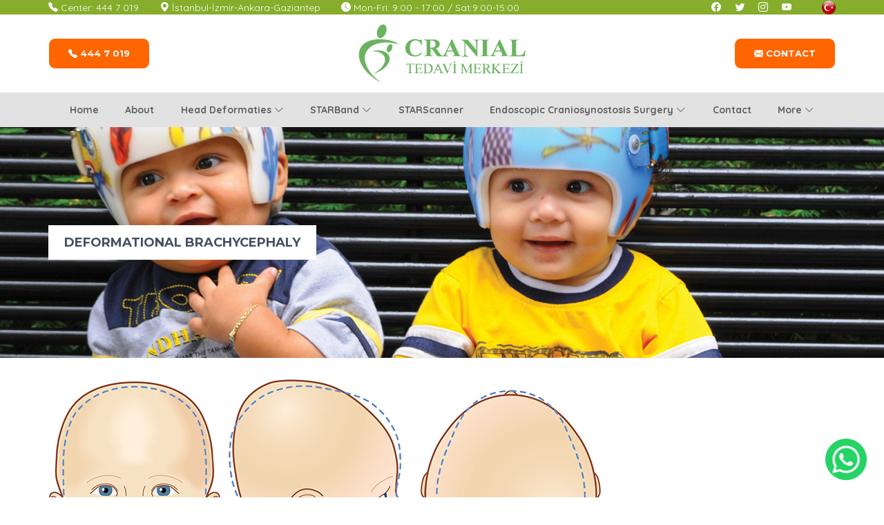

--- FILE ---
content_type: text/html
request_url: https://www.cranialtedavimerkezi.com/content/65/brakisefali-brachycephaly.html
body_size: 10571
content:


<!DOCTYPE html>
<html lang="en">
<head>

<!-- Google Tag Manager -->
<script>
(function(w,d,s,l,i){w[l]=w[l]||[];w[l].push({'gtm.start':
new Date().getTime(),event:'gtm.js'});var f=d.getElementsByTagName(s)[0],
j=d.createElement(s),dl=l!='dataLayer'?'&l='+l:'';j.async=true;j.src=
'https://www.googletagmanager.com/gtm.js?id='+i+dl;f.parentNode.insertBefore(j,f);
})(window,document,'script','dataLayer','GTM-NXBP7G5')
</script>
<!-- End Google Tag Manager -->

<!-- Required meta tags always come first -->
<meta http-equiv="Content-Type" content="text/html; charset=ISO-8859-9" />
<meta http-equiv="X-UA-Compatible" content="IE=edge">
<meta name="viewport" content="width=device-width, initial-scale=1">



<title>Deformational Brachycephaly | CRANIAL Tedavi Merkezi</title>
<meta name="keywords" content="Deformasyonel brakisefali, brakisefali, bebeklerde kafa şekil bozukluğu, kafatasi sekil bozuklugu, düz kafa sendromu, duz kafa sendromu" />
<meta name="description" content="cranial, Bebeklerde görülen plagiosefali, brakisefali (Düz Kafa/Yassı Kafa veya Yamuk Kafa Sendromu) ve kraniosinostoz kafatası şekil bozukluklarının kask ile t" />  
<base href="https://www.cranialtedavimerkezi.com" />  

<link href="https://fonts.googleapis.com/css?family=Karla:400,400italic,700italic,700" rel="stylesheet" type="text/css">
<link href="https://fonts.googleapis.com/css?family=Montserrat:400,700" rel="stylesheet" type="text/css">
<link href="https://fonts.googleapis.com/css?family=Lora:400,400italic,700,700italic" rel="stylesheet" type="text/css">
<link href="https://fonts.googleapis.com/css2?family=Quicksand:wght@300;400;500;600;700&display=swap" rel="stylesheet">
<link rel="preconnect" href="https://fonts.googleapis.com">
<link rel="preconnect" href="https://fonts.gstatic.com" crossorigin>
<link href="https://fonts.googleapis.com/css2?family=Source+Sans+Pro:wght@200;300;400;600;700;900&display=swap" rel="stylesheet">
    
<link rel="stylesheet" href="css/bootstrap.min.css">
<link rel="stylesheet" href="css/bootstrap-theme.min.css">
<link rel="stylesheet" href="https://cdn.jsdelivr.net/npm/bootstrap-icons@1.10.3/font/bootstrap-icons.css">
<link rel="stylesheet" href="vendors/bootstrap-select/css/bootstrap-select.min.css">
<link rel="stylesheet" href="css/font-awesome.min.css">
<link rel="stylesheet" href="vendors/owl.carousel/owl.carousel.css">
<link rel="stylesheet" href="vendors/magnific-popup/magnific-popup.css">
    
<link rel="stylesheet" href="css/style.css">
<link rel="stylesheet" href="css/external.css">
<link rel="stylesheet" href="css/theme.css">

<meta property="og:image" content="https://www.cranialtedavimerkezi.com/cranial.svg" />
    
<!--[if lt IE 9]>    
    <script src="js/html5shiv.min.js"></script>
    <script src="js/respond.min.js"></script>
<![endif]--> 

</head>

<body>

<!-- Google Tag Manager (noscript) -->
<noscript>
<iframe src="https://www.googletagmanager.com/ns.html?id=GTM-NXBP7G5"
height="0" width="0" style="display:none;visibility:hidden"></iframe>
</noscript>
<!-- End Google Tag Manager (noscript) -->
       

<!--<div style="width: 100%; padding: 5px; background-color: #ff7200; color: #fff; text-align: center;"><b>
  Cranial Tedavi Merkezi LTD. ŞTİ. olarak tüm şubelerimiz kuruluşumuzdan beri özenle dezenfekte edilip alkollü mendil, spray ve hand sanitizer gibi dezenfektanlar ile sterilize edilmektedir.</b>
  </div>-->

<!-- NAVBAR MENU ŞERİTİ start-->



<!-- TOPBAR-1 yeşil şerit START -->
<div class="container-fluid topbar1">
    <div class="container">
        <div class="d-inline-flex w-100 align-items-center justify-content-between">
            <div class="d-inline-flex align-items-center justify-content-start text-light">
                <div>
                    <i class="bi bi-telephone-fill"></i>
                    Center: <a href="tel:+904447019">444 7 019</a>
                </div>
                <div class="ms-5">
                    <i class="bi bi-geo-alt-fill"></i>
                    İstanbul-İzmir-Ankara-Gaziantep
                </div>
                <div class="ms-5">
                    <i class="bi bi-clock-fill"></i>
                    Mon-Fri: 9:00 - 17:00 / Sat:9:00-15:00
                </div>
            </div>
            <div>
                <div class="d-inline-flex align-items-center justify-content-between text-light">
                    <a href="https://www.facebook.com/cranialtedavimerkezi/" target="_blank">
                        <i class="bi bi-facebook px-3"></i>
                    </a>
                    <a href="https://www.twitter.com/cranialtedavime/" target="_blank">
                        <i class="bi bi-twitter px-3"></i>
                    </a>
                    <a href="https://www.instagram.com/cranialtedavimerkezi/" target="_blank">
                        <i class="bi bi-instagram px-3"></i>
                    </a>
                    <a href="https://www.youtube.com/user/cranialtedavimerlezi" target="_blank">
                        <i class="bi bi-youtube px-3"></i>
                    </a>
                </div>
                <a href="index.asp" class="ms-5">
                    <img src="images/tr.png" style="height: 20px;">
                </a>
            </div>
        </div>
    </div>
</div>

<!-- TOPBAR beyaz şerit START -->
<header class="container py-3">
    <div class="d-flex align-items-center justify-content-between">
        <a href="tel:+904447019" class="btn-primary rounded-10">
            <i class="bi bi-telephone-fill"></i>
            444 7 019
        </a>
        <a href="index_en.asp">
            <img src="images/cranial-green.svg" alt="" class="nav-image">
        </a>
        <a href="iletisim_en.asp" class="btn-primary rounded-10">
            <i class="bi bi-envelope-fill"></i>
            CONTACT
        </a>
    </div>
</header>

<!-- masaüstü menüsü -->
<nav class="navbar navbar-default navbar-static-top navbar2">
    <div class="container">
        <div class="hidden-lg hidden-md col-xs-6"><img src="logmob.png" height="40" style="margin-top:5px; margin-bottom:5px; width:125px;" /></div>
            <div class="navbar-header">
                <button type="button" class="navbar-toggle collapsed" data-toggle="collapse" data-target="#mainNav" aria-expanded="false">
                    <span class="sr-only">Toggle navigation</span>
                    <span class="icon-bar"></span>
                    <span class="icon-bar"></span>
                    <span class="icon-bar"></span>
                </button>
            </div>            
            <div class="collapse navbar-collapse" id="mainNav">                
                <ul class="nav navbar-nav w-100">
                    <li>
                        <a href="index_en.asp">home</a>
                    </li>
                    <li>
                        <a href="hakkimizda_en.asp">about</a>
                    </li>
                    <!-- KASK TEDAVİSİ (ingilizcede yok) -->
                    <!-- HEAD DEFORMITIES -->
                    <li class="dropdown">
                        <a href="#" class="dropdown-toggle" data-toggle="dropdown" role="button" aria-haspopup="true" aria-expanded="false">
                            head deformaties
                            <i class="bi bi-chevron-down"></i>
                        </a>
                        <ul class="dropdown-menu">
                            
                                <li>
                                    <a href="content/99/head-shape-abnormalities.html" >Head Shape Abnormalities</a>
                                </li>
                            
                                <li>
                                    <a href="content/66/deformational-scaphocephaly.html" >Deformational Scaphocephaly</a>
                                </li>
                            
                                <li>
                                    <a href="content/64/deformational-plagiocephaly.html" >Deformational Plagiocephaly</a>
                                </li>
                            
                                <li>
                                    <a href="content/65/deformational-brachycephaly.html" >Deformational Brachycephaly</a>
                                </li>
                            
                        </ul>
                    </li>
                    <!-- STARBAND -->
                    <li class="dropdown">
                        <a href="#" class="dropdown-toggle" data-toggle="dropdown" role="button" aria-haspopup="true" aria-expanded="false">
                            STARBand
                            <i class="bi bi-chevron-down"></i>
                        </a>
                        <ul class="dropdown-menu">
                            
                                <li>
                                    <a href="content/96/starband-cranial-remolding-orthosis.html" >STARBAND CRANIAL REMOLDING ORTHOSIS</a>
                                </li>
                            
                                <li>
                                    <a href="content/98/the-starband-protective.html" >THE STARBAND PROTECTIVE</a>
                                </li>
                            
                                <li>
                                    <a href="content/190/starband-3d.html" >STARband 3D</a>
                                </li>
                             
                        </ul>
                    </li>
                    <!-- STARSCANNER -->
                    <li>
                        <a href="content/67/starscanner.html" >STARScanner</a>
                    </li>
                    <!-- ENDOSCOPIC CRANIOSYNOSTOSIS SURGERY -->
                    <li class="dropdown">
                        <a href="#" class="dropdown-toggle" data-toggle="dropdown" role="button" aria-haspopup="true" aria-expanded="false">
                            endoscopic craniosynostosis surgery
                            <i class="bi bi-chevron-down"></i>
                        </a>
                        <ul class="dropdown-menu">
                            
                                <li>
                                    <a href="content/73/endoscopic-strip-craniectomy.html" >ENDOSCOPIC STRIP CRANIECTOMY</a>
                                </li>
                            
                                <li>
                                    <a href="content/166/What-is-craniosynostosisi.html" >WHAT IS CRANIOSYNOSTOSIS?</a>
                                </li>
                            
                                <li>
                                    <a href="content/70/coronal-suture-synostosis-(anterior-plagiocephaly).html" >CORONAL SUTURE SYNOSTOSIS (ANTERIOR PLAGIOCEPHALY)</a>
                                </li>
                            
                                <li>
                                    <a href="content/71/metopic-suture-synostosis-(trigonocephaly).html" >METOPIC SUTURE SYNOSTOSIS (TRIGONOCEPHALY)</a>
                                </li>
                            
                                <li>
                                    <a href="content/72/sagittal-suture-synostosis-(scaphocephaly).html" >SAGITTAL SUTURE SYNOSTOSIS (SCAPHOCEPHALY)</a>
                                </li>
                            
                                <li>
                                    <a href="content/69/lambdoid-suture-synostosis.html" >LAMBDOID SUTURE SYNOSTOSIS</a>
                                </li>
                            
                      </ul>
                    </li>
                    <!-- CONTACT -->
                    <li>
                        <a href="iletisim_en.asp">contact</a>
                    </li>
                    
                    <li class="dropdown ">
                        <a href="#" class="dropdown-toggle" data-toggle="dropdown" role="button" aria-haspopup="true" aria-expanded="true">
                            more
                            <i class="bi bi-chevron-down"></i>
                        </a>
                        <ul class="dropdown-menu">
                        
                            <li>
                                <a href="content/167/essential-to-know.html" >Essential To Know</a>
                            </li>
                        
                            <li>
                                <a href="content/74/preventions.html" >Preventions</a>
                            </li>
                        
                            <li>
                                <a href="content/75/prone-activity-/-exercise-(tummy-time).html" >Prone Activity / Exercise (Tummy Time)</a>
                            </li>
                        
                            <li>
                                <a href="content/76/torticollis-(twisted-neck).html" >Torticollis (Twisted Neck)</a>
                            </li>
                        
                            <li>
                                <a href="content/77/frequently-asked-Questions.html" >Frequently Asked Questions</a>
                            </li>
                        
                            <li>
                                <a href="content/78/caregivers-guide.html" >Caregiver's Guide</a>
                            </li>
                        
                            <li>
                                <a href="content/79/clinical-guide.html" >Clinical Guide</a>
                            </li>
                        
                            <li>
                                <a href="content/170/general-data-protection-regulation.html" >General Data Protection Regulation</a>
                            </li>
                        
                            <li>
                                <a href="haber_en.asp" >News</a>
                            </li>
                            <li>
                                <a href="blog_en.asp" >Blog</a>
                            </li>
                            <li>
                                <a href="musteri_en.asp" >Happy Parents</a>
                            </li>
                        </ul>
                    </li>
                </ul>
                <!-- 325.satıdaki if.in kapanışı -->
                
            </div>
        </div>
    </div>
</nav>
<!-- NAVBAR MENU ŞERİTİ end-->

<!-- 306.satıdaki if.in kapanışı -->


<section class="row page-header" style="background: url(uploads/brakisefali.jpg) no-repeat scroll center top;-webkit-background-size: cover; background-size: cover;">
    <div class="container">
        <h4>Deformational Brachycephaly</h4>
    </div>
</section>
    
<section class="row">
    <div class="container">
        <div class="row">
            <div class="col-sm-12 single-project">
                
                <p>
                    <p><img alt="Deformasyonel Brakisefali (Düz Kafa) kafanın arkasının tamamının düz (merkezi düzlük) ve aşırı geniş olmasıdır. " id="WPht6-cyaimgimage" src="../ckfinder/images/deformasyonel%2Dbrakisefali%2Dnedir.jpg" style="width:800px" /></p>

<h4>BRACHYCEPHALY</h4>

<p style="text-align:justify">Deformational Brachycephaly (Flat Head) means that the whole back of the head is flat (central flatness) and extremely wide. The forehead usually protrudes, and the back of the head is vaulted. Deformational (Symmetrical) Brachycephaly is seen in 1 out of 10 children diagnosed with a head shape abnormality.</p>

<p style="text-align:justify">Chronic conditions such as gastric reflux can lead to the flattening of an infant&rsquo;s head. This is because these conditions cause babies to lie on their backs for a long time and do not allow them to engage in prone activities. With STARband treatment, the goal is to make the central flatness disappear, and reshape the skull into a natural form.&nbsp;</p>

<p><img alt="Kafalarında düzlük olan bebeklerin genelinde, uzun süre sırtüstü yatmalarına sebep olacak ve yüzüstü aktivitede bulunmalarına izin vermeyecek Reflü (Gastric Reflux) vb. bazı değişik rahatsızlıklara bağlı geçmiş bulunmaktadır." id="WPht7-fjkimgimage" src="../ckfinder/images/asimetrik%2Dbrakisefali%2Dnedir.jpg" style="width:800px" /></p>

<h4>ASYMMETRICAL BRACHYCEPHALY</h4>

<p style="text-align:justify">Asymmetrical Brachycephaly one of the most common deformities. It is a combination of brachycephaly and plagiocephaly. The skull is extremely wide on the sides and flat on the back. One side of the back of the skull has an asymmetrical deformity. &nbsp;This asymmetrical deformity is also present in the forehead. According research, Asymmetric Brachycephaly cases come second after Deformational Plagiocephaly. With STARband, the goal is to correct the ratio of length to width as well as asymmetry in the babies&rsquo; heads.</p>

<p><img alt="Asimetrik Brakisefali oldukça sık görülen bir deformitedir." src="../ckfinder/images/brakisefali1.jpg" style="float:left; margin:5px; width:320px" /><img alt="Kafatası yanlardan aşırı geniş ve arkadan düzdür." src="../ckfinder/images/brakisefali2.jpg" style="float:left; margin:5px; width:320px" /><img alt="Aynı zamanda plagiosefalideki gibi kafanın arkasının bir tarafında düzlük/yamukluk ve zıt tarafında çıkıntının yani bir asimetrinin beraber bulunduğu bir çeşit şekil bozukluğudur." src="../ckfinder/images/brakisefali3.jpg" style="float:left; margin:5px; width:320px" /></p>

                </p>
                <br><br>
                <div class="clearfix"></div>
                
                <a href="pdf/cranial-yuzustu-aktiviteleri.pdf" target="_blank">
                    <div class="text-block row" style=" margin-bottom:25px;"> Download our "Tummy Time" booklet at www.cranialtedavimerkezi.com and follow the recommendations there. You will find it informative! (Click for Tummy Time)</div>
                </a>
            </div>
        </div>
    </div>
</section>
    
<section class="newsletter_signup style2">
    <div class="container">
        <div>
            <h4 class="section-title">GET CONTACT</h4>
            <p>Send us your number to discuss with CRANIAL Technician..</p>
        </div>
        <form action="send_en.asp"  method="post"  class="row">
            <div class="form-group col-lg-5">
                <input type="text" class="form-control" name="Ad Soyad" placeholder="Name" required="required">
            </div>
            <div class="form-group col-lg-5">
                <input type="text" class="form-control" name="Telefon" placeholder="Phone" required="required">
            </div>
            <div class="form-group col-lg-2">
                <input type="submit" value="SEND" class="btn-primary w-100 turuncuarka">
            </div>
        </form>
    </div>
</section>

<button id="scrollTopBtn" class="actived">
    <i class="bi bi-arrow-up"></i>
</button>

<!-- whatssapp butonu - SELİN 
<a target="_blank" id="whatsBtn" href="https://wa.me/905385003667?text=Merhaba! olcum icin randevu almak istiyorum!" style="bottom:30px;">
  <img src="whats.png" width="60px"/>
</a> 
-->

<!-- whatssapp butonu - DENİZ -->
<a target="_blank" id="whatsBtn" href="https://wa.me/905340853003?text=Merhaba! olcum icin randevu almak istiyorum!" style="bottom:30px;">
  <img src="whats.png" width="60px"/>
</a>


<footer class="row foooter footer2">
            <div class="container">
                <div class="row footer_sidebar">
                     
                    <div class="widget widget-recent-posts col-sm-6 col-md-3">
                        <h5 class="widget-title">ISTANBUL BRANCH</h5>
                        <p>
                         Aşık Veysel Mah. Reşneli Niyazi Sok. No: 4/96 Esenyurt, İstanbul 34510
                        </p>
                    <a href="tel:+904447019" class="btn-primary btn-outline white">444 7 019</a>
                </div>
                <!-- <div class="widget widget-recent-tweets col-sm-6 col-md-3">
                        <h5 class="widget-title">ANKARA BRANCH</h5>
                         <p>Yukarı Bahçelievler Mah. 68. Sok. Köseler Apt. No: 8 Çankaya / ANKARA</p>
                        <a href="tel:903122228081" class="btn-primary btn-outline white">+90 (312) 222 80 81</a>
                    </div>
                    <div class="widget widget-recent-tweets col-sm-6 col-md-3">
                        <h5 class="widget-title">IZMIR BRANCH</h5>
                         <p>Örnekköy Mah. 7445/1 Sok. No: 41/A

Karsiyaka Izmir/ TURKEY</p>
                        <a href="tel:902323677686" class="btn-primary btn-outline white">+90 (232) 367 76 86</a>
                    </div>-->
                    <div class="widget widget-contact col-sm-6 col-md-3">
                        <h5 class="widget-title">FREE CONSULTATION</h5>
                         <p>Find out the severity of your baby's abnormal head shape, and whether STARband treatment is required or not. Please make an appointment to evaluate the deformation with the STARscanner!</p>
                    </div>
                </div>
            </div>            
                 <div style="width:100%; background:#fff; padding-top:10px; padding-bottom:10px; color:#000; font-size:13px; font-family:'Source Sans Pro', sans-serif">
        <div class="container">All information on this site is shared for informational purposes only. All content is copyrighted by CRANIAL Tedavi Merkezi. Our cranial specialists are well educated, have technical and practical knowledge, and are experts in the field of cranial remolding orthoses. We do not initiate therapy without the consent of a pediatric specialist, or the explicit consent of the baby's family. Our field is based on a partnership with the physician, family, and cranial specialist.
        </div>
        </div>
            <div class="row copyright_area m0">
                <div class="container">
                    <div class="row">
                        <div class="col-sm-7 copyright_text">Copyright 2014 - 2024. All Rights Reserved by CRANIAL TREATMENT CENTER</div>
                        <div class="col-sm-5 footer-nav">
                            <ul class="nav">
                                <a href="http://www.maharethane.com" target="_blank"><img src="images/me-logo.svg" width="90" /></a>
                            </ul>
                        </div>
                    </div>
                </div>
            </div>
        </footer>
        
        
        
    
     
    
    <script src="js/jquery-2.1.4.min.js"></script>
    <script src="js/bootstrap.min.js"></script>
    <!--Google Map-->
    <script src="https://maps.googleapis.com/maps/api/js"></script>
    <script src="js/gmaps.min.js"></script>
    <!--Bootstrap Select-->
    <script src="vendors/bootstrap-select/js/bootstrap-select.min.js"></script>
    <!--Magnific Popup-->
    <script src="vendors/magnific-popup/jquery.magnific-popup.min.js"></script>
    <!--Owl Carousel-->
    <script src="vendors/owl.carousel/owl.carousel.min.js"></script>
    <!--CounterUp-->
    <script src="vendors/couterup/jquery.counterup.min.js"></script>
    <!--WayPoints-->
    <script src="vendors/waypoint/waypoints.min.js"></script>
    <!--Isotope & ImagesLoaded-->
    <script src="vendors/imagesloaded/imagesloaded.pkgd.min.js"></script>
    <script src="vendors/isotope/isotope.min.js"></script>
    <!--Theme Script-->    
    <script src="js/theme.js"></script>
</body>
</html>

--- FILE ---
content_type: text/css
request_url: https://www.cranialtedavimerkezi.com/css/style.css
body_size: 32653
content:
@import url("https://fonts.googleapis.com/css?family=Source+Sans+Pro:400,700&subset=latin-ext");
.m0 {
  margin: 0;
}

.p0 {
  padding: 0;
}

.w-100 {
  width: 100%;
}

body p {
  line-height: 24px;
  font-family: "Quicksand", sans-serif;
}
body section.row,
body header.row,
body footer.row {
  margin: auto;
  position: relative;
}

/*Ancore*/
a,
.btn,
button {
  outline: none;
  -webkit-transition: all 300ms linear 0s;
  transition: all 300ms linear 0s;
}
a:before,
a:after,
.btn:before,
.btn:after,
button:before,
button:after {
  -webkit-transition: all 300ms linear 0s;
  transition: all 300ms linear 0s;
}
a:focus,
a:hover,
.btn:focus,
.btn:hover,
button:focus,
button:hover {
  outline: none;
  text-decoration: none;
  -webkit-transition: all 300ms linear 0s;
  transition: all 300ms linear 0s;
}

/*Section Gap*/
.sectionGap {
  padding: 85px 0 110px;
}

/*Button*/
.btn-primary {
  padding: 0 28px;
  border: 1px solid;
  border-radius: 3px;
  font: 700 13px/43px "Montserrat", sans-serif;
  text-transform: uppercase;
  -webkit-box-shadow: none;
  box-shadow: none;
  display: inline-block;
  white-space: nowrap;
  text-shadow: none;
  text-align: center;
  -webkit-transition: all 300ms linear 0s;
  transition: all 300ms linear 0s;
}
.btn-primary.btn-outline {
  background: none;
}
.btn-primary.white.btn-outline {
  background: transparent;
}
.btn-primary.dark.btn-outline {
  background: transparent;
}
.btn-primary.btn-sm {
  padding: 0 17px;
  height: 26px;
  line-height: 24px;
  font-size: 11px;
}
.btn-primary.btn-md {
  padding: 0 19px;
  height: 34px;
  line-height: 34px;
  font-size: 13px;
}
.btn-primary.hmfw {
  min-width: 192px;
}

/*Label*/
.label,
.label.widget-title {
  font: 12px/28px "Montserrat", sans-serif;
  color: #fff;
  display: inline-block;
  padding: 0 20px;
  text-transform: uppercase;
  border-radius: 3px;
  letter-spacing: 0.1px;
  margin: 0 auto;
}

/*Fund Rises*/
.fund_raises .amount_box {
  padding-top: 15px;
  padding-bottom: 5px;
  padding-right: 30px;
  text-transform: uppercase;
}
.fund_raises .amount_box + .amount_box {
  padding-left: 30px;
  padding-right: 0;
  border-left: 1px solid;
}
.fund_raises h6 {
  font-family: "Montserrat", sans-serif;
  margin: 0;
  line-height: 1;
  margin-bottom: 5px;
}
.fund_raises h2,
.fund_raises h3 {
  font-family: "Montserrat", sans-serif;
  margin: 0;
  line-height: 1;
}
.fund_raises.style2 .amount_box {
  padding: 15px 0 0;
}
.fund_raises.style2 .amount_box + .amount_box {
  padding: 15px 0 0;
  border: none;
}
.fund_raises.style3 .amount_box {
  padding-top: 25px;
  padding-bottom: 30px;
  padding-right: 35px;
  padding-left: 35px;
}
@media (max-width: 1199px) {
  .fund_raises.style3 .amount_box {
    padding-left: 15px;
    padding-right: 15px;
  }
}
.fund_raises.style3 .amount_box + .amount_box {
  padding-left: 35px;
  padding-right: 35px;
}
@media (max-width: 1199px) {
  .fund_raises.style3 .amount_box + .amount_box {
    padding-left: 15px;
    padding-right: 15px;
  }
}
@media (max-width: 767px) {
  .fund_raises.style3 .amount_box + .amount_box {
    border: none;
    padding-top: 0;
  }
}
.fund_raises.style3 h2 {
  margin-bottom: 8px;
}
.fund_raises.style3 h2 + h6 {
  margin-top: 12px;
}

/*Fund ProgressBar*/
.progress {
  height: 5px;
  border-radius: 0;
  -webkit-box-shadow: none;
  box-shadow: none;
  margin: 0;
  overflow: visible;
}
.progress .progress-bar {
  position: relative;
  -webkit-transition-duration: 1000ms;
  transition-duration: 1000ms;
}
.progress .percentage {
  position: absolute;
  right: 0;
  -webkit-transform: translateX(50%);
  -ms-transform: translateX(50%);
  transform: translateX(50%);
  padding: 0 14px;
  border-radius: 3px;
  top: -31px;
  line-height: 24px;
  font-size: 12px;
  font-family: "Montserrat", sans-serif;
}
.progress .percentage:after {
  display: block;
  content: "";
  width: 0;
  height: 0;
  border-top: 4px solid;
  border-left: 4px solid transparent;
  border-right: 4px solid transparent;
  position: absolute;
  left: 50%;
  -webkit-transform: translateX(-50%);
  -ms-transform: translateX(-50%);
  transform: translateX(-50%);
}

/*Section Title */
.sectionTitle {
  max-width: 825px;
  margin: 0 auto;
  text-transform: uppercase;
}
.sectionTitle h3 {
  margin-top: 22px;
  line-height: 36px;
  font-family: "Montserrat", sans-serif;
  font-weight: bold;
  margin-bottom: 0;
}
@media (max-width: 767px) {
  .sectionTitle h3 {
    font-size: 20px;
    line-height: 26px;
  }
}

.page-content {
  padding: 73px 0;
}

/*--------------------------------------------------------------------------------------------*/
.navbar {
  padding: 23px 0;
  border: none;
  -webkit-box-shadow: none;
  box-shadow: none;
  margin: 0;
  -webkit-transition: all 300ms linear 0s;
  transition: all 300ms linear 0s;
}
.navbar .container .navbar-header .navbar-toggle {
  border-radius: 0;
  margin-top: 5px;
  margin-bottom: 5px;
}
.navbar .container .navbar-header .navbar-toggle[aria-expanded="false"] {
  background: #fff;
  border-color: #fff;
}
.navbar .container .navbar-header .navbar-toggle[aria-expanded="false"] span {
  background: #86ad2b;
}
.navbar .container .navbar-header .navbar-toggle[aria-expanded="true"] {
  margin-bottom: 20px;
  background: #86ad2b;
  border-color: #86ad2b;
}
.navbar .container .navbar-header .navbar-toggle[aria-expanded="true"] span {
  background: #435061;
}
.navbar .container .navbar-header .navbar-brand {
  margin-left: 0;
}
@media (max-width: 767px) {
  .navbar .container .navbar-header .navbar-brand {
    margin-left: 15px;
  }
}
.navbar .container .navbar-header .navbar-brand img {
  max-height: 37px;
}
.navbar.affix {
  position: fixed;
  top: 0;
  width: 100%;
  padding: 10px 0;
}
.navbar.affix + header,
.navbar.affix + section {
  margin-top: 91px;
}
.navbar.affix-bottom {
  position: absolute;
  width: 100%;
}

.navbar-brand {
  line-height: 45px;
  padding: 0;
  display: block;
  height: auto;
}
.navbar-brand img {
  display: inline;
}

.nav-image{
  width: 250px;
}

@media (max-width: 991px) {
 .nav-image{
  width: 120px;
}
}

@media (min-width: 969px) {
  #mainNav .navbar-nav {
    display: flex;
    align-items: center;
    justify-content: space-between;
  }
}

@media (max-width: 991px) {
  #mainNav .navbar-nav {
    margin-right: -15px;
  }
}
@media (max-width: 767px) {
  #mainNav .navbar-nav {
    margin-top: 0;
    margin-bottom: 0;
  }
}
#mainNav .navbar-nav li a {
  padding: 0 20px;
  /* font: bold 13px/45px "Montserrat", sans-serif; */
  font-family: "Quicksand", sans-serif;
  font-weight: 700;
  text-transform: capitalize;
  text-shadow: none;
}
@media (max-width: 1199px) {
  #mainNav .navbar-nav li a {
    padding: 0 15px;
  }
}
@media (max-width: 767px) {
  #mainNav .navbar-nav li a {
    line-height: 35px;
  }
}
#mainNav .navbar-nav li a:focus {
  background: none;
  -webkit-box-shadow: none;
  box-shadow: none;
}
#mainNav .navbar-nav li a + ul {
  border: none;
  padding: 15px;
  border-radius: 0;
  min-width: 254px;
  left: 0;
  -webkit-box-shadow: 0px 2px 5px 0px rgba(125, 140, 159, 0.46);
  box-shadow: 0px 2px 5px 0px rgba(125, 140, 159, 0.46);
}
@media (min-width: 1025px) {
  #mainNav .navbar-nav li a + ul {
    display: block;
    -webkit-transform: scale(1, 0);
    -ms-transform: scale(1, 0);
    transform: scale(1, 0);
    -webkit-transform-origin: top;
    -ms-transform-origin: top;
    transform-origin: top;
    -webkit-transition: all 300ms linear 0s;
    transition: all 300ms linear 0s;
    -webkit-transition-duration: 200ms;
    transition-duration: 200ms;
  }
}
#mainNav .navbar-nav li a + ul li {
  padding: 0;
  position: relative;
}
#mainNav .navbar-nav li a + ul li a {
  font-family: "Quicksand", sans-serif;
  font-weight: 700;
}
#mainNav .navbar-nav li a + ul li a:hover,
#mainNav .navbar-nav li a + ul li a:focus {
  background: none;
  -webkit-box-shadow: none;
  box-shadow: none;
}
@media (min-width: 1025px) {
  #mainNav .navbar-nav li a + ul li a + ul {
    -webkit-transform: scale(0, 1);
    -ms-transform: scale(0, 1);
    transform: scale(0, 1);
    -webkit-transform-origin: left;
    -ms-transform-origin: left;
    transform-origin: left;
    position: absolute;
    left: 100%;
    top: 0;
  }
}
#mainNav .navbar-nav li:hover > a,
#mainNav .navbar-nav li:focus > a,
#mainNav .navbar-nav li.open > a {
  background: none;
  -webkit-box-shadow: none;
  box-shadow: none;
}
@media (min-width: 1025px) {
  #mainNav .navbar-nav li:hover > a + ul,
  #mainNav .navbar-nav li:focus > a + ul,
  #mainNav .navbar-nav li.open > a + ul {
    -webkit-transform: scale(1, 1);
    -ms-transform: scale(1, 1);
    transform: scale(1, 1);
  }
}
@media (min-width: 1025px) {
  #mainNav .navbar-nav li:hover > a + ul li a + ul,
  #mainNav .navbar-nav li:focus > a + ul li a + ul,
  #mainNav .navbar-nav li.open > a + ul li a + ul {
    -webkit-transform: scale(0, 1);
    -ms-transform: scale(0, 1);
    transform: scale(0, 1);
  }
}
@media (min-width: 1025px) {
  #mainNav .navbar-nav li:hover > a + ul li:hover a + ul,
  #mainNav .navbar-nav li:hover > a + ul li.active a + ul,
  #mainNav .navbar-nav li:hover > a + ul li.open a + ul,
  #mainNav .navbar-nav li:focus > a + ul li:hover a + ul,
  #mainNav .navbar-nav li:focus > a + ul li.active a + ul,
  #mainNav .navbar-nav li:focus > a + ul li.open a + ul,
  #mainNav .navbar-nav li.open > a + ul li:hover a + ul,
  #mainNav .navbar-nav li.open > a + ul li.active a + ul,
  #mainNav .navbar-nav li.open > a + ul li.open a + ul {
    -webkit-transform: scale(1, 1);
    -ms-transform: scale(1, 1);
    transform: scale(1, 1);
  }
}
#mainNav .navbar-nav li.active a {
  background: none;
  -webkit-box-shadow: none;
  box-shadow: none;
}

.header1 {
  padding-top: 30px;
  padding-bottom: 10px;
}

.logo a {
  display: block;
  float: left;
  line-height: 45px;
}
.logo a img {
  max-height: 67px;
}

.language_picker {
  margin-left: 25px;
  padding: 6px 0;
}
.language_picker
.bootstrap-select:not([class*="col-"]):not([class*="form-control"]):not(
  .input-group-btn
) {
  width: auto;
}
.language_picker .btn-group {
  text-transform: uppercase;
}
.language_picker .btn-group .btn {
  background: none;
  -webkit-box-shadow: none;
  box-shadow: none;
  text-transform: uppercase;
  font: 700 13px/30px "Montserrat", sans-serif;
  padding: 0 12px;
  outline: none;
  border-radius: 2px;
}
.language_picker .btn-group .btn:focus {
  outline: none;
}
.language_picker .btn-group .btn .filter-option {
  width: auto;
}
.language_picker .btn-group .btn .bs-caret {
  margin-left: 12px;
}
.language_picker .btn-group .btn .caret {
  position: relative;
  margin-left: 0;
  right: 0;
  border-width: 3px 3px 0 3px;
}
.language_picker .dropdown-menu {
  z-index: 1100;
}

.emergency-contact .pull-left {
  padding-right: 20px;
  text-transform: uppercase;
}
.emergency-contact .pull-left + .pull-left {
  border-left: 1px solid;
  padding-right: 25px;
  padding-left: 20px;
}
.emergency-contact .pull-left + .pull-left h5 {
  font-size: 18px;
}
.emergency-contact .pull-left span {
  display: table-cell;
  font-size: 30px;
  padding-right: 12px;
}
.emergency-contact .pull-left span.rotate i {
  -webkit-transform: rotate(24deg);
  -ms-transform: rotate(24deg);
  transform: rotate(24deg);
}
.emergency-contact .pull-left .infos_col {
  display: table-cell;
  vertical-align: middle;
}
.emergency-contact .pull-left h6 {
  font-family: "Montserrat", sans-serif;
  font-size: 11px;
  margin: 0;
  line-height: 1.25;
}
.emergency-contact .pull-left h5 {
  font-family: "Montserrat", sans-serif;
  font-weight: 700;
  margin: 0;
  line-height: 1.25;
}
.emergency-contact .pull-left h4 {
  font-family: "Montserrat", sans-serif;
  font-weight: 700;
  margin: 0;
  line-height: 1.25;
}

/*TopBar*/
.topbar {
  text-transform: uppercase;
  font: 12px/50px "Montserrat", sans-serif;
}
@media (max-width: 479px) {
  .topbar .welcome-notice {
    width: 100%;
  }
}
@media (max-width: 767px) {
  .topbar .nav {
    margin: 0;
  }
}
@media (max-width: 479px) {
  .topbar .nav {
    width: 100%;
  }
}
@media (max-width: 767px) {
  .topbar .nav li {
    float: left;
  }
}
.topbar .nav li a {
  padding: 0 15px;
  line-height: 50px;
  font-weight: 700;
  text-shadow: none;
}
@media (max-width: 767px) {
  .topbar .nav li a {
    width: 53px;
    height: 50px;
  }
}
.topbar .nav li a i {
  margin-right: 12px;
  font-size: 14px;
}
@media (max-width: 767px) {
  .topbar .nav li a i {
    width: 53px;
  }
}
.topbar .nav li a:hover,
.topbar .nav li a:focus {
  -webkit-box-shadow: none;
  box-shadow: none;
}
.topbar .nav li.search-form form {
  position: relative;
}
.topbar .nav li.search-form form .form-control {
  line-height: 50px;
  padding: 0 15px;
  background: transparent;
  border: none;
  height: 50px;
  -webkit-box-shadow: none;
  box-shadow: none;
  font-weight: normal;
  font-size: 12px;
  width: 53px;
  -webkit-transition: all 300ms linear 0s;
  transition: all 300ms linear 0s;
}
.topbar .nav li.search-form form .form-control::-moz-placeholder {
  color: transparent;
  opacity: 1;
  transition: all 300ms linear 0s;
}
.topbar .nav li.search-form form .form-control:-ms-input-placeholder {
  color: transparent;
  transition: all 300ms linear 0s;
}
.topbar .nav li.search-form form .form-control::-webkit-input-placeholder {
  color: transparent;
  -webkit-transition: all 300ms linear 0s;
  transition: all 300ms linear 0s;
}
.topbar .nav li.search-form form .form-control:focus {
  -webkit-box-shadow: none;
  box-shadow: none;
  width: 300px;
}
@media (max-width: 479px) {
  .topbar .nav li.search-form form .form-control:focus {
    width: 224px;
  }
}
@media (max-width: 359px) {
  .topbar .nav li.search-form form .form-control:focus {
    width: 184px;
  }
}
.topbar .nav li.search-form form .form-control:focus::-moz-placeholder {
  opacity: 1;
}
.topbar .nav li.search-form form .input-group-addon {
  position: absolute;
  padding: 0;
  -webkit-box-shadow: none;
  box-shadow: none;
  background: transparent;
  border: none;
  border-radius: 0;
  font-size: 16px;
  right: 0;
  display: block;
  width: 53px;
  height: 50px;
  text-align: center;
  line-height: 50px;
}

.navbar-form {
  width: 256px;
  margin: 0;
  padding: 0;
}
.navbar-form .form-group {
  width: 203px;
  display: block;
  float: left;
}
.navbar-form .form-control {
  line-height: 50px;
  padding: 0 15px;
  border: none;
  height: 50px;
  -webkit-box-shadow: none;
  box-shadow: none;
  font-weight: 700;
  font-family: "Montserrat", sans-serif;
  font-size: 13px;
  width: 100%;
  border-radius: 0;
  -webkit-transition: all 300ms linear 0s;
  transition: all 300ms linear 0s;
}
.navbar-form .form-control::-moz-placeholder {
  opacity: 1;
  transition: all 300ms linear 0s;
}
.navbar-form .form-control:-ms-input-placeholder {
  transition: all 300ms linear 0s;
}
.navbar-form .form-control::-webkit-input-placeholder {
  -webkit-transition: all 300ms linear 0s;
  transition: all 300ms linear 0s;
}
.navbar-form .form-control:focus {
  -webkit-box-shadow: none;
  box-shadow: none;
  font-weight: 300;
}
.navbar-form .form-control:focus::-moz-placeholder {
  opacity: 1;
}
.navbar-form button {
  padding: 0;
  -webkit-box-shadow: none;
  box-shadow: none;
  border: none;
  border-radius: 0;
  font-size: 16px;
  width: 53px;
  height: 50px;
  text-align: center;
  line-height: 50px;
  text-shadow: none;
}

/*--------------------------------------------------------------------------------------------*/
.featured_events .caption {
  position: absolute;
  top: 0;
  bottom: 0;
  left: 0;
  right: 0;
  display: -webkit-flex;
  display: -moz-flex;
  display: -ms-flex;
  display: -o-flex;
  display: -webkit-box;
  display: -ms-flexbox;
  display: flex;
}
.featured_events .caption .caption_row {
  -webkit-box-flex: 1;
  -webkit-flex: 1;
  -ms-flex: 1;
  flex: 1;
  -webkit-align-self: center;
  -ms-flex-item-align: center;
  align-self: center;
}
@media (max-width: 991px) {
  .featured_events .caption {
    position: relative;
    top: 0;
    -webkit-transform: none;
    -ms-transform: none;
    transform: none;
  }
}
.featured_events .event_box {
  max-width: 380px;
}
@media (max-width: 991px) {
  .featured_events .event_box {
    max-width: 100%;
  }
}
.featured_events .owl-dots {
  display: table;
  position: absolute;
  left: 50%;
  bottom: 38px;
  -webkit-transform: translateX(-50%);
  -ms-transform: translateX(-50%);
  transform: translateX(-50%);
}
@media (max-width: 991px) {
  .featured_events .owl-dots {
    bottom: 0;
  }
}
.featured_events .owl-dots .owl-dot {
  width: 12px;
  height: 12px;
  border-radius: 100%;
  float: left;
}
.featured_events .owl-dots .owl-dot + .owl-dot {
  margin-left: 5px;
}

.featured_event_box {
  padding: 40px 37px 38px;
}
@media (max-width: 1199px) {
  .featured_event_box {
    padding: 25px;
  }
}
@media (max-width: 991px) {
  .featured_event_box {
    padding: 25px 0;
  }
}
.featured_event_box .label {
  padding: 0 15px;
}
.featured_event_box .days_left {
  font: 700 13px/28px "Montserrat", sans-serif;
}
.featured_event_box .event_meta {
  margin-bottom: 15px;
}
@media (max-width: 1199px) {
  .featured_event_box .event_meta {
    margin-bottom: 10px;
  }
}
.featured_event_box .event_link {
  margin-top: 0;
  margin-bottom: 20px;
}
@media (max-width: 1199px) {
  .featured_event_box .event_link {
    margin-bottom: 15px;
  }
}
.featured_event_box .event_link a {
  line-height: 30px;
  font-weight: 700;
  font-family: "Montserrat", sans-serif;
}
@media (max-width: 1199px) {
  .featured_event_box .event_link a {
    line-height: 24px;
  }
}
.featured_event_box p {
  font: 16px/24px "Source Sans Pro", sans-serif;
  margin-bottom: 30px;
}
@media (max-width: 1199px) {
  .featured_event_box p {
    margin-bottom: 20px;
  }
}
.featured_event_box .fund_raises {
  border-top: 0.5px solid;
  margin-bottom: 20px;
}
@media (max-width: 1199px) {
  .featured_event_box .fund_raises {
    margin-bottom: 15px;
  }
}
.featured_event_box .fund_raises .amount_box {
  width: 50%;
  padding-top: 20px;
}
@media (max-width: 1199px) {
  .featured_event_box .fund_raises .amount_box {
    padding-top: 15px;
  }
}
@media (max-width: 767px) {
  .featured_event_box .fund_raises h2 {
    font-size: 24px;
  }
}

/*--------------------------------------------------------------------------------------------*/
.donate_form {
  border-radius: 3px;
  padding: 50px;
  max-width: 700px;
  margin: 0 auto;
  position: relative;
}
@media (max-width: 767px) {
  .donate_form {
    padding: 30px;
  }
}
.donate_form button.mfp-close {
  position: absolute;
  border-radius: 100%;
  top: 25px;
  right: 25px;
  width: 20px;
  height: 20px;
  opacity: 1;
  line-height: 20px;
  font-size: 22px;
}
.donate_form h3,
.donate_form h5,
.donate_form h4 {
  font-family: "Montserrat", sans-serif;
  font-weight: 700;
  margin: 0 0 10px;
}
.donate_form h3 {
  margin: 0 0 45px;
}
.donate_form h4 {
  line-height: 1;
}
.donate_form h5 {
  margin-bottom: 20px;
}
.donate_form input[type="radio"] {
  display: none;
}
.donate_form input[type="radio"] + label {
  font-weight: normal;
  padding-left: 30px;
  margin-bottom: 45px;
  position: relative;
}
.donate_form input[type="radio"] + label:before {
  content: "";
  float: left;
  width: 18px;
  height: 18px;
  border: 1px solid;
  border-radius: 100%;
  margin-left: -30px;
}
.donate_form input[type="radio"] + label:after {
  content: "";
  display: block;
  width: 10px;
  height: 10px;
  background: transparent;
  border-radius: 100%;
  left: 4px;
  position: absolute;
  top: 4px;
  -webkit-transition: all 300ms linear 0s;
  transition: all 300ms linear 0s;
}
.donate_form input[type="radio"] + label p {
  margin-bottom: 0;
  font: 15px/24px "Source Sans Pro", sans-serif;
}
.donate_form .input-group .left {
  width: 52px;
}
.donate_form .input-group .form-control {
  height: 45px;
  -webkit-box-shadow: none;
  box-shadow: none;
}
.donate_form .input-group .form-control:not(:first-child):not(:last-child) {
  border-bottom-right-radius: 3px;
  border-top-right-radius: 3px;
}
@media (max-width: 479px) {
  .donate_form .input-group .form-control:not(:first-child):not(:last-child) {
    border-bottom-right-radius: 0;
  }
}
.donate_form .input-group .right {
  background: none;
  border: none;
  padding: 0;
  padding-left: 8px;
}
@media (max-width: 479px) {
  .donate_form .input-group .right {
    float: left;
    padding-left: 0;
    display: block;
    width: 100%;
  }
  .donate_form .input-group .right button {
    display: block;
    width: 100%;
    border-radius: 0 0 3px 0;
  }
}

/*--------------------------------------------------------------------------------------------*/
.help-process_row {
  margin-bottom: 70px;
}

.help-process {
  text-align: center;
}
.help-process .icon_box {
  line-height: 70px;
}
.help-process h5 {
  margin: 25px 0;
  line-height: 1;
  font-family: "Montserrat", sans-serif;
  text-transform: uppercase;
  font-weight: bold;
}
.help-process p {
  font: 16px/24px "Source Sans Pro", sans-serif;
  margin: 0;
}

.help-process {
  text-align: center;
}
.help-process .icon_box {
  line-height: 70px;
}
.help-process h5 {
  margin: 25px 0;
  line-height: 1;
  font-family: "Montserrat", sans-serif;
  text-transform: uppercase;
  font-weight: bold;
}
.help-process p {
  font: 16px/24px "Source Sans Pro", sans-serif;
  margin: 0;
}

.how_help .sectionTitle {
  margin-bottom: 55px;
}
.how_help .buttons {
  display: table;
  margin: 0 auto;
  text-align: center;
}
@media (max-width: 479px) {
  .how_help .buttons {
    max-width: 250px;
  }
}
.how_help .buttons a {
  float: left;
  margin-bottom: 0;
}
@media (max-width: 479px) {
  .how_help .buttons a {
    float: none;
    display: inline-block;
  }
}
.how_help .buttons a + a {
  margin-left: 20px;
}
@media (max-width: 479px) {
  .how_help .buttons a + a {
    margin-left: 0;
    margin-top: 10px;
  }
}

.how_help2.row {
  margin-top: -20px;
  z-index: 2;
}
@media (max-width: 991px) {
  .how_help2.row {
    margin-top: 0;
  }
}

/* .help-process2 {
  padding: 0 60px;
} */
/* @media (max-width: 991px) {
  .help-process2 {
    border-top: 1px solid;
  }
} */
/* @media (max-width: 767px) {
  .help-process2 {
    padding: 0 25px;
  }
} */
/* .help-process2 + .help-process2 {
  border-left: 1px solid;
} */
/* @media (max-width: 991px) {
  .help-process2 + .help-process2 {
    border-left: none;
  }
} */
.help-process2 .media-left {
  vertical-align: middle;
  padding-right: 25px;
}
.help-process2 h5 {
  margin-top: 30px;
  margin-bottom: 10px;
  font-family: "Montserrat", sans-serif;
  text-transform: uppercase;
}
.help-process2 p {
  margin-bottom: 25px;
  line-height: 21px;
}

/*How Help*/
.how_help3 {
  padding: 85px 0;
}

@media (max-width: 767px) {
  .how_help_post {
    margin-bottom: 60px;
  }
}
.how_help_post .this_title {
  margin: 30px 0 20px;
  font-family: "Montserrat", sans-serif;
  font-weight: 700;
  line-height: 36px;
}
.how_help_post p {
  font: 16px/24px "Source Sans Pro", sans-serif;
  margin-bottom: 40px;
}

.help-process3 {
  margin-top: 20px;
}
.help-process3 .media-left {
  padding-right: 20px;
}
.help-process3 .media-left span {
  display: block;
  width: 70px;
  text-align: center;
}
.help-process3 h5 {
  font-family: "Montserrat", sans-serif;
  text-transform: uppercase;
  font-weight: 700;
  margin: 0 0 15px;
}
.help-process3 p {
  font: 16px/24px "Source Sans Pro", sans-serif;
  margin-bottom: 20px;
}

/*--------------------------------------------------------------------------------------------*/
.upcoming_recent_events {
  padding-top: 50px;
}
.upcoming_recent_events .sectionTitle {
  margin-bottom: 45px;
}
.upcoming_recent_events.style2 {
  padding-bottom: 20px;
}

.upcoming_events {
  padding: 15px;
  text-transform: uppercase;
}
@media (max-width: 767px) {
  .upcoming_events {
    /* max-width: 400px; */
    margin: 0 auto;
  }
}
.upcoming_events .event_cover_photo {
  position: relative;
  margin: 0;
}
.upcoming_events .event_cover_photo img {
  width: 100%;
}
.upcoming_events .event_cover_photo .upcoming_label {
  position: absolute;
  top: 20px;
  right: 20px;
}
.upcoming_events .event_cover_photo .event_time_loc {
  position: absolute;
  bottom: 0;
  left: 0;
  right: 0;
  line-height: 30px;
  margin: 0;
  text-align: center;
  font-family: "Montserrat", sans-serif;
  font-weight: 700;
  -webkit-transition: all 300ms linear 0s;
  transition: all 300ms linear 0s;
}
@media (max-width: 599px) {
  .upcoming_events .event_cover_photo .event_time_loc {
    line-height: 20px;
    padding: 5px 15px;
  }
}
.upcoming_events .event_cover_photo .event_time_loc .by {
  margin-right: 15px;
}
@media (max-width: 767px) {
  .upcoming_events .event_cover_photo .event_time_loc .by {
    margin-right: 0;
  }
  .upcoming_events .event_cover_photo .event_time_loc .by:after {
    content: ",";
    display: inline-block;
  }
}
@media (max-width: 767px) {
  .upcoming_events .event_cover_photo .event_time_loc .date_time:after {
    content: ",";
    display: inline-block;
  }
}
.upcoming_events .event_cover_photo .event_time_loc .loc {
  margin-left: 15px;
}
@media (max-width: 767px) {
  .upcoming_events .event_cover_photo .event_time_loc .loc {
    margin-left: 0;
  }
}
.upcoming_events .event_title {
  font-weight: bold;
  font-family: "Montserrat", sans-serif;
  line-height: 21px;
  margin-top: 20px;
  margin-bottom: 0;
  font-size: 16px;
}

@media (max-width: 767px) {
  .upcoming_events .event_title {
   font-size: 12px;
 }
}
.upcoming_events .event_summery {
  font: 16px/24px "Source Sans Pro", sans-serif;
  text-transform: none;
  margin-bottom: 0;
}
.upcoming_events.style2 .event_summery {
  margin: 20px 0 25px;
}
.upcoming_events.col-md-6 .event_cover_photo .event_time_loc {
  line-height: 39px;
}
@media (max-width: 767px) {
  .upcoming_events.col-md-6 .event_cover_photo .event_time_loc {
    line-height: 20px;
    padding: 5px 20px;
  }
}
.upcoming_events.col-md-6 .event_title {
  margin: 35px 0 20px;
  font-size: 16px;
  line-height: 1.25;
}
@media (max-width: 599px) {
  .upcoming_events.col-md-6 .event_title {
    margin-top: 15px;
  }
}

/*--------------------------------------------------------------------------------------------*/
.recent_products {
  padding: 78px 0 98px;
}
.recent_products .sectionTitle {
  margin-bottom: 40px;
}

@media (max-width: 699px) {
  .recent_product_carosel {
    max-width: 360px;
    margin: 0 auto;
  }
}
.recent_product_carosel .owl-dots {
  display: table;
  position: relative;
  margin: 13px auto 0;
}
.recent_product_carosel .owl-dots .owl-dot {
  width: 12px;
  height: 12px;
  border-radius: 100%;
  float: left;
}
.recent_product_carosel .owl-dots .owl-dot + .owl-dot {
  margin-left: 8px;
}
.recent_product_carosel .owl-dots .owl-dot.active {
  background: #435061;
}

/*--------------------------------------------------------------------------------------------*/
.quotes_row {
  padding: 50px 0;
}
.quotes_row:before {
  content: "";
  display: block;
  position: absolute;
  top: 0;
  left: 0;
  right: 0;
  bottom: 0;
  background: url(../images/world-map.png) repeat fixed center center;
  opacity: 0.12;
  z-index: 0;
}
.quotes_row .container {
  position: relative;
  z-index: 1;
}
.quotes_row .sectionTitle {
  margin-bottom: 55px;
}
.quotes_row.style2 {
  background: #86ad2b;
}

.quotation_block {
  padding: 15px;
}
.quotation_block .quote_block {
  padding: 35px 35px 55px;
  margin: 0 0 40px;
  letter-spacing: -0.1px;
  position: relative;
}
@media (max-width: 1199px) {
  .quotation_block .quote_block {
    padding: 20px 20px 40px;
  }
}
.quotation_block .quote_block:after {
  content: "";
  display: block;
  position: absolute;
  left: 50%;
  -webkit-transform: translateX(-50%);
  -ms-transform: translateX(-50%);
  transform: translateX(-50%);
  bottom: -10px;
  width: 0;
  height: 0;
  border-top: 10px solid;
  border-left: 9px solid transparent;
  border-right: 9px solid transparent;
}
.quotation_block .quote_block .quote_sign {
  font-family: "Lora", serif;
  font-size: 72px;
  letter-spacing: 0.25px;
  line-height: 40px;
  height: 40px;
  display: block;
  padding-top: 18px;
}
.quotation_block .quote_block p {
  margin-bottom: 0;
  font: italic 18px/27px "Source Sans Pro", sans-serif;
}
@media (max-width: 1199px) {
  .quotation_block .quote_block p {
    font-size: 16px;
    line-height: 24px;
  }
}
.quotation_block h5 {
  font-family: "Montserrat", sans-serif;
  font-weight: bold;
  text-transform: uppercase;
  margin: 0;
  line-height: 24px;
}
.quotation_block h6 {
  font-family: "Montserrat", sans-serif;
  font-weight: bold;
  text-transform: uppercase;
  margin: 0;
  line-height: 24px;
}

/*--------------------------------------------------------------------------------------------*/
.beVolunteer {
  padding: 49px 0;
  background: url(../images/cranial-ucetsiz-randevu-al.jpg) no-repeat fixed
  center 0;
  -webkit-background-size: cover;
  background-size: cover;
}
.beVolunteer.sponsor_variation {
  background-image: url(http://img7.mynet.com/galeri/2016/02/29/115015841/6299874-600x406.jpg);
}

.beVolunteerBox {
  width: 90%;
  max-width: 800px;
  border-radius: 10px;
  padding: 45px;
}
@media (max-width: 479px) {
  .beVolunteerBox {
    padding: 30px;
  }
}
.beVolunteerBox .sectionTitle h3 {
  margin-top: 15px;
}
.beVolunteerBox p {
  font: 16px/24px "Source Sans Pro", sans-serif;
  margin: 20px 0 25px;
}

.beVolunteer2 {
  overflow: hidden;
}
.beVolunteer2 .container {
  padding: 35px 15px;
  position: relative;
}
.beVolunteer2 .container:before {
  content: "";
  display: block;
  position: absolute;
  top: 17px;
  left: -159px;
  background: url(../images/smile.png) no-repeat scroll 0 0;
  width: 138px;
  height: 138px;
}
@media (max-width: 1199px) {
  .beVolunteer2 .container:before {
    left: -80px;
  }
}
@media (max-width: 767px) {
  .beVolunteer2 .container:before {
    left: 50%;
    -webkit-transform: translateX(-50%);
    -ms-transform: translateX(-50%);
    transform: translateX(-50%);
  }
}
.beVolunteer2 h3 {
  margin: 0;
  color: #fff;
  text-transform: uppercase;
  font-weight: 700;
  font-family: "Montserrat", sans-serif;
  letter-spacing: -0.2px;
  line-height: 48px;
}
@media (max-width: 1199px) {
  .beVolunteer2 h3 {
    line-height: 30px;
  }
}
.beVolunteer2 p {
  padding: 0 20px;
  margin: 0;
  font-size: 16px;
}
@media (max-width: 1199px) {
  .beVolunteer2 p {
    padding: 0;
  }
}
@media (max-width: 767px) {
  .beVolunteer2 .text-right {
    text-align: left;
    padding-top: 20px;
  }
}

/*--------------------------------------------------------------------------------------------*/
.latest_news {
  padding: 50px 0;
}
.latest_news .sectionTitle {
  margin-bottom: 50px;
}

.latest-post {
  padding: 15px;
}
@media (max-width: 767px) {
  .latest-post {
    max-width: 400px;
    margin: 0 auto;
  }
}
.latest-post .featured_cont {
  max-height: 243px;
  position: relative;
}

.latest-post .featured_cont button{
   position: absolute;
  right: 5px;
  bottom: 5px;
  z-index: 99;
  background-color: white;
}

.latest-post .featured_cont button:hover{
  color: #86ad2b;
}

.latest-post .featured_cont img {
  max-width: 100%;
}
.latest-post .featured_cont i {
  position: absolute;
  font-size: 36px;
  top: 50%;
  left: 50%;
  -webkit-transform: translate(-50%, -50%);
  -ms-transform: translate(-50%, -50%);
  transform: translate(-50%, -50%);
}
.latest-post .post-title {
  font-family: "Montserrat", sans-serif;
  line-height: 21px;
  font-weight: bold;
  text-transform: uppercase;
  padding: 5px;
  margin: 0;
  font-size: 16px;
  background-color: #e2e2e2;
  color: black;
}

@media (max-width: 767px) {
  .latest-post .post-title {
    font-size: 12px;
  }
}
.latest-post .post-meta {
  font-family: "Montserrat", sans-serif;
  line-height: 21px;
  font-weight: bold;
  text-transform: uppercase;
  display: block;
  margin: 0 0 15px;
}
.latest-post .post-meta a {
  display: inline-block;
}
.latest-post .post-meta a + a {
  margin-left: 15px;
}
.latest-post .post-meta .tag-name + .tag-name {
  margin-left: 0px;
}
.latest-post .post-excerpts {
  font: 15px/24px "Source Sans Pro", sans-serif;
  margin-bottom: 20px;
}
.latest-post.media {
  padding: 30px 0;
}
.latest-post.media:first-child {
  padding-top: 0;
}
.latest-post.media + .media {
  margin-top: 0;
  border-top: 1px solid;
}
.latest-post.media .featured_cont {
  padding-left: 30px;
}
@media (max-width: 767px) {
  .latest-post.media .featured_cont {
    display: block;
    padding: 20px 0 0;
    max-height: none;
  }
}
.latest-post.media .featured_cont a {
  display: block;
  width: 263px;
  height: 163px;
  position: relative;
}
.latest-post.media .post-title {
  margin-top: 0;
  line-height: 27px;
}
.latest-post.media .post-meta {
  margin: 0 0 20px;
}
.latest-post.media .post-excerpts {
  margin-bottom: 25px;
}

/*--------------------------------------------------------------------------------------------*/
.sponsor_banner {
  padding: 75px 0;
}
.sponsor_banner:before {
  content: "";
  display: block;
  position: absolute;
  top: 0;
  left: 0;
  right: 0;
  bottom: 0;
  background: url(http://img7.mynet.com/galeri/2016/02/29/115015841/6299874-600x406.jpg)
  repeat fixed center center;
  opacity: 0.1;
  z-index: 0;
}
.sponsor_banner .container {
  max-width: 570px;
  position: relative;
  z-index: 1;
}
.sponsor_banner p {
  font: 16px/24px "Source Sans Pro", sans-serif;
  margin: 22px 0 40px;
}
.sponsor_banner .btn-primary + .btn-primary {
  margin-left: 18px;
}
@media (max-width: 479px) {
  .sponsor_banner .btn-primary + .btn-primary {
    margin-left: 0;
    margin-top: 10px;
  }
}
.sponsor_banner.style2:before {
  opacity: 0.9;
  background-image: url(../images/starscanner-tedavi.jpg);
}
.sponsor_banner.style2 .container {
  width: 90%;
  max-width: 800px;
  border-radius: 10px;
  padding: 30px;
  background-color: rgba(255, 255, 255, 0.7);
}

/*--------------------------------------------------------------------------------------------*/
.newsletter_signup {
  padding: 20px 0;
  position: relative;
  background-color: white;
  border-top: 3px solid #86ad2b;
  border-bottom: 3px solid #86ad2b;
}
.newsletter_signup .form-control {
  height: 43px;
}
/* .newsletter_signup h4 {
  margin: 0 0 3px;
  font-family: "Quicksand", sans-serif;
  font-weight: bold;
  line-height: 1;
} */
.newsletter_signup p {
  margin-top: 10px !important;
  margin-bottom: 30px !important;
  text-align: center;
}
@media (max-width: 767px) {
  .newsletter_signup p {
    margin-bottom: 10px;
  }
}
.newsletter_signup.style2 {
  overflow: hidden;
}
.newsletter_signup.style2:before {
  font-family: "FontAwesome";
  content: "\f003";
  font-size: 172px;
  display: block;
  opacity: 0.2;
  position: absolute;
  right: -35px;
  top: -3px;
  line-height: 1;
}
.newsletter_signup.style3 {
  overflow: hidden;
}
.newsletter_signup.style3 .container {
  position: relative;
}
.newsletter_signup.style3 .container:before {
  font-family: "FontAwesome";
  content: "\f003";
  font-size: 172px;
  display: block;
  color: #262d36;
  opacity: 0.2;
  position: absolute;
  right: -210px;
  top: -41px;
  line-height: 1;
}

.newsletter_signup_form .form-control {
  border-radius: 2px;
  width: 260px;
  font: 16px/24px "Source Sans Pro", sans-serif;
  padding: 9px 15px;
  height: 42px;
  border: none;
  float: left;
  -webkit-box-shadow: none;
  box-shadow: none;
  margin-right: 11px;
}
@media (max-width: 1199px) {
  .newsletter_signup_form .form-control {
    width: 256px;
    margin-bottom: 10px;
  }
}
.newsletter_signup_form .form-control::-moz-placeholder {
  opacity: 1;
}
.newsletter_signup_form .form-control:focus {
  -webkit-box-shadow: none;
  box-shadow: none;
}
.newsletter_signup_form .btn-primary {
  line-height: 40px;
}

/*--------------------------------------------------------------------------------------------*/
.footer {
  overflow: hidden;
}

.footer_sidebar {
  padding: 30px 0;
}
.footer_sidebar .widget-title {
  margin-bottom: 30px;
}
.footer_sidebar h5.widget-title {
  text-transform: uppercase;
  font-family: "Montserrat", sans-serif;
  margin-top: 0;
}
@media (max-width: 991px) {
  .footer_sidebar .widget {
    margin-bottom: 20px;
  }
}
.footer_sidebar .widget p {
  font: 16px/24px "Source Sans Pro", sans-serif;
  margin-bottom: 2px;
}
.footer_sidebar .widget .btn-primary {
  margin-top: 25px;
  min-width: 193px;
}
.footer_sidebar .recent-posts li {
  padding: 10px 0;
}
.footer_sidebar .recent-posts li a {
  padding: 0;
  font: 13px/21px "Montserrat", sans-serif;
  text-transform: uppercase;
}
.footer_sidebar .recent-posts li a:hover,
.footer_sidebar .recent-posts li a:focus {
  background: none;
}
.footer_sidebar .recent-posts li + li {
  border-top: 1px solid;
}
.footer_sidebar .recent-posts li:first-child {
  padding-top: 0;
}
.footer_sidebar .recent-posts li:last-child {
  padding-bottom: 0;
}
.footer_sidebar .tweet p {
  margin-bottom: 0;
}
.footer_sidebar address {
  font: 16px/24px "Source Sans Pro", sans-serif;
}

.copyright_area {
  font: 16px/24px "Source Sans Pro", sans-serif;
}
.copyright_area .copy_inner {
  padding: 23px 0;
  position: relative;
}
.copyright_area .copy_inner:before {
  content: "";
  width: -webkit-calc(100% - 30px);
  width: calc(100% - 30px);
  left: 15px;
  display: block;
  height: 1px;
  position: absolute;
  top: 0;
}
.copyright_area .nav {
  float: right;
}
.copyright_area .nav li {
  float: left;
}
@media (max-width: 991px) {
  .copyright_area .nav li {
    float: none;
    text-align: right;
  }
}
@media (max-width: 767px) {
  .copyright_area .nav li {
    float: left;
    text-align: left;
    margin-top: 15px;
  }
}
@media (max-width: 479px) {
  .copyright_area .nav li {
    float: none;
    text-align: left;
  }
}
.copyright_area .nav li + li {
  margin-left: 12px;
}
@media (max-width: 991px) {
  .copyright_area .nav li + li {
    margin-left: 0;
  }
}
@media (max-width: 767px) {
  .copyright_area .nav li + li {
    margin-left: 10px;
  }
}
@media (max-width: 479px) {
  .copyright_area .nav li + li {
    margin-left: 0;
    margin-top: 0;
  }
}
.copyright_area .nav li a {
  padding: 0;
}
.copyright_area .nav li a:hover,
.copyright_area .nav li a:focus {
  background: none;
}

.footer2 .copyright_area .copy_inner {
  border: none;
}
.footer2 .copyright_area .copy_inner:before {
  display: none;
}

/*--------------------------------------------------------------------------------------------*/
/*Navbar 2*/
.navbar2 {
  padding: 0;
}
@media (max-width: 767px) {
  .navbar2 #mainNav {
    padding: 10px;
    height: 388px;
  }
}
.navbar2 #mainNav .nav {
  margin: 0;
}
.navbar2 #mainNav .nav li a {
  line-height: 50px;
  text-shadow: none;
  padding: 0 8px;
}
.navbar2 #mainNav .nav li .dropdown-menu li {
  float: none;
  display: block;
}
.navbar2 .navbar-right li {
  float: left;
}
@media (max-width: 991px) {
  .navbar2 .navbar-right li {
    display: none;
  }
}
@media (max-width: 991px) {
  .navbar2 .navbar-right li.dropdown {
    display: block;
  }
}
.navbar2 .navbar-right li a {
  font-size: 16px;
}
.navbar2 .navbar-right li .dropdown-menu {
  padding: 20px;
  margin: 0;
  border-radius: 0;
  width: 300px;
  border: none;
}
@media (max-width: 767px) {
  .navbar2 .navbar-right li .dropdown-menu {
    width: 100%;
    -webkit-box-shadow: none;
    box-shadow: none;
  }
}
.navbar2 .navbar-right li:last-child a {
  font-size: 18px;
}
.navbar2 .search_form .form-control {
  border-radius: 0;
  height: 40px;
  border: none;
  -webkit-box-shadow: none;
  box-shadow: none;
}
.navbar2 .search_form .form-control::-moz-placeholder {
  opacity: 1;
}
.navbar2 .search_form .form-control:focus {
  -webkit-box-shadow: none;
  box-shadow: none;
}
.navbar2.affix {
  padding: 0;
}
.navbar2.affix + header,
.navbar2.affix + section {
  margin-top: 50px;
}

/*Navbar 3*/
.navbar3 {
  background: none;
  position: absolute;
  width: 100%;
}
@media (max-width: 767px) {
  .navbar3 #mainNav {
    background: #91a1b4;
  }
}
.navbar3 #mainNav .navbar-nav li .dropdown-menu li {
  float: none;
  display: block;
}
.navbar3.affix + header,
.navbar3.affix + section {
  margin-top: 0;
}

/*--------------------------------------------------------------------------------------------*/
.featured_news .caption {
  position: absolute;
  top: 40%;
  -webkit-transform: translateY(-50%);
  -ms-transform: translateY(-50%);
  transform: translateY(-50%);
  left: 0;
  right: 0;
}
@media (max-width: 991px) {
  .featured_news .caption {
    top: 50%;
  }
}
@media (max-width: 767px) {
  .featured_news .caption {
    top: 0;
    -webkit-transform: none;
    -ms-transform: none;
    transform: none;
    position: relative;
    background: #fff;
    padding: 40px 0;
  }
}
.featured_news .news-title {
  margin: 25px 0;
}
@media (max-width: 1199px) {
  .featured_news .news-title {
    margin: 20px 0 10px;
  }
}
.featured_news .news-title a {
  line-height: 32px;
  font-family: "Montserrat", sans-serif;
  font-weight: 700;
  text-transform: uppercase;
}
.featured_news p {
  font: 16px/24px "Source Sans Pro", sans-serif;
  opacity: 0.72;
  margin-bottom: 35px;
}
@media (max-width: 1199px) {
  .featured_news p {
    margin-bottom: 10px;
  }
}
.featured_news .owl-dots {
  display: table;
  position: absolute;
  left: 50%;
  bottom: 40px;
  -webkit-transform: translateX(-50%);
  -ms-transform: translateX(-50%);
  transform: translateX(-50%);
}
@media (max-width: 991px) {
  .featured_news .owl-dots {
    bottom: 20px;
  }
}
.featured_news .owl-dots .owl-dot {
  width: 12px;
  height: 12px;
  border-radius: 100%;
  float: left;
}
.featured_news .owl-dots .owl-dot + .owl-dot {
  margin-left: 5px;
}

/*--------------------------------------------------------------------------------------------*/
.page-wrapper {
  max-width: 1333px;
  margin: 0 auto;
}

/*--------------------------------------------------------------------------------------------*/
/* .our_causes {
  padding: 40px 0;
} */
.our_causes .sectionTitle {
  margin-bottom: 35px;
}

.our_recent_cause {
  padding: 15px;
}

.our_casuses {
  padding: 70px 0 80px;
}
.our_casuses .sectionTitle {
  margin-bottom: 30px;
}
.our_casuses.style3 {
  background: none;
}

@media (max-width: 699px) {
  .causes_carousel {
    max-width: 400px;
    margin: 0 auto;
  }
}
.causes_carousel .item {
  padding: 15px;
}
@media (max-width: 479px) {
  .causes_carousel .item {
    padding: 5px;
  }
}
.causes_carousel .item .item {
  padding: 0;
}
.causes_carousel .item .carousel-indicators {
  bottom: 20px;
  margin-bottom: 0;
  display: table;
  width: auto;
  margin-left: auto;
  -webkit-transform: translateX(-50%);
  -ms-transform: translateX(-50%);
  transform: translateX(-50%);
}
.causes_carousel .item .carousel-indicators li {
  width: 12px;
  height: 12px;
  border: none;
  margin: 0;
  float: left;
}
.causes_carousel .item .carousel-indicators li + li {
  margin-left: 8px;
}
.causes_carousel .item .images_row {
  text-align: center;
  overflow: hidden;
  position: relative;
  z-index: 0;
}
.causes_carousel .item .images_row img {
  -webkit-transition: all 300ms linear 0s;
  transition: all 300ms linear 0s;
}
.causes_carousel .item .images_row a.btn-primary {
  position: absolute;
  bottom: -50%;
  left: 50%;
  -webkit-transform: translateX(-50%) translateY(50%);
  -ms-transform: translateX(-50%) translateY(50%);
  transform: translateX(-50%) translateY(50%);
  z-index: 10;
  -webkit-transition: all 300ms linear 0s;
  transition: all 300ms linear 0s;
}
.causes_carousel .item .cause_excepts {
  padding: 30px;
}
.causes_carousel .item .fund_raises .amount_box {
  width: 50%;
}
.causes_carousel .item .cuase_title {
  margin: 0 0 20px;
}
.causes_carousel .item .cuase_title a {
  font: 700 16px/1.25 "Montserrat", sans-serif;
}
.causes_carousel .item p {
  font: 16px/24px "Source Sans Pro", sans-serif;
  margin-bottom: 50px;
}
.causes_carousel .item:hover .images_row img,
.causes_carousel .item:focus .images_row img {
  opacity: 0.3;
}
.causes_carousel .item:hover .images_row a.btn-primary,
.causes_carousel .item:focus .images_row a.btn-primary {
  bottom: 50%;
}
.causes_carousel .owl-dots {
  display: table;
  position: relative;
  margin: 13px auto 0;
}
.causes_carousel .owl-dots .owl-dot {
  width: 12px;
  height: 12px;
  border-radius: 100%;
  float: left;
}
.causes_carousel .owl-dots .owl-dot + .owl-dot {
  margin-left: 8px;
}

.cause_imgs .owl-dots {
  display: table;
  position: absolute;
  bottom: 40px;
  left: 50%;
  -webkit-transform: translateX(-50%);
  -ms-transform: translateX(-50%);
  transform: translateX(-50%);
}
.cause_imgs .owl-dots .owl-dot {
  width: 12px;
  height: 12px;
  border-radius: 100%;
  float: left;
}
.cause_imgs .owl-dots .owl-dot + .owl-dot {
  margin-left: 8px;
}

.featured_recent_cause {
  padding: 15px;
}
@media (max-width: 767px) {
  .featured_recent_cause {
    max-width: 100%;
    margin: 0 auto;
  }
}
@media (max-width: 991px) {
  .featured_recent_cause .event_box {
    padding: 25px;
  }
}

.recent_cause {
  padding: 15px;
  text-align: center;
}

.recent_cause p {
  min-height: 60px;
}

@media (max-width: 767px) {
  .recent_cause {
    max-width: 360px;
    margin: 0 auto;
  }
}
.recent_cause img {
  margin-bottom: 10px;
  border-radius: 10px;
}
.recent_cause .cause_desc {
  position: absolute;
  padding: 0 35px;
  top: 223px;
  left: 0;
  width: 100%;
  -webkit-transition: all 300ms linear 0s;
  transition: all 300ms linear 0s;
}
@media (max-width: 767px) {
  .recent_cause .cause_desc {
    padding: 0 10px;
  }
}
.recent_cause h5 {
  line-height: 40px;
  text-transform: uppercase;
  margin: 0 0 10px;
}
.recent_cause p {
  margin-bottom: 10px;
}
.recent_cause .inner {
  position: relative;
  overflow: hidden;
}
.recent_cause .inner:hover .cause_desc {
  top: 0;
  padding-top: 25px;
  padding-bottom: 45px;
}

/*--------------------------------------------------------------------------------------------*/
.page-header {
  background: url(http://img7.mynet.com/galeri/2016/02/29/115015841/6299874-600x406.jpg)
  no-repeat scroll center top;
  text-transform: uppercase;
  -webkit-background-size: cover;
  background-size: cover;
  padding-bottom: 0;
}
.page-header h4 {
  float: left;
  padding: 0 23px;
  line-height: 50px;
  font-family: "Montserrat", sans-serif;
  font-weight: bold;
  margin: 142px 0;
}
@media (max-width: 1199px) {
  .page-header h4 {
    margin: 100px 0;
  }
}
@media (max-width: 991px) {
  .page-header h4 {
    margin: 60px 0;
  }
}
@media (max-width: 767px) {
  .page-header h4 {
    margin: 40px 0;
  }
}

/*--------------------------------------------------------------------------------------------*/
.content_404 {
  padding: 145px 0 135px;
}
@media (max-width: 767px) {
  .content_404 {
    padding: 45px 0;
  }
}

.error_message {
  text-align: center;
  text-transform: uppercase;
}
.error_message .error_no {
  font-size: 212px;
  font-family: "Montserrat", sans-serif;
  line-height: 212px;
  font-weight: 700;
  margin: 0;
}
@media (max-width: 767px) {
  .error_message .error_no {
    font-size: 150px;
    line-height: 150px;
  }
}
.error_message .error_details {
  margin: 0 0 70px;
  font-size: 32px;
  font-family: "Montserrat", sans-serif;
  font-weight: 700;
  line-height: 1;
}
@media (max-width: 767px) {
  .error_message .error_details {
    margin-bottom: 30px;
  }
}
.error_message .buttons {
  margin-bottom: 135px;
}
@media (max-width: 767px) {
  .error_message .buttons {
    margin-bottom: 0;
  }
}
.error_message .buttons .btn-primary + .btn-primary {
  margin-left: 15px;
}

.address_box {
  text-transform: lowercase;
  background-color: #86ad2b;
  border-radius: 10px;
}
.address_box .inner {
  margin: 0;
  padding: 42px;
}
@media (max-width: 991px) {
  .address_box .inner {
    padding: 25px;
  }
}
.address_box h3 {
  margin-top: 0;
  margin-bottom: 20px;
  font-weight: 700;
}
.address_box address {
  font-weight: 700;
  line-height: 30px;
  margin-bottom: 0;
}
.address_box address a {
  text-decoration: underline;
  display: block;
  margin-top: 10px;
}
.address_box .fa-question {
  width: 123px;
  height: 123px;
  line-height: 123px;
  border-radius: 100%;
  font-size: 72px;
  margin-top: 12px;
  margin-bottom: 35px;
}
.address_box p {
  font: 17px/30px "Source Sans Pro", sans-serif;
  letter-spacing: -0.1px;
  color: #6e7c8d;
  text-transform: none;
  margin-bottom: 25px;
}
.address_box.row + .address_box {
  margin-top: 25px;
}

/*--------------------------------------------------------------------------------------------*/
.contact_page_title {
  font-family: "Montserrat", sans-serif;
  font-weight: 700;
  margin: 0 0 30px;
  text-transform: uppercase;
}
.contact_page_title.map-title {
  margin-bottom: 25px;
}

.contact_page_para {
  font: 21px/30px "Source Sans Pro", sans-serif;
  letter-spacing: -0.1px;
  margin-bottom: 30px;
}

.contact-form {
  margin-bottom: 53px;
}
.contact-form .form-control {
  border: 1px solid;
  border-radius: 2px;
  max-width: 322px;
  height: 44px;
  line-height: 30px;
  margin-bottom: 20px;
  padding-top: 7px;
  padding-bottom: 7px;
  -webkit-box-shadow: none;
  box-shadow: none;
}
.contact-form .form-control::-moz-placeholder {
  opacity: 1;
}
.contact-form .form-control:focus {
  -webkit-box-shadow: none;
  box-shadow: none;
}
.contact-form textarea.form-control {
  max-width: 462px;
  height: 164px;
  resize: none;
}

#mapBox {
  height: 343px;
}

/*--------------------------------------------------------------------------------------------*/
.team_members_row {
  margin-bottom: 80px;
}

.board_head {
  position: relative;
}
@media (max-width: 767px) {
  .board_head {
    text-align: center;
    margin-bottom: 30px;
  }
}
@media (max-width: 767px) {
  .board_head img {
    display: inline-block;
  }
}
.board_head .memberIntro {
  position: absolute;
  bottom: 0;
  left: 0;
  right: 0;
  padding: 20px;
  text-transform: uppercase;
}
.board_head h3,
.board_head h6 {
  margin: 0;
  font-family: "Montserrat", sans-serif;
  line-height: 30px;
  font-weight: 700;
}
.board_head h6 {
  line-height: 1.2;
}

.team_page_title {
  font-family: "Montserrat", sans-serif;
  font-weight: 700;
  line-height: 1;
  margin: 10px 0 15px;
  text-transform: uppercase;
}

.team_page_para {
  font: 21px/30px "Source Sans Pro", sans-serif;
  color: #91a1b4;
  letter-spacing: -0.1px;
  min-height: 100px;
  margin-bottom: 0;
}
.team_page_para.about_var {
  min-height: auto;
}

.team_member {
  padding: 15px;
  text-transform: uppercase;
}
@media (max-width: 1199px) {
  .team_member {
    height: auto;
  }
}
@media (max-width: 767px) {
  .team_member {
    min-height: 220px;
  }
}
@media (max-width: 479px) {
  .team_member {
    width: 50%;
  }
}
.team_member.col-md-2 {
  height: auto;
}
.team_member h4 {
  font: 16px/1 "Montserrat", sans-serif;
  margin: 20px 0 15px;
  font-weight: 700;
}
@media (max-width: 767px) {
  .team_member h4 {
    font-size: 14px;
    margin-bottom: 10px;
  }
}
.team_member h6 {
  font: 11px/1 "Montserrat", sans-serif;
  font-weight: 700;
  margin: 0;
}

.volunteer_row {
  margin-bottom: 60px;
}

/*--------------------------------------------------------------------------------------------*/
#good_cause .carousel-caption {
  bottom: 150px;
  padding: 0;
}
@media (max-width: 1199px) {
  #good_cause .carousel-caption {
    bottom: 90px;
  }
}
@media (max-width: 991px) {
  #good_cause .carousel-caption {
    bottom: 50px;
  }
}
@media (max-width: 767px) {
  #good_cause .carousel-caption {
    bottom: 0;
    position: relative;
    left: auto;
    right: auto;
    background: #435061;
    padding: 40px 20px 80px;
  }
}
#good_cause .cause-title {
  max-width: 615px;
  margin: 20px auto 30px;
  font-weight: 700;
  font-family: "Montserrat", sans-serif;
  line-height: 36px;
  text-transform: uppercase;
}
@media (max-width: 991px) {
  #good_cause .cause-title {
    font-size: 22px;
    line-height: 28px;
    margin: 15px auto;
  }
}
#good_cause .carousel-indicators {
  display: table;
  margin: 0;
  left: 50%;
  width: auto;
  -webkit-transform: translateX(-50%);
  -ms-transform: translateX(-50%);
  transform: translateX(-50%);
}
@media (max-width: 767px) {
  #good_cause .carousel-indicators {
    bottom: 50px;
  }
}
#good_cause .carousel-indicators li {
  width: 12px;
  height: 12px;
  border-radius: 100%;
  float: left;
  margin: 0;
  border: none;
}
#good_cause .carousel-indicators li + li,
#good_cause .carousel-indicators li + li.active {
  margin-left: 5px;
}
#good_cause .carousel-indicators li.active {
  margin: 0;
}
#good_cause .owl-dots {
  display: table;
  position: absolute;
  left: 50%;
  bottom: 145px;
  -webkit-transform: translateX(-50%);
  -ms-transform: translateX(-50%);
  transform: translateX(-50%);
}
#good_cause .owl-dots .owl-dot + .owl-dot {
  margin-left: 5px;
}

/*--------------------------------------------------------------------------------------------*/
/*Upcoming Event*/
.upcoming_event {
  padding: 32px 0 48px;
}
.upcoming_event .upcoming_label {
  font-family: "Montserrat", sans-serif;
  line-height: 38px;
  text-transform: uppercase;
  font-weight: 700;
  padding: 0 29px;
  margin: -70px 0 0;
  border-top-left-radius: 3px;
  border-top-right-radius: 3px;
  float: left;
}
.upcoming_event .event-title {
  font-family: "Montserrat", sans-serif;
  font-weight: 700;
  text-transform: uppercase;
  margin: 0 0 15px;
  line-height: 1.2;
}
.upcoming_event .event-meta {
  font-family: "Montserrat", sans-serif;
  font-weight: 700;
  margin: 0;
}
@media (max-width: 1199px) {
  .upcoming_event .event-meta {
    margin-bottom: 15px;
  }
}
.upcoming_event .event-meta a {
  display: inline-block;
}
@media (max-width: 767px) {
  .upcoming_event .event-meta a {
    display: block;
    margin-bottom: 10px;
  }
}
.upcoming_event .event-meta a i {
  margin-right: 10px;
}
.upcoming_event .event-meta a + a {
  margin-left: 18px;
}
@media (max-width: 767px) {
  .upcoming_event .event-meta a + a {
    margin-left: 0;
  }
}
.upcoming_event .flip-clock-wrapper {
  margin: 0;
  float: right;
  width: auto;
}
@media (max-width: 1199px) {
  .upcoming_event .flip-clock-wrapper {
    float: left;
    margin-left: -20px;
  }
}
@media (max-width: 767px) {
  .upcoming_event .flip-clock-wrapper {
    margin-left: -10px;
  }
}
.upcoming_event .flip-clock-wrapper ul {
  margin: 0 1px;
  -webkit-box-shadow: none;
  box-shadow: none;
  width: 53px;
  height: 53px;
  border-radius: 3px;
  font-size: 30px;
  line-height: 53px;
  background: none;
}
@media (max-width: 767px) {
  .upcoming_event .flip-clock-wrapper ul {
    height: 30px;
    width: 33px;
    padding: 0;
  }
}
.upcoming_event .flip-clock-wrapper ul li {
  line-height: 53px;
  border-radius: 3px;
}
@media (max-width: 767px) {
  .upcoming_event .flip-clock-wrapper ul li {
    line-height: 30px;
  }
}
.upcoming_event .flip-clock-wrapper ul li a {
  -webkit-box-shadow: 0px 1px 3px 0px rgba(67, 80, 97, 0.5);
  box-shadow: 0px 1px 3px 0px rgba(67, 80, 97, 0.5);
  border-radius: 3px;
}
.upcoming_event .flip-clock-wrapper ul li a div div.inn {
  font-size: 30px;
  font-family: "Montserrat", sans-serif;
  text-shadow: none;
}
@media (max-width: 767px) {
  .upcoming_event .flip-clock-wrapper ul li a div div.inn {
    font-size: 18px;
  }
}
.upcoming_event .flip-clock-wrapper ul.play li.flip-clock-before .up .shadow,
.upcoming_event .flip-clock-wrapper ul.play li.flip-clock-before .down .shadow,
.upcoming_event .flip-clock-wrapper ul.play li.flip-clock-active .up .shadow,
.upcoming_event .flip-clock-wrapper ul.play li.flip-clock-active .down .shadow {
  background: none #fff;
}
.upcoming_event .flip-clock-divider {
  height: 53px;
}
@media (max-width: 767px) {
  .upcoming_event .flip-clock-divider {
    height: 30px;
    width: 10px;
  }
}
.upcoming_event .flip-clock-divider:first-child {
  width: 20px;
}
@media (max-width: 767px) {
  .upcoming_event .flip-clock-divider:first-child {
    width: 10px;
  }
}
.upcoming_event .flip-clock-divider .flip-clock-label {
  left: 20px;
  right: auto;
  width: 107px;
  top: 65px;
  font-family: "Montserrat", sans-serif;
  font-size: 12px;
  line-height: 1;
  text-shadow: none;
  letter-spacing: 0;
  text-transform: uppercase;
}
@media (max-width: 767px) {
  .upcoming_event .flip-clock-divider .flip-clock-label {
    width: 66px;
    left: 12px;
    top: 36px;
  }
}
.upcoming_event .flip-clock-dot {
  width: 4px;
  height: 4px;
  left: 50%;
  -webkit-transform: translateX(-50%);
  -ms-transform: translateX(-50%);
  transform: translateX(-50%);
  -webkit-box-shadow: none;
  box-shadow: none;
}
@media (max-width: 767px) {
  .upcoming_event .flip-clock-dot {
    width: 3px;
    height: 3px;
  }
}
.upcoming_event .flip-clock-dot.top {
  top: 20px;
}
@media (max-width: 767px) {
  .upcoming_event .flip-clock-dot.top {
    top: 16px;
  }
}
.upcoming_event .flip-clock-dot.bottom {
  bottom: 20px;
}
@media (max-width: 767px) {
  .upcoming_event .flip-clock-dot.bottom {
    bottom: 16px;
  }
}

/*--------------------------------------------------------------------------------------------*/
.featured_causes_row {
  padding: 79px 0 111px;
}
.featured_causes_row .sectionTitle {
  margin-bottom: 50px;
}
.featured_causes_row .owl-prev,
.featured_causes_row .owl-next {
  top: 50%;
  -webkit-transform: translateY(-50%);
  -ms-transform: translateY(-50%);
  transform: translateY(-50%);
  border-radius: 3px;
  width: 45px;
  height: 45px;
  line-height: 45px;
  position: absolute;
  text-align: center;
}
.featured_causes_row .owl-prev i,
.featured_causes_row .owl-next i {
  font-size: 18px;
}
.featured_causes_row .owl-prev {
  left: -72px;
}
.featured_causes_row .owl-next {
  right: -72px;
}

/*--------------------------------------------------------------------------------------------*/
.events_news {
  padding: 5px 0 115px;
}

.our_events_as_sidebar .inner {
  padding: 45px 50px;
}
@media (max-width: 1199px) {
  .our_events_as_sidebar .inner {
    padding: 25px;
  }
}
@media (max-width: 991px) {
  .our_events_as_sidebar .inner {
    padding: 10px;
    margin-bottom: 40px;
  }
}
@media (max-width: 767px) {
  .our_events_as_sidebar .inner {
    padding: 25px;
    max-width: 400px;
    margin: 0 auto 40px;
  }
}
.our_events_as_sidebar .upcoming_events {
  padding: 0;
}
@media (max-width: 991px) {
  .our_events_as_sidebar .upcoming_events {
    width: 50%;
    padding: 15px;
    float: left;
  }
}
@media (max-width: 767px) {
  .our_events_as_sidebar .upcoming_events {
    width: 100%;
    padding: 0;
    float: none;
  }
}
.our_events_as_sidebar .upcoming_events + .upcoming_events {
  margin-top: 50px;
}
@media (max-width: 991px) {
  .our_events_as_sidebar .upcoming_events + .upcoming_events {
    margin-top: 0;
  }
}
@media (max-width: 767px) {
  .our_events_as_sidebar .upcoming_events + .upcoming_events {
    margin-top: 30px;
  }
}

@media (max-width: 767px) {
  .event-listing-row {
    max-width: 390px;
    margin: 0 auto;
  }
}

.event-listing {
  padding: 15px;
}
@media (max-width: 767px) {
  .event-listing {
    max-width: 360px;
  }
}
.event-listing .item {
  padding: 0;
}
.event-listing .carousel-indicators {
  bottom: 20px;
  margin-bottom: 0;
  display: table;
  width: auto;
  margin-left: auto;
  -webkit-transform: translateX(-50%);
  -ms-transform: translateX(-50%);
  transform: translateX(-50%);
}
.event-listing .carousel-indicators li {
  width: 12px;
  height: 12px;
  border: none;
  margin: 0;
  float: left;
}
.event-listing .carousel-indicators li + li {
  margin-left: 8px;
}
.event-listing .images_row {
  text-align: center;
  overflow: hidden;
  position: relative;
  z-index: 0;
}
.event-listing .images_row img {
  -webkit-transition: all 300ms linear 0s;
  transition: all 300ms linear 0s;
  max-width: 100%;
}
.event-listing .event_excepts {
  padding: 30px;
}
.event-listing .event_title {
  margin: 0 0 8px;
}
.event-listing .event_title a {
  font: 700 16px/1.25 "Montserrat", sans-serif;
  text-transform: uppercase;
}
.event-listing .event-place {
  font: 700 13px/18px "Montserrat", sans-serif;
  margin-top: 0;
  margin-bottom: 20px;
  text-transform: uppercase;
}
.event-listing p {
  font: 16px/24px "Source Sans Pro", sans-serif;
  margin-bottom: 28px;
}
.event-listing .event-date {
  padding: 15px 30px;
  line-height: 23px;
  font: 700 13px/18px "Montserrat", sans-serif;
  text-transform: uppercase;
}
.event-listing .event-date i {
  margin-right: 6px;
}

@media (max-width: 991px) {
  .single-event {
    margin-bottom: 60px;
  }
}
.single-event .event_title {
  margin-bottom: 25px;
}
.single-event .event_title .hhh {
  margin-bottom: 0;
}
.single-event .event-target {
  font-size: 21px;
  line-height: 30px;
}
.single-event p {
  font-size: 16px;
  margin-bottom: 25px;
}
.single-event #mapBox {
  margin: 32px 0;
}

.event-header {
  margin-bottom: 35px;
}
.event-header .media-left {
  padding-right: 0;
}
@media (max-width: 767px) {
  .event-header .media-left {
    display: block;
  }
}
.event-header .media-left span {
  display: block;
  width: 551px;
}
@media (max-width: 1199px) {
  .event-header .media-left span {
    width: 369px;
  }
}
@media (max-width: 767px) {
  .event-header .media-left span {
    width: 100%;
  }
}
.event-header .media-left span img {
  max-width: 100%;
}
.event-header .info-row {
  padding: 35px 24px;
  font: 700 13px/20px "Montserrat", sans-serif;
  text-transform: uppercase;
}
@media (max-width: 1199px) {
  .event-header .info-row {
    padding: 20px;
  }
}
.event-header .info-row + .info-row {
  border-top: 1px solid;
}
.event-header .info-row span {
  float: left;
  width: -webkit-calc(100% - 24px);
  width: calc(100% - 24px);
}
.event-header .info-row i {
  float: left;
  width: 24px;
  line-height: 20px;
  font-size: 13px;
}
.event-header .info-row .btn-primary {
  padding: 0 23px;
}

.countdown_block {
  border-radius: 3px;
}
.countdown_block .timer {
  width: 566px;
}
@media (max-width: 1199px) {
  .countdown_block .timer {
    width: 430px;
  }
}
@media (max-width: 767px) {
  .countdown_block .timer {
    border-bottom: 1px solid;
    width: 100%;
  }
}
.countdown_block .timer .block {
  width: 25%;
}
.countdown_block .block {
  float: left;
  text-align: center;
  padding: 20px;
  height: 84px;
  font: 24px/30px "Montserrat", sans-serif;
}
@media (max-width: 767px) {
  .countdown_block .block {
    width: 100%;
    padding: 20px 5px;
  }
}
.countdown_block .block + .block {
  border-left: 1px solid;
}
.countdown_block .block .string {
  display: block;
  font-size: 12px;
  line-height: 1;
  margin-bottom: 2px;
  text-transform: uppercase;
}

/*--------------------------------------------------------------------------------------------*/
.featured_porduct_box .rating {
  line-height: 28px;
  padding-left: 12px;
}
.featured_porduct_box .btn-group .btn {
  border: 1px solid;
  padding: 0 15px;
  font: 700 18px/43px "Montserrat", sans-serif;
}
.featured_porduct_box .btn-group .btn-primary {
  font-size: 13px;
}

/*--------------------------------------------------------------------------------------------*/
.donation_donors {
  padding: 70px 0 90px;
}
.donation_donors .sectionTitle {
  margin-bottom: 70px;
}

.progressBarRow {
  padding: 0 15px;
  margin-bottom: 65px;
}
@media (max-width: 767px) {
  .progressBarRow {
    max-width: 400px;
    margin: 0 auto;
  }
}

.progress_barBox {
  padding: 17px;
  border-radius: 2px;
  background: url(../images/scale.png) no-repeat scroll center bottom;
  width: 970px;
  max-width: 100%;
}
@media (max-width: 1199px) {
  .progress_barBox {
    width: 770px;
  }
}
@media (max-width: 991px) {
  .progress_barBox {
    width: 550px;
  }
}
@media (max-width: 767px) {
  .progress_barBox {
    width: 370px;
  }
}
.progress_barBox .progress {
  height: 10px;
}

@media (max-width: 767px) {
  .donate-buttons {
    float: left !important;
    padding-top: 20px;
  }
}

.valuable_donorsTitle {
  font-family: "Montserrat", sans-serif;
  line-height: 1.2;
  margin-top: 65px;
  margin-bottom: 25px;
  text-align: center;
  text-transform: uppercase;
  font-weight: 700;
}
.valuable_donorsTitle.style2 {
  text-align: left;
  margin-bottom: 15px;
}
@media (max-width: 767px) {
  .valuable_donorsTitle.style2 {
    text-align: center;
  }
}

@media (max-width: 767px) {
  .donors_list {
    max-width: 400px;
    margin: 0 auto;
  }
}

.donor {
  padding: 15px 5px;
}
.donor img {
  width: 100%;
}
.donor .inner {
  margin: 0;
  padding: 15px;
  text-align: center;
  text-transform: capitalize;
}
.donor .inner .name {
  font-family: "Montserrat", sans-serif;
  font-weight: 700;
  margin: 0 0 5px;
}
.donor .inner .amount {
  margin: 0;
  font-family: "Source Sans Pro", sans-serif;
}

.progressBarRow2 .texts2desc {
  width: 442px;
  padding-left: 35px;
  padding-right: 50px;
  padding-top: 35px;
  padding-bottom: 35px;
}
@media (max-width: 1199px) {
  .progressBarRow2 .texts2desc {
    width: 370px;
  }
}
@media (max-width: 991px) {
  .progressBarRow2 .texts2desc {
    width: 100%;
  }
}
.progressBarRow2 .texts2desc h4 {
  margin: 0 0 18px;
  font-family: "Montserrat", sans-serif;
  font-weight: 700;
  text-transform: uppercase;
}
@media (max-width: 1199px) {
  .progressBarRow2 .texts2desc h4 {
    margin-bottom: 15px;
    font-size: 15px;
  }
}
.progressBarRow2 .texts2desc p {
  font-size: 16px;
  margin-bottom: 0;
}
@media (max-width: 1199px) {
  .progressBarRow2 .texts2desc p {
    font-size: 14px;
    line-height: 22px;
  }
}
.progressBarRow2 .fund_raises {
  width: 442px;
}
@media (max-width: 1199px) {
  .progressBarRow2 .fund_raises {
    width: 370px;
  }
}
@media (max-width: 991px) {
  .progressBarRow2 .fund_raises {
    width: 100%;
    text-align: center;
  }
}

.progress_col {
  width: 256px;
  height: 155px;
  position: relative;
}
@media (max-width: 1199px) {
  .progress_col {
    width: 200px;
    height: 121px;
  }
}
@media (max-width: 991px) {
  .progress_col {
    width: 100%;
    height: 200px;
  }
}
.progress_col .circle4progress {
  width: 255px;
  height: 255px;
  display: block;
  position: absolute;
  left: 50%;
  top: 50%;
  -webkit-transform: translate(-50%, -50%);
  -ms-transform: translate(-50%, -50%);
  transform: translate(-50%, -50%);
  border-radius: 100%;
  padding: 23px;
}
@media (max-width: 1199px) {
  .progress_col .circle4progress {
    top: 64%;
    width: 200px;
    height: 200px;
    padding: 15px;
  }
}
@media (max-width: 991px) {
  .progress_col .circle4progress {
    top: 0%;
    -webkit-transform: translate(-50%, 0);
    -ms-transform: translate(-50%, 0);
    transform: translate(-50%, 0);
  }
}

.progress_circular {
  width: 100%;
  height: 100%;
  border-radius: 100%;
  border: 16px solid;
  position: relative;
  overflow: hidden;
}
.progress_circular .progress-bar {
  width: 100%;
  position: absolute;
  bottom: 0;
  left: 0;
  right: 0;
  -webkit-transition-duration: 1000ms;
  transition-duration: 1000ms;
}
.progress_circular .percentage {
  position: absolute;
  top: 50%;
  left: 50%;
  -webkit-transform: translate(-50%, -50%);
  -ms-transform: translate(-50%, -50%);
  transform: translate(-50%, -50%);
  font: 30px/1.2 "Montserrat", sans-serif;
}

/*--------------------------------------------------------------------------------------------*/
.content_faqs .team_page_para {
  margin-bottom: 65px;
}

.sideNav {
  padding: 36px 36px 38px 30px;
  text-transform: uppercase;
  width: 360px;
}
@media (max-width: 1199px) {
  .sideNav {
    width: 293px;
  }
}
@media (max-width: 991px) {
  .sideNav {
    width: 220px;
    padding: 20px;
  }
}
@media (max-width: 767px) {
  .sideNav {
    display: none;
  }
}
.sideNav h4 {
  font: 700 16px/1 "Montserrat", sans-serif;
  margin-bottom: 30px;
  margin-top: 0;
}
@media (max-width: 991px) {
  .sideNav h4 {
    margin-bottom: 10px;
  }
}
.sideNav ul li + li {
  border-top: 1px solid;
}
.sideNav ul li a {
  font: 700 13px/40px "Montserrat", sans-serif;
  padding: 0;
}
.sideNav ul li a:hover,
.sideNav ul li a:focus {
  background: none;
}
.sideNav.affix {
  position: fixed;
  top: 70px;
  z-index: 1000;
}
.sideNav.affix-bottom {
  position: absolute;
}

.questions + .questions {
  margin-top: 60px;
}
.questions .question_type {
  text-transform: uppercase;
  margin-bottom: 35px;
  padding-bottom: 20px;
  margin-top: 0;
  font-family: "Montserrat", sans-serif;
  font-weight: 700;
  border-bottom: 3px solid;
}

.question_accordion .panel-default {
  border: none;
  border-radius: 0;
  -webkit-box-shadow: none;
  box-shadow: none;
}
.question_accordion .panel-default + .panel-default {
  margin-top: 30px;
  margin-bottom: 0;
}
.question_accordion .panel-heading {
  padding: 0;
  background: none;
  border-radius: 0;
}
.question_accordion .panel-heading + .panel-collapse > .panel-body {
  border-top: none;
}
.question_accordion .panel-title a {
  font: 700 16px/24px "Montserrat", sans-serif;
  text-transform: uppercase;
  padding-left: 30px;
  display: block;
}
.question_accordion .panel-title a:before {
  display: block;
  width: 30px;
  font-family: "FontAwesome";
  float: left;
  margin-left: -30px;
}
.question_accordion .panel-title [aria-expanded="false"]:before {
  content: "\f0fe";
}
.question_accordion .panel-title [aria-expanded="true"]:before {
  content: "\f146";
}
.question_accordion .panel-body {
  padding-left: 30px;
  padding-right: 30px;
}
.question_accordion .panel-body p {
  margin-bottom: 0;
  font-size: 16px;
}
.question_accordion .panel-body p + p {
  margin-top: 25px;
}

/*--------------------------------------------------------------------------------------------*/
.who_we_are .label {
  margin-bottom: 37px;
}
.who_we_are h3 {
  margin-bottom: 35px;
  margin-top: 0;
}
.who_we_are p.about_var {
  font-size: 21px;
  min-height: auto;
}
.who_we_are p {
  font-size: 16px;
  margin-bottom: 25px;
}

.history .label {
  margin-bottom: 37px;
}

.history_carousel {
  position: relative;
}
.history_carousel .item {
  padding: 38px 38px 120px;
}
.history_carousel .item .year {
  font-family: "Montserrat", sans-serif;
  font-weight: 700;
  line-height: 1;
  margin: 0 0 20px;
  text-transform: uppercase;
}
.history_carousel .item p {
  font-size: 16px;
  margin-bottom: 0;
}
.history_carousel .item p + p {
  margin-top: 25px;
}
.history_carousel .owl-nav {
  position: absolute;
  left: 38px;
  bottom: 40px;
  border: 1px solid;
  border-radius: 3px;
  width: 89px;
  height: 40px;
}
.history_carousel .owl-nav .owl-prev,
.history_carousel .owl-nav .owl-next {
  width: 50%;
  float: left;
  text-align: center;
  line-height: 38px;
  font-size: 21px;
}
.history_carousel .owl-nav .owl-next {
  border-left: 1px solid;
}

.mission_vision {
  padding: 100px 0 150px;
}
.mission_vision i {
  font-size: 36px;
  line-height: 45px;
  margin-bottom: 30px;
}
.mission_vision h5 {
  margin: 0 0 20px;
  text-transform: uppercase;
  font-family: "Montserrat", sans-serif;
  font-weight: 700;
  line-height: 1;
}
.mission_vision p {
  font-size: 16px;
  margin-bottom: 0;
}

.how-fund-help-children {
  margin: 100px 0 0;
  padding: 45px;
}
@media (max-width: 479px) {
  .how-fund-help-children {
    padding: 25px;
  }
}
.how-fund-help-children h3 {
  margin: 0;
  font: 700 23px/30px "Montserrat", sans-serif;
  text-transform: uppercase;
  float: left;
  max-width: 540px;
}
@media (max-width: 1199px) {
  .how-fund-help-children h3 {
    max-width: 500px;
  }
}
@media (max-width: 991px) {
  .how-fund-help-children h3 {
    max-width: 100%;
  }
}
.how-fund-help-children a {
  margin-top: 10px;
}
@media (max-width: 991px) {
  .how-fund-help-children a {
    float: left !important;
  }
}
.how-fund-help-children a + a {
  margin-right: 20px;
}
@media (max-width: 991px) {
  .how-fund-help-children a + a {
    margin-right: 0;
    margin-left: 20px;
  }
}
@media (max-width: 479px) {
  .how-fund-help-children a + a {
    margin-left: 0;
  }
}

/*--------------------------------------------------------------------------------------------*/
/*Heading*/
.hhh {
  font-family: "Montserrat", sans-serif;
  font-weight: 700;
  margin: 0 0 15px;
  text-transform: uppercase;
}
.hhh.h1 {
  font-size: 24px;
}
.hhh.h2 {
  font-size: 18px;
}
.hhh.h3 {
  font-size: 14px;
}
.hhh.h4 {
  font-size: 12px;
}
.hhh.h5 {
  font-size: 10px;
}

/*Tabs*/
.hhh-tab {
  border: none;
  text-transform: uppercase;
}
.hhh-tab li a {
  margin: 0 5px 0 0;
  border-radius: 0;
  padding: 0 25px;
  border: none;
  font: 700 14px/48px "Montserrat", sans-serif;
}
.hhh-tab li a:hover,
.hhh-tab li a:focus {
  border: none;
}
.hhh-tab li.active a {
  border: none;
}
.hhh-tab li.active a:hover,
.hhh-tab li.active a:focus {
  border: none;
}
.hhh-tab.shop-tab li > a {
  margin: 0;
}

.hhh-tab-content .tab-pane {
  padding: 45px 37px;
}
.hhh-tab-content .tab-pane .description-summary {
  font: 700 16px/27px "Montserrat", sans-serif;
  margin-bottom: 25px;
  margin-top: 0;
  text-transform: uppercase;
}
.hhh-tab-content .tab-pane p {
  font-size: 16px;
}
.hhh-tab-content .tab-pane p + p {
  margin-top: 25px;
}
.hhh-tab-content .tab-pane .tab-heading {
  margin-bottom: 25px;
}
.hhh-tab-content.shop-tab-content {
  margin-bottom: 60px;
}
.hhh-tab-content.shop-tab-content .tab-pane p {
  line-height: 27px;
}

.shortcodeName {
  margin-bottom: 35px;
}

.shortcodeName2 {
  margin-bottom: 55px;
}

.shortcodeBlock + .shortcodeBlock {
  margin-top: 80px;
}

.column-block + .column-block {
  margin-top: 60px;
}

.column-block .label {
  margin-bottom: 20px;
}
.column-block p {
  font-size: 16px;
}

/*Accordion*/
.hhh_accordion .panel-default {
  border: none;
  border-radius: 0;
  -webkit-box-shadow: none;
  box-shadow: none;
}
.hhh_accordion .panel-default + .panel-default {
  margin-top: 10px;
  margin-bottom: 0;
}
.hhh_accordion .panel-heading {
  padding: 0;
  background: none;
  border-radius: 0;
}
.hhh_accordion .panel-heading + .panel-collapse > .panel-body {
  border-top: none;
}
.hhh_accordion .panel-title {
  display: table;
}
.hhh_accordion .panel-title a {
  font: 700 16px/20px "Montserrat", sans-serif;
  text-transform: uppercase;
}
.hhh_accordion .panel-title a span {
  display: table-cell;
  width: 100000px;
  padding: 15px 20px;
}
.hhh_accordion .panel-title a:after {
  display: table-cell;
  font-family: "FontAwesome";
  vertical-align: middle;
  height: 100%;
  padding: 0 19px;
  font-size: 26px;
}
.hhh_accordion .panel-title [aria-expanded="false"]:after {
  content: "\f106";
}
.hhh_accordion .panel-title [aria-expanded="true"]:after {
  content: "\f107";
}
.hhh_accordion .panel-body {
  padding-left: 20px;
  padding-right: 20px;
}
.hhh_accordion .panel-body p {
  margin-bottom: 0;
  font-size: 16px;
}
.hhh_accordion .panel-body p + p {
  margin-top: 25px;
}

/*Blockquotes*/
blockquote {
  border-width: 7px;
  margin-bottom: 45px;
  padding: 25px 20px;
}
blockquote p {
  font-size: 16px;
}
blockquote footer {
  font: 700 16px/1 "Montserrat", sans-serif;
  text-transform: uppercase;
}

.blockquote-reverse {
  border-width: 7px;
  padding: 25px 20px;
}
.blockquote-reverse.style2 {
  border-left: 0;
  border-right: 0;
  border-top: 7px solid;
  border-bottom: 7px solid;
  background: none;
}
.blockquote-reverse.style2 p {
  font-size: 21px;
  line-height: 36px;
}

/*Buttons*/
.buttons .button-cols {
  max-width: 600px;
}
.buttons .btn-primary {
  margin-bottom: 25px;
}
.buttons .button-groups {
  width: 225px;
  margin-bottom: 25px;
}

/*Testimonials*/
.testimonial {
  padding: 34px;
}
.testimonial .media-left {
  padding-right: 60px;
}
@media (max-width: 1199px) {
  .testimonial .media-left {
    padding-right: 30px;
  }
}
@media (max-width: 479px) {
  .testimonial .media-left {
    display: block;
    padding-right: 0;
    padding-bottom: 20px;
    text-align: center;
  }
}
.testimonial .media-left a {
  width: 120px;
  height: 120px;
  display: block;
  border-radius: 100%;
  border: 1px solid;
}
@media (max-width: 479px) {
  .testimonial .media-left a {
    display: inline-block;
  }
}
.testimonial .media-left a img {
  max-width: 100%;
}
.testimonial .media-body {
  vertical-align: middle;
  padding-right: 50px;
}
@media (max-width: 1199px) {
  .testimonial .media-body {
    padding-right: 0;
  }
}
.testimonial p {
  font-size: 21px;
  line-height: 27px;
  font-style: italic;
  margin-bottom: 15px;
}
.testimonial footer {
  font: 700 16px/1 "Montserrat", sans-serif;
}

.testimonial2 {
  padding: 15px;
  text-align: center;
}
.testimonial2 .image_block {
  margin: 0;
}
.testimonial2 .image_block a {
  display: inline-block;
  width: 120px;
  height: 120px;
  border-radius: 100%;
  border: 1px solid;
}
.testimonial2 .image_block a img {
  max-width: 100%;
}
.testimonial2 p {
  margin: 28px 0 38px;
  font-size: 21px;
  line-height: 27px;
  font-style: italic;
}
.testimonial2 footer {
  font: 700 16px/1 "Montserrat", sans-serif;
}

.gap55 {
  height: 55px;
}

.headings p {
  margin-bottom: 45px;
}

/*--------------------------------------------------------------------------------------------*/
.gallery-content {
  padding: 30px 0 155px;
}
.gallery-content .sectionTitle {
  margin-bottom: 50px;
}

.gallery-filter li {
  padding: 0 15px;
  float: left;
  border-radius: 3px;
  font: 700 13px/38px "Montserrat", sans-serif;
  text-transform: uppercase;
}
@media (max-width: 991px) {
  .gallery-filter li {
    padding: 0 10px;
    line-height: 30px;
  }
}

@media (max-width: 767px) {
  .grid-sizer {
    width: 240px;
  }
}

@media (max-width: 767px) {
  .gallery_container {
    max-width: 720px;
    margin: 0 auto;
  }
}
@media (max-width: 719px) {
  .gallery_container {
    max-width: 480px;
  }
}
@media (max-width: 479px) {
  .gallery_container {
    max-width: 290px;
  }
}

.gallery-item {
  padding: 15px;
}
@media (max-width: 767px) {
  .gallery-item {
    width: 240px;
    float: left;
  }
}
@media (max-width: 479px) {
  .gallery-item {
    width: 100%;
  }
}
.gallery-item .image_row {
  margin: 0;
  position: relative;
}
.gallery-item .popup {
  position: absolute;
  top: 0;
  left: 0;
  right: 0;
  bottom: 0;
  display: block;
  opacity: 0;
}
.gallery-item .popup i {
  position: absolute;
  top: 50%;
  left: 50%;
  -webkit-transform: translate(-50%, -50%);
  -ms-transform: translate(-50%, -50%);
  transform: translate(-50%, -50%);
  font-size: 20px;
  border: 2px solid;
  border-radius: 3px;
  width: 46px;
  height: 38px;
  text-align: center;
  line-height: 34px;
}
.gallery-item .inner {
  margin: 0;
  padding: 18px 20px;
}
.gallery-item .inner h5 {
  font: 700 13px/18px "Montserrat", sans-serif;
  margin: 0;
  text-transform: uppercase;
}
.gallery-item:hover .popup,
.gallery-item:focus .popup {
  opacity: 0.52;
}
.gallery-item .media-left {
  padding-right: 0;
}
.gallery-item .featured-content {
  width: 262px;
}
@media (max-width: 767px) {
  .gallery-item .featured-content {
    max-width: 100%;
  }
}
.gallery-item .media-body {
  padding: 0 30px;
  vertical-align: middle;
}
.gallery-item h4 {
  font: 700 16px/24px "Montserrat", sans-serif;
  margin-bottom: 12px;
  margin-top: 0;
  text-transform: uppercase;
}
@media (max-width: 991px) {
  .gallery-item h4 {
    margin-bottom: 10px;
  }
}
.gallery-item p {
  font-size: 16px;
  margin-bottom: 35px;
}
@media (max-width: 991px) {
  .gallery-item p {
    margin-bottom: 15px;
    font-size: 14px;
    line-height: 20px;
  }
}
@media (max-width: 767px) {
  .gallery-item.col-sm-12 .media-left {
    display: block;
  }
}
@media (max-width: 767px) {
  .gallery-item.col-sm-12 .media-left a {
    display: block;
    width: 100%;
  }
}
@media (max-width: 767px) {
  .gallery-item.col-sm-12 .media-left a img {
    max-width: 100%;
  }
}
@media (max-width: 767px) {
  .gallery-item.col-sm-12 .media-body {
    padding: 20px;
  }
}

.featured-content .owl-dots {
  display: table;
  position: absolute;
  left: 50%;
  bottom: 20px;
  -webkit-transform: translateX(-50%);
  -ms-transform: translateX(-50%);
  transform: translateX(-50%);
}
.featured-content .owl-dots .owl-dot {
  width: 12px;
  height: 12px;
  border-radius: 100%;
  float: left;
}
.featured-content .owl-dots .owl-dot + .owl-dot {
  margin-left: 5px;
}

.gallery-pagination {
  display: table;
  margin: 50px auto 0;
}
.gallery-pagination li {
  float: left;
}
.gallery-pagination li a {
  font-family: "Montserrat", sans-serif;
  text-transform: uppercase;
  border: 1px solid;
  line-height: 40px;
  display: block;
  padding: 0 17px;
}
.gallery-pagination li.prev {
  margin-right: 12px;
}
.gallery-pagination li.next {
  margin-left: 12px;
}
.gallery-pagination li.prev,
.gallery-pagination li.next {
  margin-left: 12px;
}
.gallery-pagination li.prev a,
.gallery-pagination li.next a {
  padding: 0 25px;
  border-radius: 3px;
}
.gallery-pagination li.page-no + .page-no {
  margin-left: -1px;
}
.gallery-pagination li.first-no a {
  border-radius: 3px 0 0 3px;
}
.gallery-pagination li.last-no a {
  border-radius: 0 3px 3px 0;
}

.filters_row {
  margin-bottom: 25px;
}

.view-filter {
  border: 1px solid;
  border-radius: 3px;
  width: 89px;
  height: 40px;
}
@media (max-width: 991px) {
  .view-filter {
    float: left !important;
    margin-top: 15px;
  }
}
.view-filter li {
  float: left;
  width: 50%;
  text-align: center;
}
.view-filter li + li {
  border-left: 1px solid;
}
.view-filter li a {
  padding: 0;
  line-height: 38px;
  font-size: 18px;
}
.view-filter li a .fa {
  font-size: 20px;
}

.similar-project .gallery-item .inner {
  padding: 38px 28px;
}
.similar-project .gallery-item .image_row img {
  width: 100%;
}
.similar-project .gallery-item .featured-content {
  width: 100%;
}
.similar-project .gallery-item p {
  margin-bottom: 25px;
}

/*--------------------------------------------------------------------------------------------*/
.single-project .project_title {
  margin: 23px 0 30px;
}
.single-project .project_title h2 {
  max-width: 560px;
  margin-top: 10px;
  margin-bottom: 10px;
}
@media (max-width: 991px) {
  .single-project .project_title h2 {
    float: none !important;
    max-width: 100%;
  }
}
@media (max-width: 991px) {
  .single-project .project_title .btn-primary {
    float: none !important;
  }
}
.single-project h4 {
  padding-top: 15px;
  margin-bottom: 10px;
  line-height: 30px;
  margin-top: 0;
  text-transform: uppercase;
}
.single-project p {
  margin-bottom: 30px;
  font-size: 16px;
  line-height: 27px;
}
.single-project a {
  color:#86ad2b;
  font-weight: bold;
}

.featureswithImage {
  margin: 50px 0;
}
.featureswithImage .list-heading {
  margin: 0 0 20px;
}
@media (max-width: 767px) {
  .featureswithImage .list-heading {
    margin: 20px 0;
  }
}
.featureswithImage p {
  margin-bottom: 25px;
}
.featureswithImage ul {
  margin: 0;
}
.featureswithImage ul li {
  font: 16px/18px "Source Sans Pro", sans-serif;
  padding-left: 25px;
}
.featureswithImage ul li + li {
  margin-top: 15px;
}
.featureswithImage ul li:before {
  width: 11px;
  height: 11px;
  content: "";
  float: left;
  margin-top: 3.5px;
  margin-left: -25px;
  border-radius: 100%;
}

.text-block {
  padding: 40px 56px;
  margin: 15px 0;
  font: italic 21px/30px "Source Sans Pro", sans-serif;
}
@media (max-width: 479px) {
  .text-block {
    padding: 25px;
    font-size: 16px;
    line-height: 24px;
  }
}

.shareOnRow ul {
  float: right;
  margin: 11px 0;
}
@media (max-width: 767px) {
  .shareOnRow ul {
    float: left;
    width: 100%;
    margin-top: 20px;
  }
}
.shareOnRow ul li {
  float: left;
}
.shareOnRow ul li + li {
  margin-left: 18px;
  font-size: 18px;
}

/*--------------------------------------------------------------------------------------------*/
.blog-content {
  padding: 73px 0 130px;
}

.post {
  border-bottom: 1px solid;
  padding: 0 0 50px;
  margin: 0;
}
.post + .post {
  padding: 50px 0;
}
.post .featured-contents {
  margin: 0 0 50px;
  text-align: center;
}
.post .featured-contents img {
  max-width: 100%;
  display: inline-block;
}
.post .featured-contents .post-gallery {
  position: relative;
}
.post .featured-contents .owl-prev,
.post .featured-contents .owl-next {
  position: absolute;
  top: 50%;
  -webkit-transform: translateY(-50%);
  -ms-transform: translateY(-50%);
  transform: translateY(-50%);
  width: 36px;
  height: 54px;
  line-height: 54px;
  text-align: center;
  font-size: 24px;
}
.post .featured-contents .owl-prev {
  left: 0;
}
.post .featured-contents .owl-next {
  right: 0;
}
.post .featured-contents iframe {
  width: 100%;
}
.post.post-type-video iframe {
  height: 346px;
}
.post.post-type-audio iframe {
  height: 162px;
}
.post .article-body {
  margin: 0;
}
.post .post-title {
  margin-top: 0;
  margin-bottom: 20px;
}
.post .post-title a {
  text-transform: uppercase;
  font-family: "Montserrat", sans-serif;
  font-weight: 700;
}
.post .post-meta li {
  float: left;
  font: 700 13px/20px "Montserrat", sans-serif;
  text-transform: uppercase;
}
@media (max-width: 767px) {
  .post .post-meta li {
    float: none;
  }
}
.post .post-meta li + li {
  margin-left: 30px;
}
@media (max-width: 1199px) {
  .post .post-meta li + li {
    margin-left: 10px;
  }
}
@media (max-width: 767px) {
  .post .post-meta li + li {
    margin-left: 0;
    margin-top: 3px;
  }
}
.post .post-meta li a {
  padding: 0;
  display: inline;
}
.post .post-meta li a:hover,
.post .post-meta li a:focus {
  background: none;
}
.post .post-meta li i {
  margin-right: 5px;
}
.post .post-excerpt {
  margin: 45px 0;
}
.post .post-excerpt p {
  margin: 0;
  font: 16px/24px "Source Sans Pro", sans-serif;
}
.post blockquote {
  padding: 30px 40px;
  border-left: 9px solid;
  margin: 0;
}
@media (max-width: 479px) {
  .post blockquote {
    padding: 20px 25px;
  }
}
.post blockquote p {
  font: 700 italic 32px/1.2 "Montserrat", sans-serif;
  margin-bottom: 0;
}
.post blockquote footer {
  font: 700 13px/1.1 "Montserrat", sans-serif;
  margin-top: 40px;
}
.post blockquote.style2 {
  margin: 58px 0 28px;
}
.post blockquote.style2 p {
  font: italic 26px/34px "Source Sans Pro", sans-serif;
}
@media (max-width: 479px) {
  .post blockquote.style2 p {
    font-size: 18px;
    line-height: 28px;
  }
}
.post.post-type-link .post-title a:after {
  font-family: "FontAwesome";
  content: "\f14c";
  display: inline-block;
  margin-left: 20px;
}
.post .post-tags {
  margin: 25px 0 0;
  text-transform: uppercase;
  font: 700 16px/20px "Montserrat", sans-serif;
}
.post .post-tags a {
  font-size: 13px;
}

.single-post {
  padding-bottom: 25px;
}

.post-content {
  margin: 45px 0 0;
}
.post-content p {
  margin: 0 0 25px;
  font: 16px/24px "Source Sans Pro", sans-serif;
}

.pagination {
  margin: 58px 0 0;
}
.pagination li {
  float: left;
}
.pagination li + li {
  margin-left: 8px;
}
.pagination li a {
  border-radius: 3px;
  height: 44px;
  padding: 0 15px;
  font: 13px/42px "Montserrat", sans-serif;
  min-width: 43px;
  text-align: center;
  border: 1px solid;
}
@media (max-width: 767px) {
  .pagination li a {
    min-width: 28px;
    height: 35px;
    line-height: 33px;
  }
}

.related-posts {
  padding: 40px 0;
  margin: 0;
  border-bottom: 1px solid;
}
.related-posts .this-title {
  margin: 0 0 45px;
  font: 700 16px/20px "Montserrat", sans-serif;
  text-transform: uppercase;
}

.related-post {
  margin-bottom: 30px;
}
.related-post .post-title {
  margin-top: 0;
  line-height: 21px;
  font-family: "Montserrat", sans-serif;
  text-transform: uppercase;
  margin-bottom: 10px;
}
.related-post .post-cat {
  font: 16px/20px "Source Sans Pro", sans-serif;
  margin: 0;
}
.related-post .post-cat a {
  text-transform: capitalize;
}

.pager {
  padding: 40px 0 45px;
  margin: 0;
  border-bottom: 1px solid;
}
.pager li {
  max-width: 225px;
}
@media (max-width: 479px) {
  .pager li {
    max-width: 100%;
  }
  .pager li + li {
    margin-top: 15px;
  }
}
.pager li a {
  border: none;
  padding: 0;
  text-transform: uppercase;
}
.pager li a:hover,
.pager li a:focus {
  background: none;
}
.pager li a .post-sequence {
  font: 700 16px/21px "Montserrat", sans-serif;
}
.pager li a .post-title {
  margin: 20px 0 0;
  font: 700 14px/21px "Montserrat", sans-serif;
}
.pager li.prev {
  float: left;
  text-align: left;
}
.pager li.prev a i {
  margin-right: 14px;
}
.pager li.next {
  float: right;
  text-align: right;
}
.pager li.next a i {
  margin-left: 14px;
}

.author-about {
  margin: 50px 0;
  padding: 33px 100px 33px 33px;
}
@media (max-width: 479px) {
  .author-about {
    padding: 20px;
  }
}
.author-about .media-left {
  padding-right: 30px;
}
@media (max-width: 479px) {
  .author-about .media-left {
    display: block;
    padding-right: 0;
    padding-bottom: 30px;
  }
}
.author-about .media-left a {
  width: 168px;
  height: 163px;
  display: block;
  line-height: 163px;
  text-align: center;
}
.author-about .media-left a img {
  max-width: 100%;
}
.author-about .author-title {
  text-transform: uppercase;
  margin-bottom: 15px;
  margin-top: 0;
}
.author-about .author-title a {
  font: 700 16px/20px "Montserrat", sans-serif;
}
.author-about p {
  margin-bottom: 15px;
}
.author-about .btn-primary {
  line-height: 31px;
}

.comments {
  margin-bottom: 56px;
}
.comments .this-title {
  font: 700 16px/1 "Montserrat", sans-serif;
  margin-bottom: 20px;
  margin-top: 0;
  padding-bottom: 28px;
  border-bottom: 1px solid;
  text-transform: uppercase;
}

.comment {
  padding: 25px 0 20px;
  border-bottom: 1px solid;
}
.comment .media-left {
  padding-right: 30px;
}
@media (max-width: 479px) {
  .comment .media-left {
    display: block;
    padding-right: 0;
    padding-bottom: 20px;
  }
}
.comment .media-left a {
  width: 138px;
  height: 133px;
  display: block;
}
.comment .media-left a img {
  width: 100%;
}
.comment .media-body {
  overflow: visible;
}
.comment h4 {
  text-transform: uppercase;
  font: 700 16px/20px "Montserrat", sans-serif;
  margin-top: 0;
  margin-bottom: 12px;
}
.comment h4 a {
  margin-right: 18px;
}
@media (max-width: 767px) {
  .comment h4 a {
    margin-right: 10px;
  }
}
.comment h4 small {
  font-weight: bold;
}
.comment h6 {
  margin: 0 0 25px;
}
.comment h6 a {
  font: 700 11px/1.1 "Montserrat", sans-serif;
  text-transform: uppercase;
}
.comment p {
  font-size: 16px;
  margin-bottom: 25px;
}
.comment.reply {
  padding: 22px;
  border: none;
  margin-top: 40px;
  margin-bottom: 10px;
  margin-left: -30px;
  margin-right: 0;
}
@media (max-width: 767px) {
  .comment.reply {
    margin-left: -150px;
  }
}
@media (max-width: 479px) {
  .comment.reply {
    margin-left: 20px;
  }
}

.comment-form {
  padding: 55px 48px 48px;
}
@media (max-width: 767px) {
  .comment-form {
    padding: 25px;
  }
}
@media (max-width: 479px) {
  .comment-form {
    padding: 15px;
  }
}
.comment-form h4 {
  font: 700 16px/20px "Montserrat", sans-serif;
  margin: 0 0 35px;
  text-transform: uppercase;
}
.comment-form textarea.form-control {
  margin-bottom: 30px;
}

/*--------------------------------------------------------------------------------------------*/
.sidebar .widget {
  padding: 36px 36px 38px 30px;
  text-transform: uppercase;
  margin-bottom: 50px;
}
@media (max-width: 767px) {
  .sidebar .widget {
    padding: 25px;
  }
}
.sidebar .widget.widget-similar {
  background: none;
  padding: 0;
}
.sidebar .widget.widget-search .form-control {
  border-radius: 0;
  height: 54px;
  line-height: 54px;
  padding: 0 22px;
  -webkit-box-shadow: none;
  box-shadow: none;
}
.sidebar .widget.widget-search .input-group-addon {
  padding: 0;
  background: none;
  border: none;
}
.sidebar .widget.widget-search .input-group-addon button {
  width: 60px;
  line-height: 54px;
  padding: 0;
  text-align: center;
  border: none;
  font-size: 18px;
}
.sidebar .widget .nav li + li {
  border-top: 1px solid;
}
.sidebar .widget .nav li a {
  font: 700 13px/40px "Montserrat", sans-serif;
  padding: 0;
}
.sidebar .widget .nav li a:hover,
.sidebar .widget .nav li a:focus {
  background: none;
}
.sidebar .widget .recent-post {
  text-transform: uppercase;
  padding-bottom: 30px;
  margin: 0;
}
.sidebar .widget .recent-post + .recent-post {
  padding-top: 30px;
  border-top: 1px solid;
}
.sidebar .widget .recent-post .media-left {
  padding-right: 20px;
}
.sidebar .widget .recent-post .media-left a {
  display: block;
}
.sidebar .widget .recent-post .title {
  margin: 0 0 20px;
}
.sidebar .widget .recent-post .title a {
  font: bold 14px/21px "Montserrat", sans-serif;
}
.sidebar .widget .recent-post .date {
  font-size: 13px;
  margin: 0;
  float: left;
}
.sidebar .widget .recent-post .date i {
  margin-right: 10px;
  float: left;
}
.sidebar .widget .recent-post .date a {
  font-weight: bold;
  line-height: 1;
  float: left;
}
.sidebar .widget .recent-post .price {
  margin: -10px 0 10px;
  font: 700 14px/1 "Montserrat", sans-serif;
}
.sidebar .widget .recent-post .price del {
  font-size: 12px;
  margin-right: 4px;
}
.sidebar .widget .recent-post .proRating {
  font-size: 16px;
}
.sidebar .widget.widget-tags {
  background: none;
  padding: 0;
}
.sidebar .widget .tag {
  font: 700 13px/32px "Montserrat", sans-serif;
  padding: 0 15px;
  border-radius: 3px;
  border: 1px solid;
  float: left;
  margin-right: 10px;
  margin-bottom: 10px;
}
.sidebar .widget.affix {
  position: fixed;
  top: 70px;
  z-index: 1000;
}
.sidebar .widget.affix-bottom {
  position: absolute;
}
.sidebar .widget-title {
  font: 700 16px/1 "Montserrat", sans-serif;
  margin-bottom: 30px;
  margin-top: 0;
}
@media (max-width: 767px) {
  .sidebar .widget-title {
    margin-bottom: 15px;
  }
}
@media (max-width: 991px) {
  .sidebar .similar-project .cause-item {
    max-width: 360px;
  }
}
@media (max-width: 767px) {
  .sidebar .widget-similar .gallery-item {
    width: 390px;
    max-width: 100%;
    float: none;
  }
}

@media (max-width: 991px) {
  .checkout-sidebar {
    margin-top: 50px;
  }
}

@media (max-width: 1199px) {
  .contact-sidebar .address_box .inner {
    padding: 25px;
  }
}

@media (max-width: 991px) {
  .sidebar_404 .address_box {
    padding: 15px;
  }
}

@media (max-width: 767px) {
  .single-project-sidebar {
    max-width: 360px;
    margin: 60px auto 0;
  }
}

@media (max-width: 991px) {
  .post-sidebar {
    margin-top: 60px;
  }
}

@media (max-width: 767px) {
  .event-sidebar .widget-similar .event-listing {
    max-width: 100%;
    margin: 0;
    padding: 0;
  }
}

/*--------------------------------------------------------------------------------------------*/
.volunter-about .h1 {
  line-height: 30px;
  margin-bottom: 25px;
}
.volunter-about .h1.whyQ {
  margin-bottom: 45px;
}
.volunter-about .this-para {
  font: 21px/30px "Source Sans Pro", sans-serif;
  margin-bottom: 20px;
}
.volunter-about .cover {
  margin-bottom: 20px;
}
.volunter-about .desc {
  margin-bottom: 35px;
}
.volunter-about .desc p {
  font-size: 16px;
  margin-bottom: 25px;
}

.whyNeed + .whyNeed {
  margin-top: 35px;
}
.whyNeed .media-left {
  padding-right: 15px;
}
.whyNeed .media-left i {
  width: 93px;
  height: 93px;
  line-height: 93px;
  text-align: center;
  font-size: 26px;
  border-radius: 100%;
}
.whyNeed .media-body {
  vertical-align: middle;
}
.whyNeed .media-body p {
  font-size: 16px;
  margin: 0;
}

.emmergencyContact {
  margin-top: 70px;
}
.emmergencyContact .contact_Col {
  padding: 30px 30px 35px;
  font: 700 14px/24px "Montserrat", sans-serif;
  text-transform: uppercase;
}
@media (max-width: 1199px) {
  .emmergencyContact .contact_Col {
    padding: 25px;
  }
}
.emmergencyContact .contact_Col:last-child {
  padding-right: 51px;
}
@media (max-width: 1199px) {
  .emmergencyContact .contact_Col:last-child {
    padding-right: 25px;
  }
}

.become_volunteer {
  padding: 32px 40px 36px;
}
@media (max-width: 1199px) {
  .become_volunteer {
    padding: 25px;
  }
}
.become_volunteer .h1 {
  margin-bottom: 0;
  line-height: 30px;
}
.become_volunteer .h2 {
  margin-bottom: 30px;
  line-height: 30px;
}
.become_volunteer label {
  text-transform: uppercase;
  font-family: "Montserrat", sans-serif;
  font-weight: 700;
  margin-bottom: 8px;
}
.become_volunteer .form-group {
  margin-bottom: 20px;
}
.become_volunteer .form-control {
  border-radius: 2px;
  -webkit-box-shadow: none;
  box-shadow: none;
  height: 40px;
}
.become_volunteer .form-control + label {
  font-size: 12px;
  margin-bottom: 0;
  margin-top: 5px;
}
.become_volunteer .btn-primary {
  margin-top: 5px;
}

/*--------------------------------------------------------------------------------------------*/
@media (max-width: 767px) {
  .causes_container {
    max-width: 390px;
    margin: 0 auto;
  }
}

.cause-item {
  padding: 15px;
}
.cause-item .item {
  padding: 0;
}
.cause-item .carousel-indicators {
  bottom: 20px;
  margin-bottom: 0;
  display: table;
  width: auto;
  margin-left: auto;
  -webkit-transform: translateX(-50%);
  -ms-transform: translateX(-50%);
  transform: translateX(-50%);
}
.cause-item .carousel-indicators li {
  width: 12px;
  height: 12px;
  border: none;
  margin: 0;
  float: left;
}
.cause-item .carousel-indicators li + li {
  margin-left: 8px;
}
.cause-item .images_row {
  text-align: center;
  overflow: hidden;
  position: relative;
  z-index: 0;
}
.cause-item .images_row img {
  -webkit-transition: all 300ms linear 0s;
  transition: all 300ms linear 0s;
  max-width: 100%;
}
.cause-item .images_row a.btn-primary {
  position: absolute;
  bottom: -50%;
  left: 50%;
  -webkit-transform: translateX(-50%) translateY(50%);
  -ms-transform: translateX(-50%) translateY(50%);
  transform: translateX(-50%) translateY(50%);
  z-index: 10;
  -webkit-transition: all 300ms linear 0s;
  transition: all 300ms linear 0s;
}
.cause-item .cause_excepts {
  padding: 30px;
}
.cause-item .fund_raises .amount_box {
  width: 50%;
}
@media (max-width: 1199px) {
  .cause-item .fund_raises .amount_box {
    padding-right: 10px;
  }
}
@media (max-width: 1199px) {
  .cause-item .fund_raises .amount_box + .amount_box {
    padding-left: 10px;
  }
}
.cause-item .cuase_title {
  margin: 0 0 20px;
}
.cause-item .cuase_title a {
  font: 700 16px/1.25 "Montserrat", sans-serif;
}
.cause-item p {
  font: 16px/24px "Source Sans Pro", sans-serif;
  margin-bottom: 50px;
}
.cause-item:hover .images_row img,
.cause-item:focus .images_row img {
  opacity: 0.3;
}
.cause-item:hover .images_row a.btn-primary,
.cause-item:focus .images_row a.btn-primary {
  bottom: 50%;
}
.cause-item.list-item .images_row {
  width: 360px;
  height: 223px;
}
@media (max-width: 1199px) {
  .cause-item.list-item .images_row {
    width: 340px;
    height: 210px;
  }
}
@media (max-width: 991px) {
  .cause-item.list-item .images_row {
    width: 50%;
  }
}
@media (max-width: 767px) {
  .cause-item.list-item .images_row {
    width: 100%;
    height: auto;
  }
}
.cause-item.list-item .cause_excepts {
  width: 420px;
  height: 223px;
}
@media (max-width: 1199px) {
  .cause-item.list-item .cause_excepts {
    width: 310px;
    height: 210px;
    padding: 20px 15px;
  }
}
@media (max-width: 991px) {
  .cause-item.list-item .cause_excepts {
    width: 50%;
  }
}
@media (max-width: 767px) {
  .cause-item.list-item .cause_excepts {
    width: 100%;
    height: auto;
  }
}
@media (max-width: 1199px) {
  .cause-item.list-item .cause_excepts h4 {
    margin-bottom: 10px;
  }
}
.cause-item.list-item .cause_excepts p {
  margin-bottom: 0;
}
@media (max-width: 1199px) {
  .cause-item.list-item .cause_excepts p {
    line-height: 22px;
    font-size: 15px;
  }
}
.cause-item.list-item .fund_raise_info {
  width: 360px;
  height: 223px;
  padding: 30px;
}
@media (max-width: 1199px) {
  .cause-item.list-item .fund_raise_info {
    width: 290px;
    height: 210px;
    padding: 20px 15px;
  }
}
@media (max-width: 991px) {
  .cause-item.list-item .fund_raise_info {
    width: 100%;
  }
}
@media (max-width: 767px) {
  .cause-item.list-item .fund_raise_info {
    width: 100%;
    height: auto;
  }
}
.cause-item.list-item .fund_raise_info .days-left {
  font: 13px/20px "Montserrat", sans-serif;
  text-transform: uppercase;
  margin-top: 0;
  margin-bottom: 10px;
}
.cause-item.list-item .fund_raise_info .btn-primary {
  margin-top: 20px;
}

.single-cause .progressBarRow {
  margin-bottom: 55px;
  width: 100%;
  max-width: 100%;
}
@media (max-width: 767px) {
  .single-cause .progressBarRow {
    padding: 0;
  }
}
.single-cause .progress_barBox {
  width: 100%;
}
.single-cause .latest-donors {
  margin-bottom: 15px;
}
@media (max-width: 767px) {
  .single-cause .btn-primary {
    float: left !important;
    margin-bottom: 50px;
  }
}
@media (max-width: 639px) {
  .single-cause .donor {
    width: 50%;
  }
}

/*--------------------------------------------------------------------------------------------*/
.checkout-form {
  font: 700 16px/1.2 "Montserrat", sans-serif;
  text-transform: uppercase;
}
.checkout-form h4.pi {
  margin-bottom: 40px;
}
.checkout-form label {
  font: 700 14px/1 "Montserrat", sans-serif;
  margin-bottom: 7px;
}
.checkout-form label + .sub-label {
  margin-top: 0;
  margin-bottom: 20px;
  font: 12px/1.1 "Montserrat", sans-serif;
}
.checkout-form .form-control {
  text-transform: uppercase;
  margin-bottom: 40px;
  border: 1px solid;
  border-radius: 3px;
  max-width: 495px;
  height: 46px;
  -webkit-box-shadow: none;
  box-shadow: none;
  padding: 0 15px;
  font: 12px/44px "Montserrat", sans-serif;
}
.checkout-form #hide-name {
  display: none;
}
.checkout-form #hide-name + label {
  margin-bottom: 40px;
  font: 12px/18px "Montserrat", sans-serif;
}
.checkout-form #hide-name + label:before {
  float: left;
  border: 1px solid;
  width: 18px;
  height: 18px;
  margin-right: 10px;
  line-height: 16px;
  text-align: center;
  font-family: "FontAwesome";
  content: "";
  font-size: 14px;
}
.checkout-form #hide-name:checked + label:before {
  content: "\f00c";
}
.checkout-form .total-pay-amount {
  margin-bottom: 20px;
  font: 700 16px/1.2 "Montserrat", sans-serif;
  margin-top: 0;
}

.checkout-table {
  margin-bottom: 45px;
}
.checkout-table table thead tr th {
  border: none;
  font: 700 13px/52px "Montserrat", sans-serif;
  padding: 0 30px;
}
.checkout-table table thead tr th + th {
  border: 1px solid;
}
.checkout-table table tbody {
  border-left: 1px solid;
  border-right: 1px solid;
}
.checkout-table table tbody tr {
  margin: 0;
  border: 0;
  padding: 0;
  -webkit-box-shadow: none;
  box-shadow: none;
}
.checkout-table table tbody tr td {
  border-top: none;
  padding: 30px;
  vertical-align: middle;
}
.checkout-table table tbody tr td + td {
  border-left: 1px solid;
}
.checkout-table table tbody tr td:last-child {
  text-align: center;
}
.checkout-table table tbody tr td .close {
  float: none;
  display: inline-block;
  font-size: 18px;
  opacity: 1;
}
.checkout-table table tbody tr .media .media-left {
  padding-right: 20px;
}
.checkout-table table tbody tr .media .media-left a {
  display: block;
}
.checkout-table table tfoot {
  border-left: 1px solid;
  border-right: 1px solid;
  border-bottom: 1px solid;
}
.checkout-table table tfoot tr td {
  padding: 15px;
}
.checkout-table table tfoot tr td .btn-primary {
  margin-left: 20px;
}

.gateways {
  margin-bottom: 30px;
}
.gateways li {
  float: left;
}
.gateways li a {
  display: block;
  padding: 0;
}
.gateways li + li {
  margin-left: 10px;
}
@media (max-width: 479px) {
  .gateways li + li {
    margin-left: 5px;
  }
}

/*--------------------------------------------------------------------------------------------*/
@media (max-width: 767px) {
  .product-column {
    max-width: 580px;
    margin: 0 auto;
  }
}
@media (max-width: 609px) {
  .product-column {
    max-width: 360px;
    margin: 0 auto;
  }
}

@media (max-width: 767px) {
  .product-sizer {
    width: 290px;
  }
}
@media (max-width: 609px) {
  .product-sizer {
    width: 360px;
  }
}

.product {
  padding: 15px;
}
@media (max-width: 767px) {
  .product {
    width: 290px;
    float: left;
  }
}
@media (max-width: 609px) {
  .product {
    width: 360px;
  }
}
@media (max-width: 479px) {
  .product {
    width: 320px;
  }
}
.product .item {
  padding: 0;
}
.product .carousel-indicators {
  bottom: 20px;
  margin-bottom: 0;
  display: table;
  width: auto;
  margin-left: auto;
  -webkit-transform: translateX(-50%);
  -ms-transform: translateX(-50%);
  transform: translateX(-50%);
}
.product .carousel-indicators li {
  width: 12px;
  height: 12px;
  border: none;
  margin: 0;
  float: left;
}
.product .carousel-indicators li + li {
  margin-left: 8px;
}
.product .images_row {
  text-align: center;
  overflow: hidden;
  position: relative;
  z-index: 0;
}
.product .images_row img {
  width: 100%;
  -webkit-transition: all 300ms linear 0s;
  transition: all 300ms linear 0s;
}
.product .images_row a.btn-primary {
  position: absolute;
  bottom: -50%;
  left: 50%;
  -webkit-transform: translateX(-50%) translateY(50%);
  -ms-transform: translateX(-50%) translateY(50%);
  transform: translateX(-50%) translateY(50%);
  z-index: 10;
  -webkit-transition: all 300ms linear 0s;
  transition: all 300ms linear 0s;
}
.product .product_excerpts {
  padding: 18px;
}
.product .product_excerpts .pro_title {
  font: 16px/1.25 "Montserrat", sans-serif;
  margin: 0 0 10px;
  text-transform: uppercase;
}
.product .product_excerpts .price_ratings {
  border-top: 1px solid;
}
.product .product_excerpts .price_ratings h3 {
  font-size: 21px;
}
.product .product_excerpts .price_ratings .stars {
  font-size: 16px;
  margin: 0;
}
.product .product_excerpts .price_ratings .amount_box {
  padding-right: 18px;
  width: 50%;
}
.product .product_excerpts .price_ratings .amount_box + .amount_box {
  padding-left: 18px;
  padding-right: 0;
}
.product:hover .images_row img,
.product:focus .images_row img {
  opacity: 0.3;
}
.product:hover .images_row a.btn-primary,
.product:focus .images_row a.btn-primary {
  bottom: 50%;
}

.product-filtering {
  margin-bottom: 25px;
  text-transform: uppercase;
}
@media (max-width: 1199px) {
  .product-filtering {
    margin-top: 50px;
  }
}
.product-filtering h5 {
  font: 700 13px/38px "Montserrat", sans-serif;
  margin: 0;
}
.product-filtering
.bootstrap-select:not([class*="col-"]):not([class*="form-control"]):not(
  .input-group-btn
) {
  width: 167px;
}
.product-filtering .bootstrap-select .btn {
  background: none;
  -webkit-box-shadow: none;
  box-shadow: none;
  height: 38px;
  font: 700 13px/36px "Montserrat", sans-serif;
  padding: 0 20px;
  text-transform: uppercase;
}
.product-filtering .bootstrap-select .btn .caret {
  right: 15px;
}
.product-filtering .bootstrap-select .dropdown-menu {
  border-radius: 0;
  border: none;
}
.product-filtering .bootstrap-select .dropdown-menu li + li {
  border-top: 1px solid;
}
.product-filtering .bootstrap-select .dropdown-menu li a {
  font: 700 13px/36px "Montserrat", sans-serif;
}
.product-filtering .bootstrap-select .dropdown-menu li a:hover,
.product-filtering .bootstrap-select .dropdown-menu li a:focus {
  background: none;
  -webkit-box-shadow: none;
  box-shadow: none;
}

.shop-sidebar .widget {
  margin-bottom: 0;
}
.shop-sidebar .widget-title {
  margin-bottom: 20px;
}

.price-filter-inner {
  border-top: 1px solid;
  border-bottom: 1px solid;
  padding: 30px 0;
}

.shop-search {
  margin-bottom: 40px;
}
.shop-search .form-control {
  border-radius: 3px;
  -webkit-box-shadow: none;
  box-shadow: none;
  height: 38px;
  border: none;
  padding: 0 15px;
  font: 700 13px/38px "Montserrat", sans-serif;
}
.shop-search .form-control::-moz-placeholder {
  text-transform: uppercase;
  opacity: 1;
}
.shop-search .form-control:-ms-input-placeholder {
  text-transform: uppercase;
}
.shop-search .form-control::-webkit-input-placeholder {
  text-transform: uppercase;
}
.shop-search .form-control:focus {
  -webkit-box-shadow: none;
  box-shadow: none;
}
.shop-search .input-group-addon {
  border: none;
  padding: 0;
  font-size: 18px;
}
.shop-search .input-group-addon button {
  padding: 0 15px;
  line-height: 38px;
  border: none;
  background: none;
}

.price-range {
  padding-top: 10px;
}
.price-range .slider-range {
  height: 10px;
  border: none;
  border-radius: 10px;
  margin-bottom: 25px;
}
.price-range .ui-slider-range {
  width: 100%;
}
.price-range .ui-slider-handle {
  width: 20px;
  height: 20px;
  border: 5px solid;
  border-radius: 100%;
  margin-left: -10px;
  top: -5px;
}
.price-range .range-amount {
  width: 110px;
  background: none;
  border: none;
  font: 700 14px/34px "Montserrat", sans-serif;
  text-align: right;
}

.product-specification {
  margin-bottom: 50px;
}
.product-specification .media-left {
  position: relative;
  padding-right: 30px;
}
@media (max-width: 991px) {
  .product-specification .media-left {
    display: block;
    padding-right: 0;
    padding-bottom: 30px;
  }
}
.product-specification .media-left img {
  max-width: 457px;
}
@media (max-width: 991px) {
  .product-specification .media-left img {
    max-width: 100%;
    width: 100%;
  }
}
.product-specification .media-left .sale-tag {
  position: absolute;
  top: 33px;
  right: 63px;
  width: 73px;
  height: 73px;
  border-radius: 100%;
  text-align: center;
  font: 700 12px/1 "Montserrat", sans-serif;
  text-transform: uppercase;
  padding: 16px 0;
}
.product-specification .media-left .sale-tag .amount {
  display: block;
  font-size: 30px;
}
.product-specification .media-left .sale-tag .amount span {
  font-size: 18px;
}
.product-specification .pricing-rating {
  margin-bottom: 30px;
}
.product-specification .pricing-rating .price {
  float: left;
  padding-right: 30px;
  border-right: 1px solid;
}
.product-specification .pricing-rating .rating {
  float: left;
  padding-left: 30px;
}
.product-specification .pricing-rating h6 {
  text-transform: uppercase;
  margin-bottom: 2px;
}
.product-specification .pricing-rating h2 {
  margin: 0;
  font-family: "Montserrat", sans-serif;
  font-weight: 700;
  line-height: 1;
}
.product-specification .pricing-rating .stars {
  margin-top: 5px;
}
.product-specification p {
  font-size: 16px;
  line-height: 27px;
  margin-bottom: 30px;
}
.product-specification .speciface {
  padding: 15px 0;
  display: table;
  vertical-align: middle;
  width: 100%;
}
.product-specification .speciface .this-title {
  width: 100px;
  margin-right: 10px;
  display: table-cell;
  text-transform: uppercase;
  font: 700 13px/1 "Montserrat", sans-serif;
  vertical-align: middle;
}
.product-specification .speciface .this-opt {
  display: table-cell;
}
.product-specification .speciface + .speciface {
  border-top: 1px solid;
}
.product-specification [name="color"] {
  display: none;
}
.product-specification [name="color"] + label {
  float: left;
  margin-right: 5px;
  width: 24px;
  height: 24px;
  border-radius: 100%;
  margin-bottom: 0;
}
.product-specification [type="number"] {
  border: 1px solid;
  padding: 0 5px 0 15px;
  max-width: 100px;
}
.product-specification .add2cart {
  margin-top: 30px;
}

@media (max-width: 1199px) {
  .single-product {
    margin-top: 60px;
  }
}

/*--------------------------------------------------------------------------------------------*/


--- FILE ---
content_type: text/css
request_url: https://www.cranialtedavimerkezi.com/css/external.css
body_size: 4632
content:
body {
  font-family: "Quicksand", sans-serif;
}

@media (min-width: 992px) {
  .p-lg-0 {
    padding: 0 !important;
  }
}
.p-0 {
  padding: 0 !important;
}
.p-1 {
  padding: 0.25rem !important;
}
.p-2 {
  padding: 0.5rem !important;
}
.p-3 {
  padding: 1rem !important;
}
.p-4 {
  padding: 1.5rem !important;
}
.p-5 {
  padding: 3rem !important;
}
.px-0 {
  padding-right: 0 !important;
  padding-left: 0 !important;
}
.px-1 {
  padding-right: 0.25rem !important;
  padding-left: 0.25rem !important;
}
.px-2 {
  padding-right: 0.5rem !important;
  padding-left: 0.5rem !important;
}
.px-3 {
  padding-right: 1rem !important;
  padding-left: 1rem !important;
}
.px-4 {
  padding-right: 1.5rem !important;
  padding-left: 1.5rem !important;
}
.px-5 {
  padding-right: 3rem !important;
  padding-left: 3rem !important;
}
.py-0 {
  padding-top: 0 !important;
  padding-bottom: 0 !important;
}
.py-1 {
  padding-top: 0.25rem !important;
  padding-bottom: 0.25rem !important;
}
.py-2 {
  padding-top: 0.5rem !important;
  padding-bottom: 0.5rem !important;
}
.py-3 {
  padding-top: 1rem !important;
  padding-bottom: 1rem !important;
}
.py-4 {
  padding-top: 1.5rem !important;
  padding-bottom: 1.5rem !important;
}
.py-5 {
  padding-top: 3rem !important;
  padding-bottom: 3rem !important;
}
.m-0 {
  margin: 0 !important;
}
.ms-0 {
  margin-left: 0 !important;
}
.ms-1 {
  margin-left: 0.25rem !important;
}
.ms-2 {
  margin-left: 0.5rem !important;
}
.ms-3 {
  margin-left: 1rem !important;
}
.ms-4 {
  margin-left: 1.5rem !important;
}
.ms-5 {
  margin-left: 3rem !important;
}
.ms-auto {
  margin-left: auto !important;
}
.me-0 {
  margin-right: 0 !important;
}
.me-1 {
  margin-right: 0.25rem !important;
}
.me-2 {
  margin-right: 0.5rem !important;
}
.me-3 {
  margin-right: 1rem !important;
}
.me-4 {
  margin-right: 1.5rem !important;
}
.me-5 {
  margin-right: 3rem !important;
}
.me-auto {
  margin-right: auto !important;
}

.pt-20 {
  padding-top: 20px !important;
}
.pt-40 {
  padding-top: 40px !important;
}
.pb-20 {
  padding-bottom: 20px !important;
}
.pb-40 {
  padding-bottom: 40px !important;
}

.text-light {
  color: white;
}

.text-orange {
  color: #f60;
}

.text-darkblue {
  color: #0e204d;
}

.fs-1 {
  font-size: 1rem;
}
.fs-md {
  font-size: 1.5rem;
}
.fs-2 {
  font-size: 2rem;
}
.lh-3 {
  line-height: 3rem;
}

.d-flex {
  display: flex !important;
}
.d-inline-flex {
  display: inline-flex !important;
}
.d-none {
  display: none !important;
}
.d-block {
  display: block !important;
}
@media (min-width: 992px) {
  .d-lg-block {
    display: block !important;
  }
  .d-lg-none {
    display: none !important;
  }
}

.align-items-start {
  align-items: flex-start !important;
}
.align-items-end {
  align-items: flex-end !important;
}
.align-items-center {
  align-items: center !important;
}
.justify-content-start {
  justify-content: flex-start !important;
}
.justify-content-end {
  justify-content: flex-end !important;
}
.justify-content-center {
  justify-content: center !important;
}
.justify-content-between {
  justify-content: space-between !important;
}

.justify-content-start {
  justify-content: start;
}

.rounded-5 {
  border-radius: 5px;
}
.rounded-10 {
  border-radius: 10px;
}

/* topbar */
.bg-green {
  background-color: #86ad2b;
}
.text-light {
  color: white;
}

.topbar1 {
  background-color: #86ad2b;
}
.topbar1 a {
  color: white;
}

.btn-orange {
  font-size: 12px;
  color: #fff;
  padding: 6px;
  background-color: #f60;
}

.btn-orange:hover,
.btn-orange:focus {
  color: #fff;
}
.navbar-toggle .icon-bar1 {
  display: block;
  margin: 5px 0;
  width: 22px;
  height: 1px;
  border-radius: 1px;
  background-color: #f60;
}
.navbar-toggle .icon-bar2 {
  display: block;
  margin: 5px 0;
  width: 18px;
  height: 1px;
  border-radius: 1px;
  background-color: #f60;
}
.navbar-toggle .icon-bar3 {
  display: block;
  margin: 5px 0;
  width: 20px;
  height: 1px;
  border-radius: 1px;
  background-color: #f60;
}

.section-title {
  position: relative;
  text-align: center;
  color: rgb(14, 32, 77);
  line-height: 1.3em;
  word-spacing: 0.1em;
  margin-top: 1em;
  font-family: "Quicksand", sans-serif;
  font-weight: bold;
  font-size: calc(1.3em + 1vw);
}

.section-title-white {
  color: #fff;
}

.section-info {
  position: relative;
  color: #fff;
  align-items: center;
  background-attachment: fixed;
}

.section-info .info-content {
  display: flex;
  width: 100%;
  height: 100%;
  align-items: flex-start;
  flex-wrap: wrap;
  justify-content: space-between;
  position: relative;
  z-index: 2;
}

.info-content .info-box {
  background-color: #86ad2b;
  width: 24%;
  display: flex;
  align-items: center;
  justify-content: space-evenly;
  flex-direction: column;
  color: #fff;
  border-radius: 10px;
  font-weight: 800;
}

.info-content-after {
  width: 2px;
  height: 250px;
  background-color: white;
}

.info-box > img {
  width: 20%;
  height: auto;
  margin: 1rem 0;
}

@media (max-width: 580px) {
  .info-box > img {
    width: 15%;
    height: auto;
  }
}

.info-box-text {
  font-weight: 100;
  text-align: center;
  font-size: 15px;
  padding: 10px 0.5em;
  color: #fff;
  min-height: 92px;
}

.counter {
  font-size: calc(2em + 1vw);
  letter-spacing: 0.1em;
  color: #fff;
}

.info-box-counter-item {
  position: relative;
  letter-spacing: 0.1em;
  display: flex !important;
  align-items: center;
  font-size: 25px;
}

.with-item * {
  display: inline-block;
}

@media (max-width: 1036px) {
  .info-content .info-box {
    width: calc(50% - 30px);
    margin: 1%;
    min-height: 270px;
  }
  .info-content-after {
    display: none;
  }
  .info-box-text {
    font-size: calc(1.2em + 1vw);
    line-height: 30px;
  }
}

@media (max-width: 580px) {
  .info-content .info-box {
    width: 48%;
    margin: 1%;
    min-height: 250px;
  }
  .info-box-text {
    font-weight: 500;
    text-align: center;
    font-size: 1.1em;
    padding: 0 0.5em;
    min-height: 120px;
  }
  .counter {
    font-size: 35px;
  }
  .info-box-counter-item {
    font-size: 25px;
    display: flex;
    align-items: center;
  }
}

.slide-bg-img-wrapper {
  height: auto;
}

@media (max-width: 600px) {
  .slide-bg-img-wrapper {
    height: 500px;
  }

}
/**********************************************************************   index hero carousel */
.slide-item {
  position: relative;
}

.slide-bg-img1 {
  width: 100%;
  height: 70vh;
  object-fit: cover;
}

.slide-bg-img2 {
  width: 100%;
  height: auto;
  object-fit: cover;
}

.slider-overlay-hero-link i {
  font-size: 110%;
  margin-left: 10px;
}
.slider-overlay-hero-text {
  position: absolute;
  left: 10%;
  top: 55%;
  width: auto;
  height: auto;
  padding: 3px;
  font-size: calc(2.1vw);
  text-transform: uppercase;
  font-family: "Quicksand", sans-serif;
  font-weight: 600;
  color: white;
}
.slider-overlay-hero-text2 {
  position: absolute;
  left: 50%;
  transform: translate(-50%, 0);
  bottom: 14%;
  border-radius: 10px;
  margin: auto;
  text-align: center;
  width: auto;
  height: auto;
  padding: 5px;
  font-size: calc(3.5vw);
  text-transform: uppercase;
  font-family: "Quicksand", sans-serif;
  font-weight: 600;
  color: #f60;
  background-color: rgb(255, 255, 255, 0.9);
}

.slider-overlay-hero-link {
  position: absolute;
  left: 50%;
  transform: translate(-50%, 0);
  bottom: 7%;
  width: auto;
  height: auto;
  font-size: calc(1.3vw);
  font-family: "Quicksand", sans-serif;
  font-weight: 600;
  color: #86ad2b;
  padding: 5px;
  border-radius: 5px;
  background-color: rgb(255, 255, 255, 0.65);
}

.slider-overlay-hero-text3 {
  position:absolute; 
  left: 50%;
  bottom: 24%;
  transform: translate(-50%, 0);
  background: #f60; 
  padding: 8px; 
  margin: 10px; 
  border-radius: 8px; 
  color: #fff; 
  text-align: center; 
  z-index: 9999;
}

.slider-overlay-image {
  position: absolute;
  right: 7vw;
  top: 5vw;
  width: 20vw;
  height: auto;
}

@media (max-width: 576px) {
  .slider-overlay-hero-link {
    top: 20%;
    font-size: 1.5rem;
  }
  .slider-overlay-hero-text {
    top: 45%;
    line-height: 2.1rem;
    width: 80%;
    font-size: 1.9rem;
  }
  .slider-overlay-hero-text2 {
    bottom: 25%;
    font-size: 1.5rem;
    left: 10px;
    transform: translate(0%, 0);
  }
  .slider-overlay-image {
    width: 37vw;
  }
  .slider-overlay-hero-text,.slider-overlay-hero-link {
    left: 1%;
  }

  .slide-bg-img1 {
    height: 100%;
  }
}

/**********************************************************************             section accordion */

.section-accordion {
  height: 80%;
  padding: 1em 0;
}

.section-accordion .btn {
  color: white;
  font-size: 16px;
  display: flex;
  align-items: center;
  justify-content: space-between;
}

.section-accordion .card {
  font-size: 16px;
}

.section-accordion .bi {
  line-height: 0%;
  margin-left: 15px;
  font-size: 24px;
}

.section-accordion .card-body {
  background-color: #eef2f6;
}

.section-accordion .accordion:hover * {
  text-decoration: none;
}

@media (max-width: 580px) {
  .accordion-title {
    font-size: calc(2em + 1vw);
  }
}

.card {
  position: relative;
  display: -ms-flexbox;
  display: flex;
  -ms-flex-direction: column;
  flex-direction: column;
  min-width: 0;
  word-wrap: break-word;
  background-color: transparent;
  background-clip: border-box;
  border-radius: 0.25rem;
}

.card-header button {
  position: relative;
  padding-left: 40px;
  background-color: transparent;
  font-size: 1.7rem;
  color: #f60;
  outline: none;
  border: none;
  text-align: start;
  width: 100%;
  transition: color 1.4s ease !important;
}

.card-header button:not(.collapsed) {
  color: #f60;
  transition: color 1.4s ease !important;
}

.card-header button.collapsed {
  color: #86ad2b;
  transition: color 1.4s ease !important;
}

.card-header button:before {
  position: absolute;
  left: 0px;
  top: 0px;
  content: "";
  background-image: url(../images/caret-right-fill-orange.svg);
  background-position: center;
  background-size: cover;
  width: 25px;
  height: 25px;
  transform: rotate(90deg);
  transition: transform 1.4s ease !important;
}

.card-header button.collapsed:before {
  position: absolute;
  left: 0px;
  top: 0px;
  content: "";
  background-image: url(../images/caret-right-fill-green.svg);
  background-position: center;
  background-size: cover;
  width: 25px;
  height: 25px;
  transform: rotate(0);
  transition: transform 1.4s ease !important;
}

.card-header {
  padding: 0.75rem 1.25rem;
  margin-bottom: 0;
  background-color: transparent;
  border-top: 1px solid rgba(0, 0, 0, 0.125);
}
.card-header h2 {
  margin-top: 8px !important;
  margin-bottom: 8px !important;
}

.section-accordion .card {
  font-size: 1.7rem;
}
.collapse {
  overflow: hidden;
}
.card-header:first-child {
  border-radius: calc(0.25rem - 1px) calc(0.25rem - 1px) 0 0;
}
.accordion > .card:not(:first-of-type) {
  border-top-left-radius: 0;
  border-top-right-radius: 0;
}
.btn:focus,
.btn:active:focus,
.btn.active:focus,
.btn.focus,
.btn:active.focus,
.btn.active.focus {
  outline: none !important;
}
.card-body {
  -ms-flex: 1 1 auto;
  flex: 1 1 auto;
  min-height: 1px;
  padding: 1.25rem;
}

/**********************************************************************             section banner */

.section-banner {
  background: #ff7200;
  position: relative;
  min-height: 100px;
}

@media (max-width: 580px) {
  .section-accordion .btn {
    font-size: 12px !important;
  }
  .cerez-politikasi {
    width: 96% !important;
    right: 2% !important;
  }
}

.banner1::before {
  background-attachment: fixed;
  position: absolute;
  content: "";
  top: 0;
  left: 0;
  height: 100%;
  width: 100%;
  background-image: url(../images/layer.png);
}

.banner-text {
  width: 100%;
  text-align: center;
  color: white;
  letter-spacing: 0.1rem;
  position: absolute;
  top: 50%;
  left: 50%;
  transform: translate(-50%, -50%);
  font-size: calc(1.3em + 1vw);
}
.counter {
  margin-bottom: 0;
}
.info-box div {
  display: flex;
  align-items: center;
}
.info-box span {
  height: 49px;
}
.cerez-politikasi {
  display: none;
  position: fixed;
  width: 300px !important;
  bottom: 2%;
  left: 1%;
  z-index: 9999999;
  border-radius: 4px;
  background: #435061;
  padding: 1.5rem;
  box-shadow: 0px 0px 10px 2px #00000047;
}
.cerez-politikasi .content strong,
.cerez-politikasi .content p {
  font-size: 14px;
  color: #fff;
  margin-bottom: 1rem;
}
.cerez-politikasi .content p {
  font-weight: 300;
  margin-top: 0.5rem;
}
.cerez-politikasi button {
  background: aliceblue;
  border: none;
  color: #435061;
  font-size: 13px;
  padding: 0.4rem 1rem;
  width: 100%;
  border-radius: 4px;
}

.floatbg-box1 {
  padding: 50px 0;
  position: relative;
  min-height: 300px;
  background-image: url("../images/indexfloatbg2.jpeg");
  background-position: bottom;
  background-size: cover;
}

.floatbg-box1-layer {
  position: absolute;
  top: 0;
  left: 0;
  width: 100%;
  height: 100%;
  background-color: rgb(14, 32, 77, 0.5);
}

.floatbg-box1:after {
  position: fixed;
  width: 100%;
  height: 100%;
  content: "";
  z-index: -98;
  top: 0;
  left: 0;

  background-position: center;
  background-size: cover;
}

.banner-text-box-light {
  position: absolute;
  top: 50%;
  left: 50%;
  transform: translate(-50%, -50%);
  width: 90%;
  height: fit-content;
  max-width: 800px;
  border-radius: 10px;
  padding: fit-contentx;
  background-color: rgba(255, 255, 255, 0.7);
  text-align: center;
  font-size: 2rem;
  color: #0e204d;
  padding: 20px;
}

.banner-text-box-dark {
  position: absolute;
  top: 50%;
  left: 50%;
  transform: translate(-50%, -50%);
  width: 100%;
  height: fit-content;
  max-width: 800px;
  border-radius: 10px;
  padding: 30px;
  background-color: rgba(0, 0, 0, 0.1);
  text-align: center;
  font-size: 2rem;
  color: #fff;
  padding: 20px;
}

.headdeformaties {
  background-image: url("../images/background2.jpg");
  background-position: center;
  background-size: cover;
}

/* Scroll Top Button */
#scrollTopBtn {
  position: fixed;
  right: 10px;
  bottom: 30px;
  width: 45px;
  height: 45px;
  opacity: 0;
  z-index: 1000;
  font-size: 18px;
  border-radius: 50%;
  color: #ffffff;
  background-color: #ff6600;
  overflow: hidden;
  -webkit-transition: all 0.3s ease-in-out;
  transition: all 0.3s ease-in-out;
  outline: none;
  border: none;
}

#scrollTopBtn:hover {
  background-color: #222222;
}

#scrollTopBtn.actived {
  right: 30px;
  opacity: 1;
}

#whatsBtn {
  position: fixed;
  right: 30px;
  bottom: 100px;
  width: 55px;
  height: 55px;
  z-index: 9999;
}

/*iletisim sayfasÄ±ndaki haritanÄ±n Ã¼zerindeki siyah ÅŸeriti saklamak iÃ§in*/
.i4ewOd-pzNkMb-haAclf{
  display: none !important;
}

.collapse.in{
  background-color: white;
  z-index: 9999;
  width: 100%;
  height: auto;
}


--- FILE ---
content_type: text/css
request_url: https://www.cranialtedavimerkezi.com/css/theme.css
body_size: 8913
content:
/*--------------------------------------------------------------------------------------------*/
body p {
  color: #637285;
}

/*Button*/
.btn-primary {
  background: #f60;
  color: #fff;
}
.btn-primary.btn-outline {
  color: #86ad2b;
}
.btn-primary.btn-outline:hover,
.btn-primary.btn-outline:focus {
  color: #fff;
}
.btn-primary.white {
  border-color: #fff;
  background: #fff;
  color: #435061;
}
.btn-primary.white.btn-outline {
  color: #fff;
  background: transparent;
}
.btn-primary.white.btn-outline:hover,
.btn-primary.white.btn-outline:focus {
  color: #fff;
}
.btn-primary.white:hover,
.btn-primary.white:focus {
  background: #435061;
  border-color: #435061;
  color: #fff;
}
.btn-primary.dark {
  border-color: #435061;
  background: #435061;
  color: #fff;
}
.btn-primary.dark.btn-outline {
  color: #435061;
  background: transparent;
}
.btn-primary.dark.btn-outline:hover,
.btn-primary.dark.btn-outline:focus {
  color: #fff;
}
.btn-primary.dark:hover,
.btn-primary.dark:focus {
  background: #86ad2b;
  border-color: #86ad2b;
  color: #fff;
}
.btn-primary.facebook-page {
  background: #315e9b;
  color: #536072;
}
.btn-primary.facebook-page:hover,
.btn-primary.facebook-page:focus {
  background: #86ad2b;
  border-color: #86ad2b;
  color: #fff;
}
.btn-primary:hover,
.btn-primary:focus {
  background: #435061;
}

/*Label*/
.label,
.label.widget-title {
  background: #91a1b4;
  color: #fff;
}
.label.white,
.label.widget-title.white {
  background: #fff;
  color: #435061;
}

/*Fund Rises*/
.fund_raises .amount_box + .amount_box {
  border-left-color: #dee0e9;
}
.fund_raises h6 {
  color: #91a1b4;
}
.fund_raises h2,
.fund_raises h3 {
  color: #435061;
}

.progress {
  background: #dee0e9;
}
.progress .progress-bar {
  background: #86ad2b;
}
.progress .percentage {
  background: #86ad2b;
}
.progress .percentage:after {
  border-top-color: #86ad2b;
}

/*Section Title */
.sectionTitle h3 {
  color: #435061;
}

/*--------------------------------------------------------------------------------------------*/
.navbar {
  background: #fff;
}

#mainNav .navbar-nav li a {
  color: #7f8b99;
}
#mainNav .navbar-nav li a + ul li a {
  color: #7f8b99;
}
#mainNav .navbar-nav li a + ul li a:hover,
#mainNav .navbar-nav li a + ul li a:focus {
  color: #86ad2b;
}
#mainNav .navbar-nav li:hover > a,
#mainNav .navbar-nav li:focus > a,
#mainNav .navbar-nav li.open > a {
  border-color: #86ad2b;
}
#mainNav .navbar-nav li.active a {
  color: #435061;
}

.header1 {
  background: #fff;
}

.language_picker .btn-group .btn {
  color: #91a1b4;
  border-color: #91a1b4;
}
.language_picker .btn-group .btn .caret {
  border-top-color: #91a1b4;
}

@media (max-width: 767px) {
  .emergency-contact {
    display: none;
  }
}
.emergency-contact .pull-left + .pull-left {
  border-left-color: #dee0e9;
}
.emergency-contact .pull-left span {
  color: #91a1b4;
}
.emergency-contact .pull-left h6 {
  color: #91a1b4;
}
.emergency-contact .pull-left h5 {
  color: #435061;
}
.emergency-contact .pull-left h4 {
  color: #435061;
}

/*TopBar*/
.topbar {
  background: #435061;
  color: #8e9cae;
}
.topbar a {
  color: #8e9cae;
}
.topbar .nav li a {
  color: #91a1b4;
}
.topbar .nav li a:hover,
.topbar .nav li a:focus {
  background: #3b4858;
}
.topbar .nav li.search-form form {
  background: #3b4858;
}
.topbar .nav li.search-form form .form-control:focus {
  border-color: #86ad2b;
  color: #fff;
}
.topbar .nav li.search-form form .form-control:focus::-moz-placeholder {
  color: #91a1b4;
}
.topbar .nav li.search-form form .form-control:focus:-ms-input-placeholder {
  color: #91a1b4;
}
.topbar
  .nav
  li.search-form
  form
  .form-control:focus::-webkit-input-placeholder {
  color: #91a1b4;
}
.topbar .nav li.search-form form .input-group-addon {
  color: #fff;
}

.navbar-form .form-control {
  background: #27a481;
}
.navbar-form .form-control::-moz-placeholder {
  color: #dfe7ee;
}
.navbar-form .form-control:-ms-input-placeholder {
  color: #dfe7ee;
}
.navbar-form .form-control::-webkit-input-placeholder {
  color: #dfe7ee;
}
.navbar-form .form-control:focus {
  border-color: #86ad2b;
  color: #fff;
}
.navbar-form .form-control:focus::-moz-placeholder {
  color: #435061;
}
.navbar-form .form-control:focus:-ms-input-placeholder {
  color: #435061;
}
.navbar-form .form-control:focus::-webkit-input-placeholder {
  color: #435061;
}
.navbar-form button {
  color: #fff;
  background: #27a481;
}
.navbar-form button:hover,
.navbar-form button:focus {
  background: #435061;
  color: #fff;
}

/*--------------------------------------------------------------------------------------------*/
.featured_events .event_box {
  background: #fff;
}
.featured_events .owl-dots .owl-dot {
  background: #91a1b4;
}
.featured_events .owl-dots .owl-dot.active {
  background: #fff;
}
@media (max-width: 991px) {
  .featured_events .owl-dots .owl-dot.active {
    background: #435061;
  }
}

.featured_event_box {
  background: #eef2f6;
}
.featured_event_box .label {
  background: #435061;
}
.featured_event_box .days_left {
  color: #91a1b4;
}
.featured_event_box .event_link a {
  color: #435061;
}
.featured_event_box p {
  color: #637285;
}
.featured_event_box .fund_raises {
  border-top-color: #dee0e9;
}
.featured_event_box .fund_raises .raised h2 {
  color: #86ad2b;
}

/*--------------------------------------------------------------------------------------------*/
.donate_form {
  background: #fff;
}
.donate_form button.mfp-close {
  color: #fff;
  background: #435061;
}
.donate_form h3,
.donate_form h5,
.donate_form h4 {
  color: #435061;
}
.donate_form h3 span,
.donate_form h5 span,
.donate_form h4 span {
  color: #86ad2b;
}
.donate_form input[type="radio"] + label:before {
  border-color: #9299a9;
}
.donate_form input[type="radio"] + label:after {
  background: transparent;
}
.donate_form input[type="radio"] + label p {
  color: #637285;
}
.donate_form input[type="radio"]:checked + label:after {
  background: #86ad2b;
}
.donate_form .input-group .left {
  border-color: #cbd0db;
  background: #f1f4f8;
}
.donate_form .input-group .form-control {
  border-color: #cbd0db;
  background: #f1f4f8;
}

/*--------------------------------------------------------------------------------------------*/
.help-process h5 {
  color: #435061;
}
.help-process p {
  color: #637285;
}

.help-process h5 {
  color: #435061;
}
.help-process p {
  color: #637285;
}

.how_help .buttons a + a {
  border-color: #435061;
  color: #435061;
}
.how_help .buttons a + a:hover,
.how_help .buttons a + a:focus {
  background: #86ad2b;
  color: #fff;
  border-color: #86ad2b;
}

.how_help2 {
  overflow: hidden;
}

.helpprocess2Wrapper {
  border-radius: 9px;
  overflow: hidden;
}

@media (max-width: 992px) {
  .how_help2 {
    padding: 0.5rem !important;
  }
}

.help-process2 {
  min-height: 135px;
  padding: 5px 15px;
  color: white;
}

.help-process2:nth-child(1) {
  background-color: #86ad2b;
}
.help-process2:nth-child(2) {
  background-color: #789d22;
}
.help-process2:nth-child(3) {
  background-color: #668817;
}

/* @media (max-width: 991px) {
  .help-process2 {
    border-top-color: #505d6f;
  }
}
.help-process2 + .help-process2 {
  border-left-color: #505d6f;
} */
.help-process2 h5 {
  color: #fff;
}
.help-process2 p {
  color: white;
}

/*How Help*/
.how_help3 {
  background: #86ad2b;
}

.how_help_post .label {
  background: #435061;
}
.how_help_post .this_title a {
  color: #fff;
}
.how_help_post p {
  color: #bff8e8;
}

.help-process3 h5 {
  color: #fff;
}
.help-process3 p {
  color: #bff8e8;
}

/*--------------------------------------------------------------------------------------------*/
.upcoming_events .event_cover_photo .upcoming_label {
  color: #435061;
  background: #fff;
}
.upcoming_events .event_cover_photo .event_time_loc {
  background: #91a1b4;
  color: #fff;
}
.upcoming_events .event_title a {
  color: #435061;
}
.upcoming_events .event_title a:hover,
.upcoming_events .event_title a:focus {
  color: #86ad2b;
}
.upcoming_events .event_summery {
  color: #637285;
}
.upcoming_events:hover .event_cover_photo .event_time_loc,
.upcoming_events:focus .event_cover_photo .event_time_loc {
  background: #86ad2b;
}

/*--------------------------------------------------------------------------------------------*/
.recent_product_carosel .owl-dots .owl-dot {
  background: #91a1b4;
}
.recent_product_carosel .owl-dots .owl-dot.active {
  background: #435061;
}

/*--------------------------------------------------------------------------------------------*/
.quotes_row {
  background: #435061;
  position: relative;
}
.quotes_row .sectionTitle h3 {
  color: #fff;
}
.quotes_row.style2 {
  background: #86ad2b;
}
.quotes_row.style2 .sectionTitle .label {
  background: #435061;
}
.quotes_row.style2 .quotation_block h6 {
  color: #12664f;
}

.quotation_block .quote_block {
  background: #fff;
  color: #637285;
}
.quotation_block .quote_block:after {
  border-top-color: #fff;
}
.quotation_block .quote_block .quote_sign {
  color: #86ad2b;
}
.quotation_block h5 {
  color: #fff;
}
.quotation_block h6 {
  color: #91a1b4;
}

/*--------------------------------------------------------------------------------------------*/
.beVolunteerBox {
  background: #fff;
}
.beVolunteerBox p {
  color: #637285;
}

.beVolunteer2 {
  background: #435061;
}
.beVolunteer2 h3 {
  color: #fff;
}
.beVolunteer2 p {
  color: #a5b5ca;
}

/*--------------------------------------------------------------------------------------------*/
.latest-post .featured_cont i {
  color: #fff;
}
.latest-post .post-title a {
  color: #435061;
}
.latest-post .post-title a:hover,
.latest-post .post-title a:focus {
  color: #86ad2b;
}
.latest-post .post-meta {
  color: #91a1b4;
}
.latest-post .post-meta a {
  color: #91a1b4;
}
.latest-post .post-meta a:hover,
.latest-post .post-meta a:focus {
  color: #435061;
}
.latest-post .post-excerpts {
  color: #637285;
}
.latest-post.media + .media {
  border-top-color: #e8ecf2;
}

/*--------------------------------------------------------------------------------------------*/
.sponsor_banner {
  background: #86ad2b;
}
.sponsor_banner .label {
  background-color: #435061;
}
.sponsor_banner .sectionTitle h3 {
  color: #fff;
}
.sponsor_banner p {
  color: #fff;
}
.sponsor_banner.style2 {
  background: #435061;
}
.sponsor_banner.style2 p {
  color: #aebcce;
}

/*--------------------------------------------------------------------------------------------*/
/* .newsletter_signup {
  border-top: 3px solid #86ad2b;
  border-bottom: 3px solid #86ad2b;
}
.newsletter_signup h4 {
  color: #fff;
}
.newsletter_signup p {
  color: #91a1b4;
} */
/* .newsletter_signup.style2 {
  background: #a4b3c5;
} */
/* .newsletter_signup.style2:before {
  color: #435061;
} */
/* .newsletter_signup.style2 h4,
.newsletter_signup.style2 p {
  color: #435061;
} */
.newsletter_signup.style3 .container:before {
  color: #262d36;
}

.newsletter_signup_form .form-control {
  background-color: #91a1b4;
  color: #fff;
}
.newsletter_signup_form .form-control::-moz-placeholder {
  color: #fff;
}
.newsletter_signup_form .form-control:-ms-input-placeholder {
  color: #fff;
}
.newsletter_signup_form .form-control::-webkit-input-placeholder {
  color: #fff;
}
.newsletter_signup_form .btn-primary:hover,
.newsletter_signup_form .btn-primary:focus {
  background: #86ad2b;
  border-color: #86ad2b;
}
.newsletter_signup_form.style2 .form-control {
  background: #fff;
  color: #435061;
}
.newsletter_signup_form.style2 .form-control::-moz-placeholder {
  color: #435061;
}
.newsletter_signup_form.style2 .form-control:-ms-input-placeholder {
  color: #435061;
}
.newsletter_signup_form.style2 .form-control::-webkit-input-placeholder {
  color: #435061;
}
.newsletter_signup_form.style2 .btn-primary {
  background: #f60;
  border-color: #f60;
  color: #fff;
}

/*--------------------------------------------------------------------------------------------*/
.footer {
  background: #fff;
}

.footer_sidebar h5.widget-title {
  color: #fff;
}
.footer_sidebar .widget p {
  color: #637285;
}
.footer_sidebar .recent-posts li a {
  color: #435061;
}
.footer_sidebar .recent-posts li a:hover,
.footer_sidebar .recent-posts li a:focus {
  color: #86ad2b;
}
.footer_sidebar .recent-posts li + li {
  border-top-color: #e8ecf2;
}
.footer_sidebar .tweet p a {
  color: #86ad2b;
}
.footer_sidebar .tweet .time_past {
  color: #91a1b4;
}
.footer_sidebar address {
  color: #637285;
}
.footer_sidebar address span {
  color: #91a1b4;
}
.footer_sidebar address a {
  color: #637285;
}
.footer_sidebar address a:hover,
.footer_sidebar address a:focus {
  color: #86ad2b;
}

.copyright_area {
  color: #637285;
}
.copyright_area .copy_inner:before {
  background: #e8ecf2;
}
.copyright_area .copyright_text a {
  color: #637285;
}
.copyright_area .copyright_text a:hover,
.copyright_area .copyright_text a:focus {
  color: #86ad2b;
}
.copyright_area .nav li a {
  color: #637285;
}
.copyright_area .nav li a:hover,
.copyright_area .nav li a:focus {
  color: #86ad2b;
}

.footer2 {
  background: #435061;
}
.footer2 .footer_sidebar .widget p {
  color: #92a2b4;
}
.footer2 .footer_sidebar .recent-posts li a {
  color: #92a2b4;
}
.footer2 .footer_sidebar .recent-posts li a:hover,
.footer2 .footer_sidebar .recent-posts li a:focus {
  color: #86ad2b;
}
.footer2 .footer_sidebar .recent-posts li + li {
  border-top-color: #525f71;
}
.footer2 .footer_sidebar .tweet p a {
  color: #fff;
}
.footer2 .footer_sidebar .tweet .time_past {
  color: #6a7d92;
}
.footer2 .footer_sidebar address {
  color: #92a2b4;
}
.footer2 .footer_sidebar address span {
  color: #fff;
}
.footer2 .copyright_area {
  color: #92a2b4;
  background: #3b4756;
}
.footer2 .copyright_area .copyright_text a {
  color: #92a2b4;
}
.footer2 .copyright_area .nav li a {
  color: #92a2b4;
}
.footer2 .copyright_area .nav li a:hover,
.footer2 .copyright_area .nav li a:focus {
  color: #fff;
}

/*--------------------------------------------------------------------------------------------*/
/*Navbar 2*/
.navbar2 {
  background: #e2e2e2;
}
.dropdown-menu {
  background: #e2e2e2 !important;
}
.navbar2 #mainNav .nav li a {
  color: #5f5f5f;
}
.navbar2 #mainNav .nav li a:hover,
.navbar2 #mainNav .nav li a:focus {
  color: #86ad2b;
}
.navbar2 #mainNav .nav li.active > a {
  color: #435061;
  background: #fff;
}
.navbar2 #mainNav .nav li .dropdown-menu li a {
  color: #435061;
}
.navbar2 #mainNav .nav li .dropdown-menu li a:hover,
.navbar2 #mainNav .nav li .dropdown-menu li a:focus {
  color: #86ad2b;
}
.navbar2 .navbar-right li .dropdown-menu {
  background: #729521;
}
.navbar2 .navbar-right li:last-child a {
  color: #fff;
}
.navbar2 .search_form .form-control {
  background: #86ad2b;
  color: #fff;
}
.navbar2 .search_form .form-control::-moz-placeholder {
  color: #c0e764;
}
.navbar2 .search_form .form-control:-ms-input-placeholder {
  color: #c0e764;
}
.navbar2 .search_form .form-control::-webkit-input-placeholder {
  color: #c0e764;
}
.navbar2.navbar2-bottom #mainNav .nav li.active > a {
  color: #fff;
  background: #729521;
}

/*Navbar 3*/
.navbar3 {
  background: none;
}
.navbar3 #mainNav .navbar-nav li a {
  color: #fff;
}
.navbar3 #mainNav .navbar-nav li a:hover,
.navbar3 #mainNav .navbar-nav li a:focus {
  color: #435061;
}
.navbar3 #mainNav .navbar-nav li.active > a {
  color: #435061;
  background: #fff;
}
.navbar3 #mainNav .navbar-nav li .dropdown-menu li a {
  color: #435061;
}
.navbar3 #mainNav .navbar-nav li .dropdown-menu li a:hover,
.navbar3 #mainNav .navbar-nav li .dropdown-menu li a:focus {
  color: #86ad2b;
}
.navbar3.affix {
  background: #3b4858;
}

/*--------------------------------------------------------------------------------------------*/
@media (max-width: 767px) {
  .featured_news .caption {
    background: #435061;
    padding: 40px 0;
  }
  .navbar2 #mainNav .nav li .dropdown-menu li a {
    color: #fff;
  }
}
.featured_news .news-title a {
  color: #fff;
}
.featured_news p {
  color: #fff;
}
.featured_news .owl-dots .owl-dot {
  background: #86ad2b;
}
.featured_news .owl-dots .owl-dot.active {
  background: #f60;
}

/*--------------------------------------------------------------------------------------------*/
.home-page-2 {
  background: #fff;
}

.page-wrapper {
  background: #fff;
}

/*--------------------------------------------------------------------------------------------*/
.our_casuses {
  background: #e8ecf2;
}
.our_casuses.style2 {
  background: #435061;
}
.our_casuses.style2 .sectionTitle h3 {
  color: #fff;
}

.causes_carousel .item .carousel-indicators li {
  background: #91a1b4;
}
.causes_carousel .item .carousel-indicators li.active {
  background: #fff;
}
.causes_carousel .item .images_row {
  background: #435061;
}
.causes_carousel .item .cause_excepts {
  background: #fff;
}
.causes_carousel .item .cuase_title a {
  color: #435061;
}
.causes_carousel .item p {
  color: #637285;
}
.causes_carousel .owl-dots .owl-dot {
  background: #91a1b4;
}
.causes_carousel .owl-dots .owl-dot.active {
  background: #435061;
}
.causes_carousel.style2 .owl-dots .owl-dot.active {
  background: #fff;
}
.causes_carousel.style3 .item .cause_excepts {
  background: #e8ecf2;
}

.cause_imgs .owl-dots .owl-dot {
  background: #91a1b4;
}
.cause_imgs .owl-dots .owl-dot.active {
  background: #fff;
}

.recent_cause .cause_desc {
  background: #eef2f6;
}
.recent_cause h5 {
  color: #435061;
}
.recent_cause p {
  color: #637285;
}
.recent_cause .inner {
  background: #eef2f6;
}

/*--------------------------------------------------------------------------------------------*/
.page-header h4 {
  color: #435061;
  background: #fff;
}

/*--------------------------------------------------------------------------------------------*/
.error_message .error_no {
  color: #435061;
}
.error_message .error_details {
  color: #435061;
}

.address_box .inner {
  background: #86ad2b;
  border-radius: 10px;
}
.address_box h3 {
  color: #435061;
}
.address_box address {
  color: #fff;
}
.address_box address a {
  color: #fff;
}
.address_box .fa-question {
  color: #fff;
  background: #86ad2b;
}
.address_box p {
  color: #6e7c8d;
}

/*--------------------------------------------------------------------------------------------*/
.contact_page_title {
  color: #435061;
}

.contact_page_para {
  color: #86ad2b;
}

.contact-form .form-control {
  border-color: #cfd4db;
  color: #637285;
}
.contact-form .form-control::-moz-placeholder {
  color: #637285;
}
.contact-form .form-control:-ms-input-placeholder {
  color: #637285;
}
.contact-form .form-control::-webkit-input-placeholder {
  color: #637285;
}
.contact-form .form-control:focus {
  border-color: #86ad2b;
}

/*--------------------------------------------------------------------------------------------*/
.board_head .memberIntro {
  background: #86ad2b;
  color: #fff;
}

.team_page_para {
  color: #91a1b4;
}
.team_page_para.about_var {
  color: #86ad2b;
}

.team_member h4 {
  color: #435061;
}
.team_member h6 {
  color: #91a1b4;
}

/*--------------------------------------------------------------------------------------------*/
#good_cause .cause-title a {
  color: #fff;
}
#good_cause .carousel-indicators li {
  background: #91a1b4;
}
#good_cause .carousel-indicators li.active {
  background: #fff;
}

/*--------------------------------------------------------------------------------------------*/
/*Upcoming Event*/
.upcoming_event .upcoming_label {
  color: #435061;
  background: #fff;
}
.upcoming_event .event-title a {
  color: #435061;
}
.upcoming_event .event-meta a {
  color: #91a1b4;
}
.upcoming_event .flip-clock-wrapper ul li a {
  color: #435061;
}
.upcoming_event .flip-clock-wrapper ul li a div div.inn {
  color: #435061;
  background: #fff;
}
.upcoming_event .flip-clock-wrapper ul.play li.flip-clock-before .up .shadow,
.upcoming_event .flip-clock-wrapper ul.play li.flip-clock-before .down .shadow,
.upcoming_event .flip-clock-wrapper ul.play li.flip-clock-active .up .shadow,
.upcoming_event .flip-clock-wrapper ul.play li.flip-clock-active .down .shadow {
  background: none #fff;
}
.upcoming_event .flip-clock-divider .flip-clock-label {
  color: #91a1b4;
}
.upcoming_event .flip-clock-dot {
  background: #91a1b4;
}

/*--------------------------------------------------------------------------------------------*/
.featured_causes_row {
  background: #435061;
}
.featured_causes_row .sectionTitle h3 {
  color: #fff;
}
@media (max-width: 991px) {
  .featured_causes_row .featured_causes .event_box {
    padding: 25px;
  }
}
.featured_causes_row .owl-prev,
.featured_causes_row .owl-next {
  color: #fff;
  background: #91a1b4;
}

/*--------------------------------------------------------------------------------------------*/
.our_events_as_sidebar .inner {
  background: #f0f3f8;
}

.event-listing .carousel-indicators li {
  background: #91a1b4;
}
.event-listing .carousel-indicators li.active {
  background: #fff;
}
.event-listing .images_row {
  background: #435061;
}
.event-listing .event_excepts {
  background: #f1f4f8;
}
.event-listing .event_title a {
  color: #435061;
}
.event-listing .event_title a:hover,
.event-listing .event_title a:focus {
  color: #86ad2b;
}
.event-listing .event-place {
  color: #91a1b4;
}
.event-listing p {
  color: #637285;
}
.event-listing .event-date {
  color: #91a1b4;
  background: #f8fafc;
}

.single-event .event-target {
  color: #86ad2b;
}

.event-header {
  background: #86ad2b;
}
.event-header .info-row {
  color: #fff;
}
.event-header .info-row + .info-row {
  border-top-color: #33bb96;
}

.countdown_block {
  background: #435061;
}
@media (max-width: 767px) {
  .countdown_block .timer {
    border-bottom-color: #536072;
  }
}
.countdown_block .block {
  color: #fff;
}
.countdown_block .block + .block {
  border-left-color: #536072;
}
.countdown_block .block .string {
  color: #91a1b4;
}
.countdown_block .btn-primary:hover,
.countdown_block .btn-primary:focus {
  background: #86ad2b;
  border-color: #86ad2b;
  color: #fff;
}

/*--------------------------------------------------------------------------------------------*/
.featured_projects .owl-dots .owl-dot {
  background: #435061;
}

.featured_porduct_box .label {
  background: #91a1b4;
}
.featured_porduct_box .rating i {
  color: #91a1b4;
}
.featured_porduct_box .rating i.starred {
  color: #86ad2b;
}
.featured_porduct_box .btn-group .btn {
  border-color: #86ad2b;
  color: #435061;
}
.featured_porduct_box .btn-group .btn-primary {
  color: #fff;
}

/*--------------------------------------------------------------------------------------------*/
.donation_donors {
  background: #e8ecf2;
}

.progress_barBox {
  background-color: #d8dfe9;
}
.progress_barBox .progress {
  background: #435061;
}

.valuable_donorsTitle {
  color: #435061;
}

.donor .inner {
  background: #fff;
}
.donor .inner .name {
  color: #435061;
}
.donor .inner .amount {
  color: #6e7c90;
}
.donor.style2 .inner {
  background: #f1f4f8;
}

.progressBarRow2 {
  background: #fff;
}
.progressBarRow2 .texts2desc h4 {
  color: #435061;
}

@media (max-width: 991px) {
  .progress_col {
    background: #e8ecf2;
  }
}
.progress_col .circle4progress {
  background: #e8ecf2;
}

.progress_circular {
  border-color: #cfd7e2;
  background: #fff;
}
.progress_circular .progress-bar {
  background: #86ad2b;
}
.progress_circular .percentage {
  color: #228066;
}

/*--------------------------------------------------------------------------------------------*/
.sideNav {
  background: #f1f5fa;
}
.sideNav h4 {
  color: #435061;
}
.sideNav ul li + li {
  border-top-color: #e1e5eb;
}
.sideNav ul li a {
  color: #91a1b4;
}
.sideNav ul li.active a {
  color: #86ad2b;
}

.questions .question_type {
  color: #86ad2b;
  border-bottom-color: #f1f4f8;
}

.question_accordion .panel-title a {
  color: #435061;
}
.question_accordion .panel-body p {
  color: #637285;
}

/*--------------------------------------------------------------------------------------------*/
.history_carousel {
  background: #f1f5fa;
}
.history_carousel .item p {
  color: #637285;
}
.history_carousel .owl-nav {
  border-color: #91a1b4;
}
.history_carousel .owl-nav .owl-prev,
.history_carousel .owl-nav .owl-next {
  color: #91a1b4;
}
.history_carousel .owl-nav .owl-next {
  border-left-color: #91a1b4;
}

.mission_vision i {
  color: #86ad2b;
}
.mission_vision h5 {
  color: #435061;
}
.mission_vision p {
  color: #637285;
}

.how-fund-help-children {
  background: #f1f5fa;
}
.how-fund-help-children h3 {
  color: #435061;
}

/*--------------------------------------------------------------------------------------------*/
/*Heading*/
.hhh {
  color: #435061;
}

/*Tabs*/
.hhh-tab li a {
  background: #86ad2b;
  color: #fff;
}
.hhh-tab li a:hover,
.hhh-tab li a:focus {
  background: #f1f4f8;
  color: #435061;
}
.hhh-tab li.active a {
  background: #f1f4f8;
  color: #435061;
}
.hhh-tab li.active a:hover,
.hhh-tab li.active a:focus {
  background: #f1f4f8;
  color: #435061;
}
.hhh-tab.shop-tab li > a {
  background: #91a1b4;
}
.hhh-tab.shop-tab .active a {
  background: #f1f4f8;
}

.hhh-tab-content .tab-pane {
  background: #f1f4f8;
}
.hhh-tab-content .tab-pane .description-summary {
  color: #435061;
}

/*Accordion*/
.hhh_accordion .panel-title a {
  color: #435061;
}
.hhh_accordion .panel-title a span {
  background: #f1f4f8;
}
.hhh_accordion .panel-title a:after {
  background: #86ad2b;
  color: #fff;
}
.hhh_accordion .panel-body p {
  color: #637285;
}

/*Blockquotes*/
blockquote {
  border-color: #f1f4f8;
}
blockquote footer {
  color: #637285;
}
blockquote.style2 {
  border-color: #86ad2b;
  background: #f1f4f8;
}

.blockquote-reverse.style2 {
  border-top-color: #f1f4f8;
  border-bottom-color: #f1f4f8;
}

/*Testimonials*/
.testimonial {
  background: #f1f4f8;
}
.testimonial .media-left a {
  border-color: #637285;
}
.testimonial footer {
  color: #435061;
}

.testimonial2 .image_block a {
  border-color: #637285;
}
.testimonial2 footer {
  color: #435061;
}

/*--------------------------------------------------------------------------------------------*/
.gallery-filter li {
  color: #91a1b4;
}
.gallery-filter .active {
  background: #86ad2b;
  color: #fff;
}

.gallery-item .popup {
  background: #86ad2b;
}
.gallery-item .popup i {
  color: #fff;
  border-color: #f8fbfa;
}
.gallery-item .inner {
  background: #f1f4f8;
}
.gallery-item .inner h5 {
  color: #435061;
}
.gallery-item .media {
  background: #f1f4f8;
}
.gallery-item h4 a {
  color: #435061;
}
.gallery-item p {
  color: #91a1b4;
}

.featured-content .owl-dots .owl-dot {
  background: #91a1b4;
}
.featured-content .owl-dots .owl-dot.active {
  background: #fff;
}

.gallery-pagination li a {
  color: #435061;
  border-color: #91a1b4;
}
.gallery-pagination li a:hover,
.gallery-pagination li a:focus {
  background: #f1f4f8;
}
.gallery-pagination li.active a {
  color: #86ad2b;
}

.view-filter {
  border-color: #91a1b4;
}
.view-filter li + li {
  border-left-color: #91a1b4;
}
.view-filter li a {
  color: #91a1b4;
}
.view-filter li a:hover,
.view-filter li a:focus {
  color: #86ad2b;
}
.view-filter li.active a {
  color: #86ad2b;
}

/*--------------------------------------------------------------------------------------------*/
.single-project h4 {
  color: #0e204d;
}

.featureswithImage .list-heading {
  color: #637285;
}
.featureswithImage ul li {
  color: #435061;
}
.featureswithImage ul li:before {
  background: #86ad2b;
}

.text-block {
  background: #86ad2b;
  color: #fff;
}

.shareOnRow ul li {
  color: #637285;
}
.shareOnRow ul li + li a {
  color: #637285;
}
.shareOnRow ul li + li a:hover,
.shareOnRow ul li + li a:focus {
  color: #86ad2b;
}

/*--------------------------------------------------------------------------------------------*/
.post {
  border-bottom-color: #d8dee6;
}
.post .featured-contents .owl-prev,
.post .featured-contents .owl-next {
  background: #435061;
}
.post .featured-contents .owl-prev:hover,
.post .featured-contents .owl-prev:focus,
.post .featured-contents .owl-next:hover,
.post .featured-contents .owl-next:focus {
  background: #86ad2b;
}
.post .post-title a {
  color: #435061;
}
.post .post-meta li {
  color: #91a1b4;
}
.post .post-meta li a {
  color: #91a1b4;
}
.post .post-meta li a:hover,
.post .post-meta li a:focus {
  color: #435061;
}
.post .post-meta .posted-by a {
  color: #86ad2b;
}
.post .post-excerpt p {
  color: #637285;
}
.post blockquote {
  border-left-color: #86ad2b;
}
.post blockquote p {
  color: #435061;
}
.post blockquote footer {
  color: #435061;
}
.post blockquote.style2 p {
  color: #637285;
}
.post.post-type-link .post-title a:after {
  color: #86ad2b;
}
.post .post-tags {
  color: #637285;
}
.post .post-tags a {
  color: #637285;
}

.post-content p {
  color: #637285;
}

.pagination li a {
  color: #435061;
  border-color: #435061;
}
.pagination li a:hover,
.pagination li a:focus {
  background: #86ad2b;
  color: #fff;
  border-color: #86ad2b;
}
.pagination li.active a {
  background: #86ad2b;
  color: #fff;
  border-color: #86ad2b;
}

.related-posts {
  border-bottom-color: #d8dee6;
}
.related-posts .this-title {
  color: #637285;
}

.related-post .post-title a {
  color: #435061;
}
.related-post .post-cat {
  color: #637285;
}
.related-post .post-cat a {
  color: #86ad2b;
}

.pager {
  border-bottom-color: #d8dee6;
}
.pager li a .post-sequence {
  color: #637285;
}
.pager li a .post-title {
  color: #435061;
}

.author-about {
  background: #f1f4f8;
}
.author-about .author-title a {
  color: #86ad2b;
}

.comments .this-title {
  color: #637285;
}

.comment {
  border-bottom-color: #d8dee6;
}
.comment h4 {
  color: #637285;
}
.comment h4 a {
  color: #86ad2b;
}
.comment h6 a {
  color: #435061;
}
.comment.reply {
  background: #f4f6f9;
}

.comment-form {
  background: #f1f4f8;
}
.comment-form h4 {
  color: #637285;
}

/*--------------------------------------------------------------------------------------------*/
.sidebar .widget {
  background: #f1f5fa;
}
.sidebar .widget.widget-search .form-control {
  border-color: #cfd4db;
}
.sidebar .widget.widget-search .input-group-addon {
  color: #fff;
}
.sidebar .widget.widget-search .input-group-addon button {
  background: #86ad2b;
}
.sidebar .widget .nav li + li {
  border-top-color: #e1e5eb;
}
.sidebar .widget .nav li a {
  color: #91a1b4;
}
.sidebar .widget .nav li.active a {
  color: #86ad2b;
}
.sidebar .widget .recent-post + .recent-post {
  border-top-color: #e1e5eb;
}
.sidebar .widget .recent-post .title a {
  color: #435061;
}
.sidebar .widget .recent-post .date a {
  color: #91a1b4;
}
.sidebar .widget .recent-post .price {
  color: #435061;
}
.sidebar .widget .recent-post .price del {
  color: #91a1b4;
}
.sidebar .widget .recent-post .proRating {
  color: #91a1b4;
}
.sidebar .widget .recent-post .proRating .starred {
  color: #86ad2b;
}
.sidebar .widget .tag {
  color: #435061;
  border-color: #435061;
}
.sidebar .widget .tag:hover,
.sidebar .widget .tag:focus {
  background: #86ad2b;
  border-color: #86ad2b;
  color: #fff;
}
.sidebar .widget-title {
  color: #435061;
}

/*--------------------------------------------------------------------------------------------*/
.volunter-about .this-para {
  color: #86ad2b;
}

.whyNeed .media-left i {
  color: #86ad2b;
  background: #f1f5fa;
}

.emmergencyContact .contact_Col {
  background: #f1f5fa;
  color: #435061;
}
.emmergencyContact .contact_Col:last-child {
  background: #e7edf5;
}

.become_volunteer {
  background: #f1f5fa;
}
.become_volunteer .form-control + label {
  color: #adb5c0;
}

/*--------------------------------------------------------------------------------------------*/
.cause-item .carousel-indicators li {
  background: #91a1b4;
}
.cause-item .carousel-indicators li.active {
  background: #fff;
}
.cause-item .images_row {
  background: #435061;
}
.cause-item .cause_excepts {
  background: #f1f4f8;
}
.cause-item .cuase_title a {
  color: #435061;
}
.cause-item p {
  color: #637285;
}
.cause-item.list-item .fund_raise_info {
  background: #f8fafc;
}
.cause-item.list-item .fund_raise_info .days-left {
  color: #91a1b4;
}

/*--------------------------------------------------------------------------------------------*/
.checkout-form {
  color: #435061;
}
.checkout-form label span {
  color: #dc3131;
}
.checkout-form label + .sub-label {
  color: #637285;
}
.checkout-form .form-control {
  border-color: #cbd0db;
  background-color: #f1f4f8;
  color: #637285;
}
.checkout-form #hide-name + label {
  color: #637285;
}
.checkout-form #hide-name + label:before {
  border-color: #9299aa;
}
.checkout-form .total-pay-amount {
  color: #435061;
}
.checkout-form .total-pay-amount span {
  color: #86ad2b;
}

.checkout-table table thead {
  background: #435061;
  color: #fff;
}
.checkout-table table thead tr th + th {
  border-color: #cbd0db;
}
.checkout-table table tbody {
  border-left-color: #cbd0db;
  border-right-color: #cbd0db;
}
.checkout-table table tbody tr td {
  border-color: #cbd0db;
}
.checkout-table table tbody tr td + td {
  border-left-color: #cbd0db;
}
.checkout-table table tbody tr td .close {
  color: #da1d1d;
}
.checkout-table table tfoot {
  border-left-color: #cbd0db;
  border-right-color: #cbd0db;
  border-bottom-color: #cbd0db;
}
.checkout-table table tfoot tr td span {
  color: #86ad2b;
}

/*--------------------------------------------------------------------------------------------*/
.product .carousel-indicators li {
  background: #91a1b4;
}
.product .carousel-indicators li.active {
  background: #fff;
}
.product .images_row {
  background: #435061;
}
.product .product_excerpts {
  background: #f1f4f8;
}
.product .product_excerpts .pro_title a {
  color: #435061;
}
.product .product_excerpts .pro_title a:hover,
.product .product_excerpts .pro_title a:focus {
  color: #86ad2b;
}
.product .product_excerpts .price_ratings {
  border-top-color: #dee0e9;
}
.product .product_excerpts .price_ratings .stars {
  color: #91a1b4;
}
.product .product_excerpts .price_ratings .stars .starred {
  color: #86ad2b;
}

.product-filtering h5 {
  color: #91a1b4;
}
.product-filtering .bootstrap-select .btn {
  border-color: #435061;
  color: #91a1b4;
}
.product-filtering .bootstrap-select .dropdown-menu li + li {
  border-top-color: #f1f4f8;
}
.product-filtering .bootstrap-select .dropdown-menu li a {
  color: #91a1b4;
}
.product-filtering .bootstrap-select .dropdown-menu li a:hover,
.product-filtering .bootstrap-select .dropdown-menu li a:focus {
  color: #86ad2b;
}

.price-filter-inner {
  border-top-color: #e1e5eb;
  border-bottom-color: #e1e5eb;
}

.shop-search .form-control {
  background-color: #f1f4f8;
  color: #435061;
}
.shop-search .form-control::-moz-placeholder {
  color: #91a1b4;
}
.shop-search .form-control:-ms-input-placeholder {
  color: #91a1b4;
}
.shop-search .form-control::-webkit-input-placeholder {
  color: #91a1b4;
}
.shop-search .input-group-addon {
  background: #f1f4f8;
}

.price-range .slider-range {
  background: #91a1b4;
}
.price-range .ui-slider-range {
  background: #86ad2b;
}
.price-range .ui-slider-handle {
  background: #fff;
  border-color: #91a1b4;
}
.price-range .range-amount {
  color: #435061;
}

.product-specification .media-left .sale-tag {
  background: #fff;
  color: #435061;
}
.product-specification .pricing-rating .price {
  border-right-color: #dee0e9;
}
.product-specification .pricing-rating h6 {
  color: #91a1b4;
}
.product-specification .pricing-rating h2 {
  color: #435061;
}
.product-specification .pricing-rating .stars {
  color: #91a1b4;
}
.product-specification .pricing-rating .stars .starred {
  color: #86ad2b;
}
.product-specification .speciface .this-title {
  color: #91a1b4;
}
.product-specification .speciface + .speciface {
  border-top-color: #dee0e9;
}
.product-specification [name="color"]#color1 + label {
  background: #8bd6ea;
}
.product-specification [name="color"]#color2 + label {
  background: #c38bea;
}
.product-specification [name="color"]#color3 + label {
  background: #eaca8b;
}
.product-specification [type="number"] {
  border-color: #91a1b4;
}
.turuncuarka {
  background: #f60;
  border-color: #f60;
}

h4 {
  font-weight: 700;
}

h5 {
  font-weight: 700;
  font-size: 16px;
  color: #7c91ad;
}

h6 {
  font-weight: 400;
  color: #7c91ad;
}
/*--------------------------------------------------------------------------------------------*/


--- FILE ---
content_type: image/svg+xml
request_url: https://www.cranialtedavimerkezi.com/images/me-logo.svg
body_size: 11206
content:
<?xml version="1.0" encoding="utf-8"?>
<!-- Generator: Adobe Illustrator 26.0.3, SVG Export Plug-In . SVG Version: 6.00 Build 0)  -->
<svg version="1.2" baseProfile="tiny" id="Слой_1"
	 xmlns="http://www.w3.org/2000/svg" xmlns:xlink="http://www.w3.org/1999/xlink" x="0px" y="0px" viewBox="0 0 112.1 19.2"
	 overflow="visible" xml:space="preserve" fill="#fff">
<g>
	<g>
		<g>
			<path fill-rule="evenodd" d="M29.6,5c-0.9-1.2-2.8-1.8-4.4-0.6c-0.1,0.1-0.2,0.1-0.2,0c-0.8-0.6-1.2-0.8-2.5-0.6
				c-0.2,0.1-0.3,0.2-0.5,0.3c0-0.1,0-0.1,0-0.2c0-0.3,0-0.2-0.2-0.2c-0.5,0-1.1,0-1.6,0c-0.1,0-0.1,0-0.1,0.1c0,1.3,0,2.6,0,3.9
				c0,1.3,0,2.6,0,3.8c0,0.1,0,0.1,0.1,0.1c0.5,0,1.1,0,1.6,0c0.2,0,0.2,0,0.2-0.2c0-1.6,0-3.1,0-4.7c0-0.8,0.6-1.2,1.3-1.1
				C23.7,5.9,24,6.1,24,6.6c0,0.1,0,0.2,0,0.3c0,0.8,0,1.5,0,2.3c0,0.8,0,1.6,0,2.4c0,0.1,0,0.1,0.1,0.1c0.6,0,1.1,0,1.7,0
				c0.1,0,0.1,0,0.1-0.1c0-0.2,0-0.4,0-0.7c0-1.4,0-2.8,0-4.2c0-0.7,0.6-1.2,1.3-1c0.5,0.1,0.8,0.5,0.8,1.1c0,1.6,0,3.2,0,4.8
				c0,0.1,0,0.2,0.2,0.2c0.5,0,1.1,0,1.6,0c0.1,0,0.2,0,0.2-0.2c0-0.9,0-1.7,0-2.6c0,0,0,0,0,0c0-0.8,0-1.7,0-2.5
				C30.1,6,29.9,5.5,29.6,5z"/>
			<path fill-rule="evenodd" d="M39,7.4c-0.2-2.4-2.5-4.1-4.9-3.6c-1.8,0.3-3.1,1.8-3.3,3.5c-0.2,1.8,0.7,3.5,2.3,4.3
				c1.3,0.6,2.6,0.6,3.8-0.3c0,0,0,0,0.1,0c0,0.1,0,0.3,0,0.4c0,0.1,0,0.2,0.1,0.2c0.6,0,1.2,0,1.8,0c0.1,0,0.2,0,0.2-0.2
				c0-1.2,0-2.4,0-3.5C39,7.9,39,7.6,39,7.4z M34.9,10c-1.2,0-2.1-0.9-2.1-2.1c0-1.2,0.9-2.1,2.1-2.1C36,5.7,37,6.7,37,7.9
				C37,9,36,10,34.9,10z"/>
			<path fill-rule="evenodd" d="M56.5,7c-0.4-2.1-2.3-3.5-4.4-3.3c-2,0.2-3.7,1.9-3.7,3.9c-0.1,1.8,1,3.4,2.7,4
				c1.2,0.5,2.4,0.4,3.5-0.4c0,0,0,0,0.1,0c0,0.2,0,0.3,0,0.4c0,0.1,0,0.1,0.1,0.1c0.6,0,1.2,0,1.8,0c0.1,0,0.2,0,0.2-0.2
				c0-1.2,0-2.5,0-3.7C56.6,7.6,56.6,7.3,56.5,7z M52.5,10c-1.2,0-2.1-0.9-2.1-2.1c0-1.2,0.9-2.1,2.1-2.1c1.2,0,2.1,0.9,2.1,2.1
				C54.6,9,53.7,10,52.5,10z"/>
			<path fill-rule="evenodd" d="M93,7.4c-0.2-2.5-2.7-4.2-5.2-3.6c-1.7,0.5-2.9,1.9-3.1,3.7c-0.1,1.7,0.9,3.3,2.5,4
				c1.3,0.5,2.5,0.5,3.7-0.4c0,0,0,0,0.1,0c0,0.1,0,0.3,0,0.4c0,0.1,0,0.1,0.1,0.1c0.6,0,1.2,0,1.8,0c0.1,0,0.2,0,0.2-0.2
				c0-1.2,0-2.4,0-3.6C93,7.8,93,7.6,93,7.4z M88.9,10c-1.2,0-2.1-0.9-2.1-2.1c0-1.2,0.9-2.1,2.1-2.1c1.2,0,2.1,0.9,2.1,2.1
				C91,9,90.1,10,88.9,10z"/>
			<path fill-rule="evenodd" d="M47.7,6.9c-0.4-1.7-2-3-3.7-3.1c-0.9-0.1-1.7,0.2-2.4,0.8c0-0.1,0-0.1,0-0.2c0.1-0.8,0-1.6,0-2.4
				c0-0.1,0-0.2-0.2-0.2c-0.6,0-1.2,0-1.7,0c-0.1,0-0.1,0-0.1,0.1c0,3.2,0,6.4,0,9.6c0,0.1,0,0.1,0.1,0.1c0.6,0,1.1,0,1.7,0
				c0.2,0,0.2,0,0.2-0.2c0-1.2,0-2.4,0-3.7c0-1.4,1.3-2.4,2.7-2c0.9,0.3,1.5,1.1,1.5,2c0,1.2,0,2.5,0,3.7c0,0.1,0,0.2,0.2,0.2
				c0.6,0,1.1,0,1.7,0c0.1,0,0.2,0,0.2-0.2c0-1.3,0-2.6-0.1-3.9C47.8,7.4,47.8,7.1,47.7,6.9z"/>
			<path fill-rule="evenodd" d="M82.3,4.4c-0.8-0.5-1.8-0.7-2.8-0.5C79,4,78.5,4.2,78,4.6c0-0.1,0-0.1,0-0.2c0.1-0.8,0-1.6,0-2.4
				c0-0.1,0-0.2-0.1-0.2c-0.6,0-1.2,0-1.7,0c-0.1,0-0.1,0-0.1,0.1c0,3.2,0,6.4,0,9.6c0,0.1,0,0.2,0.2,0.2c0.6,0,1.1,0,1.7,0
				c0.2,0,0.2,0,0.2-0.2c0-1.2,0-2.4,0-3.6c0-1.4,1.3-2.4,2.7-2c0.9,0.3,1.5,1.1,1.5,2c0,1.2,0,2.5,0,3.7c0,0.1,0,0.2,0.2,0.2
				c0.6,0,1.1,0,1.7,0c0.1,0,0.2,0,0.2-0.2c0-1.3,0-2.5-0.1-3.8C84.2,6.3,83.5,5.2,82.3,4.4z"/>
			<path fill-rule="evenodd" d="M110.5,7c-0.4-2.1-2.3-3.5-4.4-3.3c-2.4,0.2-4.1,2.5-3.7,4.9c0.4,1.9,2,3.3,4,3.4
				c1.1,0,2.1-0.3,2.9-1.1c0.1-0.1,0.1-0.1,0-0.2c-0.4-0.4-0.9-0.8-1.3-1.2c-0.1-0.1-0.1-0.1-0.2,0c-1,0.8-2.6,0.5-3.2-0.7
				c-0.1-0.2-0.1-0.2,0.1-0.2c0.9,0,1.9,0,2.8,0c1,0,1.9,0,2.9,0c0.1,0,0.2,0,0.2-0.1C110.6,7.9,110.6,7.4,110.5,7z M108.3,7.1
				c-0.6,0-1.2,0-1.9,0c-0.6,0-1.2,0-1.8,0c-0.1,0-0.2,0-0.1-0.2c0.3-0.8,1.1-1.3,2-1.3c0.9,0,1.7,0.5,2,1.3
				C108.5,7.1,108.5,7.1,108.3,7.1z"/>
			<path fill-rule="evenodd" d="M70.1,7c-0.4-2.1-2.3-3.5-4.4-3.3c-2.4,0.2-4.1,2.5-3.7,4.8c0.4,1.9,2,3.3,3.9,3.4
				c1.1,0,2.1-0.3,2.9-1.1c0.1-0.1,0.1-0.1,0-0.2c-0.4-0.4-0.9-0.8-1.3-1.2c-0.1-0.1-0.1-0.1-0.2,0c-1,0.8-2.6,0.5-3.2-0.7
				c-0.1-0.1-0.1-0.2,0.1-0.2c1,0,1.9,0,2.9,0c0.3,0,0.7,0,1,0c0.6,0,1.2,0,1.9,0c0.1,0,0.1,0,0.1-0.1C70.1,7.9,70.2,7.4,70.1,7z
				 M67.9,7.1c-0.6,0-1.2,0-1.9,0c-0.6,0-1.2,0-1.9,0C64,7.1,64,7.1,64,7c0.3-0.8,1.1-1.4,2-1.4c0.9,0,1.7,0.5,2,1.4
				C68,7.1,68,7.1,67.9,7.1z"/>
			<path fill-rule="evenodd" d="M101.6,6.3c-0.2-0.9-0.7-1.7-1.6-2.1c-1-0.5-2-0.6-3.1-0.4c-0.5,0.1-1,0.4-1.4,0.8
				c0-0.2,0-0.4,0-0.6c0-0.1,0-0.1-0.1-0.1c-0.6,0-1.2,0-1.8,0c-0.1,0-0.2,0-0.2,0.2c0,2.5,0,5,0,7.5c0,0.1,0,0.1,0.2,0.1
				c0.5,0,1.1,0,1.6,0c0.2,0,0.2,0,0.2-0.2c0-1.3,0-2.7,0-4c0-0.6,0.3-1.1,0.8-1.5c0.6-0.4,1.3-0.4,2.1-0.2c0.6,0.2,1.1,0.6,1.2,1.3
				c0.1,0.2,0.1,0.5,0.1,0.7c0,1.3,0,2.5,0,3.8c0,0.1,0,0.2,0.2,0.2c0.6,0,1.1,0,1.7,0c0.1,0,0.2,0,0.2-0.2c0-1.2,0-2.4,0-3.7
				C101.8,7.4,101.8,6.8,101.6,6.3z"/>
			<path fill-rule="evenodd" d="M75.1,9.7c-0.4,0-0.7-0.1-1-0.2c-0.6-0.3-0.9-0.7-0.9-1.4c0-0.3,0-0.6,0-0.9c0,0,0,0,0,0
				c0-0.4,0-0.8,0-1.2c0-0.1,0-0.2,0.2-0.2c0.5,0,1,0,1.5,0c0.1,0,0.1,0,0.1-0.1c0-0.5,0-1.1,0-1.6C75,4,75,4,74.9,4
				c-0.5,0-1,0-1.5,0c-0.1,0-0.2,0-0.2-0.2c0-0.6,0-1.2,0-1.8c0-0.1,0-0.2-0.2-0.2c-0.6,0-1.1,0-1.7,0c-0.1,0-0.2,0-0.2,0.2
				c0,0.6,0,1.2,0,1.8c0,0.1,0,0.2-0.2,0.2c-0.3,0-0.5,0-0.8,0c-0.1,0-0.1,0-0.1,0.1c0,0.5,0,1.1,0,1.6c0,0.1,0,0.1,0.1,0.1
				c0.3,0,0.5,0,0.8,0c0.1,0,0.2,0,0.2,0.2c0,0.2,0,0.5,0,0.7c0,0.7,0,1.3,0.1,2c0.2,0.9,0.6,1.7,1.3,2.3c0.8,0.6,1.6,0.7,2.6,0.7
				c0.1,0,0.1-0.1,0.1-0.1c0-0.6,0-1.2,0-1.8C75.3,9.8,75.3,9.7,75.1,9.7z"/>
			<path fill-rule="evenodd" d="M61.5,3.9c-0.1,0-0.2,0-0.4,0c-0.5,0-0.9,0.2-1.3,0.5c-0.2,0.2-0.3,0.4-0.5,0.6c0-0.3,0-0.6,0-0.9
				c0-0.1,0-0.2-0.1-0.2c-0.6,0-1.2,0-1.7,0c-0.1,0-0.2,0-0.2,0.2c0,2.5,0,4.9,0,7.4c0,0,0,0.1,0,0.1c0,0.1,0,0.1,0.1,0.1
				c0.6,0,1.2,0,1.8,0c0.1,0,0.1-0.1,0.1-0.1c0-1,0-2,0-2.9c0-0.3,0-0.6,0-0.9c0-0.8,0.5-1.4,1.2-1.7c0.3-0.1,0.6-0.2,0.9-0.2
				c0.1,0,0.1,0,0.1-0.1C61.6,5.2,61.6,4.6,61.5,3.9C61.6,3.9,61.6,3.9,61.5,3.9z"/>
		</g>
		<g>
			<path fill="#fff" d="M20.1,16.9h0.3c0,0.3,0.2,0.5,0.6,0.5c0.4,0,0.6-0.2,0.6-0.5c0-0.3-0.3-0.4-0.6-0.4
				c-0.4-0.1-0.8-0.1-0.8-0.7c0-0.4,0.3-0.7,0.8-0.7c0.5,0,0.8,0.3,0.8,0.7h-0.3c0-0.3-0.2-0.5-0.6-0.5c-0.4,0-0.6,0.2-0.6,0.5
				c0,0.3,0.3,0.4,0.6,0.4c0.4,0.1,0.8,0.1,0.8,0.7c0,0.5-0.4,0.7-0.9,0.7C20.4,17.6,20.1,17.3,20.1,16.9z"/>
			<path fill="#fff" d="M22.5,16.3c0-0.7,0.5-1.3,1.3-1.3s1.3,0.5,1.3,1.3s-0.5,1.3-1.3,1.3S22.5,17.1,22.5,16.3z M24.8,16.3
				c0-0.6-0.4-1-1-1c-0.6,0-1,0.4-1,1s0.4,1,1,1C24.4,17.4,24.8,16.9,24.8,16.3z"/>
			<path fill="#fff" d="M25.7,16.3c0-0.7,0.5-1.3,1.3-1.3c0.6,0,1.1,0.4,1.2,0.9H28c-0.1-0.4-0.5-0.6-1-0.6c-0.6,0-1,0.4-1,1
				s0.4,1,1,1c0.5,0,0.8-0.2,1-0.6h0.3c-0.2,0.5-0.6,0.9-1.2,0.9C26.3,17.6,25.7,17.1,25.7,16.3z"/>
			<path fill="#fff" d="M29.1,15.1h0.3v2.5h-0.3V15.1z"/>
			<path fill="#fff" d="M30.2,16.1c0-0.6,0.4-1.1,1.1-1.1c0.7,0,1.1,0.4,1.1,1.1v1.5H32v-0.8h-1.6v0.8h-0.3V16.1z M32,16.5v-0.4
				c0-0.5-0.3-0.8-0.8-0.8c-0.5,0-0.8,0.3-0.8,0.8v0.4H32z"/>
			<path fill="#fff" d="M33.1,15.1h0.3v2.2h1.5v0.2h-1.8V15.1z"/>
			<path fill="#fff" d="M36.9,15.9c0-0.6,0.4-0.9,0.8-0.9c0.3,0,0.6,0.2,0.7,0.5c0.1-0.3,0.4-0.5,0.7-0.5c0.5,0,0.8,0.3,0.8,0.9
				v1.6h-0.3v-1.6c0-0.4-0.2-0.6-0.6-0.6c-0.3,0-0.6,0.2-0.6,0.6v1.6h-0.3v-1.6c0-0.4-0.2-0.6-0.6-0.6c-0.3,0-0.6,0.2-0.6,0.6v1.6
				h-0.3V15.9z"/>
			<path fill="#fff" d="M40.9,15.1h1.8v0.2h-1.5v0.8h1.3v0.2h-1.3v0.9h1.5v0.2h-1.8V15.1z"/>
			<path fill="#fff" d="M43.5,15.1h0.9c0.9,0,1.3,0.5,1.3,1.2s-0.5,1.2-1.3,1.2h-0.9V15.1z M44.4,17.3c0.7,0,1-0.4,1-1
				c0-0.6-0.3-1-1-1h-0.6v2H44.4z"/>
			<path fill="#fff" d="M46.4,15.1h0.3v2.5h-0.3V15.1z"/>
			<path fill="#fff" d="M47.5,16.1c0-0.6,0.4-1.1,1.1-1.1c0.7,0,1.1,0.4,1.1,1.1v1.5h-0.3v-0.8h-1.6v0.8h-0.3V16.1z M49.4,16.5
				v-0.4c0-0.5-0.3-0.8-0.8-0.8c-0.5,0-0.8,0.3-0.8,0.8v0.4H49.4z"/>
			<path fill="#fff" d="M57.4,15.1h1.2c0.4,0,0.7,0.3,0.7,0.6c0,0.3-0.1,0.5-0.4,0.6v0c0.3,0.1,0.5,0.3,0.5,0.6
				c0,0.4-0.3,0.7-0.7,0.7h-1.3V15.1z M58.5,16.2c0.3,0,0.4-0.2,0.4-0.4c0-0.2-0.1-0.4-0.5-0.4h-0.9v0.8H58.5z M58.6,17.3
				c0.3,0,0.5-0.2,0.5-0.4s-0.2-0.4-0.5-0.4h-1v0.9H58.6z"/>
			<path fill="#fff" d="M60.1,15.1h1.1c0.6,0,0.8,0.3,0.8,0.8c0,0.4-0.2,0.7-0.6,0.8l0.7,0.9h-0.3l-0.7-0.9h-0.7v0.9h-0.3V15.1z
				 M61.2,16.4c0.4,0,0.6-0.2,0.6-0.5c0-0.3-0.1-0.5-0.6-0.5h-0.8v1H61.2z"/>
			<path fill="#fff" d="M62.8,16.1c0-0.6,0.4-1.1,1.1-1.1c0.7,0,1.1,0.4,1.1,1.1v1.5h-0.3v-0.8H63v0.8h-0.3V16.1z M64.6,16.5
				v-0.4c0-0.5-0.3-0.8-0.8-0.8c-0.5,0-0.8,0.3-0.8,0.8v0.4H64.6z"/>
			<path fill="#fff" d="M65.7,16.1c0-0.6,0.4-1,1-1c0.7,0,1,0.4,1,1v1.5h-0.3v-1.5c0-0.5-0.3-0.8-0.8-0.8c-0.5,0-0.8,0.3-0.8,0.8
				v1.5h-0.3V16.1z"/>
			<path fill="#fff" d="M68.6,15.1h0.9c0.9,0,1.3,0.5,1.3,1.2s-0.5,1.2-1.3,1.2h-0.9V15.1z M69.4,17.3c0.7,0,1-0.4,1-1
				c0-0.6-0.3-1-1-1h-0.6v2H69.4z"/>
			<path fill="#fff" d="M71.5,15.1h0.3v2.5h-0.3V15.1z"/>
			<path fill="#fff" d="M72.6,16.1c0-0.6,0.4-1,1-1c0.7,0,1,0.4,1,1v1.5h-0.3v-1.5c0-0.5-0.3-0.8-0.8-0.8c-0.5,0-0.8,0.3-0.8,0.8
				v1.5h-0.3V16.1z"/>
			<path fill="#fff" d="M75.4,16.3c0-0.7,0.5-1.3,1.3-1.3c0.6,0,1.1,0.3,1.2,0.8h-0.3c-0.2-0.3-0.5-0.6-0.9-0.6c-0.6,0-1,0.4-1,1
				s0.4,1,1,1c0.5,0,0.9-0.3,1-0.8h-1.2v-0.2H78v0.1c-0.1,0.7-0.6,1.2-1.3,1.2C75.9,17.6,75.4,17.1,75.4,16.3z"/>
			<path fill="#fff" d="M85.6,16.7v-1.6h0.3v1.6c0,0.4,0.2,0.6,0.6,0.6c0.3,0,0.6-0.2,0.6-0.6v-1.6h0.3v1.6
				c0,0.4,0.2,0.6,0.6,0.6c0.3,0,0.6-0.2,0.6-0.6v-1.6h0.3v1.6c0,0.6-0.4,0.9-0.8,0.9c-0.3,0-0.6-0.2-0.7-0.5
				c-0.1,0.3-0.4,0.5-0.7,0.5C85.9,17.6,85.6,17.3,85.6,16.7z"/>
			<path fill="#fff" d="M89.5,15.1h1.8v0.2h-1.5v0.8h1.3v0.2h-1.3v0.9h1.5v0.2h-1.8V15.1z"/>
			<path fill="#fff" d="M92.1,15.1h1.2c0.4,0,0.7,0.3,0.7,0.6c0,0.3-0.1,0.5-0.4,0.6v0c0.3,0.1,0.5,0.3,0.5,0.6
				c0,0.4-0.3,0.7-0.7,0.7h-1.3V15.1z M93.3,16.2c0.3,0,0.4-0.2,0.4-0.4c0-0.2-0.1-0.4-0.5-0.4h-0.9v0.8H93.3z M93.4,17.3
				c0.3,0,0.5-0.2,0.5-0.4s-0.2-0.4-0.5-0.4h-1v0.9H93.4z"/>
			<path fill="#fff" d="M96.2,15.1h0.9c0.9,0,1.3,0.5,1.3,1.2s-0.5,1.2-1.3,1.2h-0.9V15.1z M97.1,17.3c0.7,0,1-0.4,1-1
				c0-0.6-0.3-1-1-1h-0.6v2H97.1z"/>
			<path fill="#fff" d="M99.2,15.1h1.8v0.2h-1.5v0.8h1.3v0.2h-1.3v0.9h1.5v0.2h-1.8V15.1z"/>
			<path fill="#fff" d="M101.6,16.9h0.3c0,0.3,0.2,0.5,0.6,0.5s0.6-0.2,0.6-0.5c0-0.3-0.3-0.4-0.6-0.4c-0.4-0.1-0.8-0.1-0.8-0.7
				c0-0.4,0.3-0.7,0.8-0.7c0.5,0,0.8,0.3,0.8,0.7h-0.3c0-0.3-0.2-0.5-0.6-0.5c-0.4,0-0.6,0.2-0.6,0.5c0,0.3,0.3,0.4,0.6,0.4
				c0.4,0.1,0.8,0.1,0.8,0.7c0,0.5-0.4,0.7-0.9,0.7C102,17.6,101.6,17.3,101.6,16.9z"/>
			<path fill="#fff" d="M104.2,15.1h0.3v2.5h-0.3V15.1z"/>
			<path fill="#fff" d="M105.2,16.3c0-0.7,0.5-1.3,1.3-1.3c0.6,0,1.1,0.3,1.2,0.8h-0.3c-0.2-0.3-0.5-0.6-0.9-0.6
				c-0.6,0-1,0.4-1,1s0.4,1,1,1c0.5,0,0.9-0.3,1-0.8h-1.2v-0.2h1.5v0.1c-0.1,0.7-0.6,1.2-1.3,1.2C105.8,17.6,105.2,17.1,105.2,16.3z
				"/>
			<path fill="#fff" d="M108.5,16.1c0-0.6,0.4-1,1-1c0.7,0,1,0.4,1,1v1.5h-0.3v-1.5c0-0.5-0.3-0.8-0.8-0.8
				c-0.5,0-0.8,0.3-0.8,0.8v1.5h-0.3V16.1z"/>
		</g>
		<circle fill-rule="evenodd" fill="#FCC618" cx="53.5" cy="16.3" r="1"/>
		<circle fill-rule="evenodd" fill="#FCC618" cx="81.8" cy="16.3" r="1"/>
	</g>
	<path fill-rule="evenodd" fill="#FCC618" d="M14.5,13.8c0.3-0.3,0.5-0.5,0.8-0.8c2.8-3.4,2-8.5-1.6-10.9C11,0.2,7.5,0.3,4.9,2.3
		c-2.6,2-3.6,5.4-2.5,8.4c0.9,2.5,2.6,4.2,5.3,4.5c0,0,0,0,0.1,0c-0.2,0.2-0.3,0.3-0.5,0.4c-0.2,0.1-0.2,0.2,0,0.4
		c0.8,0.7,1.5,1.5,2.3,2.3c0.2,0.2,0.2,0.2,0.4,0C11.5,16.8,13,15.3,14.5,13.8z"/>
</g>
</svg>


--- FILE ---
content_type: image/svg+xml
request_url: https://www.cranialtedavimerkezi.com/images/cranial-green.svg
body_size: 162773
content:
<?xml version="1.0" encoding="utf-8"?>
<!-- Generator: Adobe Illustrator 26.0.3, SVG Export Plug-In . SVG Version: 6.00 Build 0)  -->
<svg version="1.1" id="Layer_1" xmlns="http://www.w3.org/2000/svg" xmlns:xlink="http://www.w3.org/1999/xlink" x="0px" y="0px"
	 viewBox="0 0 119.6 44.2" style="enable-background:new 0 0 119.6 44.2;" xml:space="preserve">
<style type="text/css">
	.st0{fill:#6BB361;}
	.st1{clip-path:url(#SVGID_00000171694803186945943300000018176460937861944201_);fill:#6FAF53;}
	.st2{clip-path:url(#SVGID_00000171694803186945943300000018176460937861944201_);fill:#FFFFFF;}
	.st3{clip-path:url(#SVGID_00000171694803186945943300000018176460937861944201_);fill:#416931;}
	.st4{clip-path:url(#SVGID_00000171694803186945943300000018176460937861944201_);}
	.st5{clip-path:url(#SVGID_00000088854789478490841860000016911737588489870464_);fill:#6FAF53;}
	.st6{clip-path:url(#SVGID_00000088854789478490841860000016911737588489870464_);fill:#FFFFFF;}
	
		.st7{clip-path:url(#SVGID_00000088854789478490841860000016911737588489870464_);fill:none;stroke:#6EAF51;stroke-width:0.391;stroke-miterlimit:10;}
</style>
<g>
	<g>
		<path class="st0" d="M30.5,16.1c-0.6-0.2-1.1-0.3-1.7-0.5c-0.9-0.2-1.8-0.4-2.7-0.6c-0.7-0.1-1.4-0.2-2.1-0.3
			c-0.4-0.1-0.8-0.1-1.2-0.1c-0.7,0-1.4-0.1-2-0.1c-0.8,0-1.5,0.1-2.3,0.2c-1.5,0.1-3,0.5-4.4,1c-1.5,0.5-2.9,1.3-4.2,2.3
			c-1.7,1.4-2.9,3.1-3.4,5.3c-0.1,0.5-0.2,1-0.2,1.5c0,0.3,0,0.5,0,0.8c0,1,0.2,2,0.5,3c0.5,1.8,1.3,3.4,2.2,4.9
			c0.6,1,1.3,1.9,2,2.8c0.8,1,1.6,1.9,2.5,2.7c1,0.9,2.1,1.8,3.3,2.5c0.3,0.2,0.6,0.3,0.9,0.5c-0.3-0.1-0.7-0.2-1-0.4
			c-1.6-0.5-2.9-1.4-4.2-2.4c-1.6-1.2-3.1-2.5-4.5-3.9c-1.4-1.5-2.6-3.1-3.6-4.9c-0.9-1.5-1.6-3.1-1.9-4.9c-0.1-0.6-0.2-1.1-0.2-1.7
			c0-0.6-0.1-1.1,0-1.7c0.1-1.8,0.7-3.5,1.8-4.9c1-1.3,2.2-2.2,3.5-2.9c1.4-0.8,2.9-1.3,4.5-1.6c0.7-0.1,1.4-0.2,2.2-0.3
			c1.2-0.2,2.4-0.1,3.6-0.1c0.6,0,1.2,0.1,1.8,0.2c0.6,0.1,1.3,0.1,1.9,0.2c0.8,0.2,1.6,0.3,2.5,0.5c1.3,0.3,2.6,0.8,3.9,1.3
			C28.5,15.2,29.5,15.6,30.5,16.1C30.4,16.1,30.5,16.1,30.5,16.1z"/>
		<path class="st0" d="M21.4,5.6c0,1.5-0.6,3-1.7,4.4c-0.5,0.6-1.2,1.2-2,1.4c-1,0.3-2-0.1-2.5-1c-0.3-0.5-0.5-1.1-0.5-1.8
			c-0.1-1.8,0.4-3.3,1.4-4.7c0.5-0.7,1.1-1.3,2-1.6c1.3-0.5,2.5,0.1,3,1.3C21.3,4.1,21.4,4.7,21.4,5.6z"/>
		<path class="st0" d="M10.8,20.7c0.3-0.1,0.6-0.2,0.9-0.2c0.7-0.1,1.4-0.3,2.1-0.4c0.4-0.1,0.7-0.1,1.1-0.1c0.3,0,0.6,0,0.9,0
			c1.2,0,2.4,0.2,3.6,0.6c1.1,0.4,2.1,1.1,2.9,2c0.4,0.5,0.7,1,1,1.6c0.3,0.7,0.3,1.4,0.2,2.2c-0.1,0.8-0.4,1.6-0.8,2.4
			c-0.4,0.7-0.8,1.3-1.3,1.9c-1.3,1.5-2.9,2.6-4.6,3.6c-1.2,0.7-2.5,1.2-3.8,1.7c0,0-0.1,0-0.2,0c0.7-0.5,1.3-0.9,2-1.4
			c0.7-0.5,1.4-1.1,2-1.6c0.9-0.8,1.7-1.7,2.3-2.7c0.6-0.9,1-1.9,1.2-3c0.1-1.1,0.1-2.1-0.5-3.1c-0.5-0.9-1.2-1.6-2.1-2.2
			c-0.8-0.5-1.7-0.9-2.7-1.1c-0.7-0.2-1.4-0.2-2.2-0.2c-0.5,0-1.1,0-1.6,0C11.1,20.7,10.9,20.7,10.8,20.7
			C10.8,20.7,10.8,20.7,10.8,20.7z"/>
		<path class="st0" d="M21.5,19.5c0.1-1.1,0.4-2,1-2.8c0.3-0.4,0.7-0.7,1.1-0.9c0.8-0.3,1.4,0.1,1.7,0.8c0.3,0.9,0.1,1.7-0.2,2.5
			c-0.2,0.6-0.6,1.1-1.1,1.6c-0.4,0.3-0.7,0.6-1.2,0.6c-0.6,0-1-0.3-1.1-0.8c-0.1-0.2-0.1-0.3-0.2-0.5
			C21.5,19.9,21.5,19.7,21.5,19.5z"/>
	</g>
	<g>
		<path class="st0" d="M63.2,36c-0.1-0.4-0.3-0.7-0.4-1.1c-0.7-1.5-1.3-3-2-4.5c-0.1-0.3-0.2-0.6-0.5-0.7c-0.2-0.1-0.3-0.1-0.5-0.2
			c0,0,0-0.1,0-0.2c0.1,0,0.1,0,0.2,0c0.8,0,1.6,0,2.4,0c0.2,0,0.2,0.1,0.2,0.2c-0.1,0-0.2,0-0.3,0.1c-0.4,0.1-0.5,0.3-0.4,0.6
			c0.2,0.5,0.4,0.9,0.6,1.4c0.4,0.9,0.8,1.9,1.2,2.8c0.2-0.4,0.3-0.8,0.5-1.2c0.4-0.9,0.8-1.8,1.1-2.8c0.1-0.1,0.1-0.3,0.1-0.4
			c0.1-0.3,0-0.4-0.3-0.5c-0.1,0-0.2-0.1-0.4-0.1c0-0.1,0-0.1,0-0.2c0.7,0,1.4,0,2,0c0,0.1,0,0.1,0,0.2c-0.6,0.1-0.8,0.6-1,1.1
			c-0.6,1.4-1.2,2.8-1.7,4.2c-0.2,0.4-0.3,0.8-0.5,1.2C63.3,36,63.3,36,63.2,36z"/>
		<path class="st0" d="M47.2,12.8c0-0.1,0-0.2,0-0.3c0.1,0,0.1,0,0.2,0c2.2,0,4.4,0,6.6,0c0.9,0,1.7,0.1,2.5,0.5
			c0.9,0.5,1.5,1.2,1.7,2.2c0.2,1.2-0.3,2.4-1.7,3.1c-0.3,0.1-0.6,0.2-0.9,0.3c0.7,0.9,1.3,1.8,2,2.7c0.4,0.5,0.8,1,1.2,1.5
			c0.3,0.4,0.6,0.7,1.2,0.8c0.3,0,0.6-0.1,0.9-0.3c0.3-0.2,0.5-0.4,0.7-0.7c0.4-0.7,0.7-1.4,1.1-2.1c0.6-1.2,1.2-2.5,1.7-3.7
			c0.7-1.4,1.3-2.9,2-4.3c0,0,0-0.1,0-0.1c0,0,0.1-0.1,0.2-0.1c0.1,0,0.1,0.1,0.2,0.1c0.4,0.8,0.7,1.6,1.1,2.4
			c0.8,1.7,1.5,3.3,2.3,5c0.4,0.9,0.9,1.8,1.3,2.8c0.2,0.4,0.4,0.7,0.7,0.9c0.2,0.1,0.4,0.1,0.7,0.2c0,0.1,0,0.2,0,0.3
			c-0.1,0-0.2,0-0.2,0c-1.8,0-3.5,0-5.3,0C67,24,67,24,67,23.7c0.2,0,0.5,0,0.7-0.1c0.1,0,0.2,0,0.3,0c0.4-0.1,0.6-0.4,0.4-0.7
			c-0.2-0.6-0.5-1.2-0.7-1.8c-0.1-0.3-0.2-0.3-0.5-0.3c-1.2,0-2.4,0-3.6,0c-0.1,0-0.2,0-0.3,0.2c-0.2,0.5-0.4,1.1-0.6,1.6
			c-0.2,0.5,0.1,0.9,0.6,1c0.3,0.1,0.6,0.1,0.9,0.1c0,0.1,0,0.2,0,0.4c-0.1,0-0.1,0-0.2,0c-2.4,0-4.9,0-7.3,0c-0.1,0-0.2,0-0.3-0.2
			c-1-1.4-2-2.7-3-4.1c-0.2-0.3-0.4-0.6-0.7-0.9c0,0-0.1-0.1-0.1-0.1c-0.2,0-0.4,0-0.7,0c0,0.1,0,0.1,0,0.2c0,1.2,0,2.3,0,3.5
			c0,0.2,0,0.3,0.1,0.5c0.1,0.5,0.5,0.6,0.9,0.6c0.2,0,0.4,0,0.7,0.1c0,0.1,0,0.2,0,0.3c-2,0-4.1,0-6.1,0c0-0.1,0-0.2,0-0.3
			c0.3,0,0.6-0.1,0.8-0.1c0.5-0.1,0.7-0.3,0.8-0.8c0-0.2,0-0.5,0-0.7c0-2.7,0-5.3,0-8c0-0.2,0-0.4-0.1-0.5c-0.1-0.5-0.5-0.6-0.9-0.6
			C47.7,12.9,47.4,12.9,47.2,12.8z M51.7,18.1c0.7,0,1.3,0,2-0.1c0.8-0.2,1.3-0.6,1.5-1.3c0.2-0.6,0.2-1.2,0-1.8
			c-0.2-0.8-0.6-1.3-1.4-1.5c-0.7-0.2-1.4-0.1-2.1-0.1C51.7,14.8,51.7,16.5,51.7,18.1z M67.1,20.1c-0.6-1.3-1.2-2.6-1.7-3.9
			c-0.6,1.3-1.2,2.6-1.8,3.9C64.8,20.1,65.9,20.1,67.1,20.1z"/>
		<path class="st0" d="M73.3,12.9c0-0.1,0-0.2,0-0.3c0.1,0,0.1,0,0.2,0c1.3,0,2.6,0,3.9,0c0.1,0,0.2,0,0.3,0.1
			c0.7,0.9,1.4,1.7,2.2,2.6c0.5,0.6,1,1.2,1.5,1.8c0.6,0.7,1.1,1.4,1.7,2.1c0.1,0.2,0.3,0.3,0.4,0.5c0-0.1,0-0.2,0-0.2
			c0-1.6,0-3.1,0-4.7c0-0.3-0.1-0.6-0.1-0.9c-0.1-0.6-0.6-0.8-1.1-0.9c-0.2,0-0.3,0-0.5-0.1c0-0.1,0-0.2,0-0.3c1.3,0,2.6,0,4,0
			c0.1,0.3,0,0.3-0.3,0.4c-0.2,0-0.4,0.1-0.6,0.1c-0.4,0.1-0.6,0.5-0.6,0.9c0,0.3,0,0.7,0,1c0,3,0,6.1,0,9.1c0,0.1,0,0.1,0,0.2
			c-0.3,0.1-0.5-0.1-0.6-0.3c-0.5-0.6-1-1.2-1.5-1.8c-0.5-0.6-1-1.2-1.5-1.7c-0.4-0.5-0.8-1-1.2-1.4c-0.5-0.6-1-1.2-1.5-1.8
			c-0.5-0.6-1-1.2-1.5-1.7c-0.2-0.2-0.3-0.4-0.5-0.6c0,0.1,0,0.2,0,0.2c0,2.3,0,4.7,0,7c0,0.4,0,0.9,0.4,1.2
			c0.3,0.3,0.7,0.4,1.2,0.5c0.1,0,0.2,0,0.3,0c0,0.1,0,0.1,0,0.2c0,0.1,0,0.2-0.1,0.2c-1.4,0-2.7,0-4.1,0c0,0,0,0,0,0
			c0-0.1,0-0.2,0-0.3c0.3,0,0.6-0.1,0.8-0.2c0.5-0.1,0.7-0.5,0.8-0.9c0-0.2,0-0.3,0-0.5c0-2.6,0-5.2,0-7.8c0-0.2,0-0.4-0.2-0.6
			c-0.3-0.3-0.6-0.7-1.1-0.7C73.6,12.9,73.4,12.9,73.3,12.9z"/>
		<path class="st0" d="M45.7,21.3c0,0.3,0,0.6,0,0.9c0,0.1-0.1,0.1-0.1,0.2c-0.5,0.5-1,0.9-1.7,1.2c-0.6,0.3-1.1,0.5-1.8,0.5
			c-0.5,0-1.1,0.1-1.6,0.1c-1.5-0.1-2.9-0.5-4.1-1.4c-1-0.8-1.6-1.9-1.9-3.2c-0.1-0.5-0.1-1-0.1-1.5c0.1-1,0.4-2,0.9-2.8
			c1-1.5,2.4-2.5,4.2-2.9c0.6-0.1,1.2-0.2,1.8-0.2c0.8,0.1,1.6,0.3,2.4,0.5c0.3,0.1,0.6,0.2,0.9,0.3c0.3,0.1,0.6-0.1,0.8-0.4
			c0,0,0-0.1,0-0.1c0.1-0.3,0.1-0.3,0.4-0.2c0,1.3,0,2.6,0,4c-0.1,0-0.2,0-0.4,0c-0.1-0.6-0.4-1.2-0.8-1.7c-0.6-0.8-1.3-1.2-2.3-1.4
			c-1.1-0.2-2.1,0-3.1,0.7c-0.7,0.5-1.1,1.2-1.3,1.9c-0.2,0.5-0.3,1.1-0.3,1.6c-0.1,1.3,0,2.6,0.5,3.8c0.4,1.2,1.3,1.9,2.5,2.1
			c1.3,0.2,2.6,0,3.7-0.9C44.9,22.1,45.3,21.7,45.7,21.3z"/>
		<path class="st0" d="M106,23.7c0,0.1,0,0.2,0,0.3c-1.9,0-3.8,0-5.8,0c0-0.1,0-0.2,0-0.3c0.2,0,0.5,0,0.7-0.1c0.1,0,0.1,0,0.2,0
			c0.5-0.1,0.6-0.4,0.4-0.9c-0.2-0.6-0.5-1.2-0.8-1.8c0-0.1-0.1-0.1-0.2-0.1c-1.3,0-2.6,0-3.9,0c-0.1,0-0.2,0-0.2,0.1
			c-0.2,0.5-0.4,0.9-0.6,1.4c-0.1,0.2-0.1,0.4-0.1,0.6c0.1,0.4,0.4,0.7,0.9,0.7c0.2,0,0.5,0.1,0.7,0.1c0,0.1,0,0.1,0,0.1
			c0,0.2,0,0.2-0.2,0.2c-0.7,0-1.4,0-2.1,0c-0.6,0-1.1,0-1.7,0c-0.1-0.3-0.1-0.4,0.2-0.4c0.6-0.1,0.9-0.5,1.2-1
			c0.4-0.9,0.9-1.7,1.3-2.6c0.8-1.6,1.6-3.3,2.3-4.9c0.4-0.9,0.8-1.7,1.2-2.6c0-0.1,0.1-0.1,0.2-0.1c0,0,0.1,0.1,0.2,0.2
			c0.5,1.1,1,2.2,1.5,3.3c0.6,1.3,1.2,2.6,1.8,3.9c0.5,1,1,2,1.4,3c0.2,0.4,0.4,0.7,0.8,0.8C105.6,23.6,105.8,23.6,106,23.7z
			 M96.8,20.1c1.2,0,2.4,0,3.5,0c-0.6-1.3-1.2-2.6-1.7-3.9C97.9,17.5,97.4,18.8,96.8,20.1z"/>
		<path class="st0" d="M106.5,24c0-0.1,0-0.2,0-0.3c0.3,0,0.7,0,1-0.1c0.4-0.1,0.7-0.4,0.7-0.8c0-2.8,0-5.6,0-8.4
			c0-0.3-0.1-0.5-0.1-0.8c0-0.3-0.2-0.4-0.4-0.5c-0.2-0.1-0.5-0.1-0.8-0.2c-0.1,0-0.3,0-0.4,0c0-0.1,0-0.2,0-0.3c2.1,0,4.2,0,6.4,0
			c0,0.1,0,0.2,0,0.3c-0.3,0-0.6,0-0.9,0.1c-0.5,0.1-0.9,0.3-0.9,0.9c0,1.2,0,2.4,0,3.5c0,1.6,0,3.1,0,4.7c0,0.2,0,0.5,0.1,0.7
			c0,0.4,0.4,0.5,0.7,0.6c0.6,0,1.2,0.1,1.8,0c0.6,0,1.3-0.1,1.8-0.5c0.6-0.4,0.9-0.9,1.2-1.6c0.2-0.4,0.3-0.7,0.4-1.1
			c0.1-0.2,0.1-0.3,0.3-0.2c0,0,0.1,0,0.2,0c0,0.3,0,0.6-0.1,0.9c0,0.3-0.1,0.6-0.1,0.9c-0.1,0.4-0.1,0.9-0.2,1.3
			c0,0.3-0.1,0.5-0.1,0.8c0,0.2-0.1,0.2-0.2,0.2c-0.6,0-1.3,0-1.9,0c-2.8,0-5.5,0-8.3,0C106.7,24,106.6,24,106.5,24z"/>
		<path class="st0" d="M92.7,23.7C92.7,23.7,92.7,23.7,92.7,23.7c0,0.3,0,0.3-0.2,0.3c-1.9,0-3.9,0-5.8,0c-0.3,0-0.3,0-0.3-0.3
			c0.2,0,0.5,0,0.7-0.1c0.6-0.1,0.9-0.4,0.9-1.1c0-2.8,0-5.7,0-8.5c0-0.2,0-0.4-0.1-0.5c-0.1-0.3-0.5-0.6-0.8-0.6
			c-0.1,0-0.3,0-0.4,0c-0.1,0-0.3,0-0.4,0c0-0.1,0-0.2,0-0.3c2.1,0,4.2,0,6.3,0c0,0.1,0,0.2,0,0.3c-0.2,0-0.5,0-0.7,0.1
			c-0.7,0.1-0.9,0.4-0.9,1c0,2.9,0,5.8,0,8.7c0,0.6,0.3,0.9,0.9,1C92.2,23.6,92.5,23.7,92.7,23.7z"/>
		<path class="st0" d="M74.1,30.5c0,0.2,0,0.3,0,0.5c0,1.3,0,2.6,0,3.9c0,0.5,0.2,0.8,0.7,0.7c0.2,0,0.2,0,0.2,0.2
			c-0.1,0-0.1,0-0.2,0c-0.6,0-1.3,0-1.9,0c-0.2,0-0.2,0-0.2-0.2c0.1,0,0.2,0,0.2,0c0.4,0,0.7-0.2,0.7-0.6c0-1.6,0-3.2,0-4.8
			c0-0.4-0.2-0.7-0.7-0.7c-0.1,0-0.1,0-0.2,0c0-0.2,0-0.2,0.2-0.2c0.5,0,1,0,1.5,0c0.1,0,0.2,0,0.2,0.1c0.7,1.6,1.5,3.3,2.3,4.9
			c0,0,0,0,0.1,0.1c0.3-0.6,0.6-1.2,0.9-1.9c0.5-1,0.9-2.1,1.4-3.1c0-0.1,0.1-0.1,0.2-0.1c0.5,0,1,0,1.5,0c0.2,0,0.2,0.1,0.2,0.2
			c-0.1,0-0.2,0-0.2,0c-0.4,0-0.7,0.2-0.7,0.7c0,1.6,0,3.2,0,4.8c0,0.1,0,0.2,0,0.2c0.1,0.3,0.2,0.4,0.5,0.4c0.1,0,0.2,0,0.3,0
			c0,0.1,0,0.2-0.2,0.2c-0.8,0-1.7,0-2.5,0c0,0-0.1,0-0.1,0c0-0.1,0-0.1,0-0.2c0.1,0,0.1,0,0.2,0c0.6,0,0.7-0.3,0.7-0.7
			c0-1.5,0-2.9,0-4.4c-0.1,0.3-0.2,0.5-0.4,0.8c-0.4,0.9-0.8,1.8-1.2,2.7c-0.3,0.6-0.5,1.2-0.8,1.8c0,0.1-0.1,0.1-0.1,0.1
			c-0.1,0-0.1-0.1-0.1-0.1c-0.7-1.5-1.4-3-2.1-4.6C74.3,31,74.2,30.8,74.1,30.5C74.1,30.5,74.1,30.5,74.1,30.5z"/>
		<path class="st0" d="M46.8,29.5c0-0.1,0-0.2,0-0.2c0.1,0,0.1,0,0.2,0c0.9,0,1.8,0,2.7,0c0.6,0,1.3,0,1.9,0.3
			c1,0.4,1.5,1.1,1.7,2.1c0.2,0.8,0.1,1.6-0.2,2.3c-0.4,0.9-1.1,1.5-2.1,1.7c-0.5,0.1-1,0.1-1.5,0.2c-0.9,0-1.8,0-2.7,0
			c0-0.1,0-0.1,0-0.2c0.1,0,0.2,0,0.2,0c0.5,0,0.7-0.2,0.7-0.6c0-1.6,0-3.2,0-4.8c0-0.4-0.2-0.7-0.7-0.6
			C47,29.5,46.9,29.5,46.8,29.5z M48.7,35.4c0.4,0,0.7,0.1,1.1,0.1c1,0,1.7-0.5,2.1-1.3c0.5-0.9,0.5-1.9,0.1-2.9
			c-0.2-0.7-0.7-1.2-1.4-1.5c-0.6-0.2-1.1-0.2-1.7-0.1c-0.2,0-0.2,0.1-0.2,0.3c0,1.7,0,3.4,0,5C48.7,35.2,48.7,35.2,48.7,35.4z"/>
		<path class="st0" d="M91.1,32.7c0.3,0.4,0.5,0.7,0.8,1.1c0.3,0.4,0.6,0.8,0.9,1.2c0.3,0.4,0.8,0.6,1.3,0.7c0,0,0,0.1,0,0.1
			c0,0,0,0.1,0,0.1c-0.6,0-1.1,0-1.7,0c0,0-0.1-0.1-0.1-0.1c-0.7-0.9-1.4-1.9-2.1-2.8c0-0.1-0.1-0.1-0.2-0.1c-0.2,0-0.3,0-0.5,0
			c0,0.2,0,0.5,0,0.7c0,0.5,0,1.1,0,1.6c0,0.3,0.2,0.5,0.5,0.5c0.1,0,0.2,0,0.3,0c0,0.1,0,0.1,0,0.2c-0.9,0-1.9,0-2.8,0
			c0-0.1,0-0.1,0-0.2c0.1,0,0.2,0,0.3,0c0.4,0,0.6-0.2,0.6-0.6c0-1.6,0-3.3,0-4.9c0-0.4-0.2-0.6-0.6-0.6c-0.1,0-0.2,0-0.3,0
			c0-0.1,0-0.1,0-0.2c0.1,0,0.1,0,0.2,0c0.8,0,1.6,0,2.3,0c0.5,0,1,0,1.5,0.2c0.6,0.2,1,0.6,1.1,1.3c0.1,0.9-0.5,1.5-1.1,1.7
			C91.4,32.6,91.2,32.6,91.1,32.7z M89.4,32.5c0.3,0,0.6,0,0.9-0.1c0.4,0,0.7-0.2,1-0.5c0.2-0.3,0.3-0.7,0.3-1.1
			c-0.1-0.5-0.4-0.9-0.9-1.1c-0.4-0.1-0.7,0-1.1,0c-0.1,0-0.2,0.1-0.2,0.2C89.4,30.7,89.4,31.6,89.4,32.5z"/>
		<path class="st0" d="M96.9,29.5c-0.2,0-0.4,0.1-0.6,0.1C96.1,29.6,96,29.8,96,30c0,0.8,0,1.5,0,2.4c0.1-0.1,0.2-0.1,0.3-0.2
			c0.5-0.5,1-0.9,1.5-1.4c0.2-0.2,0.4-0.5,0.6-0.7c0.1-0.1,0.1-0.3,0-0.4c0-0.1-0.2-0.1-0.3-0.2c0,0-0.1,0-0.1,0
			c0,0-0.1-0.1-0.1-0.1c0,0,0.1-0.1,0.1-0.1c0,0,0,0,0,0c0.8,0,1.5,0,2.3,0c0,0.1,0,0.2,0,0.2c-0.6,0-1,0.4-1.4,0.8
			c-0.4,0.3-0.7,0.7-1.1,1.1c-0.3,0.3-0.6,0.6-0.9,0.9c0.3,0.2,0.5,0.5,0.8,0.8c0.4,0.4,0.9,0.9,1.3,1.3c0.5,0.4,0.9,0.9,1.5,1.1
			c0.2,0.1,0.3,0.1,0.5,0.1c0,0,0,0.1,0,0.2c-1,0-2.1,0-3.1,0c0-0.1,0-0.1,0-0.2c0.1,0,0.2,0,0.3,0c0.3-0.1,0.3-0.3,0.1-0.5
			c-0.1-0.1-0.3-0.3-0.4-0.4c-0.7-0.7-1.3-1.4-2-2.1c0,0.1,0,0.2,0,0.2c0,0.7,0,1.5,0,2.2c0,0.4,0.2,0.5,0.6,0.6c0.1,0,0.2,0,0.2,0
			c0.1,0,0.1,0.1,0.1,0.1c0,0-0.1,0.1-0.1,0.1c-0.2,0-0.4,0-0.6,0c-0.7,0-1.3,0-2,0c-0.2,0-0.2-0.1-0.2-0.2c0.2,0,0.4,0,0.5-0.1
			c0.2,0,0.3-0.2,0.4-0.4c0-0.2,0-0.4,0-0.6c0-1.3,0-2.6,0-3.8c0-0.3,0-0.5,0-0.8c0-0.2-0.3-0.4-0.6-0.4c-0.1,0-0.2,0-0.2,0
			c0,0-0.1-0.1-0.1-0.1c0,0,0.1-0.1,0.1-0.1c0,0,0,0,0.1,0c0.8,0,1.7,0,2.5,0C96.9,29.3,97,29.3,96.9,29.5z"/>
		<path class="st0" d="M42.7,32.6c0,0.6,0,1.1,0,1.6c0,0.3,0,0.5,0,0.8c0,0.4,0.2,0.4,0.4,0.5c0.5,0,1,0,1.5,0
			c0.8,0,1.2-0.5,1.5-1.1c0.1-0.2,0.1-0.2,0.3-0.2c-0.2,0.5-0.4,1-0.5,1.5c0,0.1-0.1,0.1-0.2,0.1c-1.6,0-3.1,0-4.7,0
			c-0.2,0-0.2-0.1-0.2-0.2c0.1,0,0.2,0,0.3,0c0.4,0,0.6-0.2,0.6-0.6c0-1.6,0-3.2,0-4.9c0-0.4-0.1-0.6-0.7-0.6c-0.1,0-0.2,0-0.3,0
			c0-0.1,0-0.1,0-0.2c1.7,0,3.4,0,5.1,0c0,0.5,0.1,1,0.1,1.5c-0.1,0-0.1,0-0.2,0c0-0.1-0.1-0.2-0.1-0.3c-0.1-0.5-0.3-0.7-0.8-0.7
			c-0.7,0-1.4,0-2.2,0c0,0.8,0,1.6,0,2.5c0.2,0,0.3,0,0.5,0c0.4,0,0.7,0,1.1,0c0.7,0,0.8-0.3,0.8-0.8c0,0,0-0.1,0-0.1
			c0.1,0,0.1,0,0.2,0c0,0.8,0,1.5,0,2.3c-0.1,0-0.1,0-0.2,0c0-0.1,0-0.2-0.1-0.4c-0.1-0.4-0.3-0.6-0.8-0.6
			C43.8,32.6,43.3,32.6,42.7,32.6z"/>
		<path class="st0" d="M106.9,34.2c-0.1,0.4-0.3,0.8-0.4,1.1c-0.1,0.2-0.1,0.4-0.2,0.5c-0.1,0.1-0.3,0-0.5,0c-1.4,0-2.8,0-4.2,0
			c0,0-0.1,0-0.1,0c-0.1,0-0.2,0-0.2-0.1c0,0,0.1-0.1,0.2-0.1c0.2,0,0.4,0,0.5-0.1c0.1-0.1,0.2-0.2,0.2-0.3c0-0.2,0-0.4,0-0.6
			c0-1.4,0-2.7,0-4.1c0-0.2,0-0.4,0-0.6c0-0.3-0.2-0.4-0.5-0.4c-0.1,0-0.3,0-0.4,0c-0.1-0.2,0-0.2,0.2-0.2c1.6,0,3.1,0,4.7,0
			c0.1,0,0.2,0,0.2,0.2c0,0.4,0,0.9,0,1.3c-0.1,0-0.2,0-0.2-0.2c0-0.2-0.1-0.4-0.2-0.5c-0.1-0.2-0.3-0.3-0.5-0.3
			c-0.8,0-1.5,0-2.3-0.1c0,0.9,0,1.7,0,2.6c0.6,0,1.2,0,1.8,0c0.4,0,0.6-0.3,0.6-0.7c0-0.1,0-0.3,0.2-0.2c0,0.8,0,1.5,0,2.3
			c-0.2,0-0.2,0-0.2-0.2c-0.1-0.6-0.2-0.7-0.9-0.8c-0.5,0-1,0-1.5,0c0,0.1,0,0.2,0,0.2c0,0.7,0,1.5,0,2.2c0,0.3,0.1,0.4,0.3,0.4
			c0.7,0,1.3,0,2-0.1c0.4,0,0.6-0.3,0.8-0.6c0.1-0.2,0.2-0.3,0.3-0.5C106.7,34.2,106.8,34.1,106.9,34.2z"/>
		<path class="st0" d="M81.5,29.3c1.7,0,3.4,0,5.1,0c0,0.5,0.1,1,0.1,1.5c-0.1,0-0.1,0-0.2,0c0-0.1-0.1-0.2-0.1-0.4
			c-0.1-0.4-0.3-0.6-0.8-0.7c-0.7,0-1.4,0-2.2,0c0,0.8,0,1.6,0,2.5c0.1,0,0.1,0,0.2,0c0.5,0,0.9,0,1.4,0c0.6,0,0.8-0.3,0.8-0.8
			c0,0,0-0.1,0-0.1c0.1,0,0.1,0,0.2,0c0,0.8,0,1.5,0,2.3c-0.1,0-0.1,0-0.2,0c0-0.1-0.1-0.2-0.1-0.3c-0.1-0.5-0.3-0.6-0.7-0.7
			c-0.5,0-1.1,0-1.7,0c0,0.4,0,0.7,0,1.1c0,0.4,0,0.8,0,1.2c0,0.1,0,0.2,0.1,0.3c0.1,0.1,0.2,0.2,0.3,0.2c0.7,0,1.3,0,2-0.1
			c0.3,0,0.5-0.3,0.7-0.5c0.2-0.2,0.3-0.5,0.5-0.7c0,0,0.1,0,0.2,0c-0.2,0.5-0.4,1.1-0.6,1.6c0,0-0.1,0.1-0.1,0.1
			c-1.6,0-3.3,0-4.9,0c0,0,0,0,0,0c0-0.1,0-0.1,0-0.2c0.2,0,0.3,0,0.5-0.1c0.3-0.1,0.4-0.2,0.4-0.5c0-1.7,0-3.3,0-5
			c0-0.3-0.1-0.6-0.6-0.6c-0.1,0-0.2,0-0.3,0C81.5,29.4,81.5,29.4,81.5,29.3z"/>
		<path class="st0" d="M111.4,29.7c-0.1,0-0.2,0-0.3,0c-0.6,0-1.3,0-1.9,0c-0.1,0-0.3,0-0.4,0.1c-0.3,0.1-0.5,0.3-0.6,0.6
			c0,0.1-0.1,0.3-0.1,0.4c0,0.1-0.1,0.2-0.2,0.1c0-0.3,0-0.6,0-0.8c0-0.3,0.1-0.5,0.1-0.8c1.6,0,3.2,0,4.9,0
			c-1.4,2.1-2.9,4.1-4.3,6.1c0.1,0,0.1,0,0.1,0c0.9,0,1.7,0,2.6,0c0.5,0,1-0.2,1.2-0.8c0.1-0.2,0.1-0.3,0.2-0.5
			c0-0.1,0.1-0.1,0.1-0.1c0.1,0,0.1,0.1,0.1,0.2c-0.1,0.5-0.2,1-0.3,1.5c0,0.1-0.1,0.1-0.1,0.1c-1.7,0-3.5,0-5.2,0c0,0,0,0-0.1,0
			c0-0.1,0.1-0.2,0.1-0.3c1-1.5,2.1-2.9,3.1-4.4C110.7,30.7,111.1,30.2,111.4,29.7z"/>
		<path class="st0" d="M60.8,35.6c0.1,0.2,0,0.2-0.2,0.2c-0.7,0-1.5,0-2.2,0c-0.1,0-0.1,0-0.2,0c0-0.1,0-0.1,0-0.2
			c0.1,0,0.2,0,0.3-0.1c0.4-0.1,0.4-0.3,0.3-0.5c-0.1-0.4-0.3-0.9-0.5-1.3c0,0-0.1-0.1-0.2-0.1c-0.8,0-1.5,0-2.3,0
			c-0.1,0-0.1,0-0.2,0.1c-0.2,0.4-0.4,0.9-0.5,1.3c-0.1,0.3,0,0.5,0.3,0.5c0.1,0,0.2,0,0.3,0c0,0,0.1,0.1,0.1,0.1
			c0,0-0.1,0.1-0.1,0.1c0,0-0.1,0-0.2,0c-0.6,0-1.2,0-1.8,0c0-0.1,0-0.1,0-0.2c0.6,0,0.8-0.5,1-0.9c0.6-1.3,1.1-2.7,1.7-4
			c0.2-0.5,0.4-1,0.6-1.5c0-0.1,0.1-0.1,0.2-0.1c0,0,0.1,0.1,0.1,0.1c0.6,1.5,1.2,2.9,1.8,4.4c0.2,0.5,0.4,1,0.7,1.5
			C60.2,35.5,60.4,35.6,60.8,35.6z M57.1,30.7c-0.4,0.9-0.7,1.7-1.1,2.5c0.7,0,1.4,0,2.2,0C57.8,32.4,57.4,31.6,57.1,30.7z"/>
		<path class="st0" d="M35.1,30.8c-0.1,0-0.1,0-0.1,0c0-0.5,0-0.9,0-1.4c0-0.1,0-0.2,0.2-0.2c1.7,0,3.4,0,5,0c0.1,0,0.2,0,0.2,0.1
			c0,0.5,0,0.9,0.1,1.4c0,0,0,0,0,0c-0.1,0-0.1,0-0.2,0c0-0.1-0.1-0.3-0.1-0.5c-0.1-0.4-0.4-0.6-0.8-0.6c-0.4,0-0.8,0-1.2,0
			c0,0.1,0,0.2,0,0.3c0,1.7,0,3.3,0,5c0,0.5,0.2,0.7,0.7,0.7c0.1,0,0.1,0,0.2,0c0,0.1,0,0.1,0,0.2c-0.9,0-1.8,0-2.8,0
			c0-0.1,0-0.1,0-0.2c0.2,0,0.3,0,0.5-0.1c0.2,0,0.3-0.2,0.4-0.4c0-0.1,0-0.3,0-0.4c0-1.6,0-3.3,0-4.9c0,0,0-0.1,0-0.1
			c-0.4,0-0.9,0-1.3,0c-0.4,0-0.7,0.4-0.7,0.8C35.1,30.6,35.1,30.7,35.1,30.8z"/>
		<path class="st0" d="M69.9,35.6c0,0.1,0.1,0.2-0.1,0.2c-0.9,0-1.8,0-2.7,0c0-0.1,0-0.1,0-0.2c0.1,0,0.2,0,0.3,0
			c0.4,0,0.6-0.2,0.6-0.6c0-1.5,0-2.9,0-4.4c0-0.2,0-0.3,0-0.5c0-0.4-0.2-0.6-0.6-0.6c-0.1,0-0.2,0-0.3,0c0-0.1,0-0.1,0-0.2
			c0.1,0,0.1,0,0.2,0c0.8,0,1.7,0,2.5,0c0.2,0,0.2,0,0.2,0.2c-0.1,0-0.2,0-0.4,0c-0.3,0-0.5,0.2-0.5,0.5c0,1.6,0,3.1,0,4.7
			c0,0.2,0,0.3,0,0.5c0,0.2,0.3,0.4,0.6,0.4C69.6,35.6,69.7,35.6,69.9,35.6z"/>
		<path class="st0" d="M116.2,35.6c0,0.1,0,0.2,0,0.2c-0.9,0-1.9,0-2.8,0c0-0.1,0-0.1,0-0.2c0.1,0,0.2,0,0.3,0
			c0.4,0,0.6-0.2,0.7-0.6c0-1.6,0-3.3,0-4.9c0-0.4-0.2-0.5-0.6-0.6c-0.1,0-0.2,0-0.3,0c0-0.1,0-0.1,0-0.2c0.9,0,1.9,0,2.8,0
			c0,0.1,0,0.1,0,0.2c-0.2,0-0.3,0-0.5,0c-0.3,0.1-0.5,0.3-0.5,0.8c0,1.1,0,2.1,0,3.2c0,0.5,0,0.9,0,1.4c0,0.6,0.2,0.8,0.8,0.8
			C116.1,35.6,116.1,35.6,116.2,35.6z"/>
		<path class="st0" d="M68.4,28.7c-0.3,0-0.5-0.2-0.5-0.5c0-0.3,0.2-0.6,0.5-0.6c0.3,0,0.5,0.3,0.5,0.5C69,28.4,68.8,28.7,68.4,28.7
			z"/>
		<path class="st0" d="M114.3,28.1c0-0.3,0.2-0.5,0.5-0.5c0.3,0,0.6,0.2,0.6,0.5c0,0.3-0.3,0.6-0.6,0.5
			C114.5,28.6,114.3,28.4,114.3,28.1z"/>
	</g>
</g>
<g>
	<g>
		<defs>
			<rect id="SVGID_1_" x="-237.7" y="17.3" width="163.4" height="270"/>
		</defs>
		<clipPath id="SVGID_00000084511126500672421160000017006102144230913980_">
			<use xlink:href="#SVGID_1_"  style="overflow:visible;"/>
		</clipPath>
		
			<rect x="-237.7" y="17.3" style="clip-path:url(#SVGID_00000084511126500672421160000017006102144230913980_);fill:#6FAF53;" width="163.4" height="140"/>
		
			<rect x="-237.7" y="133.9" style="clip-path:url(#SVGID_00000084511126500672421160000017006102144230913980_);fill:#FFFFFF;" width="163.4" height="24.4"/>
		
			<rect x="-237.7" y="132.9" style="clip-path:url(#SVGID_00000084511126500672421160000017006102144230913980_);fill:#416931;" width="163.4" height="5.8"/>
		<g style="clip-path:url(#SVGID_00000084511126500672421160000017006102144230913980_);">
			<defs>
				<rect id="SVGID_00000041976898193950428380000013309832901165691546_" x="-237.7" y="17.3" width="163.4" height="270"/>
			</defs>
			<clipPath id="SVGID_00000085232092481300622550000014231545425576488853_">
				<use xlink:href="#SVGID_00000041976898193950428380000013309832901165691546_"  style="overflow:visible;"/>
			</clipPath>
			<path style="clip-path:url(#SVGID_00000085232092481300622550000014231545425576488853_);fill:#6FAF53;" d="M-225.4,130l23,23
				c3.6,3.6,8.5,5.6,13.6,5.6h65.5c5.1,0,10-2,13.6-5.6l23.1-23.1"/>
			<polygon style="clip-path:url(#SVGID_00000085232092481300622550000014231545425576488853_);fill:#FFFFFF;" points="
				-198.3,136.3 -199.2,139 -199.5,139 -200.3,136.8 -201,139 -201.4,139 -202.2,136.3 -201.9,136.3 -201.2,138.7 -200.4,136.3 
				-200.1,136.3 -199.3,138.7 -198.7,136.3 			"/>
			<polygon style="clip-path:url(#SVGID_00000085232092481300622550000014231545425576488853_);fill:#FFFFFF;" points="
				-193.7,136.3 -194.6,139 -194.9,139 -195.7,136.8 -196.4,139 -196.8,139 -197.7,136.3 -197.3,136.3 -196.6,138.7 -195.9,136.3 
				-195.5,136.3 -194.8,138.7 -194.1,136.3 			"/>
			<polygon style="clip-path:url(#SVGID_00000085232092481300622550000014231545425576488853_);fill:#FFFFFF;" points="
				-189.2,136.3 -190,139 -190.4,139 -191.1,136.8 -191.9,139 -192.2,139 -193.1,136.3 -192.7,136.3 -192,138.7 -191.3,136.3 
				-190.9,136.3 -190.2,138.7 -189.5,136.3 			"/>
			<path style="clip-path:url(#SVGID_00000085232092481300622550000014231545425576488853_);fill:#FFFFFF;" d="M-188.3,139
				c0-0.1-0.1-0.1-0.1-0.2c0-0.1,0-0.1,0.1-0.2c0,0,0.1-0.1,0.2-0.1c0.1,0,0.1,0,0.2,0.1c0,0,0.1,0.1,0.1,0.2c0,0.1,0,0.1-0.1,0.2
				c0,0-0.1,0.1-0.2,0.1C-188.2,139.1-188.3,139-188.3,139"/>
			<path style="clip-path:url(#SVGID_00000085232092481300622550000014231545425576488853_);fill:#FFFFFF;" d="M-186.8,136.9
				c0.1-0.2,0.3-0.4,0.5-0.5c0.2-0.1,0.4-0.2,0.7-0.2c0.3,0,0.6,0.1,0.8,0.2c0.2,0.2,0.4,0.4,0.4,0.7h-0.6c-0.1-0.1-0.1-0.2-0.2-0.3
				c-0.1-0.1-0.2-0.1-0.4-0.1c-0.2,0-0.4,0.1-0.6,0.2c-0.1,0.2-0.2,0.4-0.2,0.7c0,0.3,0.1,0.5,0.2,0.7c0.1,0.2,0.3,0.2,0.6,0.2
				c0.3,0,0.5-0.1,0.7-0.4h0.6c-0.1,0.3-0.2,0.5-0.4,0.7c-0.2,0.2-0.5,0.2-0.8,0.2c-0.3,0-0.5-0.1-0.7-0.2c-0.2-0.1-0.4-0.3-0.5-0.5
				c-0.1-0.2-0.2-0.5-0.2-0.7S-186.9,137.1-186.8,136.9"/>
			<path style="clip-path:url(#SVGID_00000085232092481300622550000014231545425576488853_);fill:#FFFFFF;" d="M-182.4,136.4
				c0.1-0.1,0.3-0.1,0.5-0.1v0.6h-0.1c-0.2,0-0.4,0.1-0.5,0.2c-0.1,0.1-0.2,0.3-0.2,0.6v1.5h-0.6v-2.8h0.6v0.4
				C-182.6,136.6-182.5,136.4-182.4,136.4"/>
			<path style="clip-path:url(#SVGID_00000085232092481300622550000014231545425576488853_);fill:#FFFFFF;" d="M-180.9,136.9
				c0.1-0.2,0.3-0.4,0.5-0.5c0.2-0.1,0.4-0.2,0.7-0.2c0.2,0,0.4,0,0.6,0.1c0.2,0.1,0.3,0.2,0.4,0.3v-0.4h0.6v2.8h-0.6v-0.4
				c-0.1,0.1-0.2,0.2-0.4,0.3c-0.2,0.1-0.4,0.1-0.6,0.1c-0.2,0-0.5-0.1-0.6-0.2c-0.2-0.1-0.4-0.3-0.5-0.5c-0.1-0.2-0.2-0.5-0.2-0.7
				C-181.1,137.4-181,137.1-180.9,136.9 M-178.9,137.2c-0.1-0.1-0.2-0.2-0.3-0.3c-0.1-0.1-0.3-0.1-0.4-0.1c-0.1,0-0.3,0-0.4,0.1
				c-0.1,0.1-0.2,0.2-0.3,0.3c-0.1,0.1-0.1,0.3-0.1,0.5c0,0.2,0,0.4,0.1,0.5c0.1,0.1,0.2,0.3,0.3,0.3c0.1,0.1,0.3,0.1,0.4,0.1
				c0.1,0,0.3,0,0.4-0.1c0.1-0.1,0.2-0.2,0.3-0.3c0.1-0.1,0.1-0.3,0.1-0.5S-178.9,137.3-178.9,137.2"/>
			<path style="clip-path:url(#SVGID_00000085232092481300622550000014231545425576488853_);fill:#FFFFFF;" d="M-175,136.4
				c0.2,0.1,0.3,0.2,0.4,0.4c0.1,0.2,0.1,0.4,0.1,0.6v1.6h-0.6v-1.5c0-0.2-0.1-0.4-0.2-0.6c-0.1-0.1-0.3-0.2-0.5-0.2
				c-0.2,0-0.4,0.1-0.5,0.2c-0.1,0.1-0.2,0.3-0.2,0.6v1.5h-0.6v-2.8h0.6v0.3c0.1-0.1,0.2-0.2,0.4-0.3c0.1-0.1,0.3-0.1,0.5-0.1
				C-175.4,136.2-175.2,136.3-175,136.4"/>
			<path style="clip-path:url(#SVGID_00000085232092481300622550000014231545425576488853_);fill:#FFFFFF;" d="M-173.2,135.8
				c-0.1-0.1-0.1-0.2-0.1-0.3c0-0.1,0-0.2,0.1-0.3c0.1-0.1,0.2-0.1,0.3-0.1c0.1,0,0.2,0,0.3,0.1c0.1,0.1,0.1,0.2,0.1,0.3
				c0,0.1,0,0.2-0.1,0.3c-0.1,0.1-0.2,0.1-0.3,0.1C-173.1,135.9-173.1,135.9-173.2,135.8 M-172.7,139h-0.6v-2.8h0.6V139z"/>
			<path style="clip-path:url(#SVGID_00000085232092481300622550000014231545425576488853_);fill:#FFFFFF;" d="M-171.4,136.9
				c0.1-0.2,0.3-0.4,0.5-0.5c0.2-0.1,0.4-0.2,0.7-0.2c0.2,0,0.4,0,0.6,0.1c0.2,0.1,0.3,0.2,0.4,0.3v-0.4h0.6v2.8h-0.6v-0.4
				c-0.1,0.1-0.2,0.2-0.4,0.3c-0.2,0.1-0.4,0.1-0.6,0.1c-0.2,0-0.5-0.1-0.6-0.2c-0.2-0.1-0.4-0.3-0.5-0.5c-0.1-0.2-0.2-0.5-0.2-0.7
				C-171.6,137.4-171.6,137.1-171.4,136.9 M-169.5,137.2c-0.1-0.1-0.2-0.2-0.3-0.3c-0.1-0.1-0.3-0.1-0.4-0.1s-0.3,0-0.4,0.1
				c-0.1,0.1-0.2,0.2-0.3,0.3c-0.1,0.1-0.1,0.3-0.1,0.5c0,0.2,0,0.4,0.1,0.5c0.1,0.1,0.2,0.3,0.3,0.3c0.1,0.1,0.3,0.1,0.4,0.1
				c0.1,0,0.3,0,0.4-0.1c0.1-0.1,0.2-0.2,0.3-0.3c0.1-0.1,0.1-0.3,0.1-0.5S-169.4,137.3-169.5,137.2"/>
			
				<rect x="-167.5" y="135.3" style="clip-path:url(#SVGID_00000085232092481300622550000014231545425576488853_);fill:#FFFFFF;" width="0.6" height="3.7"/>
			<path style="clip-path:url(#SVGID_00000085232092481300622550000014231545425576488853_);fill:#FFFFFF;" d="M-165,136.8v1.5
				c0,0.1,0,0.2,0.1,0.2c0,0,0.1,0.1,0.2,0.1h0.4v0.5h-0.4c-0.3,0-0.5-0.1-0.6-0.2c-0.1-0.1-0.2-0.3-0.2-0.6v-1.5h-0.3v-0.5h0.3
				v-0.7h0.6v0.7h0.7v0.5H-165z"/>
			<path style="clip-path:url(#SVGID_00000085232092481300622550000014231545425576488853_);fill:#FFFFFF;" d="M-160.8,137.9h-2.1
				c0,0.2,0.1,0.4,0.2,0.5c0.1,0.1,0.3,0.2,0.5,0.2c0.3,0,0.5-0.1,0.7-0.4h0.6c-0.1,0.3-0.2,0.5-0.5,0.6c-0.2,0.2-0.5,0.2-0.8,0.2
				c-0.3,0-0.5-0.1-0.7-0.2c-0.2-0.1-0.4-0.3-0.5-0.5c-0.1-0.2-0.2-0.5-0.2-0.7s0.1-0.5,0.2-0.7c0.1-0.2,0.3-0.4,0.5-0.5
				c0.2-0.1,0.4-0.2,0.7-0.2c0.3,0,0.5,0.1,0.7,0.2c0.2,0.1,0.4,0.3,0.5,0.5c0.1,0.2,0.2,0.4,0.2,0.7
				C-160.8,137.7-160.8,137.8-160.8,137.9 M-161.4,137.4c0-0.2-0.1-0.4-0.2-0.5c-0.1-0.1-0.3-0.2-0.5-0.2c-0.2,0-0.4,0.1-0.5,0.2
				c-0.1,0.1-0.2,0.3-0.2,0.5H-161.4z"/>
			<path style="clip-path:url(#SVGID_00000085232092481300622550000014231545425576488853_);fill:#FFFFFF;" d="M-159.8,136.9
				c0.1-0.2,0.3-0.4,0.5-0.5c0.2-0.1,0.4-0.2,0.7-0.2c0.2,0,0.4,0,0.5,0.1c0.2,0.1,0.3,0.2,0.4,0.3v-1.3h0.6v3.7h-0.6v-0.4
				c-0.1,0.1-0.2,0.2-0.4,0.3c-0.2,0.1-0.4,0.1-0.6,0.1c-0.2,0-0.5-0.1-0.7-0.2c-0.2-0.1-0.4-0.3-0.5-0.5c-0.1-0.2-0.2-0.5-0.2-0.7
				C-160,137.4-159.9,137.1-159.8,136.9 M-157.8,137.2c-0.1-0.1-0.2-0.2-0.3-0.3c-0.1-0.1-0.3-0.1-0.4-0.1c-0.1,0-0.3,0-0.4,0.1
				c-0.1,0.1-0.2,0.2-0.3,0.3c-0.1,0.1-0.1,0.3-0.1,0.5c0,0.2,0,0.4,0.1,0.5c0.1,0.1,0.2,0.3,0.3,0.3c0.1,0.1,0.3,0.1,0.4,0.1
				c0.1,0,0.3,0,0.4-0.1c0.1-0.1,0.2-0.2,0.3-0.3c0.1-0.1,0.1-0.3,0.1-0.5S-157.7,137.3-157.8,137.2"/>
			<path style="clip-path:url(#SVGID_00000085232092481300622550000014231545425576488853_);fill:#FFFFFF;" d="M-155.9,136.9
				c0.1-0.2,0.3-0.4,0.5-0.5c0.2-0.1,0.4-0.2,0.7-0.2c0.2,0,0.4,0,0.6,0.1c0.2,0.1,0.3,0.2,0.4,0.3v-0.4h0.6v2.8h-0.6v-0.4
				c-0.1,0.1-0.2,0.2-0.4,0.3c-0.2,0.1-0.4,0.1-0.6,0.1c-0.2,0-0.5-0.1-0.6-0.2c-0.2-0.1-0.4-0.3-0.5-0.5c-0.1-0.2-0.2-0.5-0.2-0.7
				C-156.1,137.4-156,137.1-155.9,136.9 M-153.9,137.2c-0.1-0.1-0.2-0.2-0.3-0.3c-0.1-0.1-0.3-0.1-0.4-0.1c-0.1,0-0.3,0-0.4,0.1
				c-0.1,0.1-0.2,0.2-0.3,0.3c-0.1,0.1-0.1,0.3-0.1,0.5c0,0.2,0,0.4,0.1,0.5c0.1,0.1,0.2,0.3,0.3,0.3c0.1,0.1,0.3,0.1,0.4,0.1
				c0.1,0,0.3,0,0.4-0.1c0.1-0.1,0.2-0.2,0.3-0.3c0.1-0.1,0.1-0.3,0.1-0.5S-153.9,137.3-153.9,137.2"/>
			<polygon style="clip-path:url(#SVGID_00000085232092481300622550000014231545425576488853_);fill:#FFFFFF;" points="
				-150.9,138.5 -150.1,136.3 -149.5,136.3 -150.6,139 -151.3,139 -152.3,136.3 -151.7,136.3 			"/>
			<path style="clip-path:url(#SVGID_00000085232092481300622550000014231545425576488853_);fill:#FFFFFF;" d="M-148.6,135.8
				c-0.1-0.1-0.1-0.2-0.1-0.3c0-0.1,0-0.2,0.1-0.3c0.1-0.1,0.2-0.1,0.3-0.1c0.1,0,0.2,0,0.3,0.1c0.1,0.1,0.1,0.2,0.1,0.3
				c0,0.1,0,0.2-0.1,0.3c-0.1,0.1-0.2,0.1-0.3,0.1C-148.4,135.9-148.5,135.9-148.6,135.8 M-148,139h-0.6v-2.8h0.6V139z"/>
			<path style="clip-path:url(#SVGID_00000085232092481300622550000014231545425576488853_);fill:#FFFFFF;" d="M-142.9,136.4
				c0.2,0.1,0.3,0.2,0.4,0.4c0.1,0.2,0.1,0.4,0.1,0.6v1.6h-0.6v-1.5c0-0.2-0.1-0.4-0.2-0.6c-0.1-0.1-0.3-0.2-0.5-0.2
				c-0.2,0-0.4,0.1-0.5,0.2c-0.1,0.1-0.2,0.3-0.2,0.6v1.5h-0.6v-1.5c0-0.2-0.1-0.4-0.2-0.6c-0.1-0.1-0.3-0.2-0.5-0.2
				c-0.2,0-0.4,0.1-0.5,0.2c-0.1,0.1-0.2,0.3-0.2,0.6v1.5h-0.6v-2.8h0.6v0.3c0.1-0.1,0.2-0.2,0.4-0.3c0.1-0.1,0.3-0.1,0.5-0.1
				c0.2,0,0.4,0,0.6,0.1c0.2,0.1,0.3,0.2,0.4,0.4c0.1-0.2,0.2-0.3,0.4-0.4c0.2-0.1,0.4-0.1,0.6-0.1
				C-143.2,136.2-143,136.3-142.9,136.4"/>
			<path style="clip-path:url(#SVGID_00000085232092481300622550000014231545425576488853_);fill:#FFFFFF;" d="M-138.6,137.9h-2.1
				c0,0.2,0.1,0.4,0.2,0.5c0.1,0.1,0.3,0.2,0.5,0.2c0.3,0,0.5-0.1,0.6-0.4h0.6c-0.1,0.3-0.2,0.5-0.5,0.6c-0.2,0.2-0.5,0.2-0.8,0.2
				c-0.3,0-0.5-0.1-0.7-0.2c-0.2-0.1-0.4-0.3-0.5-0.5c-0.1-0.2-0.2-0.5-0.2-0.7s0.1-0.5,0.2-0.7c0.1-0.2,0.3-0.4,0.5-0.5
				c0.2-0.1,0.4-0.2,0.7-0.2c0.3,0,0.5,0.1,0.7,0.2c0.2,0.1,0.4,0.3,0.5,0.5c0.1,0.2,0.2,0.4,0.2,0.7
				C-138.6,137.7-138.6,137.8-138.6,137.9 M-139.2,137.4c0-0.2-0.1-0.4-0.2-0.5c-0.1-0.1-0.3-0.2-0.5-0.2c-0.2,0-0.4,0.1-0.5,0.2
				c-0.1,0.1-0.2,0.3-0.2,0.5H-139.2z"/>
			<path style="clip-path:url(#SVGID_00000085232092481300622550000014231545425576488853_);fill:#FFFFFF;" d="M-136.6,136.4
				c0.1-0.1,0.3-0.1,0.5-0.1v0.6h-0.1c-0.2,0-0.4,0.1-0.5,0.2c-0.1,0.1-0.2,0.3-0.2,0.6v1.5h-0.6v-2.8h0.6v0.4
				C-136.9,136.6-136.7,136.4-136.6,136.4"/>
			<polygon style="clip-path:url(#SVGID_00000085232092481300622550000014231545425576488853_);fill:#FFFFFF;" points="-134,137.7 
				-132.7,139 -133.5,139 -134.5,137.9 -134.5,139 -135.1,139 -135.1,135.3 -134.5,135.3 -134.5,137.5 -133.5,136.3 -132.7,136.3 
							"/>
			<path style="clip-path:url(#SVGID_00000085232092481300622550000014231545425576488853_);fill:#FFFFFF;" d="M-129.3,137.9h-2.1
				c0,0.2,0.1,0.4,0.2,0.5c0.1,0.1,0.3,0.2,0.5,0.2c0.3,0,0.5-0.1,0.6-0.4h0.6c-0.1,0.3-0.2,0.5-0.5,0.6c-0.2,0.2-0.5,0.2-0.8,0.2
				c-0.3,0-0.5-0.1-0.7-0.2c-0.2-0.1-0.4-0.3-0.5-0.5c-0.1-0.2-0.2-0.5-0.2-0.7s0.1-0.5,0.2-0.7c0.1-0.2,0.3-0.4,0.5-0.5
				c0.2-0.1,0.4-0.2,0.7-0.2c0.3,0,0.5,0.1,0.7,0.2c0.2,0.1,0.4,0.3,0.5,0.5c0.1,0.2,0.2,0.4,0.2,0.7
				C-129.3,137.7-129.3,137.8-129.3,137.9 M-129.9,137.4c0-0.2-0.1-0.4-0.2-0.5c-0.1-0.1-0.3-0.2-0.5-0.2c-0.2,0-0.4,0.1-0.5,0.2
				c-0.1,0.1-0.2,0.3-0.2,0.5H-129.9z"/>
			<polygon style="clip-path:url(#SVGID_00000085232092481300622550000014231545425576488853_);fill:#FFFFFF;" points="
				-127.7,138.6 -126.5,138.6 -126.5,139 -128.4,139 -128.4,138.6 -127.1,136.8 -128.4,136.8 -128.4,136.3 -126.5,136.3 
				-126.5,136.8 			"/>
			<path style="clip-path:url(#SVGID_00000085232092481300622550000014231545425576488853_);fill:#FFFFFF;" d="M-125.3,135.8
				c-0.1-0.1-0.1-0.2-0.1-0.3c0-0.1,0-0.2,0.1-0.3s0.2-0.1,0.3-0.1c0.1,0,0.2,0,0.3,0.1s0.1,0.2,0.1,0.3c0,0.1,0,0.2-0.1,0.3
				c-0.1,0.1-0.2,0.1-0.3,0.1C-125.2,135.9-125.3,135.9-125.3,135.8 M-124.8,139h-0.6v-2.8h0.6V139z"/>
			<path style="clip-path:url(#SVGID_00000085232092481300622550000014231545425576488853_);fill:#FFFFFF;" d="M-123.7,139
				c0-0.1-0.1-0.1-0.1-0.2c0-0.1,0-0.1,0.1-0.2c0,0,0.1-0.1,0.2-0.1c0.1,0,0.1,0,0.2,0.1c0,0,0.1,0.1,0.1,0.2c0,0.1,0,0.1-0.1,0.2
				c0,0-0.1,0.1-0.2,0.1C-123.5,139.1-123.6,139-123.7,139"/>
			<path style="clip-path:url(#SVGID_00000085232092481300622550000014231545425576488853_);fill:#FFFFFF;" d="M-122.1,136.9
				c0.1-0.2,0.3-0.4,0.5-0.5c0.2-0.1,0.4-0.2,0.7-0.2c0.3,0,0.6,0.1,0.8,0.2c0.2,0.2,0.4,0.4,0.4,0.7h-0.4c0-0.2-0.1-0.4-0.3-0.5
				c-0.2-0.1-0.3-0.2-0.6-0.2c-0.2,0-0.3,0-0.5,0.1c-0.1,0.1-0.3,0.2-0.3,0.4c-0.1,0.2-0.1,0.4-0.1,0.6c0,0.2,0,0.4,0.1,0.6
				c0.1,0.2,0.2,0.3,0.3,0.4c0.1,0.1,0.3,0.1,0.5,0.1c0.2,0,0.4-0.1,0.6-0.2c0.2-0.1,0.3-0.3,0.3-0.5h0.4c-0.1,0.3-0.2,0.5-0.4,0.7
				c-0.2,0.2-0.5,0.3-0.8,0.3c-0.3,0-0.5-0.1-0.7-0.2c-0.2-0.1-0.4-0.3-0.5-0.5s-0.2-0.5-0.2-0.7
				C-122.3,137.4-122.2,137.2-122.1,136.9"/>
			<path style="clip-path:url(#SVGID_00000085232092481300622550000014231545425576488853_);fill:#FFFFFF;" d="M-118.1,138.9
				c-0.2-0.1-0.4-0.3-0.5-0.5c-0.1-0.2-0.2-0.5-0.2-0.7c0-0.3,0.1-0.5,0.2-0.7c0.1-0.2,0.3-0.4,0.5-0.5c0.2-0.1,0.4-0.2,0.7-0.2
				c0.3,0,0.5,0.1,0.7,0.2c0.2,0.1,0.4,0.3,0.5,0.5c0.1,0.2,0.2,0.5,0.2,0.7c0,0.3-0.1,0.5-0.2,0.7c-0.1,0.2-0.3,0.4-0.5,0.5
				c-0.2,0.1-0.4,0.2-0.7,0.2S-117.9,139-118.1,138.9 M-116.9,138.7c0.2-0.1,0.3-0.2,0.4-0.4c0.1-0.2,0.1-0.4,0.1-0.6
				c0-0.2,0-0.4-0.1-0.6c-0.1-0.2-0.2-0.3-0.4-0.4s-0.3-0.1-0.5-0.1c-0.2,0-0.3,0-0.5,0.1s-0.3,0.2-0.4,0.4
				c-0.1,0.2-0.1,0.4-0.1,0.6c0,0.2,0,0.4,0.1,0.6c0.1,0.2,0.2,0.3,0.4,0.4c0.2,0.1,0.3,0.1,0.5,0.1
				C-117.2,138.8-117,138.7-116.9,138.7"/>
			<path style="clip-path:url(#SVGID_00000085232092481300622550000014231545425576488853_);fill:#FFFFFF;" d="M-110.8,136.6
				c0.2,0.2,0.3,0.5,0.3,0.9v1.6h-0.3v-1.6c0-0.3-0.1-0.5-0.2-0.7c-0.1-0.2-0.3-0.2-0.6-0.2c-0.3,0-0.5,0.1-0.6,0.3
				c-0.2,0.2-0.2,0.4-0.2,0.7v1.5h-0.3v-1.6c0-0.3-0.1-0.5-0.2-0.7c-0.1-0.2-0.3-0.2-0.6-0.2c-0.3,0-0.5,0.1-0.6,0.3
				c-0.2,0.2-0.2,0.4-0.2,0.7v1.5h-0.3v-2.7h0.3v0.5c0.1-0.2,0.2-0.3,0.4-0.4c0.2-0.1,0.3-0.1,0.5-0.1c0.2,0,0.4,0.1,0.6,0.2
				c0.2,0.1,0.3,0.3,0.4,0.5c0.1-0.2,0.2-0.4,0.4-0.5c0.2-0.1,0.4-0.2,0.6-0.2C-111.3,136.3-111,136.4-110.8,136.6"/>
			<path style="clip-path:url(#SVGID_00000085232092481300622550000014231545425576488853_);fill:#FFFFFF;" d="M-168.8,108.7
				c-0.1-0.4-0.3-0.7-0.4-1.1c-0.7-1.5-1.3-3-2-4.5c-0.1-0.3-0.2-0.6-0.5-0.7c-0.2-0.1-0.3-0.1-0.5-0.2V102c0.1,0,0.1,0,0.2,0
				c0.8,0,1.6,0,2.4,0c0.2,0,0.2,0.1,0.2,0.2c-0.1,0-0.2,0-0.3,0.1c-0.4,0.1-0.5,0.3-0.4,0.6c0.2,0.5,0.4,0.9,0.6,1.4
				c0.4,0.9,0.8,1.9,1.2,2.8c0.2-0.4,0.3-0.8,0.5-1.2c0.4-0.9,0.8-1.8,1.1-2.8c0.1-0.1,0.1-0.3,0.1-0.4c0.1-0.3,0-0.4-0.3-0.5
				c-0.1,0-0.2-0.1-0.4-0.1V102h2v0.2c-0.6,0.1-0.8,0.6-1,1.1c-0.6,1.4-1.2,2.8-1.7,4.2c-0.2,0.4-0.3,0.8-0.5,1.2H-168.8z"/>
			<path style="clip-path:url(#SVGID_00000085232092481300622550000014231545425576488853_);fill:#FFFFFF;" d="M-144.5,56.4
				c-0.6-0.2-1.1-0.3-1.7-0.5c-0.9-0.2-1.8-0.4-2.7-0.6c-0.7-0.1-1.4-0.2-2.1-0.3c-0.4-0.1-0.8-0.1-1.2-0.1c-0.7,0-1.4-0.1-2-0.1
				c-0.8,0-1.5,0.1-2.3,0.2c-1.5,0.1-3,0.5-4.4,1c-1.5,0.5-2.9,1.3-4.2,2.3c-1.7,1.4-2.9,3.1-3.4,5.3c-0.1,0.5-0.2,1-0.2,1.5
				c0,0.3,0,0.5,0,0.8c0,1,0.2,2,0.5,3c0.5,1.8,1.3,3.4,2.2,4.9c0.6,1,1.3,1.9,2,2.8c0.8,1,1.6,1.9,2.5,2.7c1,0.9,2.1,1.8,3.3,2.5
				c0.3,0.2,0.6,0.3,0.9,0.5c-0.3-0.1-0.7-0.2-1-0.4c-1.6-0.5-2.9-1.4-4.2-2.4c-1.6-1.2-3.1-2.5-4.5-3.9c-1.4-1.5-2.6-3.1-3.6-4.9
				c-0.9-1.5-1.6-3.1-1.9-4.9c-0.1-0.6-0.2-1.1-0.2-1.7c0-0.6-0.1-1.1,0-1.7c0.1-1.8,0.7-3.5,1.8-4.9c1-1.3,2.2-2.2,3.5-2.9
				c1.4-0.8,2.9-1.3,4.5-1.6c0.7-0.1,1.4-0.2,2.2-0.3c1.2-0.2,2.4-0.1,3.6-0.1c0.6,0,1.2,0.1,1.8,0.2c0.6,0.1,1.3,0.1,1.9,0.2
				c0.8,0.2,1.6,0.3,2.5,0.5c1.3,0.3,2.6,0.8,3.9,1.3C-146.5,55.5-145.5,56-144.5,56.4C-144.6,56.4-144.5,56.4-144.5,56.4"/>
			<path style="clip-path:url(#SVGID_00000085232092481300622550000014231545425576488853_);fill:#FFFFFF;" d="M-184.8,85.6v-0.3
				c0.1,0,0.1,0,0.2,0c2.2,0,4.4,0,6.6,0c0.9,0,1.7,0.1,2.5,0.5c0.9,0.5,1.5,1.2,1.7,2.2c0.2,1.2-0.3,2.4-1.7,3.1
				c-0.3,0.1-0.6,0.2-0.9,0.3c0.7,0.9,1.3,1.8,2,2.7c0.4,0.5,0.8,1,1.2,1.5c0.3,0.4,0.6,0.7,1.2,0.8c0.3,0,0.6-0.1,0.9-0.3
				c0.3-0.2,0.5-0.4,0.7-0.7c0.4-0.7,0.7-1.4,1.1-2.1c0.6-1.2,1.2-2.5,1.8-3.7c0.7-1.4,1.3-2.9,2-4.3c0,0,0-0.1,0-0.1
				c0,0,0.1-0.1,0.2-0.1c0.1,0,0.1,0.1,0.2,0.1c0.4,0.8,0.7,1.6,1.1,2.4c0.8,1.7,1.5,3.3,2.3,5c0.4,0.9,0.9,1.9,1.3,2.8
				c0.2,0.4,0.4,0.7,0.7,0.9c0.2,0.1,0.4,0.1,0.7,0.2v0.3h-0.2c-1.8,0-3.5,0-5.3,0c-0.3,0-0.3,0-0.3-0.3c0.2,0,0.5,0,0.7-0.1
				c0.1,0,0.2,0,0.3,0c0.4-0.1,0.6-0.4,0.4-0.7c-0.2-0.6-0.5-1.2-0.7-1.8c-0.1-0.3-0.2-0.3-0.5-0.3c-1.2,0-2.4,0-3.6,0
				c-0.1,0-0.2,0-0.3,0.2c-0.2,0.5-0.4,1.1-0.6,1.6c-0.2,0.5,0.1,0.9,0.6,1c0.3,0.1,0.6,0.1,0.9,0.1v0.4h-0.2c-2.4,0-4.9,0-7.3,0
				c-0.1,0-0.2,0-0.3-0.2c-1-1.4-2-2.7-3-4.1c-0.2-0.3-0.4-0.6-0.7-0.9c0,0-0.1-0.1-0.1-0.1c-0.2,0-0.4,0-0.7,0c0,0.1,0,0.1,0,0.2
				c0,1.2,0,2.3,0,3.5c0,0.2,0,0.3,0.1,0.5c0.1,0.5,0.5,0.6,0.9,0.6c0.2,0,0.4,0,0.7,0.1v0.3h-6.1v-0.3c0.3,0,0.6-0.1,0.8-0.1
				c0.5-0.1,0.7-0.3,0.8-0.8c0-0.2,0-0.5,0-0.7c0-2.7,0-5.3,0-8c0-0.2,0-0.4-0.1-0.5c-0.1-0.5-0.5-0.6-0.9-0.6
				C-184.4,85.6-184.6,85.6-184.8,85.6 M-180.3,90.8c0.7,0,1.3,0,2-0.1c0.8-0.2,1.3-0.6,1.5-1.3c0.2-0.6,0.2-1.2,0-1.8
				c-0.2-0.8-0.6-1.3-1.4-1.5c-0.7-0.2-1.4-0.1-2.1-0.1V90.8z M-164.9,92.8c-0.6-1.3-1.2-2.6-1.7-3.9c-0.6,1.3-1.2,2.6-1.8,3.9
				H-164.9z"/>
			<path style="clip-path:url(#SVGID_00000085232092481300622550000014231545425576488853_);fill:#FFFFFF;" d="M-158.8,85.6v-0.3
				c0.1,0,0.1,0,0.2,0c1.3,0,2.6,0,3.9,0c0.1,0,0.2,0,0.3,0.1c0.7,0.9,1.4,1.7,2.2,2.6c0.5,0.6,1,1.2,1.5,1.8
				c0.6,0.7,1.1,1.4,1.7,2.1c0.1,0.2,0.3,0.3,0.4,0.5c0-0.1,0-0.2,0-0.2c0-1.6,0-3.1,0-4.7c0-0.3-0.1-0.6-0.1-0.9
				c-0.1-0.6-0.6-0.8-1.1-0.9c-0.2,0-0.3,0-0.5-0.1v-0.3h4c0.1,0.3,0,0.3-0.3,0.4c-0.2,0-0.4,0.1-0.6,0.1c-0.4,0.1-0.6,0.5-0.6,0.9
				c0,0.3,0,0.7,0,1c0,3,0,6.1,0,9.1v0.2c-0.3,0.1-0.5-0.1-0.6-0.3c-0.5-0.6-1-1.2-1.5-1.8c-0.5-0.6-1-1.2-1.5-1.7
				c-0.4-0.5-0.8-1-1.2-1.4c-0.5-0.6-1-1.2-1.5-1.8c-0.5-0.6-1-1.2-1.5-1.7c-0.2-0.2-0.3-0.4-0.5-0.6c0,0.1,0,0.2,0,0.2
				c0,2.3,0,4.7,0,7c0,0.4,0,0.9,0.4,1.2c0.3,0.3,0.7,0.4,1.2,0.5c0.1,0,0.2,0,0.3,0c0,0.1,0,0.1,0,0.2c0,0.1,0,0.2-0.1,0.2
				c-1.4,0-2.7,0-4.1,0c0,0,0,0,0,0v-0.3c0.3,0,0.6-0.1,0.8-0.2c0.5-0.1,0.7-0.5,0.8-0.9c0-0.2,0-0.3,0-0.5c0-2.6,0-5.2,0-7.8
				c0-0.2,0-0.4-0.2-0.6c-0.3-0.3-0.6-0.7-1.1-0.7C-158.4,85.6-158.6,85.6-158.8,85.6"/>
			<path style="clip-path:url(#SVGID_00000085232092481300622550000014231545425576488853_);fill:#FFFFFF;" d="M-153.6,45.9
				c0,1.5-0.6,3-1.7,4.4c-0.5,0.6-1.2,1.1-2,1.4c-1,0.3-2-0.1-2.5-1c-0.3-0.5-0.5-1.1-0.5-1.8c-0.1-1.8,0.4-3.3,1.4-4.7
				c0.5-0.7,1.1-1.3,2-1.6c1.3-0.5,2.5,0.1,3,1.3C-153.7,44.4-153.6,45.1-153.6,45.9"/>
			<path style="clip-path:url(#SVGID_00000085232092481300622550000014231545425576488853_);fill:#FFFFFF;" d="M-164.2,61
				c0.3-0.1,0.6-0.2,0.9-0.2c0.7-0.1,1.4-0.3,2.1-0.4c0.4-0.1,0.7-0.1,1.1-0.1c0.3,0,0.6,0,0.9,0c1.2,0,2.4,0.2,3.6,0.6
				c1.1,0.4,2.1,1.1,2.9,2c0.4,0.5,0.7,1,1,1.6c0.3,0.7,0.3,1.4,0.2,2.2c-0.1,0.8-0.4,1.6-0.8,2.4c-0.4,0.7-0.8,1.3-1.3,1.9
				c-1.3,1.5-2.9,2.6-4.6,3.6c-1.2,0.7-2.5,1.2-3.8,1.7c0,0-0.1,0-0.2,0c0.7-0.5,1.3-0.9,2-1.4c0.7-0.5,1.4-1.1,2-1.6
				c0.9-0.8,1.7-1.7,2.3-2.7c0.6-0.9,1-1.9,1.2-3c0.1-1.1,0-2.1-0.5-3.1c-0.5-0.9-1.2-1.6-2.1-2.2c-0.8-0.5-1.7-0.9-2.7-1.1
				c-0.7-0.2-1.4-0.2-2.2-0.2c-0.5,0-1.1,0-1.6,0C-163.9,61-164.1,61.1-164.2,61C-164.2,61.1-164.2,61-164.2,61"/>
			<path style="clip-path:url(#SVGID_00000085232092481300622550000014231545425576488853_);fill:#FFFFFF;" d="M-186.3,94.1
				c0,0.3,0,0.6,0,0.9c0,0.1-0.1,0.1-0.1,0.2c-0.5,0.5-1,0.9-1.7,1.2c-0.6,0.3-1.1,0.5-1.8,0.5c-0.5,0-1.1,0.1-1.6,0.1
				c-1.5-0.1-2.9-0.5-4.1-1.4c-1-0.8-1.6-1.9-1.9-3.2c-0.1-0.5-0.1-1-0.1-1.5c0.1-1,0.4-2,0.9-2.8c1-1.5,2.4-2.5,4.2-2.9
				c0.6-0.1,1.2-0.2,1.8-0.2c0.8,0.1,1.6,0.2,2.4,0.5c0.3,0.1,0.6,0.2,0.9,0.3c0.3,0.1,0.6-0.1,0.8-0.4c0,0,0-0.1,0-0.1
				c0.1-0.3,0.1-0.3,0.4-0.2v4h-0.4c-0.1-0.6-0.4-1.2-0.8-1.7c-0.6-0.8-1.3-1.2-2.3-1.4c-1.1-0.2-2.1,0-3.1,0.7
				c-0.7,0.5-1.1,1.2-1.3,1.9c-0.2,0.5-0.3,1.1-0.3,1.6c-0.1,1.3,0,2.6,0.5,3.8c0.4,1.2,1.3,1.9,2.5,2.1c1.3,0.2,2.6,0,3.7-0.9
				C-187.1,94.8-186.8,94.4-186.3,94.1"/>
			<path style="clip-path:url(#SVGID_00000085232092481300622550000014231545425576488853_);fill:#FFFFFF;" d="M-126.1,96.4v0.3
				h-5.8v-0.3c0.2,0,0.5,0,0.7-0.1c0.1,0,0.1,0,0.2,0c0.5-0.1,0.6-0.4,0.4-0.9c-0.2-0.6-0.5-1.2-0.8-1.8c0-0.1-0.1-0.2-0.2-0.1
				c-1.3,0-2.6,0-3.9,0c-0.1,0-0.1,0-0.2,0.1c-0.2,0.5-0.4,0.9-0.6,1.4c-0.1,0.2-0.1,0.4-0.1,0.6c0.1,0.4,0.4,0.7,0.9,0.7
				c0.2,0,0.5,0.1,0.7,0.1c0,0.1,0,0.1,0,0.1c0,0.2,0,0.2-0.2,0.2c-0.7,0-1.4,0-2.1,0c-0.6,0-1.1,0-1.7,0c-0.1-0.3-0.1-0.4,0.2-0.4
				c0.6-0.1,0.9-0.5,1.2-1c0.4-0.9,0.9-1.7,1.3-2.6c0.8-1.6,1.6-3.3,2.3-4.9c0.4-0.9,0.8-1.7,1.2-2.6c0-0.1,0.1-0.1,0.2-0.1
				c0,0,0.1,0.1,0.2,0.2c0.5,1.1,1,2.2,1.5,3.3c0.6,1.3,1.2,2.6,1.8,3.9c0.5,1,1,2,1.4,3c0.2,0.4,0.4,0.7,0.8,0.8
				C-126.4,96.3-126.2,96.3-126.1,96.4 M-135.3,92.8h3.5c-0.6-1.3-1.2-2.6-1.7-3.9C-134.1,90.2-134.7,91.5-135.3,92.8"/>
			<path style="clip-path:url(#SVGID_00000085232092481300622550000014231545425576488853_);fill:#FFFFFF;" d="M-125.5,96.7v-0.3
				c0.3,0,0.7,0,1-0.1c0.4-0.1,0.7-0.4,0.7-0.8c0-2.8,0-5.6,0-8.4c0-0.3-0.1-0.5-0.1-0.8c0-0.3-0.2-0.4-0.4-0.5
				c-0.2-0.1-0.5-0.1-0.8-0.2c-0.1,0-0.3,0-0.4,0v-0.3h6.4v0.3c-0.3,0-0.6,0-0.9,0.1c-0.5,0.1-0.9,0.3-0.9,0.9c0,1.2,0,2.4,0,3.5
				c0,1.6,0,3.1,0,4.7c0,0.2,0,0.5,0.1,0.7c0,0.4,0.4,0.5,0.7,0.6c0.6,0,1.2,0.1,1.8,0c0.6,0,1.3-0.1,1.8-0.5
				c0.6-0.4,0.9-0.9,1.2-1.6c0.2-0.4,0.3-0.7,0.4-1.1c0.1-0.2,0.1-0.2,0.3-0.2c0,0,0.1,0,0.2,0c0,0.3,0,0.6-0.1,0.9
				c0,0.3-0.1,0.6-0.1,0.9c-0.1,0.4-0.1,0.9-0.2,1.3c0,0.3-0.1,0.5-0.1,0.8c0,0.2-0.1,0.2-0.2,0.2c-0.6,0-1.3,0-1.9,0
				c-2.8,0-5.5,0-8.3,0H-125.5z"/>
			<path style="clip-path:url(#SVGID_00000085232092481300622550000014231545425576488853_);fill:#FFFFFF;" d="M-139.3,96.4
				C-139.3,96.4-139.3,96.5-139.3,96.4c0,0.3,0,0.3-0.2,0.3c-1.9,0-3.9,0-5.8,0c-0.3,0-0.3,0-0.3-0.3c0.2,0,0.5,0,0.7-0.1
				c0.6-0.1,0.9-0.4,0.9-1.1c0-2.8,0-5.7,0-8.5c0-0.2,0-0.4-0.1-0.5c-0.1-0.3-0.5-0.6-0.8-0.6c-0.1,0-0.3,0-0.4,0
				c-0.1,0-0.3,0-0.4,0v-0.3h6.3v0.3c-0.2,0-0.5,0-0.7,0.1c-0.7,0.1-0.9,0.4-0.9,1c0,2.9,0,5.8,0,8.7c0,0.6,0.3,0.9,0.9,1
				C-139.8,96.4-139.6,96.4-139.3,96.4"/>
			<path style="clip-path:url(#SVGID_00000085232092481300622550000014231545425576488853_);fill:#FFFFFF;" d="M-157.9,103.3
				c0,0.2,0,0.3,0,0.5c0,1.3,0,2.6,0,3.9c0,0.5,0.2,0.8,0.7,0.7c0.2,0,0.2,0,0.2,0.2c-0.1,0-0.1,0-0.2,0c-0.6,0-1.3,0-1.9,0
				c-0.2,0-0.2,0-0.2-0.2c0.1,0,0.2,0,0.2,0c0.4,0,0.7-0.2,0.7-0.6c0-1.6,0-3.2,0-4.8c0-0.4-0.2-0.7-0.7-0.7c-0.1,0-0.1,0-0.2,0
				c0-0.2,0-0.2,0.2-0.2c0.5,0,1,0,1.5,0c0.1,0,0.2,0,0.2,0.1c0.7,1.6,1.5,3.3,2.3,4.9c0,0,0,0,0.1,0.1c0.3-0.6,0.6-1.2,0.9-1.9
				c0.5-1,0.9-2.1,1.4-3.1c0-0.1,0.1-0.1,0.2-0.1c0.5,0,1,0,1.5,0c0.2,0,0.2,0.1,0.2,0.2c-0.1,0-0.2,0-0.2,0c-0.4,0-0.7,0.2-0.7,0.7
				c0,1.6,0,3.2,0,4.8c0,0.1,0,0.2,0,0.2c0.1,0.3,0.2,0.4,0.5,0.4c0.1,0,0.2,0,0.3,0c0,0.1,0,0.2-0.2,0.2c-0.8,0-1.7,0-2.5,0
				c0,0-0.1,0-0.1,0c0-0.1,0-0.1,0-0.2c0.1,0,0.1,0,0.2,0c0.6,0,0.7-0.3,0.7-0.7c0-1.5,0-2.9,0-4.4c-0.1,0.3-0.2,0.5-0.4,0.8
				c-0.4,0.9-0.8,1.8-1.2,2.7c-0.3,0.6-0.5,1.2-0.8,1.8c0,0.1-0.1,0.1-0.1,0.1c-0.1,0-0.1-0.1-0.1-0.1c-0.7-1.5-1.4-3-2.1-4.6
				C-157.7,103.7-157.8,103.5-157.9,103.3C-157.9,103.3-157.9,103.3-157.9,103.3"/>
			<path style="clip-path:url(#SVGID_00000085232092481300622550000014231545425576488853_);fill:#FFFFFF;" d="M-153.5,59.9
				c0.1-1.1,0.4-2,1-2.8c0.3-0.4,0.7-0.7,1.1-0.9c0.8-0.3,1.4,0.1,1.7,0.8c0.3,0.9,0.1,1.7-0.2,2.5c-0.2,0.6-0.6,1.1-1.1,1.6
				c-0.4,0.3-0.7,0.6-1.2,0.6c-0.6,0-1-0.3-1.1-0.8c-0.1-0.2-0.1-0.3-0.2-0.5C-153.5,60.2-153.5,60-153.5,59.9"/>
			<path style="clip-path:url(#SVGID_00000085232092481300622550000014231545425576488853_);fill:#FFFFFF;" d="M-185.2,102.2V102
				c0.1,0,0.1,0,0.2,0c0.9,0,1.8,0,2.7,0c0.6,0,1.3,0,1.9,0.3c1,0.4,1.5,1.1,1.7,2.1c0.2,0.8,0.1,1.6-0.2,2.3
				c-0.4,0.9-1.1,1.5-2.1,1.7c-0.5,0.1-1,0.1-1.5,0.2c-0.9,0-1.8,0-2.7,0c0-0.1,0-0.1,0-0.2c0.1,0,0.2,0,0.2,0
				c0.5,0,0.7-0.2,0.7-0.6c0-1.6,0-3.2,0-4.8c0-0.4-0.2-0.7-0.7-0.6C-185,102.2-185.1,102.2-185.2,102.2 M-183.3,108.1
				c0.4,0,0.7,0.1,1.1,0.1c1,0,1.7-0.5,2.1-1.3c0.5-0.9,0.5-1.9,0.1-2.9c-0.2-0.7-0.7-1.2-1.4-1.4c-0.6-0.2-1.1-0.2-1.7-0.1
				c-0.2,0-0.2,0.1-0.2,0.3c0,1.7,0,3.4,0,5V108.1z"/>
			<path style="clip-path:url(#SVGID_00000085232092481300622550000014231545425576488853_);fill:#FFFFFF;" d="M-141,105.4
				c0.3,0.4,0.5,0.7,0.8,1.1c0.3,0.4,0.6,0.8,0.9,1.2c0.3,0.4,0.8,0.6,1.3,0.7c0,0,0,0.1,0,0.1c0,0,0,0.1,0,0.1c-0.6,0-1.1,0-1.7,0
				c0,0-0.1-0.1-0.1-0.1c-0.7-0.9-1.4-1.9-2.1-2.8c0-0.1-0.1-0.1-0.2-0.1c-0.2,0-0.3,0-0.5,0c0,0.2,0,0.5,0,0.7c0,0.5,0,1.1,0,1.6
				c0,0.3,0.2,0.5,0.5,0.5c0.1,0,0.2,0,0.3,0v0.2h-2.8v-0.2c0.1,0,0.2,0,0.3,0c0.4,0,0.6-0.2,0.6-0.6c0-1.6,0-3.3,0-4.9
				c0-0.4-0.2-0.6-0.6-0.6c-0.1,0-0.2,0-0.3,0V102h0.2c0.8,0,1.6,0,2.3,0c0.5,0,1,0,1.5,0.2c0.6,0.2,1,0.6,1.1,1.3
				c0.1,0.9-0.4,1.5-1.1,1.7C-140.6,105.3-140.8,105.3-141,105.4 M-142.6,105.2c0.3,0,0.6,0,0.9-0.1c0.4,0,0.7-0.2,1-0.5
				c0.2-0.3,0.3-0.7,0.3-1.1c-0.1-0.5-0.4-0.9-0.9-1.1c-0.4-0.1-0.7,0-1.1,0c-0.1,0-0.2,0.1-0.2,0.2
				C-142.6,103.5-142.6,104.3-142.6,105.2"/>
			<path style="clip-path:url(#SVGID_00000085232092481300622550000014231545425576488853_);fill:#FFFFFF;" d="M-135.1,102.2
				c-0.2,0-0.4,0.1-0.6,0.1c-0.2,0.1-0.3,0.2-0.3,0.4c0,0.8,0,1.5,0,2.4c0.1-0.1,0.2-0.1,0.3-0.2c0.5-0.5,1-0.9,1.5-1.4
				c0.2-0.2,0.4-0.5,0.6-0.7c0.1-0.1,0.1-0.3,0-0.4c0-0.1-0.2-0.1-0.3-0.2c0,0-0.1,0-0.1,0c0,0-0.1-0.1-0.1-0.1c0,0,0.1-0.1,0.1-0.1
				c0,0,0,0,0,0c0.8,0,1.5,0,2.3,0v0.2c-0.6,0-1,0.4-1.4,0.8c-0.4,0.3-0.7,0.7-1.1,1.1c-0.3,0.3-0.6,0.6-0.9,0.9
				c0.3,0.2,0.5,0.5,0.8,0.8c0.4,0.4,0.9,0.9,1.3,1.3c0.5,0.4,0.9,0.9,1.5,1.1c0.2,0.1,0.3,0.1,0.5,0.2v0.2h-3.1c0-0.1,0-0.1,0-0.2
				c0.1,0,0.2,0,0.3,0c0.3-0.1,0.3-0.3,0.1-0.5c-0.1-0.1-0.3-0.3-0.4-0.4c-0.7-0.7-1.3-1.4-2-2.1c0,0.1,0,0.2,0,0.2
				c0,0.7,0,1.5,0,2.2c0,0.4,0.2,0.5,0.6,0.6c0.1,0,0.2,0,0.2,0c0.1,0,0.1,0.1,0.1,0.1c0,0-0.1,0.1-0.1,0.1c-0.2,0-0.4,0-0.6,0
				c-0.7,0-1.3,0-2,0c-0.2,0-0.2-0.1-0.2-0.2c0.2,0,0.4,0,0.5-0.1c0.2,0,0.3-0.2,0.4-0.4c0-0.2,0-0.4,0-0.6c0-1.3,0-2.6,0-3.8
				c0-0.3,0-0.5,0-0.8c0-0.2-0.3-0.4-0.6-0.4c-0.1,0-0.2,0-0.2,0c0,0-0.1-0.1-0.1-0.1c0,0,0.1-0.1,0.1-0.1c0,0,0,0,0.1,0
				c0.8,0,1.7,0,2.5,0C-135.1,102-135.1,102-135.1,102.2"/>
			<path style="clip-path:url(#SVGID_00000085232092481300622550000014231545425576488853_);fill:#FFFFFF;" d="M-189.3,105.3v1.6
				c0,0.3,0,0.5,0,0.8c0,0.4,0.2,0.4,0.4,0.5c0.5,0,1,0,1.5,0c0.8,0,1.2-0.5,1.5-1.1c0.1-0.2,0.1-0.2,0.3-0.2
				c-0.2,0.5-0.4,1-0.5,1.5c0,0.1-0.1,0.1-0.2,0.1c-1.6,0-3.1,0-4.7,0c-0.2,0-0.2-0.1-0.2-0.2c0.1,0,0.2,0,0.3,0
				c0.4,0,0.6-0.2,0.6-0.6c0-1.6,0-3.2,0-4.9c0-0.4-0.1-0.6-0.7-0.6c-0.1,0-0.2,0-0.3,0V102h5.1c0,0.5,0.1,1,0.1,1.5h-0.2
				c0-0.1-0.1-0.2-0.1-0.3c-0.1-0.5-0.3-0.7-0.8-0.7c-0.7,0-1.4,0-2.2,0v2.5h0.5c0.4,0,0.7,0,1.1,0c0.7,0,0.8-0.3,0.8-0.8
				c0,0,0-0.1,0-0.1h0.2v2.3h-0.2c0-0.1,0-0.2-0.1-0.4c-0.1-0.4-0.3-0.6-0.8-0.6C-188.2,105.3-188.8,105.3-189.3,105.3"/>
			<path style="clip-path:url(#SVGID_00000085232092481300622550000014231545425576488853_);fill:#FFFFFF;" d="M-125.1,106.9
				c-0.1,0.4-0.3,0.8-0.4,1.1c-0.1,0.2-0.1,0.4-0.2,0.5c-0.1,0.1-0.3,0-0.5,0c-1.4,0-2.8,0-4.2,0c0,0-0.1,0-0.1,0
				c-0.1,0-0.2,0-0.2-0.1c0,0,0.1-0.1,0.2-0.1c0.2,0,0.4,0,0.5-0.1c0.1-0.1,0.2-0.2,0.2-0.3c0-0.2,0-0.4,0-0.6c0-1.4,0-2.7,0-4.1
				c0-0.2,0-0.4,0-0.6c0-0.3-0.2-0.4-0.5-0.4c-0.1,0-0.3,0-0.4,0c-0.1-0.2,0-0.2,0.2-0.2c1.6,0,3.1,0,4.7,0c0.1,0,0.2,0,0.2,0.2
				c0,0.4,0,0.9,0,1.3c-0.1,0-0.2,0-0.2-0.2c0-0.2-0.1-0.4-0.2-0.5c-0.1-0.2-0.3-0.3-0.5-0.3c-0.8,0-1.5,0-2.3-0.1v2.6
				c0.6,0,1.2,0,1.8,0c0.4,0,0.6-0.3,0.6-0.7c0-0.1,0-0.3,0.2-0.2v2.3c-0.2,0-0.2,0-0.2-0.2c-0.1-0.6-0.2-0.7-0.9-0.8
				c-0.5,0-1,0-1.5,0v0.2c0,0.7,0,1.5,0,2.2c0,0.3,0.1,0.4,0.3,0.4c0.7,0,1.3,0,2-0.1c0.4,0,0.6-0.3,0.8-0.6
				c0.1-0.2,0.2-0.3,0.3-0.5C-125.4,106.9-125.3,106.9-125.1,106.9"/>
			<path style="clip-path:url(#SVGID_00000085232092481300622550000014231545425576488853_);fill:#FFFFFF;" d="M-150.5,102h5.1
				c0,0.5,0.1,1,0.1,1.5h-0.2c0-0.1-0.1-0.2-0.1-0.4c-0.1-0.4-0.3-0.6-0.8-0.7c-0.7,0-1.4,0-2.2,0v2.5h0.2c0.5,0,0.9,0,1.4,0
				c0.6,0,0.8-0.3,0.8-0.8c0,0,0-0.1,0-0.1c0.1,0,0.1,0,0.2,0v2.3h-0.2c0-0.1-0.1-0.2-0.1-0.3c-0.1-0.5-0.3-0.6-0.7-0.7
				c-0.5,0-1.1,0-1.7,0v1.1c0,0.4,0,0.8,0,1.2c0,0.1,0,0.2,0.1,0.3c0.1,0.1,0.2,0.2,0.3,0.2c0.7,0,1.3,0,2-0.1
				c0.3,0,0.5-0.3,0.7-0.5c0.2-0.2,0.3-0.5,0.5-0.7h0.2c-0.2,0.5-0.4,1.1-0.6,1.6c0,0-0.1,0.1-0.1,0.1c-1.6,0-3.3,0-4.9,0
				c0,0,0,0,0,0c0-0.1,0-0.1,0-0.2c0.2,0,0.3,0,0.5-0.1c0.3-0.1,0.4-0.2,0.4-0.5c0-1.7,0-3.3,0-5c0-0.3-0.1-0.6-0.6-0.6
				c-0.1,0-0.2,0-0.3,0V102z"/>
			<path style="clip-path:url(#SVGID_00000085232092481300622550000014231545425576488853_);fill:#FFFFFF;" d="M-120.6,102.4
				c-0.1,0-0.2,0-0.3,0c-0.6,0-1.3,0-1.9,0c-0.1,0-0.3,0-0.4,0.1c-0.3,0.1-0.5,0.3-0.6,0.6c0,0.1-0.1,0.3-0.1,0.4
				c0,0.1-0.1,0.2-0.2,0.1c0-0.3,0-0.6,0-0.8c0-0.3,0.1-0.5,0.1-0.8h4.9c-1.4,2.1-2.9,4.1-4.3,6.1c0.1,0,0.1,0,0.1,0
				c0.9,0,1.7,0,2.6,0c0.6,0,1-0.2,1.2-0.8c0.1-0.2,0.1-0.3,0.2-0.5c0-0.1,0.1-0.1,0.1-0.1c0.1,0,0.1,0.1,0.1,0.2
				c-0.1,0.5-0.2,1-0.3,1.5c0,0.1-0.1,0.1-0.1,0.1c-1.7,0-3.4,0-5.2,0c0,0,0,0-0.1,0c0-0.1,0.1-0.2,0.1-0.3c1-1.5,2.1-2.9,3.1-4.4
				C-121.3,103.4-121,102.9-120.6,102.4"/>
			<path style="clip-path:url(#SVGID_00000085232092481300622550000014231545425576488853_);fill:#FFFFFF;" d="M-171.2,108.3
				c0.1,0.2,0,0.2-0.2,0.2c-0.7,0-1.5,0-2.2,0c-0.1,0-0.1,0-0.2,0c0-0.1,0-0.1,0-0.2c0.1,0,0.2,0,0.3-0.1c0.4-0.1,0.4-0.3,0.3-0.5
				c-0.1-0.4-0.3-0.9-0.5-1.3c0,0-0.1-0.1-0.2-0.1c-0.8,0-1.5,0-2.3,0c-0.1,0-0.1,0-0.2,0.1c-0.2,0.4-0.4,0.9-0.5,1.3
				c-0.1,0.3,0,0.5,0.3,0.5c0.1,0,0.2,0,0.3,0c0,0,0.1,0.1,0.1,0.1c0,0-0.1,0.1-0.1,0.1c0,0-0.1,0-0.2,0c-0.6,0-1.2,0-1.8,0
				c0-0.1,0-0.1,0-0.2c0.6,0,0.8-0.5,1-0.9c0.6-1.3,1.1-2.7,1.7-4c0.2-0.5,0.4-1,0.6-1.5c0-0.1,0.1-0.1,0.2-0.1c0,0,0.1,0.1,0.1,0.1
				c0.6,1.5,1.2,2.9,1.8,4.4c0.2,0.5,0.4,1,0.7,1.5C-171.8,108.2-171.6,108.3-171.2,108.3 M-175,103.4c-0.4,0.9-0.7,1.7-1.1,2.5h2.2
				C-174.2,105.1-174.6,104.3-175,103.4"/>
			<path style="clip-path:url(#SVGID_00000085232092481300622550000014231545425576488853_);fill:#FFFFFF;" d="M-196.9,103.5h-0.1
				c0-0.5,0-0.9,0-1.4c0-0.1,0-0.2,0.2-0.2c1.7,0,3.4,0,5,0c0.1,0,0.2,0,0.2,0.1c0,0.5,0,0.9,0.1,1.4c0,0,0,0,0,0h-0.2
				c0-0.1-0.1-0.3-0.1-0.5c-0.1-0.4-0.4-0.6-0.8-0.6c-0.4,0-0.8,0-1.2,0c0,0.1,0,0.2,0,0.3c0,1.7,0,3.3,0,5c0,0.5,0.2,0.7,0.7,0.7
				c0.1,0,0.1,0,0.2,0v0.2h-2.8v-0.2c0.2,0,0.3,0,0.5-0.1c0.2,0,0.3-0.2,0.4-0.4c0-0.1,0-0.3,0-0.4c0-1.6,0-3.3,0-4.9
				c0,0,0-0.1,0-0.1c-0.4,0-0.9,0-1.3,0c-0.4,0-0.7,0.4-0.7,0.8C-196.9,103.3-196.9,103.4-196.9,103.5"/>
			<path style="clip-path:url(#SVGID_00000085232092481300622550000014231545425576488853_);fill:#FFFFFF;" d="M-162.2,108.3
				c0,0.1,0.1,0.2-0.1,0.2c-0.9,0-1.8,0-2.7,0c0-0.1,0-0.1,0-0.2c0.1,0,0.2,0,0.3,0c0.4,0,0.6-0.2,0.6-0.6c0-1.5,0-2.9,0-4.4
				c0-0.2,0-0.3,0-0.5c0-0.4-0.2-0.6-0.6-0.6c-0.1,0-0.2,0-0.3,0V102c0.1,0,0.1,0,0.2,0c0.8,0,1.7,0,2.5,0c0.2,0,0.2,0,0.2,0.2
				c-0.1,0-0.2,0-0.4,0c-0.3,0-0.5,0.2-0.5,0.5c0,1.6,0,3.1,0,4.7c0,0.2,0,0.3,0,0.5c0,0.2,0.3,0.4,0.6,0.4
				C-162.4,108.3-162.3,108.3-162.2,108.3"/>
			<path style="clip-path:url(#SVGID_00000085232092481300622550000014231545425576488853_);fill:#FFFFFF;" d="M-115.8,108.3v0.2
				h-2.8c0-0.1,0-0.1,0-0.2c0.1,0,0.2,0,0.3,0c0.4,0,0.6-0.2,0.7-0.6c0-1.6,0-3.3,0-4.9c0-0.4-0.2-0.5-0.6-0.6c-0.1,0-0.2,0-0.3,0
				V102h2.8c0,0.1,0,0.1,0,0.2c-0.2,0-0.3,0-0.5,0c-0.3,0.1-0.5,0.3-0.5,0.8c0,1.1,0,2.1,0,3.2c0,0.5,0,0.9,0,1.4
				c0,0.6,0.2,0.8,0.8,0.8C-115.9,108.3-115.9,108.3-115.8,108.3"/>
			<path style="clip-path:url(#SVGID_00000085232092481300622550000014231545425576488853_);fill:#FFFFFF;" d="M-163.6,101.4
				c-0.3,0-0.5-0.2-0.5-0.5c0-0.3,0.2-0.6,0.5-0.6c0.3,0,0.5,0.3,0.5,0.5C-163,101.1-163.3,101.4-163.6,101.4"/>
			<path style="clip-path:url(#SVGID_00000085232092481300622550000014231545425576488853_);fill:#FFFFFF;" d="M-117.8,100.8
				c0-0.3,0.2-0.5,0.5-0.5c0.3,0,0.6,0.2,0.6,0.5c0,0.3-0.3,0.6-0.6,0.5C-117.6,101.4-117.8,101.2-117.8,100.8"/>
			<path style="clip-path:url(#SVGID_00000085232092481300622550000014231545425576488853_);fill:#6FAF53;" d="M-158.7,173.4
				l2.8,4.1l2.8-4.2h0c0.4-0.5,0.6-1.2,0.6-1.9c0-1.8-1.5-3.3-3.3-3.3c-1.8,0-3.3,1.5-3.3,3.3C-159.3,172.2-159.1,172.8-158.7,173.4
				L-158.7,173.4z M-156,169.6c1,0,1.9,0.8,1.9,1.9c0,1-0.8,1.9-1.9,1.9c-1,0-1.9-0.8-1.9-1.9C-157.8,170.5-157,169.6-156,169.6"/>
			
				<rect x="-164.4" y="164.3" style="clip-path:url(#SVGID_00000085232092481300622550000014231545425576488853_);fill:none;stroke:#6EAF51;stroke-width:0.391;stroke-miterlimit:10;" width="16.8" height="17.3"/>
			<path style="clip-path:url(#SVGID_00000085232092481300622550000014231545425576488853_);fill:#6FAF53;" d="M-166.9,191.1h-0.9
				v-3.5h0.9V191.1z M-167.6,187.1c-0.1-0.1-0.1-0.2-0.1-0.3c0-0.1,0-0.2,0.1-0.3c0.1-0.1,0.2-0.1,0.3-0.1c0.1,0,0.2,0,0.3,0.1
				c0.1,0.1,0.1,0.2,0.1,0.3c0,0.1,0,0.2-0.1,0.3c-0.1,0.1-0.2,0.1-0.3,0.1S-167.5,187.2-167.6,187.1"/>
			<path style="clip-path:url(#SVGID_00000085232092481300622550000014231545425576488853_);fill:#6FAF53;" d="M-165.7,191
				c-0.2-0.1-0.4-0.2-0.5-0.4c-0.1-0.2-0.2-0.4-0.2-0.6h0.9c0,0.1,0.1,0.2,0.1,0.3c0.1,0.1,0.2,0.1,0.3,0.1c0.1,0,0.2,0,0.3-0.1
				c0.1-0.1,0.1-0.1,0.1-0.2c0-0.1,0-0.2-0.1-0.2c-0.1-0.1-0.1-0.1-0.2-0.1c-0.1,0-0.2-0.1-0.4-0.1c-0.2-0.1-0.4-0.1-0.6-0.2
				c-0.1-0.1-0.3-0.2-0.4-0.3c-0.1-0.1-0.2-0.3-0.2-0.5c0-0.3,0.1-0.6,0.4-0.8c0.2-0.2,0.5-0.3,0.9-0.3c0.4,0,0.7,0.1,0.9,0.3
				s0.4,0.4,0.4,0.8h-0.9c0-0.1,0-0.2-0.1-0.3c-0.1-0.1-0.2-0.1-0.3-0.1c-0.1,0-0.2,0-0.2,0.1c-0.1,0.1-0.1,0.1-0.1,0.2
				c0,0.1,0.1,0.2,0.2,0.3c0.1,0.1,0.3,0.1,0.5,0.2c0.2,0.1,0.4,0.1,0.6,0.2c0.1,0.1,0.3,0.2,0.4,0.3c0.1,0.1,0.2,0.3,0.2,0.5
				c0,0.2-0.1,0.4-0.2,0.5c-0.1,0.2-0.2,0.3-0.4,0.4c-0.2,0.1-0.4,0.1-0.7,0.1C-165.3,191.1-165.5,191-165.7,191"/>
			<polygon style="clip-path:url(#SVGID_00000085232092481300622550000014231545425576488853_);fill:#6FAF53;" points="
				-160.7,187.5 -160.7,188.2 -161.6,188.2 -161.6,191.1 -162.5,191.1 -162.5,188.2 -163.4,188.2 -163.4,187.5 			"/>
			<path style="clip-path:url(#SVGID_00000085232092481300622550000014231545425576488853_);fill:#6FAF53;" d="M-158.1,190.4h-1.3
				l-0.2,0.6h-0.9l1.3-3.5h1l1.3,3.5h-0.9L-158.1,190.4z M-158.3,189.8l-0.4-1.3l-0.4,1.3H-158.3z"/>
			<polygon style="clip-path:url(#SVGID_00000085232092481300622550000014231545425576488853_);fill:#6FAF53;" points="
				-153.4,191.1 -154.3,191.1 -155.7,188.9 -155.7,191.1 -156.6,191.1 -156.6,187.5 -155.7,187.5 -154.3,189.7 -154.3,187.5 
				-153.4,187.5 			"/>
			<path style="clip-path:url(#SVGID_00000085232092481300622550000014231545425576488853_);fill:#6FAF53;" d="M-150.2,189.6
				c0.1,0.2,0.2,0.3,0.2,0.5c0,0.3-0.1,0.5-0.3,0.7c-0.2,0.2-0.5,0.3-0.9,0.3h-1.6v-3.5h1.6c0.4,0,0.6,0.1,0.8,0.2
				c0.2,0.2,0.3,0.4,0.3,0.7c0,0.2-0.1,0.4-0.2,0.5c-0.1,0.1-0.3,0.2-0.4,0.3C-150.5,189.3-150.3,189.4-150.2,189.6 M-151.9,189h0.6
				c0.1,0,0.2,0,0.3-0.1c0.1-0.1,0.1-0.2,0.1-0.3c0-0.1,0-0.2-0.1-0.3c-0.1-0.1-0.2-0.1-0.3-0.1h-0.6V189z M-151,190.3
				c0.1-0.1,0.1-0.2,0.1-0.3s0-0.2-0.1-0.3c-0.1-0.1-0.2-0.1-0.3-0.1h-0.6v0.8h0.6C-151.2,190.4-151.1,190.3-151,190.3"/>
			<path style="clip-path:url(#SVGID_00000085232092481300622550000014231545425576488853_);fill:#6FAF53;" d="M-148.7,187.5v2.1
				c0,0.2,0.1,0.4,0.2,0.5c0.1,0.1,0.3,0.2,0.5,0.2s0.4-0.1,0.5-0.2c0.1-0.1,0.2-0.3,0.2-0.5v-2.1h0.9v2.1c0,0.3-0.1,0.6-0.2,0.8
				c-0.1,0.2-0.3,0.4-0.5,0.5c-0.2,0.1-0.5,0.2-0.8,0.2c-0.3,0-0.5-0.1-0.7-0.2c-0.2-0.1-0.4-0.3-0.5-0.5s-0.2-0.5-0.2-0.8v-2.1
				H-148.7z"/>
			<polygon style="clip-path:url(#SVGID_00000085232092481300622550000014231545425576488853_);fill:#6FAF53;" points="
				-145.1,190.4 -144,190.4 -144,191.1 -146,191.1 -146,187.5 -145.1,187.5 			"/>
			<path style="clip-path:url(#SVGID_00000085232092481300622550000014231545425576488853_);fill:#6FAF53;" d="M-205.5,196.6
				c0.2-0.1,0.4-0.3,0.5-0.5h0.4c-0.1,0.3-0.3,0.6-0.5,0.7c-0.2,0.2-0.5,0.3-0.9,0.3v0.3c0.2,0,0.4,0,0.5,0.1
				c0.1,0.1,0.2,0.2,0.2,0.4c0,0.2-0.1,0.3-0.2,0.4c-0.1,0.1-0.2,0.1-0.4,0.1h-0.5v-0.2h0.4c0.1,0,0.2,0,0.3-0.1
				c0.1,0,0.1-0.1,0.1-0.2c0-0.2-0.1-0.2-0.4-0.2h-0.2v-0.5c-0.3,0-0.6-0.1-0.8-0.2c-0.2-0.2-0.4-0.4-0.6-0.6
				c-0.1-0.3-0.2-0.6-0.2-0.9c0-0.3,0.1-0.7,0.2-0.9c0.2-0.3,0.4-0.5,0.6-0.6c0.3-0.2,0.6-0.2,0.9-0.2c0.4,0,0.7,0.1,1,0.3
				c0.3,0.2,0.5,0.4,0.6,0.8h-0.4c-0.1-0.2-0.3-0.4-0.5-0.6c-0.2-0.1-0.5-0.2-0.7-0.2c-0.3,0-0.5,0.1-0.7,0.2
				c-0.2,0.1-0.4,0.3-0.5,0.5c-0.1,0.2-0.2,0.5-0.2,0.8s0.1,0.6,0.2,0.8c0.1,0.2,0.3,0.4,0.5,0.5c0.2,0.1,0.4,0.2,0.7,0.2
				C-205.9,196.8-205.7,196.7-205.5,196.6"/>
			<path style="clip-path:url(#SVGID_00000085232092481300622550000014231545425576488853_);fill:#6FAF53;" d="M-203.9,194.9
				c0.1-0.2,0.3-0.4,0.5-0.5c0.2-0.1,0.4-0.2,0.7-0.2c0.3,0,0.5,0.1,0.7,0.2c0.2,0.1,0.3,0.3,0.4,0.5v-0.6h0.4v2.7h-0.4v-0.6
				c-0.1,0.2-0.2,0.3-0.4,0.5c-0.2,0.1-0.4,0.2-0.7,0.2c-0.2,0-0.5-0.1-0.7-0.2c-0.2-0.1-0.4-0.3-0.5-0.5c-0.1-0.2-0.2-0.5-0.2-0.7
				C-204.1,195.4-204,195.2-203.9,194.9 M-201.8,195.1c-0.1-0.2-0.2-0.3-0.4-0.4c-0.2-0.1-0.3-0.1-0.5-0.1c-0.2,0-0.4,0-0.5,0.1
				c-0.2,0.1-0.3,0.2-0.4,0.4c-0.1,0.2-0.1,0.4-0.1,0.6c0,0.2,0,0.4,0.1,0.6c0.1,0.2,0.2,0.3,0.4,0.4c0.2,0.1,0.3,0.1,0.5,0.1
				c0.2,0,0.4,0,0.5-0.1s0.3-0.2,0.4-0.4c0.1-0.2,0.1-0.4,0.1-0.6C-201.7,195.5-201.7,195.3-201.8,195.1"/>
			<path style="clip-path:url(#SVGID_00000085232092481300622550000014231545425576488853_);fill:#6FAF53;" d="M-199.8,194.4
				c0.2-0.1,0.4-0.1,0.6-0.1v0.4h-0.1c-0.3,0-0.5,0.1-0.6,0.2c-0.2,0.1-0.2,0.4-0.2,0.7v1.5h-0.3v-2.7h0.3v0.5
				C-200.1,194.6-200,194.5-199.8,194.4"/>
			<path style="clip-path:url(#SVGID_00000085232092481300622550000014231545425576488853_);fill:#6FAF53;" d="M-197.1,196.9
				c-0.2,0.1-0.4,0.2-0.6,0.2v0.3c0.2,0,0.4,0,0.5,0.1c0.1,0.1,0.2,0.2,0.2,0.4c0,0.2-0.1,0.3-0.2,0.4c-0.1,0.1-0.2,0.1-0.4,0.1
				h-0.5v-0.2h0.4c0.1,0,0.2,0,0.3-0.1c0.1,0,0.1-0.1,0.1-0.2c0-0.2-0.1-0.2-0.4-0.2h-0.2v-0.5c-0.3,0-0.5-0.1-0.7-0.2
				c-0.2-0.1-0.3-0.3-0.3-0.5h0.4c0,0.2,0.1,0.3,0.2,0.4c0.1,0.1,0.3,0.1,0.5,0.1c0.2,0,0.3,0,0.4-0.1c0.1-0.1,0.2-0.2,0.2-0.3
				c0-0.1,0-0.2-0.1-0.2c-0.1-0.1-0.1-0.1-0.2-0.1c-0.1,0-0.2-0.1-0.4-0.1c-0.2-0.1-0.4-0.1-0.5-0.2c-0.1-0.1-0.2-0.1-0.3-0.2
				c-0.1-0.1-0.1-0.2-0.1-0.4c0-0.1,0-0.3,0.1-0.4c0.1-0.1,0.2-0.2,0.3-0.3s0.3-0.1,0.5-0.1c0.3,0,0.5,0.1,0.7,0.2
				c0.2,0.1,0.3,0.4,0.3,0.6h-0.4c0-0.2-0.1-0.3-0.2-0.4c-0.1-0.1-0.3-0.1-0.5-0.1c-0.2,0-0.3,0-0.4,0.1c-0.1,0.1-0.2,0.2-0.2,0.3
				c0,0.1,0,0.2,0.1,0.3c0.1,0.1,0.1,0.1,0.2,0.2c0.1,0,0.2,0.1,0.4,0.1c0.2,0.1,0.4,0.1,0.5,0.2c0.1,0.1,0.2,0.1,0.3,0.2
				c0.1,0.1,0.1,0.2,0.1,0.4C-196.8,196.5-196.9,196.7-197.1,196.9"/>
			
				<rect x="-196.2" y="194.3" style="clip-path:url(#SVGID_00000085232092481300622550000014231545425576488853_);fill:#6FAF53;" width="0.3" height="2.7"/>
			<polygon style="clip-path:url(#SVGID_00000085232092481300622550000014231545425576488853_);fill:#6FAF53;" points="
				-191.8,197.1 -193.3,195.4 -193.3,197.1 -193.6,197.1 -193.6,193.6 -193.3,193.6 -193.3,195.2 -191.8,193.6 -191.3,193.6 
				-193,195.3 -191.3,197.1 			"/>
			<path style="clip-path:url(#SVGID_00000085232092481300622550000014231545425576488853_);fill:#6FAF53;" d="M-188.4,194.3v2.7
				h-0.4v-0.5c-0.1,0.2-0.2,0.3-0.4,0.4c-0.2,0.1-0.4,0.1-0.6,0.1c-0.3,0-0.6-0.1-0.8-0.3c-0.2-0.2-0.3-0.5-0.3-0.9v-1.6h0.3v1.6
				c0,0.3,0.1,0.5,0.2,0.7c0.1,0.2,0.4,0.2,0.6,0.2c0.3,0,0.5-0.1,0.6-0.2c0.2-0.2,0.2-0.4,0.2-0.7v-1.5H-188.4z M-190.2,193.9
				c0,0-0.1-0.1-0.1-0.2c0-0.1,0-0.1,0.1-0.2c0,0,0.1-0.1,0.2-0.1c0.1,0,0.1,0,0.2,0.1c0,0,0.1,0.1,0.1,0.2c0,0.1,0,0.1-0.1,0.2
				s-0.1,0.1-0.2,0.1C-190.1,193.9-190.1,193.9-190.2,193.9 M-189.4,193.9c0,0-0.1-0.1-0.1-0.2c0-0.1,0-0.1,0.1-0.2
				c0,0,0.1-0.1,0.2-0.1c0.1,0,0.1,0,0.2,0.1c0,0,0.1,0.1,0.1,0.2c0,0.1,0,0.1-0.1,0.2c0,0-0.1,0.1-0.2,0.1
				C-189.3,193.9-189.3,193.9-189.4,193.9"/>
			
				<rect x="-187.6" y="193.4" style="clip-path:url(#SVGID_00000085232092481300622550000014231545425576488853_);fill:#6FAF53;" width="0.3" height="3.7"/>
			<path style="clip-path:url(#SVGID_00000085232092481300622550000014231545425576488853_);fill:#6FAF53;" d="M-186,194.6v1.7
				c0,0.2,0,0.3,0.1,0.3c0.1,0.1,0.2,0.1,0.3,0.1h0.3v0.3h-0.4c-0.2,0-0.4-0.1-0.5-0.2c-0.1-0.1-0.2-0.3-0.2-0.6v-1.7h-0.4v-0.3h0.4
				v-0.7h0.4v0.7h0.8v0.3H-186z"/>
			<path style="clip-path:url(#SVGID_00000085232092481300622550000014231545425576488853_);fill:#6FAF53;" d="M-182.3,194.3v2.7
				h-0.4v-0.5c-0.1,0.2-0.2,0.3-0.4,0.4c-0.2,0.1-0.4,0.1-0.6,0.1c-0.3,0-0.6-0.1-0.8-0.3c-0.2-0.2-0.3-0.5-0.3-0.9v-1.6h0.3v1.6
				c0,0.3,0.1,0.5,0.2,0.7c0.1,0.2,0.4,0.2,0.6,0.2c0.3,0,0.5-0.1,0.6-0.2c0.2-0.2,0.2-0.4,0.2-0.7v-1.5H-182.3z M-184.1,193.9
				c0,0-0.1-0.1-0.1-0.2c0-0.1,0-0.1,0.1-0.2c0,0,0.1-0.1,0.2-0.1c0.1,0,0.1,0,0.2,0.1c0,0,0.1,0.1,0.1,0.2c0,0.1,0,0.1-0.1,0.2
				c0,0-0.1,0.1-0.2,0.1C-184,193.9-184,193.9-184.1,193.9 M-183.3,193.9c0,0-0.1-0.1-0.1-0.2c0-0.1,0-0.1,0.1-0.2
				c0,0,0.1-0.1,0.2-0.1c0.1,0,0.1,0,0.2,0.1c0,0,0.1,0.1,0.1,0.2c0,0.1,0,0.1-0.1,0.2c0,0-0.1,0.1-0.2,0.1
				C-183.2,193.9-183.3,193.9-183.3,193.9"/>
			<path style="clip-path:url(#SVGID_00000085232092481300622550000014231545425576488853_);fill:#6FAF53;" d="M-180.8,194.4
				c0.2-0.1,0.4-0.1,0.6-0.1v0.4h-0.1c-0.3,0-0.5,0.1-0.6,0.2c-0.2,0.1-0.2,0.4-0.2,0.7v1.5h-0.3v-2.7h0.3v0.5
				C-181.1,194.6-181,194.5-180.8,194.4"/>
			<polygon style="clip-path:url(#SVGID_00000085232092481300622550000014231545425576488853_);fill:#6FAF53;" points="
				-177.4,196.7 -176.5,194.3 -176.1,194.3 -177.2,197.1 -177.6,197.1 -178.7,194.3 -178.3,194.3 			"/>
			<path style="clip-path:url(#SVGID_00000085232092481300622550000014231545425576488853_);fill:#6FAF53;" d="M-173.2,195.8h-2.3
				c0,0.2,0.1,0.4,0.2,0.5c0.1,0.1,0.2,0.3,0.4,0.3c0.1,0.1,0.3,0.1,0.5,0.1c0.2,0,0.4-0.1,0.6-0.2s0.3-0.3,0.3-0.4h0.4
				c-0.1,0.3-0.2,0.5-0.4,0.7c-0.2,0.2-0.5,0.3-0.8,0.3c-0.3,0-0.5-0.1-0.7-0.2c-0.2-0.1-0.4-0.3-0.5-0.5c-0.1-0.2-0.2-0.5-0.2-0.7
				s0.1-0.5,0.2-0.7c0.1-0.2,0.3-0.4,0.5-0.5c0.2-0.1,0.4-0.2,0.7-0.2c0.3,0,0.5,0.1,0.7,0.2c0.2,0.1,0.3,0.3,0.4,0.5
				c0.1,0.2,0.2,0.4,0.2,0.6C-173.2,195.7-173.2,195.8-173.2,195.8 M-173.6,195c-0.1-0.1-0.2-0.3-0.3-0.3c-0.1-0.1-0.3-0.1-0.5-0.1
				c-0.3,0-0.5,0.1-0.7,0.2c-0.2,0.2-0.3,0.4-0.3,0.7h1.9C-173.5,195.3-173.6,195.2-173.6,195"/>
			<path style="clip-path:url(#SVGID_00000085232092481300622550000014231545425576488853_);fill:#6FAF53;" d="M-170.7,197
				c-0.2-0.1-0.3-0.2-0.4-0.3c-0.1-0.1-0.2-0.3-0.2-0.5h0.4c0,0.2,0.1,0.3,0.2,0.4c0.1,0.1,0.3,0.2,0.6,0.2c0.2,0,0.4-0.1,0.6-0.2
				s0.2-0.3,0.2-0.5c0-0.2,0-0.3-0.1-0.4c-0.1-0.1-0.2-0.2-0.3-0.2c-0.1,0-0.3-0.1-0.5-0.1c-0.2-0.1-0.4-0.1-0.6-0.2
				c-0.1-0.1-0.3-0.2-0.4-0.3c-0.1-0.1-0.1-0.3-0.1-0.5c0-0.2,0-0.3,0.1-0.5c0.1-0.1,0.2-0.3,0.4-0.3c0.2-0.1,0.4-0.1,0.6-0.1
				c0.3,0,0.6,0.1,0.8,0.2c0.2,0.2,0.3,0.4,0.3,0.6h-0.4c0-0.1-0.1-0.3-0.2-0.4c-0.1-0.1-0.3-0.2-0.5-0.2c-0.2,0-0.4,0.1-0.5,0.2
				c-0.1,0.1-0.2,0.3-0.2,0.5c0,0.1,0,0.3,0.1,0.4c0.1,0.1,0.2,0.2,0.3,0.2c0.1,0,0.3,0.1,0.5,0.2c0.2,0.1,0.4,0.1,0.5,0.2
				c0.1,0.1,0.3,0.2,0.4,0.3c0.1,0.1,0.1,0.3,0.1,0.5c0,0.2,0,0.3-0.1,0.5c-0.1,0.1-0.2,0.3-0.4,0.4c-0.2,0.1-0.4,0.1-0.6,0.1
				C-170.3,197.1-170.5,197.1-170.7,197"/>
			<path style="clip-path:url(#SVGID_00000085232092481300622550000014231545425576488853_);fill:#6FAF53;" d="M-168.3,194.9
				c0.1-0.2,0.3-0.4,0.5-0.5c0.2-0.1,0.4-0.2,0.7-0.2c0.3,0,0.5,0.1,0.7,0.2c0.2,0.1,0.3,0.3,0.4,0.5v-0.6h0.3v2.7h-0.3v-0.6
				c-0.1,0.2-0.2,0.3-0.4,0.5c-0.2,0.1-0.4,0.2-0.7,0.2c-0.2,0-0.5-0.1-0.7-0.2c-0.2-0.1-0.4-0.3-0.5-0.5c-0.1-0.2-0.2-0.5-0.2-0.7
				C-168.5,195.4-168.4,195.2-168.3,194.9 M-166.2,195.1c-0.1-0.2-0.2-0.3-0.4-0.4c-0.2-0.1-0.3-0.1-0.5-0.1c-0.2,0-0.4,0-0.5,0.1
				c-0.2,0.1-0.3,0.2-0.4,0.4c-0.1,0.2-0.1,0.4-0.1,0.6c0,0.2,0,0.4,0.1,0.6c0.1,0.2,0.2,0.3,0.4,0.4c0.2,0.1,0.3,0.1,0.5,0.1
				c0.2,0,0.4,0,0.5-0.1s0.3-0.2,0.4-0.4c0.1-0.2,0.1-0.4,0.1-0.6C-166.1,195.5-166.1,195.3-166.2,195.1"/>
			<path style="clip-path:url(#SVGID_00000085232092481300622550000014231545425576488853_);fill:#6FAF53;" d="M-162.8,194.6
				c0.2,0.2,0.3,0.5,0.3,0.9v1.6h-0.3v-1.6c0-0.3-0.1-0.5-0.2-0.7c-0.1-0.2-0.4-0.2-0.6-0.2c-0.3,0-0.5,0.1-0.6,0.2
				c-0.2,0.2-0.2,0.4-0.2,0.7v1.5h-0.4v-2.7h0.4v0.5c0.1-0.2,0.2-0.3,0.4-0.4c0.2-0.1,0.3-0.1,0.6-0.1
				C-163.3,194.3-163,194.4-162.8,194.6"/>
			<path style="clip-path:url(#SVGID_00000085232092481300622550000014231545425576488853_);fill:#6FAF53;" d="M-161.7,194.9
				c0.1-0.2,0.3-0.4,0.5-0.5c0.2-0.1,0.4-0.2,0.7-0.2c0.3,0,0.5,0.1,0.7,0.2c0.2,0.1,0.3,0.3,0.4,0.5v-0.6h0.4v2.7h-0.4v-0.6
				c-0.1,0.2-0.2,0.3-0.4,0.5c-0.2,0.1-0.4,0.2-0.7,0.2c-0.2,0-0.5-0.1-0.7-0.2c-0.2-0.1-0.4-0.3-0.5-0.5c-0.1-0.2-0.2-0.5-0.2-0.7
				C-161.9,195.4-161.9,195.2-161.7,194.9 M-159.7,195.1c-0.1-0.2-0.2-0.3-0.4-0.4c-0.2-0.1-0.3-0.1-0.5-0.1c-0.2,0-0.4,0-0.5,0.1
				c-0.2,0.1-0.3,0.2-0.4,0.4c-0.1,0.2-0.1,0.4-0.1,0.6c0,0.2,0,0.4,0.1,0.6c0.1,0.2,0.2,0.3,0.4,0.4c0.2,0.1,0.3,0.1,0.5,0.1
				c0.2,0,0.4,0,0.5-0.1c0.2-0.1,0.3-0.2,0.4-0.4c0.1-0.2,0.1-0.4,0.1-0.6C-159.5,195.5-159.6,195.3-159.7,195.1"/>
			<path style="clip-path:url(#SVGID_00000085232092481300622550000014231545425576488853_);fill:#6FAF53;" d="M-157.9,194.6v1.7
				c0,0.2,0,0.3,0.1,0.3c0.1,0.1,0.2,0.1,0.3,0.1h0.3v0.3h-0.4c-0.2,0-0.4-0.1-0.6-0.2c-0.1-0.1-0.2-0.3-0.2-0.6v-1.7h-0.4v-0.3h0.4
				v-0.7h0.4v0.7h0.8v0.3H-157.9z"/>
			<path style="clip-path:url(#SVGID_00000085232092481300622550000014231545425576488853_);fill:#6FAF53;" d="M-153.2,196.2h-1.6
				l-0.3,0.8h-0.4l1.3-3.5h0.4l1.3,3.5h-0.4L-153.2,196.2z M-153.3,195.9l-0.7-1.9l-0.7,1.9H-153.3z"/>
			<polygon style="clip-path:url(#SVGID_00000085232092481300622550000014231545425576488853_);fill:#6FAF53;" points="
				-149.2,193.6 -150.5,197.1 -150.9,197.1 -152.2,193.6 -151.9,193.6 -150.7,196.7 -149.6,193.6 			"/>
			<polygon style="clip-path:url(#SVGID_00000085232092481300622550000014231545425576488853_);fill:#6FAF53;" points="
				-145.3,193.6 -145.3,197.1 -145.6,197.1 -145.6,194.3 -146.8,197.1 -147.1,197.1 -148.3,194.3 -148.3,197.1 -148.7,197.1 
				-148.7,193.6 -148.3,193.6 -147,196.6 -145.6,193.6 			"/>
			<path style="clip-path:url(#SVGID_00000085232092481300622550000014231545425576488853_);fill:#6FAF53;" d="M-141.1,196.2h-1.6
				l-0.3,0.8h-0.4l1.3-3.5h0.4l1.3,3.5h-0.4L-141.1,196.2z M-141.2,195.9l-0.7-1.9l-0.7,1.9H-141.2z"/>
			<path style="clip-path:url(#SVGID_00000085232092481300622550000014231545425576488853_);fill:#6FAF53;" d="M-138.2,196.9
				c-0.2,0.1-0.4,0.2-0.6,0.2v0.3c0.2,0,0.4,0,0.5,0.1c0.1,0.1,0.2,0.2,0.2,0.4c0,0.2-0.1,0.3-0.2,0.4c-0.1,0.1-0.2,0.1-0.4,0.1
				h-0.5v-0.2h0.4c0.1,0,0.2,0,0.3-0.1c0.1,0,0.1-0.1,0.1-0.2c0-0.2-0.1-0.2-0.4-0.2h-0.2v-0.5c-0.3,0-0.5-0.1-0.7-0.2
				c-0.2-0.1-0.3-0.3-0.3-0.5h0.4c0,0.2,0.1,0.3,0.2,0.4c0.1,0.1,0.3,0.1,0.5,0.1c0.2,0,0.3,0,0.4-0.1s0.2-0.2,0.2-0.3
				c0-0.1,0-0.2-0.1-0.2c-0.1-0.1-0.1-0.1-0.2-0.1c-0.1,0-0.2-0.1-0.4-0.1c-0.2-0.1-0.4-0.1-0.5-0.2c-0.1-0.1-0.2-0.1-0.3-0.2
				c-0.1-0.1-0.1-0.2-0.1-0.4c0-0.1,0-0.3,0.1-0.4c0.1-0.1,0.2-0.2,0.3-0.3c0.1-0.1,0.3-0.1,0.5-0.1c0.3,0,0.5,0.1,0.7,0.2
				c0.2,0.1,0.3,0.4,0.3,0.6h-0.3c0-0.2-0.1-0.3-0.2-0.4c-0.1-0.1-0.3-0.1-0.5-0.1c-0.2,0-0.3,0-0.4,0.1c-0.1,0.1-0.2,0.2-0.2,0.3
				c0,0.1,0,0.2,0.1,0.3c0.1,0.1,0.1,0.1,0.2,0.2c0.1,0,0.2,0.1,0.4,0.1c0.2,0.1,0.4,0.1,0.5,0.2c0.1,0.1,0.2,0.1,0.3,0.2
				c0.1,0.1,0.1,0.2,0.1,0.4C-137.9,196.5-138,196.7-138.2,196.9"/>
			
				<rect x="-137.3" y="194.3" style="clip-path:url(#SVGID_00000085232092481300622550000014231545425576488853_);fill:#6FAF53;" width="0.3" height="2.7"/>
			<polygon style="clip-path:url(#SVGID_00000085232092481300622550000014231545425576488853_);fill:#6FAF53;" points="
				-134.7,197.1 -135.8,195.8 -135.8,197.1 -136.1,197.1 -136.1,193.4 -135.8,193.4 -135.8,195.5 -134.7,194.3 -134.2,194.3 
				-135.5,195.7 -134.2,197.1 			"/>
			<polygon style="clip-path:url(#SVGID_00000085232092481300622550000014231545425576488853_);fill:#6FAF53;" points="
				-129.6,193.6 -130.9,197.1 -131.3,197.1 -132.6,193.6 -132.3,193.6 -131.1,196.7 -130,193.6 			"/>
			<path style="clip-path:url(#SVGID_00000085232092481300622550000014231545425576488853_);fill:#6FAF53;" d="M-126.6,195.8h-2.3
				c0,0.2,0.1,0.4,0.1,0.5c0.1,0.1,0.2,0.3,0.4,0.3c0.1,0.1,0.3,0.1,0.5,0.1c0.2,0,0.4-0.1,0.6-0.2s0.3-0.3,0.3-0.4h0.4
				c-0.1,0.3-0.2,0.5-0.4,0.7c-0.2,0.2-0.5,0.3-0.8,0.3c-0.3,0-0.5-0.1-0.7-0.2c-0.2-0.1-0.4-0.3-0.5-0.5c-0.1-0.2-0.2-0.5-0.2-0.7
				s0.1-0.5,0.2-0.7c0.1-0.2,0.3-0.4,0.5-0.5c0.2-0.1,0.4-0.2,0.7-0.2c0.3,0,0.5,0.1,0.7,0.2c0.2,0.1,0.3,0.3,0.4,0.5
				c0.1,0.2,0.2,0.4,0.2,0.6C-126.6,195.7-126.6,195.8-126.6,195.8 M-127.1,195c-0.1-0.1-0.2-0.3-0.3-0.3c-0.1-0.1-0.3-0.1-0.5-0.1
				c-0.3,0-0.5,0.1-0.7,0.2c-0.2,0.2-0.3,0.4-0.3,0.7h1.9C-127,195.3-127,195.2-127.1,195"/>
			<polygon style="clip-path:url(#SVGID_00000085232092481300622550000014231545425576488853_);fill:#6FAF53;" points="
				-123.7,194.3 -125.3,198.3 -125.7,198.3 -125.2,197 -126.3,194.3 -125.9,194.3 -125,196.7 -124.1,194.3 			"/>
			<path style="clip-path:url(#SVGID_00000085232092481300622550000014231545425576488853_);fill:#6FAF53;" d="M-123.1,196.9
				c-0.2-0.1-0.3-0.3-0.3-0.6h0.4c0,0.2,0.1,0.3,0.2,0.4c0.1,0.1,0.3,0.1,0.5,0.1c0.2,0,0.3,0,0.4-0.1s0.2-0.2,0.2-0.3
				c0-0.1,0-0.2-0.1-0.2c-0.1-0.1-0.1-0.1-0.2-0.1s-0.2-0.1-0.4-0.1c-0.2-0.1-0.4-0.1-0.5-0.2c-0.1-0.1-0.2-0.1-0.3-0.2
				c-0.1-0.1-0.1-0.2-0.1-0.4c0-0.1,0-0.3,0.1-0.4c0.1-0.1,0.2-0.2,0.3-0.3c0.1-0.1,0.3-0.1,0.5-0.1c0.3,0,0.5,0.1,0.7,0.2
				c0.2,0.1,0.3,0.4,0.3,0.6h-0.3c0-0.2-0.1-0.3-0.2-0.4c-0.1-0.1-0.3-0.1-0.5-0.1c-0.2,0-0.3,0-0.4,0.1c-0.1,0.1-0.2,0.2-0.2,0.3
				c0,0.1,0,0.2,0.1,0.3c0.1,0.1,0.1,0.1,0.2,0.2c0.1,0,0.2,0.1,0.4,0.1c0.2,0.1,0.4,0.1,0.5,0.2c0.1,0,0.2,0.1,0.3,0.2
				c0.1,0.1,0.1,0.2,0.1,0.4c0,0.1,0,0.3-0.1,0.4c-0.1,0.1-0.2,0.2-0.3,0.3c-0.1,0.1-0.3,0.1-0.5,0.1
				C-122.6,197.1-122.9,197-123.1,196.9"/>
			<path style="clip-path:url(#SVGID_00000085232092481300622550000014231545425576488853_);fill:#6FAF53;" d="M-118.2,195.8h-2.3
				c0,0.2,0.1,0.4,0.2,0.5c0.1,0.1,0.2,0.3,0.4,0.3c0.1,0.1,0.3,0.1,0.5,0.1c0.2,0,0.4-0.1,0.6-0.2c0.2-0.1,0.3-0.3,0.3-0.4h0.4
				c-0.1,0.3-0.2,0.5-0.4,0.7c-0.2,0.2-0.5,0.3-0.8,0.3c-0.3,0-0.5-0.1-0.7-0.2c-0.2-0.1-0.4-0.3-0.5-0.5c-0.1-0.2-0.2-0.5-0.2-0.7
				s0.1-0.5,0.2-0.7c0.1-0.2,0.3-0.4,0.5-0.5c0.2-0.1,0.4-0.2,0.7-0.2c0.3,0,0.5,0.1,0.7,0.2c0.2,0.1,0.3,0.3,0.4,0.5
				c0.1,0.2,0.2,0.4,0.2,0.6C-118.2,195.7-118.2,195.8-118.2,195.8 M-118.7,195c-0.1-0.1-0.2-0.3-0.3-0.3c-0.1-0.1-0.3-0.1-0.5-0.1
				c-0.3,0-0.5,0.1-0.7,0.2c-0.2,0.2-0.3,0.4-0.3,0.7h1.9C-118.6,195.3-118.6,195.2-118.7,195"/>
			
				<rect x="-117.6" y="193.4" style="clip-path:url(#SVGID_00000085232092481300622550000014231545425576488853_);fill:#6FAF53;" width="0.3" height="3.7"/>
			<polygon style="clip-path:url(#SVGID_00000085232092481300622550000014231545425576488853_);fill:#6FAF53;" points="
				-111.6,193.6 -111.6,197.1 -112,197.1 -112,194.3 -113.2,197.1 -113.5,197.1 -114.7,194.3 -114.7,197.1 -115.1,197.1 
				-115.1,193.6 -114.7,193.6 -113.4,196.6 -112,193.6 			"/>
			<path style="clip-path:url(#SVGID_00000085232092481300622550000014231545425576488853_);fill:#6FAF53;" d="M-110.8,194.9
				c0.1-0.2,0.3-0.4,0.5-0.5c0.2-0.1,0.4-0.2,0.7-0.2c0.3,0,0.5,0.1,0.7,0.2c0.2,0.1,0.3,0.3,0.4,0.5v-0.6h0.3v2.7h-0.3v-0.6
				c-0.1,0.2-0.2,0.3-0.4,0.5c-0.2,0.1-0.4,0.2-0.7,0.2c-0.2,0-0.5-0.1-0.7-0.2c-0.2-0.1-0.4-0.3-0.5-0.5c-0.1-0.2-0.2-0.5-0.2-0.7
				C-111,195.4-111,195.2-110.8,194.9 M-108.8,195.1c-0.1-0.2-0.2-0.3-0.4-0.4c-0.2-0.1-0.3-0.1-0.5-0.1c-0.2,0-0.4,0-0.5,0.1
				c-0.2,0.1-0.3,0.2-0.4,0.4c-0.1,0.2-0.1,0.4-0.1,0.6c0,0.2,0,0.4,0.1,0.6c0.1,0.2,0.2,0.3,0.4,0.4c0.2,0.1,0.3,0.1,0.5,0.1
				c0.2,0,0.4,0,0.5-0.1c0.2-0.1,0.3-0.2,0.4-0.4c0.1-0.2,0.1-0.4,0.1-0.6C-108.6,195.5-108.7,195.3-108.8,195.1"/>
			<path style="clip-path:url(#SVGID_00000085232092481300622550000014231545425576488853_);fill:#6FAF53;" d="M-105.6,194.4
				c0.2,0.1,0.3,0.2,0.4,0.4c0.1,0.2,0.1,0.4,0.1,0.7v1.6h-0.3v-1.6c0-0.3-0.1-0.5-0.2-0.7c-0.1-0.2-0.4-0.2-0.6-0.2
				c-0.3,0-0.5,0.1-0.6,0.2c-0.2,0.2-0.2,0.4-0.2,0.7v1.5h-0.3v-3.7h0.3v1.4c0.1-0.2,0.2-0.3,0.4-0.4c0.2-0.1,0.4-0.1,0.6-0.1
				C-106,194.3-105.8,194.3-105.6,194.4"/>
			<path style="clip-path:url(#SVGID_00000085232092481300622550000014231545425576488853_);fill:#6FAF53;" d="M-104.4,197
				c0-0.1-0.1-0.1-0.1-0.2c0-0.1,0-0.1,0.1-0.2c0,0,0.1-0.1,0.2-0.1c0.1,0,0.1,0,0.2,0.1s0.1,0.1,0.1,0.2c0,0.1,0,0.1-0.1,0.2
				c0,0.1-0.1,0.1-0.2,0.1C-104.3,197.1-104.4,197.1-104.4,197"/>
			<path style="clip-path:url(#SVGID_00000085232092481300622550000014231545425576488853_);fill:#6FAF53;" d="M-196.7,203.1
				l-0.9-1.5h-0.6v1.5h-0.3v-3.5h1.1c0.4,0,0.7,0.1,0.9,0.3c0.2,0.2,0.3,0.4,0.3,0.7c0,0.3-0.1,0.5-0.2,0.6
				c-0.1,0.2-0.4,0.3-0.6,0.3l0.9,1.5H-196.7z M-198.2,201.3h0.7c0.3,0,0.5-0.1,0.6-0.2c0.1-0.1,0.2-0.3,0.2-0.5
				c0-0.2-0.1-0.4-0.2-0.5c-0.1-0.1-0.3-0.2-0.6-0.2h-0.7V201.3z"/>
			<path style="clip-path:url(#SVGID_00000085232092481300622550000014231545425576488853_);fill:#6FAF53;" d="M-193.1,201.8h-2.3
				c0,0.2,0.1,0.4,0.1,0.5c0.1,0.1,0.2,0.3,0.4,0.3c0.1,0.1,0.3,0.1,0.5,0.1c0.2,0,0.4-0.1,0.6-0.2c0.2-0.1,0.3-0.3,0.3-0.4h0.4
				c-0.1,0.3-0.2,0.5-0.4,0.7c-0.2,0.2-0.5,0.3-0.8,0.3c-0.3,0-0.5-0.1-0.7-0.2c-0.2-0.1-0.4-0.3-0.5-0.5c-0.1-0.2-0.2-0.5-0.2-0.7
				s0.1-0.5,0.2-0.7c0.1-0.2,0.3-0.4,0.5-0.5c0.2-0.1,0.4-0.2,0.7-0.2c0.3,0,0.5,0.1,0.7,0.2c0.2,0.1,0.3,0.3,0.5,0.5
				c0.1,0.2,0.2,0.4,0.2,0.6C-193.1,201.7-193.1,201.8-193.1,201.8 M-193.6,201c-0.1-0.1-0.2-0.3-0.3-0.3c-0.1-0.1-0.3-0.1-0.5-0.1
				c-0.3,0-0.5,0.1-0.7,0.2c-0.2,0.2-0.3,0.4-0.3,0.7h1.9C-193.5,201.3-193.5,201.2-193.6,201"/>
			<path style="clip-path:url(#SVGID_00000085232092481300622550000014231545425576488853_);fill:#6FAF53;" d="M-190.8,202.9
				c-0.2,0.1-0.4,0.2-0.6,0.2v0.3c0.2,0,0.4,0,0.5,0.1c0.1,0.1,0.2,0.2,0.2,0.4c0,0.2-0.1,0.3-0.2,0.4c-0.1,0.1-0.2,0.1-0.4,0.1
				h-0.5v-0.2h0.4c0.1,0,0.2,0,0.3-0.1c0.1,0,0.1-0.1,0.1-0.2c0-0.2-0.1-0.2-0.4-0.2h-0.2v-0.5c-0.3,0-0.5-0.1-0.7-0.2
				c-0.2-0.1-0.3-0.3-0.3-0.5h0.4c0,0.2,0.1,0.3,0.2,0.4c0.1,0.1,0.3,0.1,0.5,0.1c0.2,0,0.3,0,0.4-0.1c0.1-0.1,0.2-0.2,0.2-0.3
				c0-0.1,0-0.2-0.1-0.2c-0.1-0.1-0.1-0.1-0.2-0.1c-0.1,0-0.2-0.1-0.4-0.1c-0.2-0.1-0.4-0.1-0.5-0.2c-0.1-0.1-0.2-0.1-0.3-0.2
				c-0.1-0.1-0.1-0.2-0.1-0.4c0-0.1,0-0.3,0.1-0.4c0.1-0.1,0.2-0.2,0.3-0.3s0.3-0.1,0.5-0.1c0.3,0,0.5,0.1,0.7,0.2
				c0.2,0.1,0.3,0.4,0.3,0.6h-0.4c0-0.2-0.1-0.3-0.2-0.4c-0.1-0.1-0.3-0.1-0.5-0.1c-0.2,0-0.3,0-0.4,0.1c-0.1,0.1-0.2,0.2-0.2,0.3
				c0,0.1,0,0.2,0.1,0.3c0.1,0.1,0.1,0.1,0.2,0.2c0.1,0,0.2,0.1,0.4,0.1c0.2,0.1,0.4,0.1,0.5,0.2c0.1,0.1,0.2,0.1,0.3,0.2
				c0.1,0.1,0.1,0.2,0.1,0.4C-190.6,202.5-190.7,202.7-190.8,202.9"/>
			<path style="clip-path:url(#SVGID_00000085232092481300622550000014231545425576488853_);fill:#6FAF53;" d="M-187.9,200.6
				c0.2,0.2,0.3,0.5,0.3,0.9v1.6h-0.3v-1.6c0-0.3-0.1-0.5-0.2-0.7c-0.1-0.2-0.4-0.2-0.6-0.2c-0.3,0-0.5,0.1-0.6,0.2
				c-0.2,0.2-0.2,0.4-0.2,0.7v1.5h-0.4v-2.7h0.4v0.5c0.1-0.2,0.2-0.3,0.4-0.4c0.2-0.1,0.3-0.1,0.6-0.1
				C-188.3,200.3-188.1,200.4-187.9,200.6"/>
			<path style="clip-path:url(#SVGID_00000085232092481300622550000014231545425576488853_);fill:#6FAF53;" d="M-184.3,201.8h-2.3
				c0,0.2,0.1,0.4,0.2,0.5c0.1,0.1,0.2,0.3,0.4,0.3c0.1,0.1,0.3,0.1,0.5,0.1c0.2,0,0.4-0.1,0.6-0.2s0.3-0.3,0.3-0.4h0.4
				c-0.1,0.3-0.2,0.5-0.4,0.7s-0.5,0.3-0.8,0.3c-0.3,0-0.5-0.1-0.7-0.2c-0.2-0.1-0.4-0.3-0.5-0.5c-0.1-0.2-0.2-0.5-0.2-0.7
				s0.1-0.5,0.2-0.7c0.1-0.2,0.3-0.4,0.5-0.5c0.2-0.1,0.4-0.2,0.7-0.2c0.3,0,0.5,0.1,0.7,0.2c0.2,0.1,0.3,0.3,0.4,0.5
				c0.1,0.2,0.2,0.4,0.2,0.6C-184.3,201.7-184.3,201.8-184.3,201.8 M-184.8,201c-0.1-0.1-0.2-0.3-0.3-0.3c-0.1-0.1-0.3-0.1-0.5-0.1
				c-0.3,0-0.5,0.1-0.7,0.2c-0.2,0.2-0.3,0.4-0.3,0.7h1.9C-184.7,201.3-184.7,201.2-184.8,201"/>
			
				<rect x="-183.7" y="199.4" style="clip-path:url(#SVGID_00000085232092481300622550000014231545425576488853_);fill:#6FAF53;" width="0.3" height="3.7"/>
			<path style="clip-path:url(#SVGID_00000085232092481300622550000014231545425576488853_);fill:#6FAF53;" d="M-182.5,199.7
				c-0.1-0.1-0.1-0.1-0.1-0.2c0-0.1,0-0.1,0.1-0.2c0.1,0,0.1-0.1,0.2-0.1c0.1,0,0.1,0,0.2,0.1c0.1,0,0.1,0.1,0.1,0.2
				c0,0.1,0,0.1-0.1,0.2c-0.1,0-0.1,0.1-0.2,0.1C-182.4,199.8-182.5,199.8-182.5,199.7 M-182.2,203.1h-0.3v-2.7h0.3V203.1z"/>
			<polygon style="clip-path:url(#SVGID_00000085232092481300622550000014231545425576488853_);fill:#6FAF53;" points="
				-177.4,203.1 -177.7,203.1 -179.7,200.1 -179.7,203.1 -180,203.1 -180,199.6 -179.7,199.6 -177.7,202.5 -177.7,199.6 
				-177.4,199.6 			"/>
			<path style="clip-path:url(#SVGID_00000085232092481300622550000014231545425576488853_);fill:#6FAF53;" d="M-176.6,199.7
				c-0.1-0.1-0.1-0.1-0.1-0.2c0-0.1,0-0.1,0.1-0.2c0,0,0.1-0.1,0.2-0.1c0.1,0,0.1,0,0.2,0.1c0,0,0.1,0.1,0.1,0.2
				c0,0.1,0,0.1-0.1,0.2c-0.1,0-0.1,0.1-0.2,0.1C-176.5,199.8-176.5,199.8-176.6,199.7 M-176.2,203.1h-0.4v-2.7h0.4V203.1z"/>
			<polygon style="clip-path:url(#SVGID_00000085232092481300622550000014231545425576488853_);fill:#6FAF53;" points="
				-173.2,200.3 -174.8,204.3 -175.2,204.3 -174.6,203 -175.8,200.3 -175.4,200.3 -174.4,202.7 -173.5,200.3 			"/>
			<path style="clip-path:url(#SVGID_00000085232092481300622550000014231545425576488853_);fill:#6FAF53;" d="M-172.7,200.9
				c0.1-0.2,0.3-0.4,0.5-0.5c0.2-0.1,0.4-0.2,0.7-0.2c0.3,0,0.5,0.1,0.7,0.2c0.2,0.1,0.3,0.3,0.4,0.5v-0.6h0.4v2.7h-0.4v-0.6
				c-0.1,0.2-0.2,0.3-0.4,0.5c-0.2,0.1-0.4,0.2-0.7,0.2c-0.2,0-0.5-0.1-0.7-0.2c-0.2-0.1-0.4-0.3-0.5-0.5c-0.1-0.2-0.2-0.5-0.2-0.7
				C-172.9,201.4-172.8,201.2-172.7,200.9 M-170.6,201.1c-0.1-0.2-0.2-0.3-0.4-0.4c-0.2-0.1-0.3-0.1-0.5-0.1c-0.2,0-0.4,0-0.5,0.1
				c-0.2,0.1-0.3,0.2-0.4,0.4c-0.1,0.2-0.1,0.4-0.1,0.6c0,0.2,0,0.4,0.1,0.6c0.1,0.2,0.2,0.3,0.4,0.4c0.2,0.1,0.3,0.1,0.5,0.1
				c0.2,0,0.4,0,0.5-0.1c0.2-0.1,0.3-0.2,0.4-0.4c0.1-0.2,0.1-0.4,0.1-0.6C-170.5,201.5-170.5,201.3-170.6,201.1"/>
			<polygon style="clip-path:url(#SVGID_00000085232092481300622550000014231545425576488853_);fill:#6FAF53;" points="
				-169.1,202.8 -167.7,202.8 -167.7,203.1 -169.5,203.1 -169.5,202.8 -168.1,200.6 -169.5,200.6 -169.5,200.3 -167.7,200.3 
				-167.7,200.6 			"/>
			<path style="clip-path:url(#SVGID_00000085232092481300622550000014231545425576488853_);fill:#6FAF53;" d="M-167.1,199.7
				c-0.1-0.1-0.1-0.1-0.1-0.2c0-0.1,0-0.1,0.1-0.2c0,0,0.1-0.1,0.2-0.1c0.1,0,0.1,0,0.2,0.1c0,0,0.1,0.1,0.1,0.2
				c0,0.1,0,0.1-0.1,0.2c-0.1,0-0.1,0.1-0.2,0.1C-167,199.8-167.1,199.8-167.1,199.7 M-166.8,203.1h-0.4v-2.7h0.4V203.1z"/>
			<path style="clip-path:url(#SVGID_00000085232092481300622550000014231545425576488853_);fill:#6FAF53;" d="M-164.2,203
				c-0.2-0.1-0.3-0.2-0.4-0.3c-0.1-0.1-0.2-0.3-0.2-0.5h0.4c0,0.2,0.1,0.3,0.2,0.4c0.1,0.1,0.3,0.2,0.6,0.2c0.2,0,0.4-0.1,0.6-0.2
				s0.2-0.3,0.2-0.5c0-0.2,0-0.3-0.1-0.4c-0.1-0.1-0.2-0.2-0.3-0.2c-0.1,0-0.3-0.1-0.5-0.1c-0.2-0.1-0.4-0.1-0.6-0.2
				c-0.1-0.1-0.3-0.2-0.4-0.3c-0.1-0.1-0.1-0.3-0.1-0.5c0-0.2,0-0.3,0.1-0.5c0.1-0.1,0.2-0.3,0.4-0.3c0.2-0.1,0.4-0.1,0.6-0.1
				c0.3,0,0.6,0.1,0.8,0.2c0.2,0.2,0.3,0.4,0.3,0.6h-0.4c0-0.1-0.1-0.3-0.2-0.4c-0.1-0.1-0.3-0.2-0.5-0.2c-0.2,0-0.4,0.1-0.5,0.2
				c-0.1,0.1-0.2,0.3-0.2,0.5c0,0.1,0,0.3,0.1,0.4c0.1,0.1,0.2,0.2,0.3,0.2s0.3,0.1,0.5,0.2c0.2,0.1,0.4,0.1,0.5,0.2
				c0.1,0.1,0.3,0.2,0.4,0.3c0.1,0.1,0.1,0.3,0.1,0.5c0,0.2,0,0.3-0.1,0.5c-0.1,0.1-0.2,0.3-0.4,0.4c-0.2,0.1-0.4,0.1-0.6,0.1
				C-163.8,203.1-164,203.1-164.2,203"/>
			<path style="clip-path:url(#SVGID_00000085232092481300622550000014231545425576488853_);fill:#6FAF53;" d="M-161.2,202.9
				c-0.2-0.1-0.4-0.3-0.5-0.5c-0.1-0.2-0.2-0.5-0.2-0.7c0-0.3,0.1-0.5,0.2-0.7c0.1-0.2,0.3-0.4,0.5-0.5c0.2-0.1,0.4-0.2,0.7-0.2
				s0.5,0.1,0.7,0.2c0.2,0.1,0.4,0.3,0.5,0.5c0.1,0.2,0.2,0.5,0.2,0.7c0,0.3-0.1,0.5-0.2,0.7c-0.1,0.2-0.3,0.4-0.5,0.5
				s-0.4,0.2-0.7,0.2C-160.8,203.1-161,203-161.2,202.9 M-160.1,202.7c0.2-0.1,0.3-0.2,0.4-0.4s0.1-0.4,0.1-0.6c0-0.2,0-0.4-0.1-0.6
				c-0.1-0.2-0.2-0.3-0.4-0.4c-0.2-0.1-0.3-0.1-0.5-0.1c-0.2,0-0.3,0-0.5,0.1c-0.2,0.1-0.3,0.2-0.4,0.4c-0.1,0.2-0.1,0.4-0.1,0.6
				c0,0.2,0,0.4,0.1,0.6s0.2,0.3,0.4,0.4c0.2,0.1,0.3,0.1,0.5,0.1C-160.4,202.8-160.2,202.8-160.1,202.7"/>
			<polygon style="clip-path:url(#SVGID_00000085232092481300622550000014231545425576488853_);fill:#6FAF53;" points="
				-157.1,203.1 -158.2,201.8 -158.2,203.1 -158.5,203.1 -158.5,199.4 -158.2,199.4 -158.2,201.5 -157.1,200.3 -156.6,200.3 
				-157.9,201.7 -156.6,203.1 			"/>
			<path style="clip-path:url(#SVGID_00000085232092481300622550000014231545425576488853_);fill:#6FAF53;" d="M-156.3,203
				c0-0.1-0.1-0.1-0.1-0.2c0-0.1,0-0.1,0.1-0.2c0,0,0.1-0.1,0.2-0.1c0.1,0,0.1,0,0.2,0.1s0.1,0.1,0.1,0.2c0,0.1,0,0.1-0.1,0.2
				c0,0.1-0.1,0.1-0.2,0.1C-156.2,203.1-156.2,203.1-156.3,203"/>
			<polygon style="clip-path:url(#SVGID_00000085232092481300622550000014231545425576488853_);fill:#6FAF53;" points="
				-151.2,203.1 -151.6,203.1 -153.5,200.1 -153.5,203.1 -153.9,203.1 -153.9,199.6 -153.5,199.6 -151.6,202.5 -151.6,199.6 
				-151.2,199.6 			"/>
			<path style="clip-path:url(#SVGID_00000085232092481300622550000014231545425576488853_);fill:#6FAF53;" d="M-149.9,202.9
				c-0.2-0.1-0.4-0.3-0.5-0.5c-0.1-0.2-0.2-0.5-0.2-0.7c0-0.3,0.1-0.5,0.2-0.7c0.1-0.2,0.3-0.4,0.5-0.5c0.2-0.1,0.4-0.2,0.7-0.2
				c0.3,0,0.5,0.1,0.7,0.2c0.2,0.1,0.4,0.3,0.5,0.5c0.1,0.2,0.2,0.5,0.2,0.7c0,0.3-0.1,0.5-0.2,0.7c-0.1,0.2-0.3,0.4-0.5,0.5
				c-0.2,0.1-0.4,0.2-0.7,0.2C-149.5,203.1-149.7,203-149.9,202.9 M-148.7,202.7c0.2-0.1,0.3-0.2,0.4-0.4s0.1-0.4,0.1-0.6
				c0-0.2,0-0.4-0.1-0.6c-0.1-0.2-0.2-0.3-0.4-0.4c-0.2-0.1-0.3-0.1-0.5-0.1c-0.2,0-0.3,0-0.5,0.1c-0.2,0.1-0.3,0.2-0.4,0.4
				c-0.1,0.2-0.1,0.4-0.1,0.6c0,0.2,0,0.4,0.1,0.6c0.1,0.2,0.2,0.3,0.4,0.4c0.2,0.1,0.3,0.1,0.5,0.1
				C-149.1,202.8-148.9,202.8-148.7,202.7"/>
			<path style="clip-path:url(#SVGID_00000085232092481300622550000014231545425576488853_);fill:#6FAF53;" d="M-147.3,200.8
				c0-0.1-0.1-0.1-0.1-0.2c0-0.1,0-0.1,0.1-0.2c0,0,0.1-0.1,0.2-0.1c0.1,0,0.1,0,0.2,0.1c0,0,0.1,0.1,0.1,0.2c0,0.1,0,0.1-0.1,0.2
				c0,0.1-0.1,0.1-0.2,0.1C-147.2,200.9-147.3,200.9-147.3,200.8 M-147.3,203c0-0.1-0.1-0.1-0.1-0.2c0-0.1,0-0.1,0.1-0.2
				c0,0,0.1-0.1,0.2-0.1c0.1,0,0.1,0,0.2,0.1c0,0,0.1,0.1,0.1,0.2c0,0.1,0,0.1-0.1,0.2c0,0.1-0.1,0.1-0.2,0.1
				C-147.2,203.1-147.3,203.1-147.3,203"/>
			<path style="clip-path:url(#SVGID_00000085232092481300622550000014231545425576488853_);fill:#6FAF53;" d="M-146.5,202.2v-0.3
				l1.8-2.4h0.4v2.4h0.5v0.3h-0.5v0.9h-0.3v-0.9H-146.5z M-144.6,199.9l-1.5,2h1.5V199.9z"/>
			<path style="clip-path:url(#SVGID_00000085232092481300622550000014231545425576488853_);fill:#6FAF53;" d="M-139.8,199.8
				c0.3,0.1,0.5,0.3,0.6,0.6c0.1,0.3,0.2,0.6,0.2,0.9c0,0.4-0.1,0.7-0.2,0.9c-0.1,0.3-0.4,0.5-0.6,0.6c-0.3,0.1-0.6,0.2-1,0.2h-1
				v-3.5h1C-140.4,199.6-140.1,199.6-139.8,199.8 M-139.7,202.4c0.3-0.3,0.4-0.6,0.4-1.1c0-0.5-0.1-0.8-0.4-1.1
				c-0.3-0.3-0.6-0.4-1.1-0.4h-0.7v2.9h0.7C-140.3,202.8-140,202.6-139.7,202.4"/>
			<path style="clip-path:url(#SVGID_00000085232092481300622550000014231545425576488853_);fill:#6FAF53;" d="M-136,200.3v2.7h-0.4
				v-0.5c-0.1,0.2-0.2,0.3-0.4,0.4c-0.2,0.1-0.4,0.1-0.6,0.1c-0.3,0-0.6-0.1-0.8-0.3c-0.2-0.2-0.3-0.5-0.3-0.9v-1.6h0.3v1.6
				c0,0.3,0.1,0.5,0.2,0.7c0.1,0.2,0.4,0.2,0.6,0.2c0.3,0,0.5-0.1,0.6-0.2c0.2-0.2,0.2-0.4,0.2-0.7v-1.5H-136z M-137.7,199.9
				c0,0-0.1-0.1-0.1-0.2c0-0.1,0-0.1,0.1-0.2c0,0,0.1-0.1,0.2-0.1c0.1,0,0.1,0,0.2,0.1c0,0,0.1,0.1,0.1,0.2c0,0.1,0,0.1-0.1,0.2
				s-0.1,0.1-0.2,0.1C-137.6,199.9-137.6,199.9-137.7,199.9 M-136.9,199.9c0,0-0.1-0.1-0.1-0.2c0-0.1,0-0.1,0.1-0.2
				c0,0,0.1-0.1,0.2-0.1c0.1,0,0.1,0,0.2,0.1c0,0,0.1,0.1,0.1,0.2c0,0.1,0,0.1-0.1,0.2c0,0-0.1,0.1-0.2,0.1
				C-136.8,199.9-136.9,199.9-136.9,199.9"/>
			<polygon style="clip-path:url(#SVGID_00000085232092481300622550000014231545425576488853_);fill:#6FAF53;" points="
				-133.7,203.1 -134.8,201.8 -134.8,203.1 -135.2,203.1 -135.2,199.4 -134.8,199.4 -134.8,201.5 -133.7,200.3 -133.2,200.3 
				-134.5,201.7 -133.2,203.1 			"/>
			<polygon style="clip-path:url(#SVGID_00000085232092481300622550000014231545425576488853_);fill:#6FAF53;" points="
				-131.3,203.1 -132.4,201.8 -132.4,203.1 -132.8,203.1 -132.8,199.4 -132.4,199.4 -132.4,201.5 -131.3,200.3 -130.8,200.3 
				-132.1,201.7 -130.8,203.1 			"/>
			<path style="clip-path:url(#SVGID_00000085232092481300622550000014231545425576488853_);fill:#6FAF53;" d="M-130.4,200.9
				c0.1-0.2,0.3-0.4,0.5-0.5c0.2-0.1,0.4-0.2,0.7-0.2c0.3,0,0.5,0.1,0.7,0.2c0.2,0.1,0.3,0.3,0.4,0.5v-0.6h0.4v2.7h-0.4v-0.6
				c-0.1,0.2-0.2,0.3-0.4,0.5c-0.2,0.1-0.4,0.2-0.7,0.2c-0.2,0-0.5-0.1-0.7-0.2c-0.2-0.1-0.4-0.3-0.5-0.5c-0.1-0.2-0.2-0.5-0.2-0.7
				C-130.5,201.4-130.5,201.2-130.4,200.9 M-128.3,201.1c-0.1-0.2-0.2-0.3-0.4-0.4c-0.2-0.1-0.3-0.1-0.5-0.1c-0.2,0-0.4,0-0.5,0.1
				c-0.2,0.1-0.3,0.2-0.4,0.4c-0.1,0.2-0.1,0.4-0.1,0.6c0,0.2,0,0.4,0.1,0.6c0.1,0.2,0.2,0.3,0.4,0.4c0.2,0.1,0.3,0.1,0.5,0.1
				c0.2,0,0.4,0,0.5-0.1c0.2-0.1,0.3-0.2,0.4-0.4c0.1-0.2,0.1-0.4,0.1-0.6C-128.1,201.5-128.2,201.3-128.3,201.1"/>
			<path style="clip-path:url(#SVGID_00000085232092481300622550000014231545425576488853_);fill:#6FAF53;" d="M-124.9,200.6
				c0.2,0.2,0.3,0.5,0.3,0.9v1.6h-0.3v-1.6c0-0.3-0.1-0.5-0.2-0.7c-0.1-0.2-0.4-0.2-0.6-0.2c-0.3,0-0.5,0.1-0.6,0.2
				c-0.2,0.2-0.2,0.4-0.2,0.7v1.5h-0.3v-2.7h0.3v0.5c0.1-0.2,0.2-0.3,0.4-0.4c0.2-0.1,0.3-0.1,0.6-0.1
				C-125.4,200.3-125.1,200.4-124.9,200.6"/>
			<polygon style="clip-path:url(#SVGID_00000085232092481300622550000014231545425576488853_);fill:#6FAF53;" points="
				-122.7,199.8 -122.7,199.5 -121.8,199.5 -121.8,203.1 -122.2,203.1 -122.2,199.8 			"/>
			<polygon style="clip-path:url(#SVGID_00000085232092481300622550000014231545425576488853_);fill:#6FAF53;" points="
				-121.2,199.8 -121.2,199.5 -120.4,199.5 -120.4,203.1 -120.7,203.1 -120.7,199.8 			"/>
			
				<rect x="-119.8" y="201.1" style="clip-path:url(#SVGID_00000085232092481300622550000014231545425576488853_);fill:#6FAF53;" width="1.9" height="0.3"/>
			<polygon style="clip-path:url(#SVGID_00000085232092481300622550000014231545425576488853_);fill:#6FAF53;" points="
				-117.2,199.8 -117.2,199.5 -116.3,199.5 -116.3,203.1 -116.7,203.1 -116.7,199.8 			"/>
			<path style="clip-path:url(#SVGID_00000085232092481300622550000014231545425576488853_);fill:#6FAF53;" d="M-114.2,201.5
				c0.3-0.4,0.5-0.7,0.5-1.1c0-0.2-0.1-0.4-0.2-0.6c-0.1-0.1-0.3-0.2-0.6-0.2c-0.3,0-0.4,0.1-0.6,0.2c-0.1,0.2-0.2,0.4-0.2,0.6h-0.3
				c0-0.4,0.1-0.7,0.3-0.9c0.2-0.2,0.5-0.3,0.8-0.3c0.3,0,0.6,0.1,0.8,0.3c0.2,0.2,0.3,0.4,0.3,0.8c0,0.4-0.2,0.8-0.5,1.2
				c-0.3,0.4-0.7,0.7-1.2,1.1h1.8v0.3h-2.4v-0.2C-115,202.3-114.5,201.9-114.2,201.5"/>
			<polygon style="clip-path:url(#SVGID_00000085232092481300622550000014231545425576488853_);fill:#6FAF53;" points="-179,205.8 
				-179,207.2 -177.6,207.2 -177.6,207.4 -179,207.4 -179,208.8 -177.5,208.8 -177.5,209.1 -179.3,209.1 -179.3,205.6 -177.5,205.6 
				-177.5,205.8 			"/>
			<path style="clip-path:url(#SVGID_00000085232092481300622550000014231545425576488853_);fill:#6FAF53;" d="M-176.6,208.9
				c-0.2-0.1-0.3-0.3-0.3-0.6h0.4c0,0.2,0.1,0.3,0.2,0.4c0.1,0.1,0.3,0.1,0.5,0.1c0.2,0,0.3,0,0.4-0.1c0.1-0.1,0.2-0.2,0.2-0.3
				c0-0.1,0-0.2-0.1-0.2c-0.1-0.1-0.1-0.1-0.2-0.1c-0.1,0-0.2-0.1-0.4-0.1c-0.2-0.1-0.4-0.1-0.5-0.2c-0.1-0.1-0.2-0.1-0.3-0.2
				c-0.1-0.1-0.1-0.2-0.1-0.4c0-0.1,0-0.3,0.1-0.4c0.1-0.1,0.2-0.2,0.3-0.3c0.1-0.1,0.3-0.1,0.5-0.1c0.3,0,0.5,0.1,0.7,0.2
				c0.2,0.1,0.3,0.4,0.3,0.6h-0.3c0-0.2-0.1-0.3-0.2-0.4c-0.1-0.1-0.3-0.1-0.5-0.1c-0.2,0-0.3,0-0.4,0.1c-0.1,0.1-0.2,0.2-0.2,0.3
				c0,0.1,0,0.2,0.1,0.3c0.1,0.1,0.1,0.1,0.2,0.2c0.1,0,0.2,0.1,0.4,0.1c0.2,0.1,0.4,0.1,0.5,0.2c0.1,0,0.2,0.1,0.3,0.2
				c0.1,0.1,0.1,0.2,0.1,0.4c0,0.1,0,0.3-0.1,0.4c-0.1,0.1-0.2,0.2-0.3,0.3c-0.1,0.1-0.3,0.1-0.5,0.1
				C-176.2,209.1-176.4,209-176.6,208.9"/>
			<path style="clip-path:url(#SVGID_00000085232092481300622550000014231545425576488853_);fill:#6FAF53;" d="M-171.8,207.8h-2.3
				c0,0.2,0.1,0.4,0.1,0.5c0.1,0.1,0.2,0.3,0.4,0.3c0.1,0.1,0.3,0.1,0.5,0.1c0.2,0,0.4-0.1,0.6-0.2s0.3-0.3,0.3-0.4h0.4
				c-0.1,0.3-0.2,0.5-0.4,0.7s-0.5,0.3-0.8,0.3c-0.3,0-0.5-0.1-0.7-0.2c-0.2-0.1-0.4-0.3-0.5-0.5c-0.1-0.2-0.2-0.5-0.2-0.7
				s0.1-0.5,0.2-0.7c0.1-0.2,0.3-0.4,0.5-0.5c0.2-0.1,0.4-0.2,0.7-0.2c0.3,0,0.5,0.1,0.7,0.2c0.2,0.1,0.3,0.3,0.4,0.5
				c0.1,0.2,0.2,0.4,0.2,0.6C-171.8,207.7-171.8,207.8-171.8,207.8 M-172.2,207c-0.1-0.1-0.2-0.3-0.3-0.3c-0.1-0.1-0.3-0.1-0.5-0.1
				c-0.3,0-0.5,0.1-0.7,0.2c-0.2,0.2-0.3,0.4-0.3,0.7h1.9C-172.1,207.3-172.2,207.2-172.2,207"/>
			<path style="clip-path:url(#SVGID_00000085232092481300622550000014231545425576488853_);fill:#6FAF53;" d="M-169,206.6
				c0.2,0.2,0.3,0.5,0.3,0.9v1.6h-0.3v-1.6c0-0.3-0.1-0.5-0.2-0.7c-0.1-0.2-0.4-0.2-0.6-0.2c-0.3,0-0.5,0.1-0.6,0.2
				c-0.2,0.2-0.2,0.4-0.2,0.7v1.5h-0.3v-2.7h0.3v0.5c0.1-0.2,0.2-0.3,0.4-0.4c0.2-0.1,0.3-0.1,0.6-0.1
				C-169.5,206.3-169.3,206.4-169,206.6"/>
			<polygon style="clip-path:url(#SVGID_00000085232092481300622550000014231545425576488853_);fill:#6FAF53;" points="
				-165.7,206.3 -167.3,210.3 -167.7,210.3 -167.2,209 -168.3,206.3 -167.9,206.3 -167,208.7 -166.1,206.3 			"/>
			<path style="clip-path:url(#SVGID_00000085232092481300622550000014231545425576488853_);fill:#6FAF53;" d="M-162.9,206.3v2.7
				h-0.3v-0.5c-0.1,0.2-0.2,0.3-0.4,0.4c-0.2,0.1-0.4,0.1-0.6,0.1c-0.3,0-0.6-0.1-0.8-0.3c-0.2-0.2-0.3-0.5-0.3-0.9v-1.6h0.3v1.6
				c0,0.3,0.1,0.5,0.2,0.7c0.1,0.2,0.4,0.2,0.6,0.2c0.3,0,0.5-0.1,0.6-0.2c0.2-0.2,0.2-0.4,0.2-0.7v-1.5H-162.9z"/>
			<path style="clip-path:url(#SVGID_00000085232092481300622550000014231545425576488853_);fill:#6FAF53;" d="M-161.4,206.4
				c0.2-0.1,0.4-0.1,0.6-0.1v0.4h-0.1c-0.3,0-0.5,0.1-0.6,0.2c-0.2,0.1-0.2,0.4-0.2,0.7v1.5h-0.4v-2.7h0.4v0.5
				C-161.6,206.6-161.5,206.5-161.4,206.4"/>
			<path style="clip-path:url(#SVGID_00000085232092481300622550000014231545425576488853_);fill:#6FAF53;" d="M-159.8,206.6v1.7
				c0,0.2,0,0.3,0.1,0.3c0.1,0.1,0.2,0.1,0.3,0.1h0.3v0.3h-0.4c-0.2,0-0.4-0.1-0.6-0.2c-0.1-0.1-0.2-0.3-0.2-0.6v-1.7h-0.4v-0.3h0.4
				v-0.7h0.4v0.7h0.8v0.3H-159.8z"/>
			<polygon style="clip-path:url(#SVGID_00000085232092481300622550000014231545425576488853_);fill:#6FAF53;" points="
				-155.6,204.4 -156.9,209.9 -157.3,209.9 -155.9,204.4 			"/>
			<path style="clip-path:url(#SVGID_00000085232092481300622550000014231545425576488853_);fill:#6FAF53;" d="M-153.5,205.2
				c0,0-0.1-0.1-0.1-0.2c0-0.1,0-0.1,0.1-0.2s0.1-0.1,0.2-0.1c0.1,0,0.1,0,0.2,0.1s0.1,0.1,0.1,0.2c0,0.1,0,0.1-0.1,0.2
				s-0.1,0.1-0.2,0.1C-153.4,205.3-153.5,205.2-153.5,205.2 M-153.2,209.1h-0.3v-3.5h0.3V209.1z"/>
			<path style="clip-path:url(#SVGID_00000085232092481300622550000014231545425576488853_);fill:#6FAF53;" d="M-151.9,209
				c-0.2-0.1-0.3-0.2-0.4-0.3c-0.1-0.1-0.2-0.3-0.2-0.5h0.4c0,0.2,0.1,0.3,0.2,0.4c0.1,0.1,0.3,0.2,0.6,0.2c0.2,0,0.4-0.1,0.6-0.2
				s0.2-0.3,0.2-0.5c0-0.2,0-0.3-0.1-0.4c-0.1-0.1-0.2-0.2-0.3-0.2c-0.1,0-0.3-0.1-0.5-0.1c-0.2-0.1-0.4-0.1-0.6-0.2
				c-0.1-0.1-0.3-0.2-0.4-0.3c-0.1-0.1-0.1-0.3-0.1-0.5c0-0.2,0-0.3,0.1-0.5c0.1-0.1,0.2-0.3,0.4-0.3c0.2-0.1,0.4-0.1,0.6-0.1
				c0.3,0,0.6,0.1,0.8,0.2c0.2,0.2,0.3,0.4,0.3,0.6h-0.4c0-0.1-0.1-0.3-0.2-0.4c-0.1-0.1-0.3-0.2-0.5-0.2c-0.2,0-0.4,0.1-0.5,0.2
				c-0.1,0.1-0.2,0.3-0.2,0.5c0,0.1,0,0.3,0.1,0.4c0.1,0.1,0.2,0.2,0.3,0.2c0.1,0,0.3,0.1,0.5,0.2c0.2,0.1,0.4,0.1,0.5,0.2
				c0.1,0.1,0.3,0.2,0.4,0.3c0.1,0.1,0.1,0.3,0.1,0.5c0,0.2,0,0.3-0.1,0.5c-0.1,0.1-0.2,0.3-0.4,0.4c-0.2,0.1-0.4,0.1-0.6,0.1
				C-151.6,209.1-151.8,209.1-151.9,209"/>
			<polygon style="clip-path:url(#SVGID_00000085232092481300622550000014231545425576488853_);fill:#6FAF53;" points="
				-147.5,205.6 -147.5,205.9 -148.5,205.9 -148.5,209.1 -148.8,209.1 -148.8,205.9 -149.8,205.9 -149.8,205.6 			"/>
			<path style="clip-path:url(#SVGID_00000085232092481300622550000014231545425576488853_);fill:#6FAF53;" d="M-144.9,208.2h-1.6
				l-0.3,0.8h-0.4l1.3-3.5h0.4l1.3,3.5h-0.4L-144.9,208.2z M-145,207.9l-0.7-1.9l-0.7,1.9H-145z"/>
			<polygon style="clip-path:url(#SVGID_00000085232092481300622550000014231545425576488853_);fill:#6FAF53;" points="-141,209.1 
				-141.4,209.1 -143.3,206.1 -143.3,209.1 -143.7,209.1 -143.7,205.6 -143.3,205.6 -141.4,208.5 -141.4,205.6 -141,205.6 			"/>
			<path style="clip-path:url(#SVGID_00000085232092481300622550000014231545425576488853_);fill:#6FAF53;" d="M-138.1,207.6
				c0.1,0.2,0.2,0.4,0.2,0.6c0,0.2,0,0.3-0.1,0.5c-0.1,0.1-0.2,0.3-0.4,0.3s-0.4,0.1-0.6,0.1h-1.2v-3.5h1.2c0.4,0,0.6,0.1,0.8,0.2
				c0.2,0.2,0.3,0.4,0.3,0.6c0,0.2-0.1,0.4-0.2,0.5c-0.1,0.1-0.3,0.2-0.4,0.3C-138.4,207.3-138.2,207.4-138.1,207.6 M-139.9,207.1
				h0.8c0.2,0,0.4-0.1,0.5-0.2c0.1-0.1,0.2-0.3,0.2-0.5c0-0.2-0.1-0.3-0.2-0.5s-0.3-0.2-0.6-0.2h-0.8V207.1z M-138.5,208.6
				c0.1-0.1,0.2-0.3,0.2-0.5c0-0.2-0.1-0.4-0.2-0.5c-0.1-0.1-0.3-0.2-0.6-0.2h-0.8v1.4h0.8C-138.8,208.8-138.6,208.7-138.5,208.6"/>
			<path style="clip-path:url(#SVGID_00000085232092481300622550000014231545425576488853_);fill:#6FAF53;" d="M-136.9,205.6v2.2
				c0,0.3,0.1,0.6,0.2,0.8c0.2,0.2,0.4,0.2,0.7,0.2s0.5-0.1,0.7-0.2c0.2-0.2,0.2-0.4,0.2-0.8v-2.2h0.4v2.2c0,0.4-0.1,0.8-0.4,1
				c-0.2,0.2-0.5,0.3-0.9,0.3s-0.7-0.1-0.9-0.3c-0.2-0.2-0.4-0.6-0.4-1v-2.2H-136.9z"/>
			<polygon style="clip-path:url(#SVGID_00000085232092481300622550000014231545425576488853_);fill:#6FAF53;" points="
				-133.6,208.8 -132.3,208.8 -132.3,209.1 -134,209.1 -134,205.6 -133.6,205.6 			"/>
			<polygon style="clip-path:url(#SVGID_00000085232092481300622550000014231545425576488853_);fill:#6FAF53;" points="
				-174.5,213.4 -175.6,213.4 -175.6,214.5 -175.9,214.5 -175.9,213.4 -177,213.4 -177,213.1 -175.9,213.1 -175.9,211.9 
				-175.6,211.9 -175.6,213.1 -174.5,213.1 			"/>
			<path style="clip-path:url(#SVGID_00000085232092481300622550000014231545425576488853_);fill:#6FAF53;" d="M-173.1,214.6
				c0.1,0.1,0.3,0.2,0.5,0.2c0.3,0,0.5-0.1,0.7-0.4c0.2-0.2,0.2-0.6,0.2-1.2c-0.1,0.2-0.2,0.3-0.4,0.4c-0.2,0.1-0.4,0.2-0.6,0.2
				c-0.4,0-0.6-0.1-0.8-0.3c-0.2-0.2-0.3-0.5-0.3-0.9c0-0.2,0-0.4,0.1-0.6c0.1-0.2,0.2-0.3,0.4-0.4c0.2-0.1,0.4-0.2,0.7-0.2
				c0.5,0,0.8,0.2,1,0.5c0.2,0.3,0.3,0.8,0.3,1.3c0,0.6-0.1,1.1-0.3,1.4c-0.2,0.3-0.5,0.5-1,0.5c-0.3,0-0.6-0.1-0.8-0.3
				c-0.2-0.2-0.3-0.4-0.3-0.7h0.3C-173.3,214.3-173.2,214.5-173.1,214.6 M-172.1,213.4c0.1-0.1,0.2-0.2,0.3-0.3
				c0.1-0.1,0.1-0.3,0.1-0.5c0-0.3-0.1-0.5-0.2-0.7c-0.2-0.2-0.4-0.3-0.7-0.3c-0.3,0-0.5,0.1-0.6,0.2c-0.2,0.2-0.2,0.4-0.2,0.6
				c0,0.3,0.1,0.5,0.2,0.7c0.2,0.2,0.4,0.2,0.6,0.2C-172.4,213.5-172.3,213.4-172.1,213.4"/>
			<path style="clip-path:url(#SVGID_00000085232092481300622550000014231545425576488853_);fill:#6FAF53;" d="M-170.4,211.9
				c0.2-0.3,0.5-0.5,0.9-0.5c0.5,0,0.8,0.2,0.9,0.5c0.2,0.3,0.3,0.8,0.3,1.3c0,0.6-0.1,1-0.3,1.4c-0.2,0.3-0.5,0.5-0.9,0.5
				c-0.5,0-0.8-0.2-1-0.5c-0.2-0.3-0.3-0.8-0.3-1.4C-170.7,212.7-170.6,212.2-170.4,211.9 M-168.6,212.4c0-0.2-0.1-0.4-0.3-0.5
				c-0.1-0.1-0.3-0.2-0.6-0.2c-0.2,0-0.4,0.1-0.6,0.2c-0.1,0.1-0.2,0.3-0.3,0.5c0,0.2-0.1,0.5-0.1,0.8c0,0.3,0,0.6,0.1,0.8
				c0,0.2,0.1,0.4,0.3,0.5c0.1,0.1,0.3,0.2,0.6,0.2c0.2,0,0.4-0.1,0.6-0.2c0.1-0.1,0.2-0.3,0.3-0.5s0.1-0.5,0.1-0.8
				C-168.6,212.9-168.6,212.7-168.6,212.4"/>
			<path style="clip-path:url(#SVGID_00000085232092481300622550000014231545425576488853_);fill:#6FAF53;" d="M-164.9,213.5
				c0.3-0.4,0.5-0.7,0.5-1.1c0-0.2-0.1-0.4-0.2-0.6c-0.1-0.1-0.3-0.2-0.6-0.2c-0.3,0-0.4,0.1-0.6,0.2c-0.1,0.2-0.2,0.4-0.2,0.6h-0.3
				c0-0.4,0.1-0.7,0.3-0.9c0.2-0.2,0.5-0.3,0.8-0.3c0.3,0,0.6,0.1,0.8,0.3c0.2,0.2,0.3,0.4,0.3,0.8c0,0.4-0.2,0.8-0.5,1.2
				c-0.3,0.4-0.7,0.7-1.2,1.1h1.9v0.3h-2.4v-0.2C-165.7,214.3-165.2,213.9-164.9,213.5"/>
			<polygon style="clip-path:url(#SVGID_00000085232092481300622550000014231545425576488853_);fill:#6FAF53;" points="
				-163.5,211.8 -163.5,211.5 -162.7,211.5 -162.7,215.1 -163,215.1 -163,211.8 			"/>
			<path style="clip-path:url(#SVGID_00000085232092481300622550000014231545425576488853_);fill:#6FAF53;" d="M-160.5,213.5
				c0.3-0.4,0.5-0.7,0.5-1.1c0-0.2-0.1-0.4-0.2-0.6c-0.1-0.1-0.3-0.2-0.6-0.2c-0.3,0-0.4,0.1-0.6,0.2c-0.1,0.2-0.2,0.4-0.2,0.6h-0.3
				c0-0.4,0.1-0.7,0.3-0.9c0.2-0.2,0.5-0.3,0.8-0.3c0.3,0,0.6,0.1,0.8,0.3c0.2,0.2,0.3,0.4,0.3,0.8c0,0.4-0.2,0.8-0.5,1.2
				c-0.3,0.4-0.7,0.7-1.2,1.1h1.8v0.3h-2.4v-0.2C-161.4,214.3-160.9,213.9-160.5,213.5"/>
			<path style="clip-path:url(#SVGID_00000085232092481300622550000014231545425576488853_);fill:#6FAF53;" d="M-156.4,211.7
				c-0.3,0-0.6,0.1-0.7,0.4c-0.2,0.3-0.2,0.7-0.2,1.2c0.1-0.2,0.2-0.4,0.4-0.5c0.2-0.1,0.4-0.2,0.6-0.2c0.4,0,0.6,0.1,0.8,0.3
				c0.2,0.2,0.3,0.5,0.3,0.9c0,0.2,0,0.4-0.1,0.6c-0.1,0.2-0.2,0.3-0.4,0.4c-0.2,0.1-0.4,0.2-0.7,0.2c-0.5,0-0.8-0.2-1-0.5
				c-0.2-0.3-0.3-0.8-0.3-1.3c0-1.2,0.4-1.9,1.3-1.9c0.3,0,0.6,0.1,0.8,0.3c0.2,0.2,0.3,0.4,0.3,0.7h-0.3
				C-155.7,211.9-155.9,211.7-156.4,211.7 M-156.8,213.1c-0.1,0.1-0.3,0.2-0.3,0.3c-0.1,0.1-0.1,0.3-0.1,0.5c0,0.3,0.1,0.5,0.2,0.7
				c0.2,0.2,0.4,0.3,0.7,0.3c0.3,0,0.5-0.1,0.6-0.2c0.2-0.2,0.2-0.4,0.2-0.6c0-0.3-0.1-0.5-0.2-0.7c-0.1-0.2-0.4-0.2-0.6-0.2
				C-156.5,213-156.7,213-156.8,213.1"/>
			<polygon style="clip-path:url(#SVGID_00000085232092481300622550000014231545425576488853_);fill:#6FAF53;" points="
				-152.4,211.7 -153.8,215.1 -154.1,215.1 -152.7,211.8 -154.7,211.8 -154.7,211.5 -152.4,211.5 			"/>
			<path style="clip-path:url(#SVGID_00000085232092481300622550000014231545425576488853_);fill:#6FAF53;" d="M-150.5,213.5
				c0.3-0.4,0.5-0.7,0.5-1.1c0-0.2-0.1-0.4-0.2-0.6c-0.1-0.1-0.3-0.2-0.6-0.2c-0.3,0-0.4,0.1-0.6,0.2c-0.1,0.2-0.2,0.4-0.2,0.6h-0.3
				c0-0.4,0.1-0.7,0.3-0.9c0.2-0.2,0.5-0.3,0.8-0.3c0.3,0,0.6,0.1,0.8,0.3c0.2,0.2,0.3,0.4,0.3,0.8c0,0.4-0.2,0.8-0.5,1.2
				c-0.3,0.4-0.7,0.7-1.2,1.1h1.8v0.3h-2.4v-0.2C-151.3,214.3-150.8,213.9-150.5,213.5"/>
			<path style="clip-path:url(#SVGID_00000085232092481300622550000014231545425576488853_);fill:#6FAF53;" d="M-146.3,213.5
				c0.3-0.4,0.5-0.7,0.5-1.1c0-0.2-0.1-0.4-0.2-0.6c-0.1-0.1-0.3-0.2-0.6-0.2c-0.3,0-0.4,0.1-0.6,0.2c-0.1,0.2-0.2,0.4-0.2,0.6h-0.3
				c0-0.4,0.1-0.7,0.3-0.9c0.2-0.2,0.5-0.3,0.8-0.3c0.3,0,0.6,0.1,0.8,0.3c0.2,0.2,0.3,0.4,0.3,0.8c0,0.4-0.2,0.8-0.5,1.2
				c-0.3,0.4-0.7,0.7-1.2,1.1h1.8v0.3h-2.4v-0.2C-147.1,214.3-146.6,213.9-146.3,213.5"/>
			<path style="clip-path:url(#SVGID_00000085232092481300622550000014231545425576488853_);fill:#6FAF53;" d="M-144.5,212.9
				c-0.1-0.1-0.2-0.3-0.2-0.5c0-0.2,0-0.3,0.1-0.5c0.1-0.1,0.2-0.3,0.4-0.3c0.2-0.1,0.4-0.1,0.6-0.1c0.2,0,0.5,0,0.6,0.1
				c0.2,0.1,0.3,0.2,0.4,0.3c0.1,0.1,0.1,0.3,0.1,0.5c0,0.2-0.1,0.4-0.2,0.5c-0.1,0.1-0.3,0.3-0.5,0.3c0.2,0.1,0.4,0.2,0.5,0.3
				c0.1,0.2,0.2,0.4,0.2,0.6c0,0.2-0.1,0.4-0.2,0.6c-0.1,0.2-0.3,0.3-0.4,0.4c-0.2,0.1-0.4,0.1-0.7,0.1c-0.3,0-0.5,0-0.7-0.1
				c-0.2-0.1-0.3-0.2-0.4-0.4c-0.1-0.2-0.2-0.3-0.2-0.6c0-0.2,0.1-0.4,0.2-0.6s0.3-0.3,0.5-0.3C-144.3,213.1-144.4,213-144.5,212.9
				 M-144.2,213.5c-0.2,0.1-0.3,0.3-0.3,0.6c0,0.2,0.1,0.4,0.2,0.6c0.2,0.1,0.4,0.2,0.7,0.2c0.3,0,0.5-0.1,0.7-0.2
				c0.2-0.1,0.2-0.3,0.2-0.6c0-0.2-0.1-0.4-0.3-0.6c-0.2-0.1-0.4-0.2-0.7-0.2C-143.8,213.4-144,213.4-144.2,213.5 M-142.9,211.9
				c-0.1-0.1-0.4-0.2-0.6-0.2c-0.3,0-0.5,0.1-0.6,0.2c-0.1,0.1-0.2,0.3-0.2,0.5c0,0.2,0.1,0.4,0.2,0.5s0.4,0.2,0.6,0.2
				s0.5-0.1,0.6-0.2s0.2-0.3,0.2-0.5C-142.7,212.2-142.8,212-142.9,211.9"/>
			<path style="clip-path:url(#SVGID_00000085232092481300622550000014231545425576488853_);fill:#6FAF53;" d="M-139.9,211.7
				c0.2-0.2,0.5-0.3,0.8-0.3c0.2,0,0.4,0,0.6,0.1c0.2,0.1,0.3,0.2,0.4,0.3c0.1,0.1,0.1,0.3,0.1,0.5c0,0.2-0.1,0.4-0.2,0.5
				c-0.1,0.2-0.3,0.2-0.5,0.3v0c0.2,0,0.4,0.1,0.6,0.3s0.2,0.4,0.2,0.6c0,0.3-0.1,0.5-0.3,0.7c-0.2,0.2-0.5,0.3-0.8,0.3
				c-0.3,0-0.6-0.1-0.9-0.3c-0.2-0.2-0.4-0.4-0.4-0.8h0.3c0,0.2,0.1,0.4,0.3,0.5c0.2,0.1,0.4,0.2,0.6,0.2c0.3,0,0.4-0.1,0.6-0.2
				c0.1-0.1,0.2-0.3,0.2-0.5c0-0.5-0.4-0.8-1.1-0.8h-0.1V213h0.1c0.7,0,1-0.2,1-0.7c0-0.2-0.1-0.3-0.2-0.5c-0.1-0.1-0.3-0.2-0.5-0.2
				c-0.2,0-0.4,0.1-0.6,0.2c-0.1,0.1-0.2,0.3-0.3,0.5h-0.3C-140.3,212.1-140.2,211.8-139.9,211.7"/>
			<path style="clip-path:url(#SVGID_00000085232092481300622550000014231545425576488853_);fill:#6FAF53;" d="M-137.1,212.9
				c-0.1-0.1-0.2-0.3-0.2-0.5c0-0.2,0-0.3,0.1-0.5c0.1-0.1,0.2-0.3,0.4-0.3c0.2-0.1,0.4-0.1,0.6-0.1c0.2,0,0.5,0,0.6,0.1
				c0.2,0.1,0.3,0.2,0.4,0.3c0.1,0.1,0.1,0.3,0.1,0.5c0,0.2-0.1,0.4-0.2,0.5c-0.1,0.1-0.3,0.3-0.5,0.3c0.2,0.1,0.4,0.2,0.5,0.3
				c0.1,0.2,0.2,0.4,0.2,0.6c0,0.2-0.1,0.4-0.2,0.6c-0.1,0.2-0.3,0.3-0.4,0.4c-0.2,0.1-0.4,0.1-0.7,0.1c-0.3,0-0.5,0-0.7-0.1
				c-0.2-0.1-0.3-0.2-0.4-0.4c-0.1-0.2-0.2-0.3-0.2-0.6c0-0.2,0.1-0.4,0.2-0.6s0.3-0.3,0.5-0.3C-136.9,213.1-137,213-137.1,212.9
				 M-136.8,213.5c-0.2,0.1-0.3,0.3-0.3,0.6c0,0.2,0.1,0.4,0.2,0.6c0.2,0.1,0.4,0.2,0.7,0.2c0.3,0,0.5-0.1,0.7-0.2
				c0.2-0.1,0.2-0.3,0.2-0.6c0-0.2-0.1-0.4-0.3-0.6c-0.2-0.1-0.4-0.2-0.7-0.2C-136.4,213.4-136.6,213.4-136.8,213.5 M-135.5,211.9
				c-0.1-0.1-0.4-0.2-0.6-0.2c-0.3,0-0.5,0.1-0.6,0.2c-0.1,0.1-0.2,0.3-0.2,0.5c0,0.2,0.1,0.4,0.2,0.5s0.4,0.2,0.6,0.2
				s0.5-0.1,0.6-0.2s0.2-0.3,0.2-0.5C-135.3,212.2-135.4,212-135.5,211.9"/>
			<path style="clip-path:url(#SVGID_00000085232092481300622550000014231545425576488853_);fill:#6FAF53;" d="M-164.3,226.4h-1.3
				l-0.2,0.6h-0.9l1.3-3.5h1l1.3,3.5h-0.9L-164.3,226.4z M-164.5,225.8l-0.4-1.3l-0.4,1.3H-164.5z"/>
			<polygon style="clip-path:url(#SVGID_00000085232092481300622550000014231545425576488853_);fill:#6FAF53;" points="
				-159.6,227.1 -160.5,227.1 -161.9,224.9 -161.9,227.1 -162.8,227.1 -162.8,223.5 -161.9,223.5 -160.5,225.7 -160.5,223.5 
				-159.6,223.5 			"/>
			<polygon style="clip-path:url(#SVGID_00000085232092481300622550000014231545425576488853_);fill:#6FAF53;" points="-157,227.1 
				-158.1,225.5 -158.1,227.1 -159,227.1 -159,223.5 -158.1,223.5 -158.1,225.1 -157,223.5 -156,223.5 -157.3,225.3 -155.9,227.1 
							"/>
			<path style="clip-path:url(#SVGID_00000085232092481300622550000014231545425576488853_);fill:#6FAF53;" d="M-153.3,226.4h-1.3
				l-0.2,0.6h-0.9l1.3-3.5h1l1.3,3.5h-0.9L-153.3,226.4z M-153.5,225.8l-0.4-1.3l-0.4,1.3H-153.5z"/>
			<path style="clip-path:url(#SVGID_00000085232092481300622550000014231545425576488853_);fill:#6FAF53;" d="M-150,227.1l-0.7-1.3
				h-0.2v1.3h-0.9v-3.5h1.4c0.3,0,0.5,0,0.7,0.1c0.2,0.1,0.3,0.2,0.4,0.4c0.1,0.2,0.1,0.4,0.1,0.6c0,0.2-0.1,0.4-0.2,0.6
				c-0.1,0.2-0.3,0.3-0.6,0.4l0.8,1.4H-150z M-151,225.1h0.5c0.2,0,0.3,0,0.4-0.1c0.1-0.1,0.1-0.2,0.1-0.3c0-0.1,0-0.2-0.1-0.3
				c-0.1-0.1-0.2-0.1-0.4-0.1h-0.5V225.1z"/>
			<path style="clip-path:url(#SVGID_00000085232092481300622550000014231545425576488853_);fill:#6FAF53;" d="M-146.4,226.4h-1.3
				l-0.2,0.6h-0.9l1.3-3.5h1l1.3,3.5h-0.9L-146.4,226.4z M-146.6,225.8l-0.4-1.3l-0.4,1.3H-146.6z"/>
			<polygon style="clip-path:url(#SVGID_00000085232092481300622550000014231545425576488853_);fill:#6FAF53;" points="
				-203.6,229.6 -204.8,231.7 -204.8,233.1 -205.1,233.1 -205.1,231.7 -206.2,229.6 -205.8,229.6 -204.9,231.4 -204,229.6 			"/>
			<path style="clip-path:url(#SVGID_00000085232092481300622550000014231545425576488853_);fill:#6FAF53;" d="M-200.8,230.3v2.7
				h-0.4v-0.5c-0.1,0.2-0.2,0.3-0.4,0.4c-0.2,0.1-0.4,0.1-0.6,0.1c-0.3,0-0.6-0.1-0.8-0.3c-0.2-0.2-0.3-0.5-0.3-0.9v-1.6h0.3v1.6
				c0,0.3,0.1,0.5,0.2,0.7c0.1,0.2,0.4,0.2,0.6,0.2c0.3,0,0.5-0.1,0.6-0.2c0.2-0.2,0.2-0.4,0.2-0.7v-1.5H-200.8z"/>
			<polygon style="clip-path:url(#SVGID_00000085232092481300622550000014231545425576488853_);fill:#6FAF53;" points="
				-198.5,233.1 -199.6,231.8 -199.6,233.1 -200,233.1 -200,229.4 -199.6,229.4 -199.6,231.5 -198.5,230.3 -198,230.3 -199.3,231.7 
				-198,233.1 			"/>
			<path style="clip-path:url(#SVGID_00000085232092481300622550000014231545425576488853_);fill:#6FAF53;" d="M-197.6,230.9
				c0.1-0.2,0.3-0.4,0.5-0.5c0.2-0.1,0.4-0.2,0.7-0.2c0.3,0,0.5,0.1,0.7,0.2c0.2,0.1,0.3,0.3,0.4,0.5v-0.6h0.3v2.7h-0.3v-0.6
				c-0.1,0.2-0.2,0.3-0.4,0.5c-0.2,0.1-0.4,0.2-0.7,0.2c-0.2,0-0.5-0.1-0.7-0.2c-0.2-0.1-0.4-0.3-0.5-0.5c-0.1-0.2-0.2-0.5-0.2-0.7
				C-197.7,231.4-197.7,231.2-197.6,230.9 M-195.5,231.1c-0.1-0.2-0.2-0.3-0.4-0.4c-0.2-0.1-0.3-0.1-0.5-0.1c-0.2,0-0.4,0-0.5,0.1
				c-0.2,0.1-0.3,0.2-0.4,0.4c-0.1,0.2-0.1,0.4-0.1,0.6c0,0.2,0,0.4,0.1,0.6c0.1,0.2,0.2,0.3,0.4,0.4c0.2,0.1,0.3,0.1,0.5,0.1
				c0.2,0,0.4,0,0.5-0.1s0.3-0.2,0.4-0.4c0.1-0.2,0.1-0.4,0.1-0.6C-195.3,231.5-195.4,231.3-195.5,231.1"/>
			<path style="clip-path:url(#SVGID_00000085232092481300622550000014231545425576488853_);fill:#6FAF53;" d="M-193.5,230.4
				c0.2-0.1,0.4-0.1,0.6-0.1v0.4h-0.1c-0.3,0-0.5,0.1-0.6,0.2c-0.2,0.1-0.2,0.4-0.2,0.7v1.5h-0.4v-2.7h0.4v0.5
				C-193.8,230.6-193.6,230.5-193.5,230.4"/>
			
				<rect x="-192.4" y="230.3" style="clip-path:url(#SVGID_00000085232092481300622550000014231545425576488853_);fill:#6FAF53;" width="0.3" height="2.7"/>
			<path style="clip-path:url(#SVGID_00000085232092481300622550000014231545425576488853_);fill:#6FAF53;" d="M-187.7,231.6
				c0.1,0.2,0.2,0.4,0.2,0.6c0,0.2,0,0.3-0.1,0.5c-0.1,0.1-0.2,0.3-0.4,0.3s-0.4,0.1-0.6,0.1h-1.2v-3.5h1.2c0.4,0,0.6,0.1,0.8,0.2
				c0.2,0.2,0.3,0.4,0.3,0.6c0,0.2-0.1,0.4-0.2,0.5c-0.1,0.1-0.3,0.2-0.4,0.3C-188,231.3-187.9,231.4-187.7,231.6 M-189.5,231.1h0.8
				c0.2,0,0.4-0.1,0.5-0.2c0.1-0.1,0.2-0.3,0.2-0.5c0-0.2-0.1-0.3-0.2-0.5c-0.1-0.1-0.3-0.2-0.6-0.2h-0.8V231.1z M-188.1,232.6
				c0.1-0.1,0.2-0.3,0.2-0.5c0-0.2-0.1-0.4-0.2-0.5c-0.1-0.1-0.3-0.2-0.6-0.2h-0.8v1.4h0.8C-188.4,232.8-188.2,232.7-188.1,232.6"/>
			<path style="clip-path:url(#SVGID_00000085232092481300622550000014231545425576488853_);fill:#6FAF53;" d="M-186.9,230.9
				c0.1-0.2,0.3-0.4,0.5-0.5c0.2-0.1,0.4-0.2,0.7-0.2c0.3,0,0.5,0.1,0.7,0.2c0.2,0.1,0.3,0.3,0.4,0.5v-0.6h0.4v2.7h-0.4v-0.6
				c-0.1,0.2-0.2,0.3-0.4,0.5c-0.2,0.1-0.4,0.2-0.7,0.2c-0.2,0-0.5-0.1-0.7-0.2c-0.2-0.1-0.4-0.3-0.5-0.5c-0.1-0.2-0.2-0.5-0.2-0.7
				C-187,231.4-187,231.2-186.9,230.9 M-184.8,231.1c-0.1-0.2-0.2-0.3-0.4-0.4c-0.2-0.1-0.3-0.1-0.5-0.1c-0.2,0-0.4,0-0.5,0.1
				c-0.2,0.1-0.3,0.2-0.4,0.4c-0.1,0.2-0.1,0.4-0.1,0.6c0,0.2,0,0.4,0.1,0.6c0.1,0.2,0.2,0.3,0.4,0.4c0.2,0.1,0.3,0.1,0.5,0.1
				c0.2,0,0.4,0,0.5-0.1s0.3-0.2,0.4-0.4c0.1-0.2,0.1-0.4,0.1-0.6C-184.7,231.5-184.7,231.3-184.8,231.1"/>
			<path style="clip-path:url(#SVGID_00000085232092481300622550000014231545425576488853_);fill:#6FAF53;" d="M-181.7,230.4
				c0.2,0.1,0.3,0.2,0.4,0.4c0.1,0.2,0.1,0.4,0.1,0.7v1.6h-0.3v-1.6c0-0.3-0.1-0.5-0.2-0.7c-0.1-0.2-0.4-0.2-0.6-0.2
				c-0.3,0-0.5,0.1-0.6,0.2c-0.2,0.2-0.2,0.4-0.2,0.7v1.5h-0.4v-3.7h0.4v1.4c0.1-0.2,0.2-0.3,0.4-0.4s0.4-0.1,0.6-0.1
				C-182,230.3-181.8,230.3-181.7,230.4"/>
			<path style="clip-path:url(#SVGID_00000085232092481300622550000014231545425576488853_);fill:#6FAF53;" d="M-178.6,232.6
				c0.2-0.1,0.3-0.3,0.3-0.5h0.4c-0.1,0.3-0.2,0.5-0.4,0.6c-0.2,0.2-0.4,0.3-0.8,0.3v0.3c0.2,0,0.4,0,0.5,0.1s0.2,0.2,0.2,0.4
				c0,0.2-0.1,0.3-0.2,0.4c-0.1,0.1-0.2,0.1-0.4,0.1h-0.5v-0.2h0.4c0.1,0,0.2,0,0.3-0.1c0.1,0,0.1-0.1,0.1-0.2
				c0-0.2-0.1-0.2-0.4-0.2h-0.2v-0.5c-0.2,0-0.4-0.1-0.6-0.2c-0.2-0.1-0.3-0.3-0.4-0.5c-0.1-0.2-0.2-0.4-0.2-0.7
				c0-0.3,0.1-0.5,0.2-0.7c0.1-0.2,0.3-0.4,0.5-0.5c0.2-0.1,0.4-0.2,0.7-0.2c0.3,0,0.6,0.1,0.8,0.2c0.2,0.2,0.4,0.4,0.4,0.7h-0.4
				c0-0.2-0.1-0.4-0.3-0.5c-0.2-0.1-0.3-0.2-0.6-0.2c-0.2,0-0.3,0-0.5,0.1c-0.1,0.1-0.3,0.2-0.3,0.4c-0.1,0.2-0.1,0.4-0.1,0.6
				c0,0.2,0,0.4,0.1,0.6c0.1,0.2,0.2,0.3,0.3,0.4c0.1,0.1,0.3,0.1,0.5,0.1C-179,232.8-178.8,232.7-178.6,232.6"/>
			<path style="clip-path:url(#SVGID_00000085232092481300622550000014231545425576488853_);fill:#6FAF53;" d="M-174.8,231.8h-2.3
				c0,0.2,0.1,0.4,0.2,0.5c0.1,0.1,0.2,0.3,0.4,0.3c0.1,0.1,0.3,0.1,0.5,0.1c0.2,0,0.4-0.1,0.6-0.2s0.3-0.3,0.3-0.4h0.4
				c-0.1,0.3-0.2,0.5-0.4,0.7s-0.5,0.3-0.8,0.3c-0.3,0-0.5-0.1-0.7-0.2c-0.2-0.1-0.4-0.3-0.5-0.5c-0.1-0.2-0.2-0.5-0.2-0.7
				c0-0.3,0.1-0.5,0.2-0.7c0.1-0.2,0.3-0.4,0.5-0.5c0.2-0.1,0.4-0.2,0.7-0.2c0.3,0,0.5,0.1,0.7,0.2c0.2,0.1,0.3,0.3,0.4,0.5
				c0.1,0.2,0.2,0.4,0.2,0.6C-174.8,231.7-174.8,231.8-174.8,231.8 M-175.3,231c-0.1-0.1-0.2-0.3-0.3-0.3c-0.1-0.1-0.3-0.1-0.5-0.1
				c-0.3,0-0.5,0.1-0.7,0.2c-0.2,0.2-0.3,0.4-0.3,0.7h1.9C-175.2,231.3-175.2,231.2-175.3,231"/>
			
				<rect x="-174.2" y="229.4" style="clip-path:url(#SVGID_00000085232092481300622550000014231545425576488853_);fill:#6FAF53;" width="0.3" height="3.7"/>
			<path style="clip-path:url(#SVGID_00000085232092481300622550000014231545425576488853_);fill:#6FAF53;" d="M-173,229.7
				c-0.1-0.1-0.1-0.1-0.1-0.2c0-0.1,0-0.1,0.1-0.2c0,0,0.1-0.1,0.2-0.1c0.1,0,0.1,0,0.2,0.1c0,0,0.1,0.1,0.1,0.2
				c0,0.1,0,0.1-0.1,0.2c-0.1,0-0.1,0.1-0.2,0.1C-172.9,229.8-173,229.8-173,229.7 M-172.7,233.1h-0.4v-2.7h0.4V233.1z"/>
			<path style="clip-path:url(#SVGID_00000085232092481300622550000014231545425576488853_);fill:#6FAF53;" d="M-169.4,231.8h-2.3
				c0,0.2,0.1,0.4,0.1,0.5c0.1,0.1,0.2,0.3,0.4,0.3c0.1,0.1,0.3,0.1,0.5,0.1c0.2,0,0.4-0.1,0.6-0.2s0.3-0.3,0.3-0.4h0.4
				c-0.1,0.3-0.2,0.5-0.4,0.7c-0.2,0.2-0.5,0.3-0.8,0.3c-0.3,0-0.5-0.1-0.7-0.2c-0.2-0.1-0.4-0.3-0.5-0.5c-0.1-0.2-0.2-0.5-0.2-0.7
				c0-0.3,0.1-0.5,0.2-0.7c0.1-0.2,0.3-0.4,0.5-0.5c0.2-0.1,0.4-0.2,0.7-0.2c0.3,0,0.5,0.1,0.7,0.2c0.2,0.1,0.3,0.3,0.4,0.5
				c0.1,0.2,0.2,0.4,0.2,0.6C-169.4,231.7-169.4,231.8-169.4,231.8 M-169.9,231c-0.1-0.1-0.2-0.3-0.3-0.3c-0.1-0.1-0.3-0.1-0.5-0.1
				c-0.3,0-0.5,0.1-0.7,0.2c-0.2,0.2-0.3,0.4-0.3,0.7h1.9C-169.8,231.3-169.8,231.2-169.9,231"/>
			<polygon style="clip-path:url(#SVGID_00000085232092481300622550000014231545425576488853_);fill:#6FAF53;" points="
				-167.8,232.7 -166.9,230.3 -166.5,230.3 -167.6,233.1 -168,233.1 -169.1,230.3 -168.7,230.3 			"/>
			
				<rect x="-166" y="229.4" style="clip-path:url(#SVGID_00000085232092481300622550000014231545425576488853_);fill:#6FAF53;" width="0.3" height="3.7"/>
			<path style="clip-path:url(#SVGID_00000085232092481300622550000014231545425576488853_);fill:#6FAF53;" d="M-162.4,231.8h-2.3
				c0,0.2,0.1,0.4,0.1,0.5c0.1,0.1,0.2,0.3,0.4,0.3c0.1,0.1,0.3,0.1,0.5,0.1c0.2,0,0.4-0.1,0.6-0.2s0.3-0.3,0.3-0.4h0.4
				c-0.1,0.3-0.2,0.5-0.4,0.7s-0.5,0.3-0.8,0.3c-0.3,0-0.5-0.1-0.7-0.2c-0.2-0.1-0.4-0.3-0.5-0.5c-0.1-0.2-0.2-0.5-0.2-0.7
				c0-0.3,0.1-0.5,0.2-0.7c0.1-0.2,0.3-0.4,0.5-0.5c0.2-0.1,0.4-0.2,0.7-0.2c0.3,0,0.5,0.1,0.7,0.2c0.2,0.1,0.3,0.3,0.4,0.5
				c0.1,0.2,0.2,0.4,0.2,0.6C-162.4,231.7-162.4,231.8-162.4,231.8 M-162.9,231c-0.1-0.1-0.2-0.3-0.3-0.3c-0.1-0.1-0.3-0.1-0.5-0.1
				c-0.3,0-0.5,0.1-0.7,0.2c-0.2,0.2-0.3,0.4-0.3,0.7h1.9C-162.8,231.3-162.8,231.2-162.9,231"/>
			<path style="clip-path:url(#SVGID_00000085232092481300622550000014231545425576488853_);fill:#6FAF53;" d="M-161.1,230.4
				c0.2-0.1,0.4-0.1,0.6-0.1v0.4h-0.1c-0.3,0-0.5,0.1-0.6,0.2c-0.2,0.1-0.2,0.4-0.2,0.7v1.5h-0.4v-2.7h0.4v0.5
				C-161.4,230.6-161.2,230.5-161.1,230.4"/>
			<polygon style="clip-path:url(#SVGID_00000085232092481300622550000014231545425576488853_);fill:#6FAF53;" points="
				-155.2,229.6 -155.2,233.1 -155.5,233.1 -155.5,230.3 -156.8,233.1 -157,233.1 -158.3,230.3 -158.3,233.1 -158.6,233.1 
				-158.6,229.6 -158.2,229.6 -156.9,232.6 -155.6,229.6 			"/>
			<path style="clip-path:url(#SVGID_00000085232092481300622550000014231545425576488853_);fill:#6FAF53;" d="M-154.4,230.9
				c0.1-0.2,0.3-0.4,0.5-0.5c0.2-0.1,0.4-0.2,0.7-0.2c0.3,0,0.5,0.1,0.7,0.2c0.2,0.1,0.3,0.3,0.4,0.5v-0.6h0.3v2.7h-0.3v-0.6
				c-0.1,0.2-0.2,0.3-0.4,0.5c-0.2,0.1-0.4,0.2-0.7,0.2c-0.2,0-0.5-0.1-0.7-0.2c-0.2-0.1-0.4-0.3-0.5-0.5c-0.1-0.2-0.2-0.5-0.2-0.7
				C-154.6,231.4-154.5,231.2-154.4,230.9 M-152.3,231.1c-0.1-0.2-0.2-0.3-0.4-0.4c-0.2-0.1-0.3-0.1-0.5-0.1c-0.2,0-0.4,0-0.5,0.1
				c-0.2,0.1-0.3,0.2-0.4,0.4c-0.1,0.2-0.1,0.4-0.1,0.6c0,0.2,0,0.4,0.1,0.6c0.1,0.2,0.2,0.3,0.4,0.4c0.2,0.1,0.3,0.1,0.5,0.1
				c0.2,0,0.4,0,0.5-0.1s0.3-0.2,0.4-0.4c0.1-0.2,0.1-0.4,0.1-0.6C-152.2,231.5-152.2,231.3-152.3,231.1"/>
			<path style="clip-path:url(#SVGID_00000085232092481300622550000014231545425576488853_);fill:#6FAF53;" d="M-149.2,230.4
				c0.2,0.1,0.3,0.2,0.4,0.4c0.1,0.2,0.1,0.4,0.1,0.7v1.6h-0.3v-1.6c0-0.3-0.1-0.5-0.2-0.7c-0.1-0.2-0.4-0.2-0.6-0.2
				c-0.3,0-0.5,0.1-0.6,0.2c-0.2,0.2-0.2,0.4-0.2,0.7v1.5h-0.4v-3.7h0.4v1.4c0.1-0.2,0.2-0.3,0.4-0.4s0.4-0.1,0.6-0.1
				C-149.5,230.3-149.3,230.3-149.2,230.4"/>
			<path style="clip-path:url(#SVGID_00000085232092481300622550000014231545425576488853_);fill:#6FAF53;" d="M-148,233
				c0-0.1-0.1-0.1-0.1-0.2c0-0.1,0-0.1,0.1-0.2c0,0,0.1-0.1,0.2-0.1c0.1,0,0.1,0,0.2,0.1c0,0,0.1,0.1,0.1,0.2c0,0.1,0,0.1-0.1,0.2
				c0,0.1-0.1,0.1-0.2,0.1C-147.9,233.1-147.9,233.1-148,233"/>
			<path style="clip-path:url(#SVGID_00000085232092481300622550000014231545425576488853_);fill:#6FAF53;" d="M-144.3,229.7
				c-0.3,0-0.6,0.1-0.7,0.4c-0.2,0.3-0.2,0.7-0.2,1.2c0.1-0.2,0.2-0.4,0.4-0.5c0.2-0.1,0.4-0.2,0.6-0.2c0.4,0,0.6,0.1,0.8,0.3
				c0.2,0.2,0.3,0.5,0.3,0.9c0,0.2,0,0.4-0.1,0.6c-0.1,0.2-0.2,0.3-0.4,0.4c-0.2,0.1-0.4,0.2-0.7,0.2c-0.5,0-0.8-0.2-1-0.5
				c-0.2-0.3-0.3-0.8-0.3-1.3c0-1.2,0.4-1.9,1.3-1.9c0.3,0,0.6,0.1,0.8,0.3c0.2,0.2,0.3,0.4,0.3,0.7h-0.3
				C-143.7,229.9-143.9,229.7-144.3,229.7 M-144.8,231.1c-0.1,0.1-0.3,0.2-0.3,0.3c-0.1,0.1-0.1,0.3-0.1,0.5c0,0.3,0.1,0.5,0.2,0.7
				c0.2,0.2,0.4,0.3,0.7,0.3c0.3,0,0.5-0.1,0.6-0.2c0.2-0.2,0.2-0.4,0.2-0.6c0-0.3-0.1-0.5-0.2-0.7c-0.1-0.2-0.4-0.2-0.6-0.2
				C-144.5,231-144.6,231-144.8,231.1"/>
			<path style="clip-path:url(#SVGID_00000085232092481300622550000014231545425576488853_);fill:#6FAF53;" d="M-142.3,230.9
				c-0.1-0.1-0.2-0.3-0.2-0.5c0-0.2,0-0.3,0.1-0.5c0.1-0.1,0.2-0.3,0.4-0.3c0.2-0.1,0.4-0.1,0.6-0.1c0.2,0,0.5,0,0.6,0.1
				c0.2,0.1,0.3,0.2,0.4,0.3c0.1,0.1,0.1,0.3,0.1,0.5c0,0.2-0.1,0.4-0.2,0.5c-0.1,0.1-0.3,0.3-0.5,0.3c0.2,0.1,0.4,0.2,0.5,0.3
				s0.2,0.4,0.2,0.6c0,0.2-0.1,0.4-0.2,0.6c-0.1,0.2-0.3,0.3-0.4,0.4c-0.2,0.1-0.4,0.1-0.7,0.1c-0.3,0-0.5,0-0.7-0.1
				c-0.2-0.1-0.3-0.2-0.4-0.4c-0.1-0.2-0.2-0.3-0.2-0.6c0-0.2,0.1-0.4,0.2-0.6c0.1-0.2,0.3-0.3,0.5-0.3
				C-142,231.1-142.2,231-142.3,230.9 M-141.9,231.5c-0.2,0.1-0.3,0.3-0.3,0.6c0,0.2,0.1,0.4,0.2,0.6c0.2,0.1,0.4,0.2,0.7,0.2
				c0.3,0,0.5-0.1,0.7-0.2c0.2-0.1,0.2-0.3,0.2-0.6c0-0.2-0.1-0.4-0.3-0.6c-0.2-0.1-0.4-0.2-0.7-0.2
				C-141.5,231.4-141.8,231.4-141.9,231.5 M-140.7,229.9c-0.2-0.1-0.4-0.2-0.6-0.2c-0.3,0-0.5,0.1-0.6,0.2c-0.2,0.1-0.2,0.3-0.2,0.5
				c0,0.2,0.1,0.4,0.2,0.5c0.2,0.1,0.4,0.2,0.6,0.2s0.5-0.1,0.6-0.2s0.2-0.3,0.2-0.5C-140.4,230.2-140.5,230-140.7,229.9"/>
			<path style="clip-path:url(#SVGID_00000085232092481300622550000014231545425576488853_);fill:#6FAF53;" d="M-139.4,233
				c0-0.1-0.1-0.1-0.1-0.2c0-0.1,0-0.1,0.1-0.2c0,0,0.1-0.1,0.2-0.1c0.1,0,0.1,0,0.2,0.1s0.1,0.1,0.1,0.2c0,0.1,0,0.1-0.1,0.2
				c0,0.1-0.1,0.1-0.2,0.1C-139.3,233.1-139.4,233.1-139.4,233"/>
			<path style="clip-path:url(#SVGID_00000085232092481300622550000014231545425576488853_);fill:#6FAF53;" d="M-136.6,233
				c-0.2-0.1-0.3-0.2-0.4-0.3c-0.1-0.1-0.2-0.3-0.2-0.5h0.4c0,0.2,0.1,0.3,0.2,0.4c0.1,0.1,0.3,0.2,0.6,0.2c0.2,0,0.4-0.1,0.6-0.2
				s0.2-0.3,0.2-0.5c0-0.2,0-0.3-0.1-0.4c-0.1-0.1-0.2-0.2-0.3-0.2c-0.1,0-0.3-0.1-0.5-0.1c-0.2-0.1-0.4-0.1-0.6-0.2
				c-0.1-0.1-0.3-0.2-0.4-0.3c-0.1-0.1-0.1-0.3-0.1-0.5c0-0.2,0-0.3,0.1-0.5c0.1-0.1,0.2-0.3,0.4-0.3c0.2-0.1,0.4-0.1,0.6-0.1
				c0.3,0,0.6,0.1,0.8,0.2c0.2,0.2,0.3,0.4,0.3,0.6h-0.4c0-0.1-0.1-0.3-0.2-0.4c-0.1-0.1-0.3-0.2-0.5-0.2c-0.2,0-0.4,0.1-0.5,0.2
				c-0.1,0.1-0.2,0.3-0.2,0.5c0,0.1,0,0.3,0.1,0.4c0.1,0.1,0.2,0.2,0.3,0.2c0.1,0,0.3,0.1,0.5,0.2c0.2,0.1,0.4,0.1,0.5,0.2
				c0.1,0.1,0.3,0.2,0.4,0.3c0.1,0.1,0.1,0.3,0.1,0.5c0,0.2,0,0.3-0.1,0.5c-0.1,0.1-0.2,0.3-0.4,0.4c-0.2,0.1-0.4,0.1-0.6,0.1
				C-136.2,233.1-136.4,233.1-136.6,233"/>
			<path style="clip-path:url(#SVGID_00000085232092481300622550000014231545425576488853_);fill:#6FAF53;" d="M-133.7,232.9
				c-0.2-0.1-0.4-0.3-0.5-0.5c-0.1-0.2-0.2-0.5-0.2-0.7c0-0.3,0.1-0.5,0.2-0.7c0.1-0.2,0.3-0.4,0.5-0.5c0.2-0.1,0.4-0.2,0.7-0.2
				s0.5,0.1,0.7,0.2c0.2,0.1,0.4,0.3,0.5,0.5c0.1,0.2,0.2,0.5,0.2,0.7c0,0.3-0.1,0.5-0.2,0.7c-0.1,0.2-0.3,0.4-0.5,0.5
				c-0.2,0.1-0.4,0.2-0.7,0.2C-133.2,233.1-133.5,233-133.7,232.9 M-132.5,232.7c0.2-0.1,0.3-0.2,0.4-0.4c0.1-0.2,0.1-0.4,0.1-0.6
				c0-0.2,0-0.4-0.1-0.6c-0.1-0.2-0.2-0.3-0.4-0.4c-0.2-0.1-0.3-0.1-0.5-0.1c-0.2,0-0.3,0-0.5,0.1c-0.2,0.1-0.3,0.2-0.4,0.4
				c-0.1,0.2-0.1,0.4-0.1,0.6c0,0.2,0,0.4,0.1,0.6c0.1,0.2,0.2,0.3,0.4,0.4c0.2,0.1,0.3,0.1,0.5,0.1
				C-132.8,232.8-132.6,232.8-132.5,232.7"/>
			<polygon style="clip-path:url(#SVGID_00000085232092481300622550000014231545425576488853_);fill:#6FAF53;" points="
				-129.5,233.1 -130.6,231.8 -130.6,233.1 -131,233.1 -131,229.4 -130.6,229.4 -130.6,231.5 -129.5,230.3 -129,230.3 -130.3,231.7 
				-129,233.1 			"/>
			<path style="clip-path:url(#SVGID_00000085232092481300622550000014231545425576488853_);fill:#6FAF53;" d="M-128.7,233
				c0-0.1-0.1-0.1-0.1-0.2c0-0.1,0-0.1,0.1-0.2c0,0,0.1-0.1,0.2-0.1c0.1,0,0.1,0,0.2,0.1s0.1,0.1,0.1,0.2c0,0.1,0,0.1-0.1,0.2
				c0,0.1-0.1,0.1-0.2,0.1C-128.6,233.1-128.6,233.1-128.7,233"/>
			<polygon style="clip-path:url(#SVGID_00000085232092481300622550000014231545425576488853_);fill:#6FAF53;" points="
				-123.6,233.1 -124,233.1 -125.9,230.1 -125.9,233.1 -126.3,233.1 -126.3,229.6 -125.9,229.6 -124,232.5 -124,229.6 -123.6,229.6 
							"/>
			<path style="clip-path:url(#SVGID_00000085232092481300622550000014231545425576488853_);fill:#6FAF53;" d="M-122.3,232.9
				c-0.2-0.1-0.4-0.3-0.5-0.5c-0.1-0.2-0.2-0.5-0.2-0.7c0-0.3,0.1-0.5,0.2-0.7c0.1-0.2,0.3-0.4,0.5-0.5c0.2-0.1,0.4-0.2,0.7-0.2
				c0.3,0,0.5,0.1,0.7,0.2c0.2,0.1,0.4,0.3,0.5,0.5c0.1,0.2,0.2,0.5,0.2,0.7c0,0.3-0.1,0.5-0.2,0.7c-0.1,0.2-0.3,0.4-0.5,0.5
				c-0.2,0.1-0.4,0.2-0.7,0.2C-121.9,233.1-122.1,233-122.3,232.9 M-121.2,232.7c0.2-0.1,0.3-0.2,0.4-0.4c0.1-0.2,0.1-0.4,0.1-0.6
				c0-0.2,0-0.4-0.1-0.6c-0.1-0.2-0.2-0.3-0.4-0.4c-0.2-0.1-0.3-0.1-0.5-0.1s-0.3,0-0.5,0.1c-0.2,0.1-0.3,0.2-0.4,0.4
				c-0.1,0.2-0.1,0.4-0.1,0.6c0,0.2,0,0.4,0.1,0.6c0.1,0.2,0.2,0.3,0.4,0.4c0.2,0.1,0.3,0.1,0.5,0.1S-121.3,232.8-121.2,232.7"/>
			<path style="clip-path:url(#SVGID_00000085232092481300622550000014231545425576488853_);fill:#6FAF53;" d="M-119.8,230.8
				c0-0.1-0.1-0.1-0.1-0.2c0-0.1,0-0.1,0.1-0.2c0,0,0.1-0.1,0.2-0.1c0.1,0,0.1,0,0.2,0.1c0,0,0.1,0.1,0.1,0.2c0,0.1,0,0.1-0.1,0.2
				c0,0.1-0.1,0.1-0.2,0.1C-119.6,230.9-119.7,230.9-119.8,230.8 M-119.8,233c0-0.1-0.1-0.1-0.1-0.2c0-0.1,0-0.1,0.1-0.2
				c0,0,0.1-0.1,0.2-0.1c0.1,0,0.1,0,0.2,0.1c0,0,0.1,0.1,0.1,0.2c0,0.1,0,0.1-0.1,0.2c0,0.1-0.1,0.1-0.2,0.1
				C-119.6,233.1-119.7,233.1-119.8,233"/>
			<path style="clip-path:url(#SVGID_00000085232092481300622550000014231545425576488853_);fill:#6FAF53;" d="M-118.6,230.9
				c-0.1-0.1-0.2-0.3-0.2-0.5c0-0.2,0-0.3,0.1-0.5c0.1-0.1,0.2-0.3,0.4-0.3c0.2-0.1,0.4-0.1,0.6-0.1c0.2,0,0.5,0,0.6,0.1
				c0.2,0.1,0.3,0.2,0.4,0.3c0.1,0.1,0.1,0.3,0.1,0.5c0,0.2-0.1,0.4-0.2,0.5c-0.1,0.1-0.3,0.3-0.5,0.3c0.2,0.1,0.4,0.2,0.5,0.3
				c0.1,0.2,0.2,0.4,0.2,0.6c0,0.2-0.1,0.4-0.2,0.6c-0.1,0.2-0.3,0.3-0.4,0.4c-0.2,0.1-0.4,0.1-0.7,0.1c-0.3,0-0.5,0-0.7-0.1
				c-0.2-0.1-0.3-0.2-0.4-0.4c-0.1-0.2-0.2-0.3-0.2-0.6c0-0.2,0.1-0.4,0.2-0.6c0.1-0.2,0.3-0.3,0.5-0.3
				C-118.3,231.1-118.5,231-118.6,230.9 M-118.2,231.5c-0.2,0.1-0.3,0.3-0.3,0.6c0,0.2,0.1,0.4,0.2,0.6c0.2,0.1,0.4,0.2,0.7,0.2
				c0.3,0,0.5-0.1,0.7-0.2c0.2-0.1,0.2-0.3,0.2-0.6c0-0.2-0.1-0.4-0.3-0.6c-0.2-0.1-0.4-0.2-0.7-0.2S-118,231.4-118.2,231.5
				 M-116.9,229.9c-0.2-0.1-0.4-0.2-0.6-0.2c-0.3,0-0.5,0.1-0.6,0.2s-0.2,0.3-0.2,0.5c0,0.2,0.1,0.4,0.2,0.5
				c0.2,0.1,0.4,0.2,0.6,0.2s0.5-0.1,0.6-0.2s0.2-0.3,0.2-0.5C-116.7,230.2-116.8,230-116.9,229.9"/>
			
				<rect x="-115.8" y="231.1" style="clip-path:url(#SVGID_00000085232092481300622550000014231545425576488853_);fill:#6FAF53;" width="1.9" height="0.3"/>
			<polygon style="clip-path:url(#SVGID_00000085232092481300622550000014231545425576488853_);fill:#6FAF53;" points="
				-113.2,229.8 -113.2,229.5 -112.4,229.5 -112.4,233.1 -112.7,233.1 -112.7,229.8 			"/>
			<path style="clip-path:url(#SVGID_00000085232092481300622550000014231545425576488853_);fill:#6FAF53;" d="M-111.3,229.9
				c0.2-0.3,0.5-0.5,0.9-0.5s0.8,0.2,1,0.5c0.2,0.3,0.3,0.8,0.3,1.3c0,0.6-0.1,1-0.3,1.4c-0.2,0.3-0.5,0.5-1,0.5
				c-0.5,0-0.8-0.2-1-0.5c-0.2-0.3-0.3-0.8-0.3-1.4C-111.6,230.7-111.5,230.2-111.3,229.9 M-109.6,230.4c0-0.2-0.1-0.4-0.3-0.5
				c-0.1-0.1-0.3-0.2-0.6-0.2c-0.2,0-0.4,0.1-0.5,0.2c-0.1,0.1-0.2,0.3-0.3,0.5c0,0.2-0.1,0.5-0.1,0.8c0,0.3,0,0.6,0.1,0.8
				c0,0.2,0.1,0.4,0.3,0.5c0.1,0.1,0.3,0.2,0.5,0.2c0.2,0,0.4-0.1,0.6-0.2c0.1-0.1,0.2-0.3,0.3-0.5c0-0.2,0.1-0.5,0.1-0.8
				C-109.5,230.9-109.5,230.7-109.6,230.4"/>
			<path style="clip-path:url(#SVGID_00000085232092481300622550000014231545425576488853_);fill:#6FAF53;" d="M-106.4,232.2h-1.6
				l-0.3,0.8h-0.4l1.3-3.5h0.4l1.3,3.5h-0.4L-106.4,232.2z M-106.5,231.9l-0.7-1.9l-0.7,1.9H-106.5z"/>
			<path style="clip-path:url(#SVGID_00000085232092481300622550000014231545425576488853_);fill:#6FAF53;" d="M-176.4,238.6
				c0.2-0.1,0.4-0.3,0.5-0.5h0.4c-0.1,0.3-0.3,0.6-0.5,0.7c-0.2,0.2-0.5,0.3-0.9,0.3v0.3c0.2,0,0.4,0,0.5,0.1
				c0.1,0.1,0.2,0.2,0.2,0.4c0,0.2-0.1,0.3-0.2,0.4c-0.1,0.1-0.2,0.1-0.4,0.1h-0.5v-0.2h0.4c0.1,0,0.2,0,0.3-0.1
				c0.1,0,0.1-0.1,0.1-0.2c0-0.2-0.1-0.2-0.4-0.2h-0.2v-0.5c-0.3,0-0.6-0.1-0.8-0.2s-0.4-0.4-0.6-0.6c-0.1-0.3-0.2-0.6-0.2-0.9
				c0-0.3,0.1-0.7,0.2-0.9c0.2-0.3,0.4-0.5,0.6-0.6c0.3-0.1,0.6-0.2,0.9-0.2c0.4,0,0.7,0.1,1,0.3c0.3,0.2,0.5,0.4,0.6,0.8h-0.4
				c-0.1-0.2-0.3-0.4-0.5-0.6c-0.2-0.1-0.5-0.2-0.7-0.2c-0.3,0-0.5,0.1-0.7,0.2c-0.2,0.1-0.4,0.3-0.5,0.5c-0.1,0.2-0.2,0.5-0.2,0.8
				c0,0.3,0.1,0.6,0.2,0.8c0.1,0.2,0.3,0.4,0.5,0.5c0.2,0.1,0.4,0.2,0.7,0.2C-176.8,238.8-176.6,238.7-176.4,238.6"/>
			<path style="clip-path:url(#SVGID_00000085232092481300622550000014231545425576488853_);fill:#6FAF53;" d="M-174.8,236.9
				c0.1-0.2,0.3-0.4,0.5-0.5c0.2-0.1,0.4-0.2,0.7-0.2c0.3,0,0.5,0.1,0.7,0.2c0.2,0.1,0.3,0.3,0.4,0.5v-0.6h0.3v2.7h-0.3v-0.6
				c-0.1,0.2-0.2,0.3-0.4,0.5c-0.2,0.1-0.4,0.2-0.7,0.2c-0.2,0-0.5-0.1-0.7-0.2c-0.2-0.1-0.4-0.3-0.5-0.5c-0.1-0.2-0.2-0.5-0.2-0.7
				C-175,237.4-174.9,237.2-174.8,236.9 M-172.7,237.1c-0.1-0.2-0.2-0.3-0.4-0.4c-0.2-0.1-0.3-0.1-0.5-0.1c-0.2,0-0.4,0-0.5,0.1
				c-0.2,0.1-0.3,0.2-0.4,0.4c-0.1,0.2-0.1,0.4-0.1,0.6c0,0.2,0,0.4,0.1,0.6c0.1,0.2,0.2,0.3,0.4,0.4c0.2,0.1,0.3,0.1,0.5,0.1
				c0.2,0,0.4,0,0.5-0.1s0.3-0.2,0.4-0.4c0.1-0.2,0.1-0.4,0.1-0.6C-172.6,237.5-172.6,237.3-172.7,237.1"/>
			<path style="clip-path:url(#SVGID_00000085232092481300622550000014231545425576488853_);fill:#6FAF53;" d="M-169.4,236.6
				c0.2,0.2,0.3,0.5,0.3,0.9v1.6h-0.3v-1.6c0-0.3-0.1-0.5-0.2-0.7c-0.1-0.2-0.4-0.2-0.6-0.2c-0.3,0-0.5,0.1-0.6,0.2
				c-0.2,0.2-0.2,0.4-0.2,0.7v1.5h-0.3v-2.7h0.3v0.5c0.1-0.2,0.2-0.3,0.4-0.4c0.2-0.1,0.3-0.1,0.6-0.1
				C-169.8,236.3-169.6,236.4-169.4,236.6"/>
			<polygon style="clip-path:url(#SVGID_00000085232092481300622550000014231545425576488853_);fill:#6FAF53;" points="
				-166.8,239.1 -167.9,237.8 -167.9,239.1 -168.3,239.1 -168.3,235.4 -167.9,235.4 -167.9,237.5 -166.8,236.3 -166.3,236.3 
				-167.6,237.7 -166.3,239.1 			"/>
			<path style="clip-path:url(#SVGID_00000085232092481300622550000014231545425576488853_);fill:#6FAF53;" d="M-165.9,236.9
				c0.1-0.2,0.3-0.4,0.5-0.5c0.2-0.1,0.4-0.2,0.7-0.2c0.3,0,0.5,0.1,0.7,0.2c0.2,0.1,0.3,0.3,0.4,0.5v-0.6h0.4v2.7h-0.4v-0.6
				c-0.1,0.2-0.2,0.3-0.4,0.5c-0.2,0.1-0.4,0.2-0.7,0.2c-0.2,0-0.5-0.1-0.7-0.2c-0.2-0.1-0.4-0.3-0.5-0.5c-0.1-0.2-0.2-0.5-0.2-0.7
				C-166,237.4-166,237.2-165.9,236.9 M-163.8,237.1c-0.1-0.2-0.2-0.3-0.4-0.4c-0.2-0.1-0.3-0.1-0.5-0.1c-0.2,0-0.4,0-0.5,0.1
				c-0.2,0.1-0.3,0.2-0.4,0.4c-0.1,0.2-0.1,0.4-0.1,0.6c0,0.2,0,0.4,0.1,0.6c0.1,0.2,0.2,0.3,0.4,0.4c0.2,0.1,0.3,0.1,0.5,0.1
				c0.2,0,0.4,0,0.5-0.1c0.2-0.1,0.3-0.2,0.4-0.4c0.1-0.2,0.1-0.4,0.1-0.6C-163.7,237.5-163.7,237.3-163.8,237.1"/>
			<polygon style="clip-path:url(#SVGID_00000085232092481300622550000014231545425576488853_);fill:#6FAF53;" points="
				-160.3,236.3 -161.9,240.3 -162.2,240.3 -161.7,239 -162.8,236.3 -162.4,236.3 -161.5,238.7 -160.6,236.3 			"/>
			<path style="clip-path:url(#SVGID_00000085232092481300622550000014231545425576488853_);fill:#6FAF53;" d="M-159.8,236.9
				c0.1-0.2,0.3-0.4,0.5-0.5c0.2-0.1,0.4-0.2,0.7-0.2c0.3,0,0.5,0.1,0.7,0.2c0.2,0.1,0.3,0.3,0.4,0.5v-0.6h0.3v2.7h-0.3v-0.6
				c-0.1,0.2-0.2,0.3-0.4,0.5c-0.2,0.1-0.4,0.2-0.7,0.2c-0.2,0-0.5-0.1-0.7-0.2c-0.2-0.1-0.4-0.3-0.5-0.5c-0.1-0.2-0.2-0.5-0.2-0.7
				C-159.9,237.4-159.9,237.2-159.8,236.9 M-157.7,237.1c-0.1-0.2-0.2-0.3-0.4-0.4c-0.2-0.1-0.3-0.1-0.5-0.1c-0.2,0-0.4,0-0.5,0.1
				c-0.2,0.1-0.3,0.2-0.4,0.4c-0.1,0.2-0.1,0.4-0.1,0.6c0,0.2,0,0.4,0.1,0.6c0.1,0.2,0.2,0.3,0.4,0.4c0.2,0.1,0.3,0.1,0.5,0.1
				c0.2,0,0.4,0,0.5-0.1s0.3-0.2,0.4-0.4c0.1-0.2,0.1-0.4,0.1-0.6C-157.6,237.5-157.6,237.3-157.7,237.1"/>
			<polygon style="clip-path:url(#SVGID_00000085232092481300622550000014231545425576488853_);fill:#6FAF53;" points="
				-153.5,234.4 -154.9,239.9 -155.2,239.9 -153.8,234.4 			"/>
			<path style="clip-path:url(#SVGID_00000085232092481300622550000014231545425576488853_);fill:#6FAF53;" d="M-149.4,238.2h-1.6
				l-0.3,0.8h-0.4l1.3-3.5h0.4l1.3,3.5h-0.4L-149.4,238.2z M-149.5,237.9l-0.7-1.9l-0.7,1.9H-149.5z"/>
			<polygon style="clip-path:url(#SVGID_00000085232092481300622550000014231545425576488853_);fill:#6FAF53;" points="
				-145.6,239.1 -145.9,239.1 -147.8,236.1 -147.8,239.1 -148.2,239.1 -148.2,235.6 -147.8,235.6 -145.9,238.5 -145.9,235.6 
				-145.6,235.6 			"/>
			<polygon style="clip-path:url(#SVGID_00000085232092481300622550000014231545425576488853_);fill:#6FAF53;" points="
				-142.9,239.1 -144.4,237.4 -144.4,239.1 -144.8,239.1 -144.8,235.6 -144.4,235.6 -144.4,237.2 -142.9,235.6 -142.5,235.6 
				-144.1,237.3 -142.4,239.1 			"/>
			<path style="clip-path:url(#SVGID_00000085232092481300622550000014231545425576488853_);fill:#6FAF53;" d="M-139.9,238.2h-1.6
				l-0.3,0.8h-0.4l1.3-3.5h0.4l1.3,3.5h-0.4L-139.9,238.2z M-140,237.9l-0.7-1.9l-0.7,1.9H-140z"/>
			<path style="clip-path:url(#SVGID_00000085232092481300622550000014231545425576488853_);fill:#6FAF53;" d="M-136.8,239.1
				l-0.9-1.5h-0.6v1.5h-0.3v-3.5h1c0.4,0,0.7,0.1,0.9,0.3c0.2,0.2,0.3,0.4,0.3,0.7c0,0.3-0.1,0.5-0.2,0.6c-0.1,0.2-0.4,0.3-0.6,0.3
				l0.9,1.5H-136.8z M-138.3,237.3h0.7c0.3,0,0.5-0.1,0.6-0.2c0.1-0.1,0.2-0.3,0.2-0.5c0-0.2-0.1-0.4-0.2-0.5s-0.3-0.2-0.6-0.2h-0.7
				V237.3z"/>
			<path style="clip-path:url(#SVGID_00000085232092481300622550000014231545425576488853_);fill:#6FAF53;" d="M-133.7,238.2h-1.6
				l-0.3,0.8h-0.4l1.3-3.5h0.4l1.3,3.5h-0.4L-133.7,238.2z M-133.8,237.9l-0.7-1.9l-0.7,1.9H-133.8z"/>
			<polygon style="clip-path:url(#SVGID_00000085232092481300622550000014231545425576488853_);fill:#6FAF53;" points="
				-173.8,243.4 -175,243.4 -175,244.5 -175.3,244.5 -175.3,243.4 -176.4,243.4 -176.4,243.1 -175.3,243.1 -175.3,241.9 -175,241.9 
				-175,243.1 -173.8,243.1 			"/>
			<path style="clip-path:url(#SVGID_00000085232092481300622550000014231545425576488853_);fill:#6FAF53;" d="M-172.4,244.6
				c0.1,0.1,0.3,0.2,0.5,0.2c0.3,0,0.5-0.1,0.7-0.4c0.2-0.2,0.2-0.6,0.2-1.2c-0.1,0.2-0.2,0.3-0.4,0.4c-0.2,0.1-0.4,0.2-0.6,0.2
				c-0.3,0-0.6-0.1-0.8-0.3c-0.2-0.2-0.3-0.5-0.3-0.9c0-0.2,0-0.4,0.1-0.6c0.1-0.2,0.2-0.3,0.4-0.4c0.2-0.1,0.4-0.2,0.6-0.2
				c0.5,0,0.8,0.2,1,0.5c0.2,0.3,0.3,0.8,0.3,1.3c0,0.6-0.1,1.1-0.3,1.4c-0.2,0.3-0.5,0.5-1,0.5c-0.3,0-0.6-0.1-0.8-0.3
				c-0.2-0.2-0.3-0.4-0.3-0.7h0.3C-172.7,244.3-172.6,244.5-172.4,244.6 M-171.5,243.4c0.1-0.1,0.2-0.2,0.3-0.3
				c0.1-0.1,0.1-0.3,0.1-0.5c0-0.3-0.1-0.5-0.2-0.7c-0.2-0.2-0.4-0.3-0.7-0.3c-0.3,0-0.5,0.1-0.6,0.2c-0.2,0.2-0.2,0.4-0.2,0.6
				c0,0.3,0.1,0.5,0.2,0.7c0.2,0.2,0.4,0.2,0.7,0.2C-171.8,243.5-171.6,243.4-171.5,243.4"/>
			<path style="clip-path:url(#SVGID_00000085232092481300622550000014231545425576488853_);fill:#6FAF53;" d="M-169.8,241.9
				c0.2-0.3,0.5-0.5,0.9-0.5c0.5,0,0.8,0.2,0.9,0.5c0.2,0.3,0.3,0.8,0.3,1.3c0,0.6-0.1,1-0.3,1.4c-0.2,0.3-0.5,0.5-0.9,0.5
				c-0.5,0-0.8-0.2-1-0.5c-0.2-0.3-0.3-0.8-0.3-1.4C-170,242.7-169.9,242.2-169.8,241.9 M-168,242.4c0-0.2-0.1-0.4-0.3-0.5
				c-0.1-0.1-0.3-0.2-0.6-0.2c-0.2,0-0.4,0.1-0.6,0.2c-0.1,0.1-0.2,0.3-0.3,0.5c0,0.2-0.1,0.5-0.1,0.8c0,0.3,0,0.6,0.1,0.8
				c0,0.2,0.1,0.4,0.3,0.5c0.1,0.1,0.3,0.2,0.6,0.2c0.2,0,0.4-0.1,0.6-0.2c0.1-0.1,0.2-0.3,0.3-0.5s0.1-0.5,0.1-0.8
				C-167.9,242.9-168,242.7-168,242.4"/>
			<path style="clip-path:url(#SVGID_00000085232092481300622550000014231545425576488853_);fill:#6FAF53;" d="M-165.2,241.7
				c0.2-0.2,0.5-0.3,0.8-0.3c0.2,0,0.4,0,0.6,0.1c0.2,0.1,0.3,0.2,0.4,0.3c0.1,0.1,0.1,0.3,0.1,0.5c0,0.2-0.1,0.4-0.2,0.5
				c-0.1,0.2-0.3,0.2-0.5,0.3v0c0.2,0,0.4,0.1,0.6,0.3c0.1,0.2,0.2,0.4,0.2,0.6c0,0.3-0.1,0.5-0.3,0.7c-0.2,0.2-0.5,0.3-0.8,0.3
				c-0.3,0-0.6-0.1-0.9-0.3c-0.2-0.2-0.4-0.4-0.4-0.8h0.3c0,0.2,0.1,0.4,0.3,0.5c0.2,0.1,0.4,0.2,0.6,0.2c0.3,0,0.4-0.1,0.6-0.2
				c0.1-0.1,0.2-0.3,0.2-0.5c0-0.5-0.4-0.8-1.1-0.8h-0.1V243h0.1c0.7,0,1-0.2,1-0.7c0-0.2-0.1-0.3-0.2-0.5c-0.1-0.1-0.3-0.2-0.5-0.2
				c-0.2,0-0.4,0.1-0.6,0.2c-0.1,0.1-0.2,0.3-0.3,0.5h-0.3C-165.6,242.1-165.5,241.8-165.2,241.7"/>
			<polygon style="clip-path:url(#SVGID_00000085232092481300622550000014231545425576488853_);fill:#6FAF53;" points="
				-162.8,241.8 -162.8,241.5 -162,241.5 -162,245.1 -162.3,245.1 -162.3,241.8 			"/>
			<path style="clip-path:url(#SVGID_00000085232092481300622550000014231545425576488853_);fill:#6FAF53;" d="M-159.8,243.5
				c0.3-0.4,0.5-0.7,0.5-1.1c0-0.2-0.1-0.4-0.2-0.6c-0.1-0.1-0.3-0.2-0.6-0.2c-0.3,0-0.4,0.1-0.6,0.2c-0.1,0.2-0.2,0.4-0.2,0.6h-0.3
				c0-0.4,0.1-0.7,0.3-0.9c0.2-0.2,0.5-0.3,0.8-0.3c0.3,0,0.6,0.1,0.8,0.3c0.2,0.2,0.3,0.4,0.3,0.8c0,0.4-0.2,0.8-0.5,1.2
				c-0.3,0.4-0.7,0.7-1.2,1.1h1.9v0.3h-2.4v-0.2C-160.7,244.3-160.2,243.9-159.8,243.5"/>
			<path style="clip-path:url(#SVGID_00000085232092481300622550000014231545425576488853_);fill:#6FAF53;" d="M-155.6,243.5
				c0.3-0.4,0.5-0.7,0.5-1.1c0-0.2-0.1-0.4-0.2-0.6c-0.1-0.1-0.3-0.2-0.6-0.2c-0.3,0-0.4,0.1-0.6,0.2c-0.1,0.2-0.2,0.4-0.2,0.6h-0.3
				c0-0.4,0.1-0.7,0.3-0.9c0.2-0.2,0.5-0.3,0.8-0.3c0.3,0,0.6,0.1,0.8,0.3c0.2,0.2,0.3,0.4,0.3,0.8c0,0.4-0.2,0.8-0.5,1.2
				c-0.3,0.4-0.7,0.7-1.2,1.1h1.8v0.3h-2.4v-0.2C-156.4,244.3-155.9,243.9-155.6,243.5"/>
			<path style="clip-path:url(#SVGID_00000085232092481300622550000014231545425576488853_);fill:#6FAF53;" d="M-152.8,243.5
				c0.3-0.4,0.5-0.7,0.5-1.1c0-0.2-0.1-0.4-0.2-0.6c-0.1-0.1-0.3-0.2-0.6-0.2c-0.3,0-0.4,0.1-0.6,0.2c-0.1,0.2-0.2,0.4-0.2,0.6h-0.3
				c0-0.4,0.1-0.7,0.3-0.9c0.2-0.2,0.5-0.3,0.8-0.3c0.3,0,0.6,0.1,0.8,0.3c0.2,0.2,0.3,0.4,0.3,0.8c0,0.4-0.2,0.8-0.5,1.2
				c-0.3,0.4-0.7,0.7-1.2,1.1h1.8v0.3h-2.4v-0.2C-153.6,244.3-153.1,243.9-152.8,243.5"/>
			<path style="clip-path:url(#SVGID_00000085232092481300622550000014231545425576488853_);fill:#6FAF53;" d="M-149.9,243.5
				c0.3-0.4,0.5-0.7,0.5-1.1c0-0.2-0.1-0.4-0.2-0.6c-0.1-0.1-0.3-0.2-0.6-0.2c-0.3,0-0.4,0.1-0.6,0.2c-0.1,0.2-0.2,0.4-0.2,0.6h-0.3
				c0-0.4,0.1-0.7,0.3-0.9c0.2-0.2,0.5-0.3,0.8-0.3c0.3,0,0.6,0.1,0.8,0.3c0.2,0.2,0.3,0.4,0.3,0.8c0,0.4-0.2,0.8-0.5,1.2
				c-0.3,0.4-0.7,0.7-1.2,1.1h1.8v0.3h-2.4v-0.2C-150.7,244.3-150.2,243.9-149.9,243.5"/>
			<path style="clip-path:url(#SVGID_00000085232092481300622550000014231545425576488853_);fill:#6FAF53;" d="M-146.8,242.9
				c-0.1-0.1-0.2-0.3-0.2-0.5c0-0.2,0-0.3,0.1-0.5c0.1-0.1,0.2-0.3,0.4-0.3c0.2-0.1,0.4-0.1,0.6-0.1c0.2,0,0.5,0,0.6,0.1
				c0.2,0.1,0.3,0.2,0.4,0.3c0.1,0.1,0.1,0.3,0.1,0.5c0,0.2-0.1,0.4-0.2,0.5c-0.1,0.1-0.3,0.3-0.5,0.3c0.2,0.1,0.4,0.2,0.5,0.3
				c0.1,0.2,0.2,0.4,0.2,0.6c0,0.2-0.1,0.4-0.2,0.6c-0.1,0.2-0.3,0.3-0.4,0.4c-0.2,0.1-0.4,0.1-0.7,0.1c-0.3,0-0.5,0-0.7-0.1
				c-0.2-0.1-0.3-0.2-0.4-0.4c-0.1-0.2-0.2-0.3-0.2-0.6c0-0.2,0.1-0.4,0.2-0.6s0.3-0.3,0.5-0.3C-146.5,243.1-146.7,243-146.8,242.9
				 M-146.5,243.5c-0.2,0.1-0.3,0.3-0.3,0.6c0,0.2,0.1,0.4,0.2,0.6c0.2,0.1,0.4,0.2,0.7,0.2c0.3,0,0.5-0.1,0.7-0.2
				c0.2-0.1,0.2-0.3,0.2-0.6c0-0.2-0.1-0.4-0.3-0.6c-0.2-0.1-0.4-0.2-0.7-0.2C-146.1,243.4-146.3,243.4-146.5,243.5 M-145.2,241.9
				c-0.1-0.1-0.4-0.2-0.6-0.2c-0.3,0-0.5,0.1-0.6,0.2c-0.1,0.1-0.2,0.3-0.2,0.5c0,0.2,0.1,0.4,0.2,0.5s0.4,0.2,0.6,0.2
				s0.5-0.1,0.6-0.2s0.2-0.3,0.2-0.5C-144.9,242.2-145,242-145.2,241.9"/>
			<path style="clip-path:url(#SVGID_00000085232092481300622550000014231545425576488853_);fill:#6FAF53;" d="M-143.6,241.9
				c0.2-0.3,0.5-0.5,0.9-0.5c0.5,0,0.8,0.2,0.9,0.5c0.2,0.3,0.3,0.8,0.3,1.3c0,0.6-0.1,1-0.3,1.4c-0.2,0.3-0.5,0.5-0.9,0.5
				c-0.5,0-0.8-0.2-1-0.5c-0.2-0.3-0.3-0.8-0.3-1.4C-143.9,242.7-143.8,242.2-143.6,241.9 M-141.9,242.4c0-0.2-0.1-0.4-0.3-0.5
				c-0.1-0.1-0.3-0.2-0.6-0.2c-0.2,0-0.4,0.1-0.6,0.2c-0.1,0.1-0.2,0.3-0.3,0.5c0,0.2-0.1,0.5-0.1,0.8c0,0.3,0,0.6,0.1,0.8
				c0,0.2,0.1,0.4,0.3,0.5c0.1,0.1,0.3,0.2,0.6,0.2c0.2,0,0.4-0.1,0.6-0.2c0.1-0.1,0.2-0.3,0.3-0.5s0.1-0.5,0.1-0.8
				C-141.8,242.9-141.8,242.7-141.9,242.4"/>
			<path style="clip-path:url(#SVGID_00000085232092481300622550000014231545425576488853_);fill:#6FAF53;" d="M-139.2,242.9
				c-0.1-0.1-0.2-0.3-0.2-0.5c0-0.2,0-0.3,0.1-0.5c0.1-0.1,0.2-0.3,0.4-0.3c0.2-0.1,0.4-0.1,0.6-0.1c0.2,0,0.5,0,0.6,0.1
				c0.2,0.1,0.3,0.2,0.4,0.3c0.1,0.1,0.1,0.3,0.1,0.5c0,0.2-0.1,0.4-0.2,0.5c-0.1,0.1-0.3,0.3-0.5,0.3c0.2,0.1,0.4,0.2,0.5,0.3
				c0.1,0.2,0.2,0.4,0.2,0.6c0,0.2-0.1,0.4-0.2,0.6c-0.1,0.2-0.3,0.3-0.4,0.4c-0.2,0.1-0.4,0.1-0.7,0.1c-0.3,0-0.5,0-0.7-0.1
				c-0.2-0.1-0.3-0.2-0.4-0.4c-0.1-0.2-0.2-0.3-0.2-0.6c0-0.2,0.1-0.4,0.2-0.6s0.3-0.3,0.5-0.3C-139,243.1-139.1,243-139.2,242.9
				 M-138.9,243.5c-0.2,0.1-0.3,0.3-0.3,0.6c0,0.2,0.1,0.4,0.2,0.6c0.2,0.1,0.4,0.2,0.7,0.2c0.3,0,0.5-0.1,0.7-0.2
				c0.2-0.1,0.2-0.3,0.2-0.6c0-0.2-0.1-0.4-0.3-0.6c-0.2-0.1-0.4-0.2-0.7-0.2C-138.5,243.4-138.7,243.4-138.9,243.5 M-137.6,241.9
				c-0.1-0.1-0.4-0.2-0.6-0.2c-0.3,0-0.5,0.1-0.6,0.2c-0.1,0.1-0.2,0.3-0.2,0.5c0,0.2,0.1,0.4,0.2,0.5s0.4,0.2,0.6,0.2
				s0.5-0.1,0.6-0.2s0.2-0.3,0.2-0.5C-137.4,242.2-137.5,242-137.6,241.9"/>
			<polygon style="clip-path:url(#SVGID_00000085232092481300622550000014231545425576488853_);fill:#6FAF53;" points="
				-136.5,241.8 -136.5,241.5 -135.6,241.5 -135.6,245.1 -136,245.1 -136,241.8 			"/>
			<path style="clip-path:url(#SVGID_00000085232092481300622550000014231545425576488853_);fill:#6FAF53;" d="M-161.7,257.1h-0.9
				v-3.5h0.9V257.1z M-162.4,253.1c-0.1-0.1-0.1-0.2-0.1-0.3c0-0.1,0-0.2,0.1-0.3c0.1-0.1,0.2-0.1,0.3-0.1c0.1,0,0.2,0,0.3,0.1
				c0.1,0.1,0.1,0.2,0.1,0.3c0,0.1,0,0.2-0.1,0.3c-0.1,0.1-0.2,0.1-0.3,0.1C-162.2,253.2-162.3,253.2-162.4,253.1"/>
			<polygon style="clip-path:url(#SVGID_00000085232092481300622550000014231545425576488853_);fill:#6FAF53;" points="
				-160.2,256.4 -158.7,256.4 -158.7,257.1 -161.1,257.1 -161.1,256.4 -159.6,254.2 -161.1,254.2 -161.1,253.5 -158.7,253.5 
				-158.7,254.2 			"/>
			<polygon style="clip-path:url(#SVGID_00000085232092481300622550000014231545425576488853_);fill:#6FAF53;" points="
				-154.1,253.5 -154.1,257.1 -155,257.1 -155,255 -155.8,257.1 -156.5,257.1 -157.2,254.9 -157.2,257.1 -158.1,257.1 -158.1,253.5 
				-157.1,253.5 -156.1,256 -155.1,253.5 			"/>
			<path style="clip-path:url(#SVGID_00000085232092481300622550000014231545425576488853_);fill:#6FAF53;" d="M-152.7,257.1h-0.9
				v-3.5h0.9V257.1z M-153.3,253.1c-0.1-0.1-0.1-0.2-0.1-0.3c0-0.1,0-0.2,0.1-0.3c0.1-0.1,0.2-0.1,0.3-0.1c0.1,0,0.2,0,0.3,0.1
				c0.1,0.1,0.1,0.2,0.1,0.3c0,0.1,0,0.2-0.1,0.3c-0.1,0.1-0.2,0.1-0.3,0.1S-153.3,253.2-153.3,253.1"/>
			<path style="clip-path:url(#SVGID_00000085232092481300622550000014231545425576488853_);fill:#6FAF53;" d="M-150.2,257.1
				l-0.7-1.3h-0.2v1.3h-0.9v-3.5h1.4c0.3,0,0.5,0,0.7,0.1c0.2,0.1,0.3,0.2,0.4,0.4c0.1,0.2,0.1,0.4,0.1,0.6c0,0.2-0.1,0.4-0.2,0.6
				c-0.1,0.2-0.3,0.3-0.6,0.4l0.8,1.4H-150.2z M-151.2,255.1h0.5c0.2,0,0.3,0,0.4-0.1c0.1-0.1,0.1-0.2,0.1-0.3c0-0.1,0-0.2-0.1-0.3
				c-0.1-0.1-0.2-0.1-0.4-0.1h-0.5V255.1z"/>
			<path style="clip-path:url(#SVGID_00000085232092481300622550000014231545425576488853_);fill:#6FAF53;" d="M-204.2,262.9
				c-0.3-0.2-0.5-0.4-0.6-0.6c-0.2-0.3-0.2-0.6-0.2-0.9c0-0.3,0.1-0.7,0.2-0.9c0.2-0.3,0.4-0.5,0.6-0.6c0.3-0.2,0.6-0.2,0.9-0.2
				c0.3,0,0.6,0.1,0.9,0.2c0.3,0.2,0.5,0.4,0.6,0.6c0.1,0.3,0.2,0.6,0.2,0.9c0,0.3-0.1,0.7-0.2,0.9c-0.1,0.3-0.4,0.5-0.6,0.6
				c-0.3,0.2-0.6,0.2-0.9,0.2C-203.6,263.1-203.9,263-204.2,262.9 M-202.6,262.6c0.2-0.1,0.4-0.3,0.5-0.5c0.1-0.2,0.2-0.5,0.2-0.8
				s-0.1-0.6-0.2-0.8s-0.3-0.4-0.5-0.5c-0.2-0.1-0.4-0.2-0.7-0.2c-0.3,0-0.5,0.1-0.7,0.2c-0.2,0.1-0.4,0.3-0.5,0.5
				c-0.1,0.2-0.2,0.5-0.2,0.8s0.1,0.6,0.2,0.8c0.1,0.2,0.3,0.4,0.5,0.5c0.2,0.1,0.4,0.2,0.7,0.2C-203,262.8-202.8,262.7-202.6,262.6
				 M-203.8,259.2c0,0-0.1-0.1-0.1-0.2c0-0.1,0-0.1,0.1-0.2c0,0,0.1-0.1,0.2-0.1c0.1,0,0.1,0,0.2,0.1c0,0,0.1,0.1,0.1,0.2
				c0,0.1,0,0.1-0.1,0.2c0,0-0.1,0.1-0.2,0.1C-203.7,259.2-203.8,259.2-203.8,259.2 M-203,259.2c0,0-0.1-0.1-0.1-0.2
				c0-0.1,0-0.1,0.1-0.2c0,0,0.1-0.1,0.2-0.1c0.1,0,0.1,0,0.2,0.1c0,0,0.1,0.1,0.1,0.2c0,0.1,0,0.1-0.1,0.2c0,0-0.1,0.1-0.2,0.1
				C-203,259.2-203,259.2-203,259.2"/>
			<path style="clip-path:url(#SVGID_00000085232092481300622550000014231545425576488853_);fill:#6FAF53;" d="M-200.2,260.4
				c0.2-0.1,0.4-0.1,0.6-0.1v0.4h-0.1c-0.3,0-0.5,0.1-0.6,0.2c-0.2,0.1-0.2,0.4-0.2,0.7v1.5h-0.3v-2.7h0.3v0.5
				C-200.5,260.6-200.4,260.5-200.2,260.4"/>
			<path style="clip-path:url(#SVGID_00000085232092481300622550000014231545425576488853_);fill:#6FAF53;" d="M-197,260.6
				c0.2,0.2,0.3,0.5,0.3,0.9v1.6h-0.3v-1.6c0-0.3-0.1-0.5-0.2-0.7c-0.1-0.2-0.4-0.2-0.6-0.2c-0.3,0-0.5,0.1-0.6,0.2
				s-0.2,0.4-0.2,0.7v1.5h-0.4v-2.7h0.4v0.5c0.1-0.2,0.2-0.3,0.4-0.4c0.2-0.1,0.3-0.1,0.6-0.1C-197.5,260.3-197.2,260.4-197,260.6"
				/>
			<path style="clip-path:url(#SVGID_00000085232092481300622550000014231545425576488853_);fill:#6FAF53;" d="M-193.5,261.8h-2.3
				c0,0.2,0.1,0.4,0.2,0.5c0.1,0.1,0.2,0.3,0.4,0.3c0.1,0.1,0.3,0.1,0.5,0.1c0.2,0,0.4-0.1,0.6-0.2c0.2-0.1,0.3-0.3,0.3-0.4h0.4
				c-0.1,0.3-0.2,0.5-0.4,0.7s-0.5,0.3-0.8,0.3c-0.3,0-0.5-0.1-0.7-0.2c-0.2-0.1-0.4-0.3-0.5-0.5c-0.1-0.2-0.2-0.5-0.2-0.7
				s0.1-0.5,0.2-0.7c0.1-0.2,0.3-0.4,0.5-0.5c0.2-0.1,0.4-0.2,0.7-0.2c0.3,0,0.5,0.1,0.7,0.2c0.2,0.1,0.3,0.3,0.4,0.5
				c0.1,0.2,0.2,0.4,0.2,0.6C-193.5,261.7-193.5,261.8-193.5,261.8 M-194,261c-0.1-0.1-0.2-0.3-0.3-0.3c-0.1-0.1-0.3-0.1-0.5-0.1
				c-0.3,0-0.5,0.1-0.7,0.2c-0.2,0.2-0.3,0.4-0.3,0.7h1.9C-193.8,261.3-193.9,261.2-194,261"/>
			<polygon style="clip-path:url(#SVGID_00000085232092481300622550000014231545425576488853_);fill:#6FAF53;" points="
				-191.4,263.1 -192.5,261.8 -192.5,263.1 -192.8,263.1 -192.8,259.4 -192.5,259.4 -192.5,261.5 -191.4,260.3 -190.9,260.3 
				-192.2,261.7 -190.9,263.1 			"/>
			<polygon style="clip-path:url(#SVGID_00000085232092481300622550000014231545425576488853_);fill:#6FAF53;" points="-189,263.1 
				-190.1,261.8 -190.1,263.1 -190.4,263.1 -190.4,259.4 -190.1,259.4 -190.1,261.5 -189,260.3 -188.5,260.3 -189.8,261.7 
				-188.5,263.1 			"/>
			<path style="clip-path:url(#SVGID_00000085232092481300622550000014231545425576488853_);fill:#6FAF53;" d="M-187.5,262.9
				c-0.2-0.1-0.4-0.3-0.5-0.5c-0.1-0.2-0.2-0.5-0.2-0.7c0-0.3,0.1-0.5,0.2-0.7c0.1-0.2,0.3-0.4,0.5-0.5c0.2-0.1,0.4-0.2,0.7-0.2
				c0.3,0,0.5,0.1,0.7,0.2c0.2,0.1,0.4,0.3,0.5,0.5c0.1,0.2,0.2,0.5,0.2,0.7c0,0.3-0.1,0.5-0.2,0.7c-0.1,0.2-0.3,0.4-0.5,0.5
				c-0.2,0.1-0.4,0.2-0.7,0.2C-187.1,263.1-187.3,263-187.5,262.9 M-186.4,262.7c0.2-0.1,0.3-0.2,0.4-0.4c0.1-0.2,0.1-0.4,0.1-0.6
				c0-0.2,0-0.4-0.1-0.6c-0.1-0.2-0.2-0.3-0.4-0.4c-0.2-0.1-0.3-0.1-0.5-0.1c-0.2,0-0.3,0-0.5,0.1c-0.2,0.1-0.3,0.2-0.4,0.4
				c-0.1,0.2-0.1,0.4-0.1,0.6c0,0.2,0,0.4,0.1,0.6c0.1,0.2,0.2,0.3,0.4,0.4c0.2,0.1,0.3,0.1,0.5,0.1
				C-186.7,262.8-186.5,262.8-186.4,262.7 M-187.4,259.8c0,0-0.1-0.1-0.1-0.2c0-0.1,0-0.1,0.1-0.2c0,0,0.1-0.1,0.2-0.1
				c0.1,0,0.1,0,0.2,0.1c0,0,0.1,0.1,0.1,0.2c0,0.1,0,0.1-0.1,0.2c0,0-0.1,0.1-0.2,0.1C-187.3,259.9-187.3,259.9-187.4,259.8
				 M-186.6,259.8c0,0-0.1-0.1-0.1-0.2c0-0.1,0-0.1,0.1-0.2c0,0,0.1-0.1,0.2-0.1c0.1,0,0.1,0,0.2,0.1c0,0,0.1,0.1,0.1,0.2
				c0,0.1,0,0.1-0.1,0.2c0,0-0.1,0.1-0.2,0.1C-186.5,259.9-186.6,259.9-186.6,259.8"/>
			<polygon style="clip-path:url(#SVGID_00000085232092481300622550000014231545425576488853_);fill:#6FAF53;" points="
				-182.6,260.3 -184.2,264.3 -184.6,264.3 -184,263 -185.2,260.3 -184.8,260.3 -183.8,262.7 -182.9,260.3 			"/>
			<polygon style="clip-path:url(#SVGID_00000085232092481300622550000014231545425576488853_);fill:#6FAF53;" points="
				-177.3,259.6 -177.3,263.1 -177.7,263.1 -177.7,260.3 -178.9,263.1 -179.2,263.1 -180.4,260.3 -180.4,263.1 -180.7,263.1 
				-180.7,259.6 -180.4,259.6 -179,262.6 -177.7,259.6 			"/>
			<path style="clip-path:url(#SVGID_00000085232092481300622550000014231545425576488853_);fill:#6FAF53;" d="M-176.5,260.9
				c0.1-0.2,0.3-0.4,0.5-0.5c0.2-0.1,0.4-0.2,0.7-0.2c0.3,0,0.5,0.1,0.7,0.2c0.2,0.1,0.3,0.3,0.4,0.5v-0.6h0.3v2.7h-0.3v-0.6
				c-0.1,0.2-0.2,0.3-0.4,0.5c-0.2,0.1-0.4,0.2-0.7,0.2c-0.2,0-0.5-0.1-0.7-0.2c-0.2-0.1-0.4-0.3-0.5-0.5c-0.1-0.2-0.2-0.5-0.2-0.7
				C-176.7,261.4-176.6,261.2-176.5,260.9 M-174.4,261.1c-0.1-0.2-0.2-0.3-0.4-0.4s-0.3-0.1-0.5-0.1c-0.2,0-0.4,0-0.5,0.1
				c-0.2,0.1-0.3,0.2-0.4,0.4c-0.1,0.2-0.1,0.4-0.1,0.6c0,0.2,0,0.4,0.1,0.6c0.1,0.2,0.2,0.3,0.4,0.4c0.2,0.1,0.3,0.1,0.5,0.1
				c0.2,0,0.4,0,0.5-0.1s0.3-0.2,0.4-0.4c0.1-0.2,0.1-0.4,0.1-0.6C-174.3,261.5-174.4,261.3-174.4,261.1"/>
			<path style="clip-path:url(#SVGID_00000085232092481300622550000014231545425576488853_);fill:#6FAF53;" d="M-171.3,260.4
				c0.2,0.1,0.3,0.2,0.4,0.4c0.1,0.2,0.1,0.4,0.1,0.7v1.6h-0.3v-1.6c0-0.3-0.1-0.5-0.2-0.7c-0.1-0.2-0.4-0.2-0.6-0.2
				c-0.3,0-0.5,0.1-0.6,0.2c-0.2,0.2-0.2,0.4-0.2,0.7v1.5h-0.4v-3.7h0.4v1.4c0.1-0.2,0.2-0.3,0.4-0.4c0.2-0.1,0.4-0.1,0.6-0.1
				C-171.7,260.3-171.5,260.3-171.3,260.4"/>
			<path style="clip-path:url(#SVGID_00000085232092481300622550000014231545425576488853_);fill:#6FAF53;" d="M-170.1,263
				c0,0-0.1-0.1-0.1-0.2c0-0.1,0-0.1,0.1-0.2c0,0,0.1-0.1,0.2-0.1c0.1,0,0.1,0,0.2,0.1c0,0,0.1,0.1,0.1,0.2c0,0.1,0,0.1-0.1,0.2
				c0,0.1-0.1,0.1-0.2,0.1C-170,263.1-170.1,263.1-170.1,263"/>
			<polygon style="clip-path:url(#SVGID_00000085232092481300622550000014231545425576488853_);fill:#6FAF53;" points="
				-165.6,259.7 -167,263.1 -167.4,263.1 -166,259.8 -168,259.8 -168,259.5 -165.6,259.5 			"/>
			<path style="clip-path:url(#SVGID_00000085232092481300622550000014231545425576488853_);fill:#6FAF53;" d="M-165.3,262.2v-0.3
				l1.8-2.5h0.4v2.4h0.5v0.3h-0.5v0.9h-0.3v-0.9H-165.3z M-163.4,259.9l-1.5,2h1.5V259.9z"/>
			<path style="clip-path:url(#SVGID_00000085232092481300622550000014231545425576488853_);fill:#6FAF53;" d="M-162.2,262.2v-0.3
				l1.8-2.5h0.4v2.4h0.5v0.3h-0.5v0.9h-0.3v-0.9H-162.2z M-160.3,259.9l-1.5,2h1.5V259.9z"/>
			<path style="clip-path:url(#SVGID_00000085232092481300622550000014231545425576488853_);fill:#6FAF53;" d="M-156.7,259.8h-1.8
				v1.3c0.1-0.1,0.2-0.2,0.4-0.3c0.2-0.1,0.3-0.1,0.5-0.1c0.3,0,0.5,0.1,0.7,0.2c0.2,0.1,0.3,0.3,0.4,0.4c0.1,0.2,0.1,0.4,0.1,0.6
				c0,0.2,0,0.4-0.1,0.6c-0.1,0.2-0.2,0.3-0.4,0.4c-0.2,0.1-0.4,0.2-0.7,0.2c-0.3,0-0.6-0.1-0.8-0.3c-0.2-0.2-0.3-0.4-0.4-0.7h0.3
				c0,0.2,0.1,0.4,0.3,0.5c0.2,0.1,0.4,0.2,0.6,0.2c0.3,0,0.5-0.1,0.7-0.3c0.1-0.2,0.2-0.4,0.2-0.7c0-0.3-0.1-0.5-0.2-0.6
				c-0.1-0.2-0.4-0.2-0.6-0.2c-0.2,0-0.4,0-0.5,0.1c-0.1,0.1-0.3,0.2-0.3,0.4h-0.3v-2h2.2V259.8z"/>
			<polygon style="clip-path:url(#SVGID_00000085232092481300622550000014231545425576488853_);fill:#6FAF53;" points="
				-154.3,258.4 -155.7,263.9 -156,263.9 -154.6,258.4 			"/>
			<polygon style="clip-path:url(#SVGID_00000085232092481300622550000014231545425576488853_);fill:#6FAF53;" points="
				-153.9,259.8 -153.9,259.5 -153,259.5 -153,263.1 -153.4,263.1 -153.4,259.8 			"/>
			<path style="clip-path:url(#SVGID_00000085232092481300622550000014231545425576488853_);fill:#6FAF53;" d="M-150.3,263
				c-0.2-0.1-0.3-0.2-0.4-0.3c-0.1-0.1-0.2-0.3-0.2-0.5h0.4c0,0.2,0.1,0.3,0.2,0.4c0.1,0.1,0.3,0.2,0.6,0.2c0.2,0,0.4-0.1,0.6-0.2
				s0.2-0.3,0.2-0.5c0-0.2,0-0.3-0.1-0.4c-0.1-0.1-0.2-0.2-0.3-0.2c-0.1,0-0.3-0.1-0.5-0.1c-0.2-0.1-0.4-0.1-0.6-0.2
				c-0.1-0.1-0.3-0.2-0.4-0.3c-0.1-0.1-0.1-0.3-0.1-0.5c0-0.2,0-0.3,0.1-0.5c0.1-0.1,0.2-0.3,0.4-0.3c0.2-0.1,0.4-0.1,0.6-0.1
				c0.3,0,0.6,0.1,0.8,0.2c0.2,0.2,0.3,0.4,0.3,0.6h-0.4c0-0.1-0.1-0.3-0.2-0.4c-0.1-0.1-0.3-0.2-0.5-0.2c-0.2,0-0.4,0.1-0.5,0.2
				c-0.1,0.1-0.2,0.3-0.2,0.5c0,0.1,0,0.3,0.1,0.4c0.1,0.1,0.2,0.2,0.3,0.2s0.3,0.1,0.5,0.2c0.2,0.1,0.4,0.1,0.5,0.2
				c0.1,0.1,0.3,0.2,0.4,0.3c0.1,0.1,0.1,0.3,0.1,0.5c0,0.2,0,0.3-0.1,0.5c-0.1,0.1-0.2,0.3-0.4,0.4c-0.2,0.1-0.4,0.1-0.6,0.1
				C-150,263.1-150.2,263.1-150.3,263"/>
			<path style="clip-path:url(#SVGID_00000085232092481300622550000014231545425576488853_);fill:#6FAF53;" d="M-147.4,262.9
				c-0.2-0.1-0.4-0.3-0.5-0.5c-0.1-0.2-0.2-0.5-0.2-0.7c0-0.3,0.1-0.5,0.2-0.7c0.1-0.2,0.3-0.4,0.5-0.5c0.2-0.1,0.4-0.2,0.7-0.2
				c0.3,0,0.5,0.1,0.7,0.2c0.2,0.1,0.4,0.3,0.5,0.5c0.1,0.2,0.2,0.5,0.2,0.7c0,0.3-0.1,0.5-0.2,0.7c-0.1,0.2-0.3,0.4-0.5,0.5
				c-0.2,0.1-0.4,0.2-0.7,0.2C-147,263.1-147.2,263-147.4,262.9 M-146.2,262.7c0.2-0.1,0.3-0.2,0.4-0.4c0.1-0.2,0.1-0.4,0.1-0.6
				c0-0.2,0-0.4-0.1-0.6c-0.1-0.2-0.2-0.3-0.4-0.4c-0.2-0.1-0.3-0.1-0.5-0.1c-0.2,0-0.3,0-0.5,0.1c-0.2,0.1-0.3,0.2-0.4,0.4
				c-0.1,0.2-0.1,0.4-0.1,0.6c0,0.2,0,0.4,0.1,0.6c0.1,0.2,0.2,0.3,0.4,0.4c0.2,0.1,0.3,0.1,0.5,0.1
				C-146.6,262.8-146.4,262.8-146.2,262.7"/>
			<polygon style="clip-path:url(#SVGID_00000085232092481300622550000014231545425576488853_);fill:#6FAF53;" points="
				-143.3,263.1 -144.4,261.8 -144.4,263.1 -144.7,263.1 -144.7,259.4 -144.4,259.4 -144.4,261.5 -143.3,260.3 -142.8,260.3 
				-144.1,261.7 -142.8,263.1 			"/>
			<path style="clip-path:url(#SVGID_00000085232092481300622550000014231545425576488853_);fill:#6FAF53;" d="M-142.5,263
				c0,0-0.1-0.1-0.1-0.2c0-0.1,0-0.1,0.1-0.2c0,0,0.1-0.1,0.2-0.1c0.1,0,0.1,0,0.2,0.1c0,0,0.1,0.1,0.1,0.2c0,0.1,0,0.1-0.1,0.2
				c0,0.1-0.1,0.1-0.2,0.1C-142.3,263.1-142.4,263.1-142.5,263"/>
			<polygon style="clip-path:url(#SVGID_00000085232092481300622550000014231545425576488853_);fill:#6FAF53;" points="
				-137.4,263.1 -137.8,263.1 -139.7,260.1 -139.7,263.1 -140,263.1 -140,259.6 -139.7,259.6 -137.8,262.5 -137.8,259.6 
				-137.4,259.6 			"/>
			<path style="clip-path:url(#SVGID_00000085232092481300622550000014231545425576488853_);fill:#6FAF53;" d="M-136.1,262.9
				c-0.2-0.1-0.4-0.3-0.5-0.5c-0.1-0.2-0.2-0.5-0.2-0.7c0-0.3,0.1-0.5,0.2-0.7c0.1-0.2,0.3-0.4,0.5-0.5c0.2-0.1,0.4-0.2,0.7-0.2
				c0.3,0,0.5,0.1,0.7,0.2c0.2,0.1,0.4,0.3,0.5,0.5c0.1,0.2,0.2,0.5,0.2,0.7c0,0.3-0.1,0.5-0.2,0.7c-0.1,0.2-0.3,0.4-0.5,0.5
				c-0.2,0.1-0.4,0.2-0.7,0.2C-135.7,263.1-135.9,263-136.1,262.9 M-134.9,262.7c0.2-0.1,0.3-0.2,0.4-0.4c0.1-0.2,0.1-0.4,0.1-0.6
				c0-0.2,0-0.4-0.1-0.6c-0.1-0.2-0.2-0.3-0.4-0.4c-0.2-0.1-0.3-0.1-0.5-0.1c-0.2,0-0.3,0-0.5,0.1c-0.2,0.1-0.3,0.2-0.4,0.4
				c-0.1,0.2-0.1,0.4-0.1,0.6c0,0.2,0,0.4,0.1,0.6c0.1,0.2,0.2,0.3,0.4,0.4c0.2,0.1,0.3,0.1,0.5,0.1
				C-135.2,262.8-135.1,262.8-134.9,262.7"/>
			<path style="clip-path:url(#SVGID_00000085232092481300622550000014231545425576488853_);fill:#6FAF53;" d="M-133.5,260.8
				c0,0-0.1-0.1-0.1-0.2c0-0.1,0-0.1,0.1-0.2c0,0,0.1-0.1,0.2-0.1c0.1,0,0.1,0,0.2,0.1c0,0,0.1,0.1,0.1,0.2c0,0.1,0,0.1-0.1,0.2
				c0,0-0.1,0.1-0.2,0.1C-133.4,260.9-133.5,260.9-133.5,260.8 M-133.5,263c0,0-0.1-0.1-0.1-0.2c0-0.1,0-0.1,0.1-0.2
				c0,0,0.1-0.1,0.2-0.1c0.1,0,0.1,0,0.2,0.1c0,0,0.1,0.1,0.1,0.2c0,0.1,0,0.1-0.1,0.2c0,0.1-0.1,0.1-0.2,0.1
				C-133.4,263.1-133.5,263.1-133.5,263"/>
			<path style="clip-path:url(#SVGID_00000085232092481300622550000014231545425576488853_);fill:#6FAF53;" d="M-132.7,262.2v-0.3
				l1.8-2.5h0.4v2.4h0.5v0.3h-0.5v0.9h-0.3v-0.9H-132.7z M-130.8,259.9l-1.5,2h1.5V259.9z"/>
			<polygon style="clip-path:url(#SVGID_00000085232092481300622550000014231545425576488853_);fill:#6FAF53;" points="
				-129.7,259.8 -129.7,259.5 -128.8,259.5 -128.8,263.1 -129.2,263.1 -129.2,259.8 			"/>
			<polygon style="clip-path:url(#SVGID_00000085232092481300622550000014231545425576488853_);fill:#6FAF53;" points="
				-126.4,258.4 -127.8,263.9 -128.1,263.9 -126.8,258.4 			"/>
			<path style="clip-path:url(#SVGID_00000085232092481300622550000014231545425576488853_);fill:#6FAF53;" d="M-123.7,262.2h-1.6
				l-0.3,0.8h-0.4l1.3-3.5h0.4l1.3,3.5h-0.4L-123.7,262.2z M-123.8,261.9l-0.7-1.9l-0.7,1.9H-123.8z"/>
			<path style="clip-path:url(#SVGID_00000085232092481300622550000014231545425576488853_);fill:#6FAF53;" d="M-120.9,259.7
				c0.2-0.2,0.5-0.3,0.8-0.3c0.2,0,0.4,0,0.6,0.1c0.2,0.1,0.3,0.2,0.4,0.3c0.1,0.1,0.1,0.3,0.1,0.5c0,0.2-0.1,0.4-0.2,0.5
				c-0.1,0.2-0.3,0.2-0.5,0.3v0c0.2,0,0.4,0.1,0.6,0.3c0.1,0.2,0.2,0.4,0.2,0.6c0,0.3-0.1,0.5-0.3,0.7c-0.2,0.2-0.5,0.3-0.8,0.3
				c-0.3,0-0.6-0.1-0.9-0.3c-0.2-0.2-0.4-0.4-0.4-0.8h0.3c0,0.2,0.1,0.4,0.3,0.5c0.2,0.1,0.4,0.2,0.6,0.2c0.3,0,0.4-0.1,0.6-0.2
				c0.1-0.1,0.2-0.3,0.2-0.5c0-0.5-0.4-0.8-1.1-0.8h-0.1V261h0.1c0.7,0,1-0.2,1-0.7c0-0.2-0.1-0.3-0.2-0.5c-0.1-0.1-0.3-0.2-0.5-0.2
				c-0.2,0-0.4,0.1-0.6,0.2c-0.1,0.1-0.2,0.3-0.3,0.5h-0.3C-121.2,260.1-121.1,259.8-120.9,259.7"/>
			<path style="clip-path:url(#SVGID_00000085232092481300622550000014231545425576488853_);fill:#6FAF53;" d="M-116,259.8h-1.8v1.3
				c0.1-0.1,0.2-0.2,0.4-0.3c0.2-0.1,0.3-0.1,0.5-0.1c0.3,0,0.5,0.1,0.7,0.2c0.2,0.1,0.3,0.3,0.4,0.4c0.1,0.2,0.1,0.4,0.1,0.6
				c0,0.2,0,0.4-0.1,0.6c-0.1,0.2-0.2,0.3-0.4,0.4c-0.2,0.1-0.4,0.2-0.7,0.2c-0.3,0-0.6-0.1-0.8-0.3c-0.2-0.2-0.3-0.4-0.4-0.7h0.3
				c0,0.2,0.1,0.4,0.3,0.5c0.2,0.1,0.4,0.2,0.6,0.2c0.3,0,0.5-0.1,0.7-0.3c0.1-0.2,0.2-0.4,0.2-0.7c0-0.3-0.1-0.5-0.2-0.6
				c-0.2-0.2-0.4-0.2-0.6-0.2c-0.2,0-0.4,0-0.5,0.1c-0.1,0.1-0.3,0.2-0.3,0.4h-0.3v-2h2.2V259.8z"/>
			<path style="clip-path:url(#SVGID_00000085232092481300622550000014231545425576488853_);fill:#6FAF53;" d="M-112.9,259.8h-1.8
				v1.3c0.1-0.1,0.2-0.2,0.4-0.3c0.2-0.1,0.3-0.1,0.5-0.1c0.3,0,0.5,0.1,0.7,0.2c0.2,0.1,0.3,0.3,0.4,0.4c0.1,0.2,0.1,0.4,0.1,0.6
				c0,0.2,0,0.4-0.1,0.6c-0.1,0.2-0.2,0.3-0.4,0.4c-0.2,0.1-0.4,0.2-0.7,0.2c-0.3,0-0.6-0.1-0.8-0.3c-0.2-0.2-0.3-0.4-0.4-0.7h0.3
				c0,0.2,0.1,0.4,0.3,0.5c0.2,0.1,0.4,0.2,0.6,0.2c0.3,0,0.5-0.1,0.7-0.3c0.1-0.2,0.2-0.4,0.2-0.7c0-0.3-0.1-0.5-0.2-0.6
				c-0.2-0.2-0.4-0.2-0.6-0.2c-0.2,0-0.4,0-0.5,0.1c-0.1,0.1-0.3,0.2-0.3,0.4h-0.3v-2h2.2V259.8z"/>
			<polygon style="clip-path:url(#SVGID_00000085232092481300622550000014231545425576488853_);fill:#6FAF53;" points="-110,259.7 
				-111.4,263.1 -111.7,263.1 -110.3,259.8 -112.3,259.8 -112.3,259.5 -110,259.5 			"/>
			<path style="clip-path:url(#SVGID_00000085232092481300622550000014231545425576488853_);fill:#6FAF53;" d="M-107.2,259.8h-1.8
				v1.3c0.1-0.1,0.2-0.2,0.4-0.3c0.2-0.1,0.3-0.1,0.5-0.1c0.3,0,0.5,0.1,0.7,0.2c0.2,0.1,0.3,0.3,0.4,0.4c0.1,0.2,0.1,0.4,0.1,0.6
				c0,0.2,0,0.4-0.1,0.6c-0.1,0.2-0.2,0.3-0.4,0.4c-0.2,0.1-0.4,0.2-0.7,0.2c-0.3,0-0.6-0.1-0.8-0.3c-0.2-0.2-0.3-0.4-0.4-0.7h0.3
				c0,0.2,0.1,0.4,0.3,0.5c0.2,0.1,0.4,0.2,0.6,0.2c0.3,0,0.5-0.1,0.7-0.3c0.1-0.2,0.2-0.4,0.2-0.7c0-0.3-0.1-0.5-0.2-0.6
				c-0.1-0.2-0.4-0.2-0.6-0.2c-0.2,0-0.4,0-0.5,0.1c-0.1,0.1-0.3,0.2-0.3,0.4h-0.3v-2h2.2V259.8z"/>
			<polygon style="clip-path:url(#SVGID_00000085232092481300622550000014231545425576488853_);fill:#6FAF53;" points="-174,269.1 
				-175.5,267.4 -175.5,269.1 -175.9,269.1 -175.9,265.6 -175.5,265.6 -175.5,267.2 -174,265.6 -173.6,265.6 -175.2,267.3 
				-173.5,269.1 			"/>
			<path style="clip-path:url(#SVGID_00000085232092481300622550000014231545425576488853_);fill:#6FAF53;" d="M-173,266.9
				c0.1-0.2,0.3-0.4,0.5-0.5c0.2-0.1,0.4-0.2,0.7-0.2c0.3,0,0.5,0.1,0.7,0.2c0.2,0.1,0.3,0.3,0.4,0.5v-0.6h0.3v2.7h-0.3v-0.6
				c-0.1,0.2-0.2,0.3-0.4,0.5c-0.2,0.1-0.4,0.2-0.7,0.2c-0.2,0-0.5-0.1-0.7-0.2c-0.2-0.1-0.4-0.3-0.5-0.5c-0.1-0.2-0.2-0.5-0.2-0.7
				C-173.2,267.4-173.1,267.2-173,266.9 M-170.9,267.1c-0.1-0.2-0.2-0.3-0.4-0.4s-0.3-0.1-0.5-0.1c-0.2,0-0.4,0-0.5,0.1
				c-0.2,0.1-0.3,0.2-0.4,0.4c-0.1,0.2-0.1,0.4-0.1,0.6c0,0.2,0,0.4,0.1,0.6c0.1,0.2,0.2,0.3,0.4,0.4c0.2,0.1,0.3,0.1,0.5,0.1
				c0.2,0,0.4,0,0.5-0.1s0.3-0.2,0.4-0.4c0.1-0.2,0.1-0.4,0.1-0.6C-170.8,267.5-170.9,267.3-170.9,267.1"/>
			<path style="clip-path:url(#SVGID_00000085232092481300622550000014231545425576488853_);fill:#6FAF53;" d="M-169,266.4
				c0.2-0.1,0.4-0.1,0.6-0.1v0.4h-0.1c-0.3,0-0.5,0.1-0.6,0.2c-0.2,0.1-0.2,0.4-0.2,0.7v1.5h-0.4v-2.7h0.4v0.5
				C-169.2,266.6-169.1,266.5-169,266.4"/>
			<path style="clip-path:url(#SVGID_00000085232092481300622550000014231545425576488853_);fill:#6FAF53;" d="M-166.2,268.9
				c-0.2,0.1-0.4,0.2-0.6,0.2v0.3c0.2,0,0.4,0,0.5,0.1c0.1,0.1,0.2,0.2,0.2,0.4c0,0.2-0.1,0.3-0.2,0.4c-0.1,0.1-0.2,0.1-0.4,0.1
				h-0.5v-0.2h0.4c0.1,0,0.2,0,0.3-0.1c0.1,0,0.1-0.1,0.1-0.2c0-0.2-0.1-0.2-0.4-0.2h-0.2v-0.5c-0.3,0-0.5-0.1-0.7-0.2
				c-0.2-0.1-0.3-0.3-0.3-0.5h0.4c0,0.2,0.1,0.3,0.2,0.4c0.1,0.1,0.3,0.1,0.5,0.1c0.2,0,0.3,0,0.4-0.1s0.2-0.2,0.2-0.3
				c0-0.1,0-0.2-0.1-0.2s-0.1-0.1-0.2-0.1c-0.1,0-0.2-0.1-0.4-0.1c-0.2-0.1-0.4-0.1-0.5-0.2c-0.1-0.1-0.2-0.1-0.3-0.2
				c-0.1-0.1-0.1-0.2-0.1-0.4c0-0.1,0-0.3,0.1-0.4s0.2-0.2,0.3-0.3c0.1-0.1,0.3-0.1,0.5-0.1c0.3,0,0.5,0.1,0.7,0.2
				c0.2,0.1,0.3,0.4,0.3,0.6h-0.3c0-0.2-0.1-0.3-0.2-0.4c-0.1-0.1-0.3-0.1-0.5-0.1c-0.2,0-0.3,0-0.4,0.1c-0.1,0.1-0.2,0.2-0.2,0.3
				c0,0.1,0,0.2,0.1,0.3c0.1,0.1,0.1,0.1,0.2,0.2c0.1,0,0.2,0.1,0.4,0.1c0.2,0.1,0.4,0.1,0.5,0.2c0.1,0,0.2,0.1,0.3,0.2
				c0.1,0.1,0.1,0.2,0.1,0.4C-166,268.5-166,268.7-166.2,268.9"/>
			
				<rect x="-165.3" y="266.3" style="clip-path:url(#SVGID_00000085232092481300622550000014231545425576488853_);fill:#6FAF53;" width="0.3" height="2.7"/>
			<polygon style="clip-path:url(#SVGID_00000085232092481300622550000014231545425576488853_);fill:#6FAF53;" points="
				-161.9,266.3 -163.5,270.3 -163.9,270.3 -163.4,269 -164.5,266.3 -164.1,266.3 -163.2,268.7 -162.3,266.3 			"/>
			<path style="clip-path:url(#SVGID_00000085232092481300622550000014231545425576488853_);fill:#6FAF53;" d="M-161.4,266.9
				c0.1-0.2,0.3-0.4,0.5-0.5c0.2-0.1,0.4-0.2,0.7-0.2c0.3,0,0.5,0.1,0.7,0.2c0.2,0.1,0.3,0.3,0.4,0.5v-0.6h0.4v2.7h-0.4v-0.6
				c-0.1,0.2-0.2,0.3-0.4,0.5c-0.2,0.1-0.4,0.2-0.7,0.2c-0.2,0-0.5-0.1-0.7-0.2c-0.2-0.1-0.4-0.3-0.5-0.5c-0.1-0.2-0.2-0.5-0.2-0.7
				C-161.6,267.4-161.5,267.2-161.4,266.9 M-159.3,267.1c-0.1-0.2-0.2-0.3-0.4-0.4c-0.2-0.1-0.3-0.1-0.5-0.1c-0.2,0-0.4,0-0.5,0.1
				c-0.2,0.1-0.3,0.2-0.4,0.4c-0.1,0.2-0.1,0.4-0.1,0.6c0,0.2,0,0.4,0.1,0.6c0.1,0.2,0.2,0.3,0.4,0.4c0.2,0.1,0.3,0.1,0.5,0.1
				c0.2,0,0.4,0,0.5-0.1c0.2-0.1,0.3-0.2,0.4-0.4c0.1-0.2,0.1-0.4,0.1-0.6C-159.2,267.5-159.2,267.3-159.3,267.1"/>
			<polygon style="clip-path:url(#SVGID_00000085232092481300622550000014231545425576488853_);fill:#6FAF53;" points="
				-156.6,269.1 -157.7,267.8 -157.7,269.1 -158.1,269.1 -158.1,265.4 -157.7,265.4 -157.7,267.5 -156.6,266.3 -156.1,266.3 
				-157.4,267.7 -156.1,269.1 			"/>
			<path style="clip-path:url(#SVGID_00000085232092481300622550000014231545425576488853_);fill:#6FAF53;" d="M-155.6,266.9
				c0.1-0.2,0.3-0.4,0.5-0.5c0.2-0.1,0.4-0.2,0.7-0.2c0.3,0,0.5,0.1,0.7,0.2c0.2,0.1,0.3,0.3,0.4,0.5v-0.6h0.3v2.7h-0.3v-0.6
				c-0.1,0.2-0.2,0.3-0.4,0.5c-0.2,0.1-0.4,0.2-0.7,0.2c-0.2,0-0.5-0.1-0.7-0.2c-0.2-0.1-0.4-0.3-0.5-0.5c-0.1-0.2-0.2-0.5-0.2-0.7
				C-155.8,267.4-155.8,267.2-155.6,266.9 M-153.6,267.1c-0.1-0.2-0.2-0.3-0.4-0.4s-0.3-0.1-0.5-0.1c-0.2,0-0.4,0-0.5,0.1
				c-0.2,0.1-0.3,0.2-0.4,0.4c-0.1,0.2-0.1,0.4-0.1,0.6c0,0.2,0,0.4,0.1,0.6c0.1,0.2,0.2,0.3,0.4,0.4c0.2,0.1,0.3,0.1,0.5,0.1
				c0.2,0,0.4,0,0.5-0.1s0.3-0.2,0.4-0.4c0.1-0.2,0.1-0.4,0.1-0.6C-153.4,267.5-153.5,267.3-153.6,267.1"/>
			<polygon style="clip-path:url(#SVGID_00000085232092481300622550000014231545425576488853_);fill:#6FAF53;" points="
				-149.4,264.4 -150.7,269.9 -151.1,269.9 -149.7,264.4 			"/>
			<path style="clip-path:url(#SVGID_00000085232092481300622550000014231545425576488853_);fill:#6FAF53;" d="M-147.3,265.2
				c0,0-0.1-0.1-0.1-0.2c0-0.1,0-0.1,0.1-0.2c0,0,0.1-0.1,0.2-0.1c0.1,0,0.1,0,0.2,0.1c0,0,0.1,0.1,0.1,0.2c0,0.1,0,0.1-0.1,0.2
				c0,0-0.1,0.1-0.2,0.1C-147.2,265.3-147.3,265.2-147.3,265.2 M-147,269.1h-0.3v-3.5h0.3V269.1z"/>
			<polygon style="clip-path:url(#SVGID_00000085232092481300622550000014231545425576488853_);fill:#6FAF53;" points="-146,268.7 
				-144.2,268.7 -144.2,269.1 -146.4,269.1 -146.4,268.8 -144.6,265.9 -146.3,265.9 -146.3,265.6 -144.2,265.6 -144.2,265.8 			"/>
			<polygon style="clip-path:url(#SVGID_00000085232092481300622550000014231545425576488853_);fill:#6FAF53;" points="
				-140.2,265.6 -140.2,269.1 -140.5,269.1 -140.5,266.3 -141.7,269.1 -142,269.1 -143.2,266.3 -143.2,269.1 -143.6,269.1 
				-143.6,265.6 -143.2,265.6 -141.9,268.6 -140.5,265.6 			"/>
			<path style="clip-path:url(#SVGID_00000085232092481300622550000014231545425576488853_);fill:#6FAF53;" d="M-139.3,265.2
				c0,0-0.1-0.1-0.1-0.2c0-0.1,0-0.1,0.1-0.2c0,0,0.1-0.1,0.2-0.1c0.1,0,0.1,0,0.2,0.1c0,0,0.1,0.1,0.1,0.2c0,0.1,0,0.1-0.1,0.2
				c0,0-0.1,0.1-0.2,0.1C-139.2,265.3-139.3,265.2-139.3,265.2 M-139,269.1h-0.4v-3.5h0.4V269.1z"/>
			<path style="clip-path:url(#SVGID_00000085232092481300622550000014231545425576488853_);fill:#6FAF53;" d="M-136.4,269.1
				l-0.9-1.5h-0.6v1.5h-0.3v-3.5h1c0.4,0,0.7,0.1,0.9,0.3c0.2,0.2,0.3,0.4,0.3,0.7c0,0.3-0.1,0.5-0.2,0.6c-0.1,0.2-0.4,0.3-0.6,0.3
				l0.9,1.5H-136.4z M-137.9,267.3h0.7c0.3,0,0.5-0.1,0.6-0.2c0.1-0.1,0.2-0.3,0.2-0.5c0-0.2-0.1-0.4-0.2-0.5s-0.3-0.2-0.6-0.2h-0.7
				V267.3z"/>
			<polygon style="clip-path:url(#SVGID_00000085232092481300622550000014231545425576488853_);fill:#6FAF53;" points="
				-175.3,273.4 -176.4,273.4 -176.4,274.5 -176.7,274.5 -176.7,273.4 -177.8,273.4 -177.8,273.1 -176.7,273.1 -176.7,271.9 
				-176.4,271.9 -176.4,273.1 -175.3,273.1 			"/>
			<path style="clip-path:url(#SVGID_00000085232092481300622550000014231545425576488853_);fill:#6FAF53;" d="M-173.9,274.6
				c0.1,0.1,0.3,0.2,0.5,0.2c0.3,0,0.5-0.1,0.7-0.4c0.2-0.2,0.2-0.6,0.2-1.2c-0.1,0.2-0.2,0.3-0.4,0.4c-0.2,0.1-0.4,0.2-0.6,0.2
				c-0.3,0-0.6-0.1-0.8-0.3c-0.2-0.2-0.3-0.5-0.3-0.9c0-0.2,0-0.4,0.1-0.6c0.1-0.2,0.2-0.3,0.4-0.4c0.2-0.1,0.4-0.2,0.6-0.2
				c0.5,0,0.8,0.2,1,0.5c0.2,0.3,0.3,0.8,0.3,1.3c0,0.6-0.1,1.1-0.3,1.4c-0.2,0.3-0.5,0.5-1,0.5c-0.3,0-0.6-0.1-0.8-0.3
				c-0.2-0.2-0.3-0.4-0.3-0.7h0.3C-174.1,274.3-174,274.5-173.9,274.6 M-172.9,273.4c0.1-0.1,0.2-0.2,0.3-0.3
				c0.1-0.1,0.1-0.3,0.1-0.5c0-0.3-0.1-0.5-0.2-0.7c-0.2-0.2-0.4-0.3-0.7-0.3c-0.3,0-0.5,0.1-0.6,0.2c-0.2,0.2-0.2,0.4-0.2,0.6
				c0,0.3,0.1,0.5,0.2,0.7c0.2,0.2,0.4,0.2,0.7,0.2C-173.2,273.5-173,273.4-172.9,273.4"/>
			<path style="clip-path:url(#SVGID_00000085232092481300622550000014231545425576488853_);fill:#6FAF53;" d="M-171.2,271.9
				c0.2-0.3,0.5-0.5,0.9-0.5c0.5,0,0.8,0.2,0.9,0.5c0.2,0.3,0.3,0.8,0.3,1.3c0,0.6-0.1,1-0.3,1.4c-0.2,0.3-0.5,0.5-0.9,0.5
				c-0.5,0-0.8-0.2-1-0.5c-0.2-0.3-0.3-0.8-0.3-1.4C-171.5,272.7-171.4,272.2-171.2,271.9 M-169.4,272.4c0-0.2-0.1-0.4-0.3-0.5
				c-0.1-0.1-0.3-0.2-0.6-0.2c-0.2,0-0.4,0.1-0.6,0.2c-0.1,0.1-0.2,0.3-0.3,0.5c0,0.2-0.1,0.5-0.1,0.8c0,0.3,0,0.6,0.1,0.8
				c0,0.2,0.1,0.4,0.3,0.5c0.1,0.1,0.3,0.2,0.6,0.2c0.2,0,0.4-0.1,0.6-0.2c0.1-0.1,0.2-0.3,0.3-0.5c0-0.2,0.1-0.5,0.1-0.8
				C-169.4,272.9-169.4,272.7-169.4,272.4"/>
			<path style="clip-path:url(#SVGID_00000085232092481300622550000014231545425576488853_);fill:#6FAF53;" d="M-165.7,273.5
				c0.3-0.4,0.5-0.7,0.5-1.1c0-0.2-0.1-0.4-0.2-0.6c-0.1-0.1-0.3-0.2-0.6-0.2c-0.3,0-0.4,0.1-0.6,0.2s-0.2,0.4-0.2,0.6h-0.3
				c0-0.4,0.1-0.7,0.3-0.9c0.2-0.2,0.5-0.3,0.8-0.3c0.3,0,0.6,0.1,0.8,0.3c0.2,0.2,0.3,0.4,0.3,0.8c0,0.4-0.2,0.8-0.5,1.2
				c-0.3,0.4-0.7,0.7-1.2,1.1h1.9v0.3h-2.4v-0.2C-166.5,274.3-166,273.9-165.7,273.5"/>
			<path style="clip-path:url(#SVGID_00000085232092481300622550000014231545425576488853_);fill:#6FAF53;" d="M-163.8,271.7
				c0.2-0.2,0.5-0.3,0.8-0.3c0.2,0,0.4,0,0.6,0.1c0.2,0.1,0.3,0.2,0.4,0.3c0.1,0.1,0.1,0.3,0.1,0.5c0,0.2-0.1,0.4-0.2,0.5
				c-0.1,0.2-0.3,0.2-0.5,0.3v0c0.2,0,0.4,0.1,0.6,0.3s0.2,0.4,0.2,0.6c0,0.3-0.1,0.5-0.3,0.7c-0.2,0.2-0.5,0.3-0.8,0.3
				c-0.3,0-0.6-0.1-0.9-0.3c-0.2-0.2-0.4-0.4-0.4-0.8h0.3c0,0.2,0.1,0.4,0.3,0.5c0.2,0.1,0.4,0.2,0.6,0.2c0.3,0,0.4-0.1,0.6-0.2
				c0.1-0.1,0.2-0.3,0.2-0.5c0-0.5-0.4-0.8-1.1-0.8h-0.1V273h0.1c0.7,0,1-0.2,1-0.7c0-0.2-0.1-0.3-0.2-0.5c-0.1-0.1-0.3-0.2-0.5-0.2
				c-0.2,0-0.4,0.1-0.6,0.2c-0.1,0.1-0.2,0.3-0.3,0.5h-0.3C-164.1,272.1-164,271.8-163.8,271.7"/>
			<path style="clip-path:url(#SVGID_00000085232092481300622550000014231545425576488853_);fill:#6FAF53;" d="M-159.9,273.5
				c0.3-0.4,0.5-0.7,0.5-1.1c0-0.2-0.1-0.4-0.2-0.6c-0.1-0.1-0.3-0.2-0.6-0.2c-0.3,0-0.4,0.1-0.6,0.2s-0.2,0.4-0.2,0.6h-0.3
				c0-0.4,0.1-0.7,0.3-0.9c0.2-0.2,0.5-0.3,0.8-0.3c0.3,0,0.6,0.1,0.8,0.3c0.2,0.2,0.3,0.4,0.3,0.8c0,0.4-0.2,0.8-0.5,1.2
				c-0.3,0.4-0.7,0.7-1.2,1.1h1.8v0.3h-2.4v-0.2C-160.7,274.3-160.2,273.9-159.9,273.5"/>
			<path style="clip-path:url(#SVGID_00000085232092481300622550000014231545425576488853_);fill:#6FAF53;" d="M-156.7,271.7
				c0.2-0.2,0.5-0.3,0.8-0.3c0.2,0,0.4,0,0.6,0.1c0.2,0.1,0.3,0.2,0.4,0.3c0.1,0.1,0.1,0.3,0.1,0.5c0,0.2-0.1,0.4-0.2,0.5
				c-0.1,0.2-0.3,0.2-0.5,0.3v0c0.2,0,0.4,0.1,0.6,0.3s0.2,0.4,0.2,0.6c0,0.3-0.1,0.5-0.3,0.7c-0.2,0.2-0.5,0.3-0.8,0.3
				c-0.3,0-0.6-0.1-0.9-0.3c-0.2-0.2-0.4-0.4-0.4-0.8h0.3c0,0.2,0.1,0.4,0.3,0.5c0.2,0.1,0.4,0.2,0.6,0.2c0.3,0,0.4-0.1,0.6-0.2
				c0.1-0.1,0.2-0.3,0.2-0.5c0-0.5-0.4-0.8-1.1-0.8h-0.1V273h0.1c0.7,0,1-0.2,1-0.7c0-0.2-0.1-0.3-0.2-0.5c-0.1-0.1-0.3-0.2-0.5-0.2
				c-0.2,0-0.4,0.1-0.6,0.2c-0.1,0.1-0.2,0.3-0.3,0.5h-0.3C-157,272.1-156.9,271.8-156.7,271.7"/>
			<path style="clip-path:url(#SVGID_00000085232092481300622550000014231545425576488853_);fill:#6FAF53;" d="M-152.8,271.7
				c-0.3,0-0.6,0.1-0.7,0.4c-0.2,0.3-0.2,0.7-0.2,1.2c0.1-0.2,0.2-0.4,0.4-0.5c0.2-0.1,0.4-0.2,0.6-0.2c0.3,0,0.6,0.1,0.8,0.3
				c0.2,0.2,0.3,0.5,0.3,0.9c0,0.2,0,0.4-0.1,0.6c-0.1,0.2-0.2,0.3-0.4,0.4c-0.2,0.1-0.4,0.2-0.7,0.2c-0.5,0-0.8-0.2-1-0.5
				c-0.2-0.3-0.3-0.8-0.3-1.3c0-1.2,0.4-1.9,1.3-1.9c0.3,0,0.6,0.1,0.8,0.3c0.2,0.2,0.3,0.4,0.3,0.7h-0.3
				C-152.1,271.9-152.3,271.7-152.8,271.7 M-153.2,273.1c-0.1,0.1-0.3,0.2-0.3,0.3c-0.1,0.1-0.1,0.3-0.1,0.5c0,0.3,0.1,0.5,0.2,0.7
				c0.2,0.2,0.4,0.3,0.7,0.3c0.3,0,0.5-0.1,0.6-0.2c0.2-0.2,0.2-0.4,0.2-0.6c0-0.3-0.1-0.5-0.2-0.7c-0.2-0.2-0.4-0.2-0.6-0.2
				C-152.9,273-153.1,273-153.2,273.1"/>
			<polygon style="clip-path:url(#SVGID_00000085232092481300622550000014231545425576488853_);fill:#6FAF53;" points="
				-148.8,271.7 -150.2,275.1 -150.5,275.1 -149.1,271.8 -151.1,271.8 -151.1,271.5 -148.8,271.5 			"/>
			<polygon style="clip-path:url(#SVGID_00000085232092481300622550000014231545425576488853_);fill:#6FAF53;" points="
				-144.7,271.7 -146.1,275.1 -146.5,275.1 -145.1,271.8 -147.1,271.8 -147.1,271.5 -144.7,271.5 			"/>
			<path style="clip-path:url(#SVGID_00000085232092481300622550000014231545425576488853_);fill:#6FAF53;" d="M-142.9,271.7
				c-0.3,0-0.6,0.1-0.7,0.4c-0.2,0.3-0.2,0.7-0.2,1.2c0.1-0.2,0.2-0.4,0.4-0.5c0.2-0.1,0.4-0.2,0.6-0.2c0.3,0,0.6,0.1,0.8,0.3
				c0.2,0.2,0.3,0.5,0.3,0.9c0,0.2,0,0.4-0.1,0.6c-0.1,0.2-0.2,0.3-0.4,0.4c-0.2,0.1-0.4,0.2-0.7,0.2c-0.5,0-0.8-0.2-1-0.5
				c-0.2-0.3-0.3-0.8-0.3-1.3c0-1.2,0.4-1.9,1.3-1.9c0.3,0,0.6,0.1,0.8,0.3c0.2,0.2,0.3,0.4,0.3,0.7h-0.3
				C-142.2,271.9-142.5,271.7-142.9,271.7 M-143.4,273.1c-0.1,0.1-0.3,0.2-0.3,0.3c-0.1,0.1-0.1,0.3-0.1,0.5c0,0.3,0.1,0.5,0.2,0.7
				c0.2,0.2,0.4,0.3,0.7,0.3c0.3,0,0.5-0.1,0.6-0.2c0.2-0.2,0.2-0.4,0.2-0.6c0-0.3-0.1-0.5-0.2-0.7c-0.2-0.2-0.4-0.2-0.6-0.2
				C-143.1,273-143.2,273-143.4,273.1"/>
			<path style="clip-path:url(#SVGID_00000085232092481300622550000014231545425576488853_);fill:#6FAF53;" d="M-139.5,272.9
				c-0.1-0.1-0.2-0.3-0.2-0.5c0-0.2,0-0.3,0.1-0.5c0.1-0.1,0.2-0.3,0.4-0.3c0.2-0.1,0.4-0.1,0.6-0.1c0.2,0,0.5,0,0.6,0.1
				c0.2,0.1,0.3,0.2,0.4,0.3c0.1,0.1,0.1,0.3,0.1,0.5c0,0.2-0.1,0.4-0.2,0.5c-0.1,0.1-0.3,0.3-0.5,0.3c0.2,0.1,0.4,0.2,0.5,0.3
				c0.1,0.2,0.2,0.4,0.2,0.6c0,0.2-0.1,0.4-0.2,0.6c-0.1,0.2-0.3,0.3-0.4,0.4c-0.2,0.1-0.4,0.1-0.7,0.1c-0.3,0-0.5,0-0.7-0.1
				c-0.2-0.1-0.3-0.2-0.4-0.4c-0.1-0.2-0.2-0.3-0.2-0.6c0-0.2,0.1-0.4,0.2-0.6s0.3-0.3,0.5-0.3C-139.2,273.1-139.4,273-139.5,272.9
				 M-139.1,273.5c-0.2,0.1-0.3,0.3-0.3,0.6c0,0.2,0.1,0.4,0.2,0.6c0.2,0.1,0.4,0.2,0.7,0.2c0.3,0,0.5-0.1,0.7-0.2
				c0.2-0.1,0.2-0.3,0.2-0.6c0-0.2-0.1-0.4-0.3-0.6c-0.2-0.1-0.4-0.2-0.7-0.2C-138.7,273.4-139,273.4-139.1,273.5 M-137.9,271.9
				c-0.1-0.1-0.4-0.2-0.6-0.2c-0.3,0-0.5,0.1-0.6,0.2c-0.1,0.1-0.2,0.3-0.2,0.5c0,0.2,0.1,0.4,0.2,0.5c0.2,0.1,0.4,0.2,0.6,0.2
				s0.5-0.1,0.6-0.2c0.2-0.1,0.2-0.3,0.2-0.5C-137.6,272.2-137.7,272-137.9,271.9"/>
			<path style="clip-path:url(#SVGID_00000085232092481300622550000014231545425576488853_);fill:#6FAF53;" d="M-135.3,271.7
				c-0.3,0-0.6,0.1-0.7,0.4c-0.2,0.3-0.2,0.7-0.2,1.2c0.1-0.2,0.2-0.4,0.4-0.5c0.2-0.1,0.4-0.2,0.6-0.2c0.3,0,0.6,0.1,0.8,0.3
				c0.2,0.2,0.3,0.5,0.3,0.9c0,0.2,0,0.4-0.1,0.6c-0.1,0.2-0.2,0.3-0.4,0.4c-0.2,0.1-0.4,0.2-0.7,0.2c-0.5,0-0.8-0.2-1-0.5
				c-0.2-0.3-0.3-0.8-0.3-1.3c0-1.2,0.4-1.9,1.3-1.9c0.3,0,0.6,0.1,0.8,0.3c0.2,0.2,0.3,0.4,0.3,0.7h-0.3
				C-134.6,271.9-134.9,271.7-135.3,271.7 M-135.7,273.1c-0.1,0.1-0.3,0.2-0.3,0.3c-0.1,0.1-0.1,0.3-0.1,0.5c0,0.3,0.1,0.5,0.2,0.7
				c0.2,0.2,0.4,0.3,0.7,0.3c0.3,0,0.5-0.1,0.6-0.2c0.2-0.2,0.2-0.4,0.2-0.6c0-0.3-0.1-0.5-0.2-0.7c-0.2-0.2-0.4-0.2-0.6-0.2
				C-135.4,273-135.6,273-135.7,273.1"/>
		</g>
	</g>
</g>
</svg>


--- FILE ---
content_type: application/javascript
request_url: https://www.cranialtedavimerkezi.com/js/theme.js
body_size: 3502
content:
(function ($) {
  "use strict";

  function donate_box() {
    if ($("#donate_box").length) {
      $('a[href="#donate_box"]').magnificPopup({
        type: "inline",
        midClick: true, // Allow opening popup on middle mouse click. Always set it to true if you don't provide alternative source in href.
      });
    }
  }
  donate_box();

  function countDownActive() {
    if ($("#upcoming-event-countdown").length) {
      $("#upcoming-event-countdown").countdown("2018/10/05", function (event) {
        $(this).html(
          event.strftime(
            '<div class="block days"><span class="string">%!D:Day,Days;</span><span class="number">%-D</span></div>' +
              '<div class="block hours"><span class="string">%!H:Hour,Hours;</span><span class="number">%H</span></div>' +
              '<div class="block minutes"><span class="string">%!M:Minute,Minutes;</span><span class="number">%M</span></div>' +
              '<div class="block seconds"><span class="string">%!S:Second,Seconds;</span><span class="number">%S</span></div>'
          )
        );
      });
    }
  }
  countDownActive();

  function uiSlider() {
    if ($(".slider-range").length) {
      $(".slider-range").slider({
        range: true,
        min: 0,
        max: 200,
        values: [35, 95],
        slide: function (event, ui) {
          $(".range-amount").val("$" + ui.values[0] + " - $" + ui.values[1]);
        },
      });
      $(".range-amount").val(
        "$" +
          $(".slider-range").slider("values", 0) +
          " - $" +
          $(".slider-range").slider("values", 1)
      );
    }
  }
  uiSlider();

  function featured_events() {
    if ($(".featured_events").length) {
      $(".featured_events").owlCarousel({
        loop: true,
        margin: 0,
        nav: false,
        dots: true,
        items: 1,
      });
    }
  }
  featured_events();

  function featured_news() {
    if ($(".featured_news").length) {
      $(".featured_news").owlCarousel({
        loop: true,
        margin: 0,
        nav: false,
        dots: true,
        items: 1,
        autoplay: true,
        autoplayTimeout: 3500,
        autoplayHoverPause: true,
      });
    }
  }
  featured_news();

  function featured_causes() {
    if ($(".featured_causes").length) {
      $(".featured_causes").owlCarousel({
        loop: true,
        margin: 0,
        nav: true,
        navText: [
          '<i class="fa fa-angle-left"></i>',
          '<i class="fa fa-angle-right"></i>',
        ],
        dots: false,
        items: 1,
      });
    }
  }
  featured_causes();

  function history_carousel() {
    if ($(".history_carousel").length) {
      $(".history_carousel").owlCarousel({
        loop: false,
        margin: 0,
        nav: true,
        navText: [
          '<i class="fa fa-angle-left"></i>',
          '<i class="fa fa-angle-right"></i>',
        ],
        dots: false,
        items: 1,
      });
    }
  }
  history_carousel();

  function cause_imgs() {
    if ($(".cause_imgs").length) {
      $(".cause_imgs").each(function () {
        $(".cause_imgs").owlCarousel({
          loop: true,
          margin: 0,
          nav: false,
          dots: true,
          items: 1,
        });
      });
    }
  }
  cause_imgs();

  function post_gallery() {
    if ($(".post-gallery").length) {
      $(".post-gallery").each(function () {
        $(".post-gallery").owlCarousel({
          loop: true,
          margin: 0,
          nav: true,
          navText: [
            '<i class="fa fa-angle-double-left"></i>',
            '<i class="fa fa-angle-double-right"></i>',
          ],
          dots: false,
          items: 1,
        });
      });
    }
  }
  post_gallery();

  function causes_carousel() {
    if ($(".causes_carousel").length) {
      $(".causes_carousel").owlCarousel({
        loop: false,
        margin: 0,
        nav: false,
        dots: true,
        responsive: {
          0: {
            items: 1,
          },
          700: {
            items: 2,
          },
          1200: {
            items: 3,
          },
        },
      });
    }
  }
  causes_carousel();

  function recent_product_carosel() {
    if ($(".recent_product_carosel").length) {
      $(".recent_product_carosel").owlCarousel({
        loop: false,
        margin: 0,
        nav: false,
        dots: true,
        responsive: {
          0: {
            items: 1,
          },
          700: {
            items: 2,
          },
          992: {
            items: 3,
          },
          1200: {
            items: 4,
          },
        },
      });
    }
  }
  recent_product_carosel();

  function counterUpActivator() {
    if ($(".counter").length) {
      $(".counter").counterUp();
    }
  }
  counterUpActivator();

  function progressBarActivator() {
    if ($(".progress").length) {
      $(".progress").each(function () {
        $(this).waypoint(
          function () {
            var progressBar = $(".progress-bar");
            progressBar.each(function (indx) {
              $(this).css("width", $(this).attr("aria-valuenow") + "%");
            });
          },
          {
            triggerOnce: true,
            offset: "bottom-in-view",
          }
        );
      });
    }
  }
  progressBarActivator();

  function circleProgressBarActivator() {
    if ($(".progress_circular").length) {
      $(".progress_circular").each(function () {
        $(this).waypoint(
          function () {
            var progressBar = $(".progress-bar");
            progressBar.each(function (indx) {
              $(this).css("height", $(this).attr("aria-valuenow") + "%");
            });
          },
          {
            triggerOnce: false,
            offset: "bottom-in-view",
          }
        );
      });
    }
  }
  circleProgressBarActivator();

  function mapBox() {
    if ($("#mapBox").length) {
      var $lat = $("#mapBox").data("lat");
      var $lon = $("#mapBox").data("lon");
      var $zoom = $("#mapBox").data("zoom");
      var $marker = $("#mapBox").data("marker");
      var map = new GMaps({
        el: "#mapBox",
        lat: $lat,
        lng: $lon,
        scrollwheel: false,
        scaleControl: true,
        streetViewControl: false,
        panControl: true,
        disableDoubleClickZoom: true,
        mapTypeControl: false,
        zoom: $zoom,
      });

      map.addMarker({
        lat: $lat,
        lng: $lon,
        icon: $marker,
      });
    }
  }
  mapBox();

  function navbarAffix() {
    if ($(".navbar").length) {
      var affixTop = $(".navbar").offset().top;
      $(".navbar").affix({
        offset: {
          top: affixTop,
        },
      });
    }
  }
  navbarAffix();

  function sideNav() {
    if ($(".sideNav").length) {
      $(".sideNav").affix({
        offset: {
          top: 550,
          bottom: function () {
            return (this.bottom = $("footer").outerHeight(!0) + 250);
          },
        },
      });
    }
  }
  sideNav();

  function countDownClock() {
    if ($(".clock").length) {
      var clock;

      clock = $(".clock").FlipClock({
        clockFace: "DailyCounter",
        autoStart: false,
        callbacks: {
          stop: function () {
            $(".message").html("The clock has stopped!");
          },
        },
      });

      clock.setTime(691200);
      clock.setCountdown(true);
      clock.start();
    }
  }
  countDownClock();

  /*Smooth Scroll*/
  function smoothScroll4sideNav() {
    if ($(".sideNav").length) {
      $('.sideNav ul li a[href*="#"]').on("click", function () {
        if (
          location.pathname.replace(/^\//, "") ==
            this.pathname.replace(/^\//, "") &&
          location.hostname == this.hostname
        ) {
          var target = $(this.hash);
          if ($(window).width() < 768) {
            offset_top4scroll = 50;
          }
          target = target.length
            ? target
            : $("[name=" + this.hash.slice(1) + "]");
          if (target.length) {
            $("html,body").animate(
              {
                scrollTop: target.offset().top - 70,
              },
              1000
            );
            return false;
          }
        }
        return false;
      });
    }
  }
  smoothScroll4sideNav();

  /*Scroll Spy*/
  function scrollSpy4sideNav() {
    if ($(".sideNav").length) {
      $("body").scrollspy({
        target: ".sideNav",
        offset: 70,
      });
    }
  }
  scrollSpy4sideNav();

  function galleryItems() {
    if ($(".gallery_container").length) {
      $(".gallery_container").imagesLoaded(function () {
        $(".gallery_container").isotope({
          itemSelector: ".gallery-item",
          layoutMode: "masonry",
          masonry: {
            columnWidth: ".grid-sizer",
          },
        });

        // Add isotope click function
        $(".gallery-filter li").on("click", function () {
          $(".gallery-filter li").removeClass("active");
          $(this).addClass("active");

          var selector = $(this).attr("data-filter");
          $(".gallery_container").isotope({
            filter: selector,
          });
        });
      });
    }
  }
  galleryItems();

  function eventListing() {
    if ($(".event-listing-row").length) {
      $(".event-listing-row").imagesLoaded(function () {
        $(".event-listing-row").isotope({
          itemSelector: ".event-listing",
          layoutMode: "masonry",
          masonry: {
            columnWidth: ".event-sizer",
          },
        });
      });
    }
  }
  eventListing();

  function productListing() {
    if ($(".product-column").length) {
      $(".product-column").imagesLoaded(function () {
        $(".product-column").isotope({
          itemSelector: ".product",
          layoutMode: "masonry",
          masonry: {
            columnWidth: ".product-sizer",
          },
        });
      });
    }
  }
  productListing();

  function causesListing() {
    if ($(".causes_container").length) {
      $(".causes_container").imagesLoaded(function () {
        $(".causes_container").isotope({
          itemSelector: ".cause-item",
          layoutMode: "masonry",
          masonry: {
            columnWidth: ".grid-sizer",
          },
        });

        // Add isotope click function
        $(".causes-filter li").on("click", function () {
          $(".causes-filter li").removeClass("active");
          $(this).addClass("active");

          var selector = $(this).attr("data-filter");
          $(".causes_container").isotope({
            filter: selector,
          });
        });
      });
    }
  }
  causesListing();

  function popupGallery() {
    if ($(".popup-gallery").length) {
      $(".popup-gallery").each(function () {
        $(".popup-gallery").magnificPopup({
          delegate: "a.popup",
          type: "image",
          tLoading: "Loading image #%curr%...",
          mainClass: "mfp-img-mobile",
          gallery: {
            enabled: true,
            navigateByImgClick: true,
            preload: [0, 1], // Will preload 0 - before current, and 1 after the current image
          },
          image: {
            tError:
              '<a href="%url%">The image #%curr%</a> could not be loaded.',
            titleSrc: function (item) {
              return (
                '<a href="' +
                item.el.attr("data-source") +
                '">' +
                item.el.attr("data-title") +
                "</a>"
              );
            },
          },
        });
      });
    }
  }
  popupGallery();

  function gallery_featured_carousel() {
    if ($(".featured-content").length) {
      $(".featured-content").each(function () {
        $(this).owlCarousel({
          items: 1,
          loop: true,
          margin: 0,
          nav: false,
          dots: true,
        });
      });
    }
  }
  gallery_featured_carousel();

  $(document).ready(function () {});

  $(window).load(function () {});
})(jQuery);
